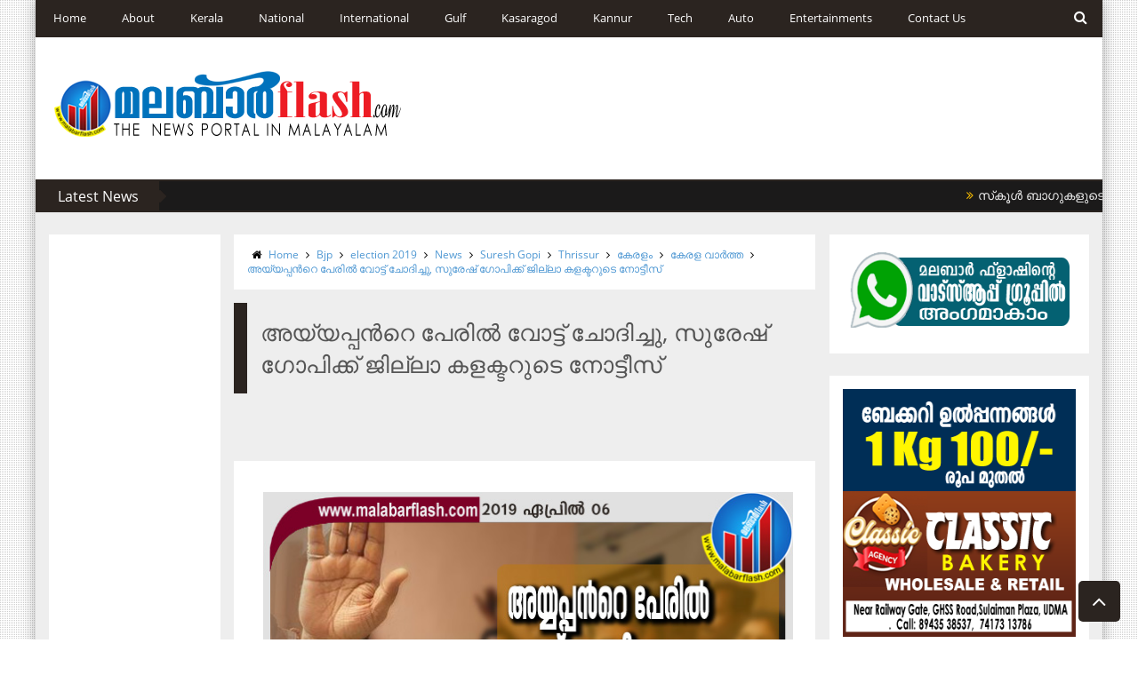

--- FILE ---
content_type: text/html; charset=UTF-8
request_url: https://old.malabarflash.com/2019/04/election2019.html
body_size: 64113
content:
<!DOCTYPE html>
<html class='v2' dir='ltr' xmlns='http://www.w3.org/1999/xhtml' xmlns:b='http://www.google.com/2005/gml/b' xmlns:data='http://www.google.com/2005/gml/data' xmlns:expr='http://www.google.com/2005/gml/expr'>
<head>
<link href='https://www.blogger.com/static/v1/widgets/335934321-css_bundle_v2.css' rel='stylesheet' type='text/css'/>
<!-- This code line insert necessary meta tags to the blog header -->
<meta content='text/html; charset=UTF-8' http-equiv='Content-Type'/>
<meta content='blogger' name='generator'/>
<link href='https://old.malabarflash.com/favicon.ico' rel='icon' type='image/x-icon'/>
<link href='https://old.malabarflash.com/2019/04/election2019.html' rel='canonical'/>
<link rel="alternate" type="application/atom+xml" title="MALABAR FLASH - Atom" href="https://old.malabarflash.com/feeds/posts/default" />
<link rel="alternate" type="application/rss+xml" title="MALABAR FLASH - RSS" href="https://old.malabarflash.com/feeds/posts/default?alt=rss" />
<link rel="service.post" type="application/atom+xml" title="MALABAR FLASH - Atom" href="https://www.blogger.com/feeds/6861429300281991127/posts/default" />

<link rel="alternate" type="application/atom+xml" title="MALABAR FLASH - Atom" href="https://old.malabarflash.com/feeds/1502969036615575424/comments/default" />
<!--Can't find substitution for tag [blog.ieCssRetrofitLinks]-->
<link href='https://blogger.googleusercontent.com/img/b/R29vZ2xl/AVvXsEjPcLOE_mXxA2UgB6jRNuNpQVvazMdjhMJeZwYWb0L4hBzE0K1Ptt6j-JAopnek65Y46f9HX16dexpjfx24I7TuoLc1Zq5dLGgao5gjqyAnZo627xX00lU3iqYf69QMcnUB-ClrtzxAUX8/s1600/election-news.jpg' rel='image_src'/>
<meta content='ധു​ബ്രി: ലോ​ക്സ​ഭാ തെ​ര​ഞ്ഞെ​ടു​പ്പി​ൽ മ​ത്സ​രി​ക്കാ​ൻ ആ​വ​ശ്യ​മാ​യ പ​ണം ക​ണ്ടെ​ത്താ​ൻ ക​ഴി​ഞ്ഞി​ല്ലെ​ങ്കി​ൽ വൃ​ക്ക വി​ൽ​ക്കാ​ൻ ത​യാ​റാ​യി സ്ഥാ​നാ​ർ​ഥി. ആ​സാ​മി​ലെ മൊ​ഡാ​തി സ്വ​ദേ​ശി​യാ​യ സ്വ​ത​ന്ത്ര​സ്ഥാ​നാ​ർ​ഥി സു​കു​ർ അ​ലി​യു​ടേ​താ​ണ് വി​ചി​ത്ര പ്ര​ഖ്യാ​പ​നം.[www.malabarflash.com]' name='description'/>
<meta content='https://old.malabarflash.com/2019/04/election2019.html' property='og:url'/>
<meta content='തെ​ര​ഞ്ഞെ​ടു​പ്പി​ൽ മ​ത്സ​രി​ക്കാ​ൻ പ​ണ​മി​ല്ല; വൃ​ക്ക വി​ൽ​ക്കാ​നും ത​യാ​റെ​ന്ന് സ്ഥാ​നാ​ർ​ഥി' property='og:title'/>
<meta content='ധു​ബ്രി: ലോ​ക്സ​ഭാ തെ​ര​ഞ്ഞെ​ടു​പ്പി​ൽ മ​ത്സ​രി​ക്കാ​ൻ ആ​വ​ശ്യ​മാ​യ പ​ണം ക​ണ്ടെ​ത്താ​ൻ ക​ഴി​ഞ്ഞി​ല്ലെ​ങ്കി​ൽ വൃ​ക്ക വി​ൽ​ക്കാ​ൻ ത​യാ​റാ​യി സ്ഥാ​നാ​ർ​ഥി. ആ​സാ​മി​ലെ മൊ​ഡാ​തി സ്വ​ദേ​ശി​യാ​യ സ്വ​ത​ന്ത്ര​സ്ഥാ​നാ​ർ​ഥി സു​കു​ർ അ​ലി​യു​ടേ​താ​ണ് വി​ചി​ത്ര പ്ര​ഖ്യാ​പ​നം.[www.malabarflash.com]' property='og:description'/>
<meta content='https://blogger.googleusercontent.com/img/b/R29vZ2xl/AVvXsEjPcLOE_mXxA2UgB6jRNuNpQVvazMdjhMJeZwYWb0L4hBzE0K1Ptt6j-JAopnek65Y46f9HX16dexpjfx24I7TuoLc1Zq5dLGgao5gjqyAnZo627xX00lU3iqYf69QMcnUB-ClrtzxAUX8/w1200-h630-p-k-no-nu/election-news.jpg' property='og:image'/>
<!-- font-awesome Icons [template icons][Start] -->
<link href='//netdna.bootstrapcdn.com/font-awesome/4.0.3/css/font-awesome.css' rel='stylesheet'/>
<!-- font-awesome Icons [End] -->
<!-- Resonsive Meta tag -->
<meta content='width=device-width, initial-scale=1, maximum-scale=1' name='viewport'/>
<!-- Resonsive Meta tag [End] -->
<!-- Web pages Titles [Start] -->
<title>
ത&#3398;&#8203;ര&#8203;ഞ&#3405;ഞ&#3398;&#8203;ട&#3393;&#8203;പ&#3405;പ&#3391;&#8203;ൽ മ&#8203;ത&#3405;സ&#8203;ര&#3391;&#8203;ക&#3405;ക&#3390;&#8203;ൻ പ&#8203;ണ&#8203;മ&#3391;&#8203;ല&#3405;ല; വ&#3395;&#8203;ക&#3405;ക വ&#3391;&#8203;ൽ&#8203;ക&#3405;ക&#3390;&#8203;ന&#3393;&#3330; ത&#8203;യ&#3390;&#8203;റ&#3398;&#8203;ന&#3405;ന&#3405; സ&#3405;ഥ&#3390;&#8203;ന&#3390;&#8203;ർ&#8203;ഥ&#3391; - MALABAR FLASH
</title>
<!-- Web pages Titles [End] -->
<meta content='ധു​ബ്രി: ലോ​ക്സ​ഭാ തെ​ര​ഞ്ഞെ​ടു​പ്പി​ൽ മ​ത്സ​രി​ക്കാ​ൻ ആ​വ​ശ്യ​മാ​യ പ​ണം ക​ണ്ടെ​ത്താ​ൻ ക​ഴി​ഞ്ഞി​ല്ലെ​ങ്കി​ൽ വൃ​ക്ക വി​ൽ​ക്കാ​ൻ ത​യാ​റാ​യി സ്ഥാ​നാ​ർ​ഥി. ആ​സാ​മി​ലെ മൊ​ഡാ​തി സ്വ​ദേ​ശി​യാ​യ സ്വ​ത​ന്ത്ര​സ്ഥാ​നാ​ർ​ഥി സു​കു​ർ അ​ലി​യു​ടേ​താ​ണ് വി​ചി​ത്ര പ്ര​ഖ്യാ​പ​നം.[www.malabarflash.com]' name='description'/>
<!-- Auto Redirect To Resonsive Desgin Script [Remove it and use Blogger Basic Sittings In case you need this][Start] -->
<script type='text/javascript'> 
//<![CDATA[
    var curl = window.location.href;
    if (curl.indexOf('m=1') != -1) {
        curl = curl.replace('m=1', 'm=0');
        window.location.href = curl;
    }
//]]>
</script>
<!-- Begin Open Graph -->
<meta content='തെ​ര​ഞ്ഞെ​ടു​പ്പി​ൽ മ​ത്സ​രി​ക്കാ​ൻ പ​ണ​മി​ല്ല; വൃ​ക്ക വി​ൽ​ക്കാ​നും ത​യാ​റെ​ന്ന് സ്ഥാ​നാ​ർ​ഥി' property='og:title'/>
<meta content='https://old.malabarflash.com/2019/04/election2019.html' property='og:url'/>
<meta content='article' property='og:type'/>
<meta content='MALABAR FLASH' property='og:site_name'/>
<meta content='https://blogger.googleusercontent.com/img/b/R29vZ2xl/AVvXsEjPcLOE_mXxA2UgB6jRNuNpQVvazMdjhMJeZwYWb0L4hBzE0K1Ptt6j-JAopnek65Y46f9HX16dexpjfx24I7TuoLc1Zq5dLGgao5gjqyAnZo627xX00lU3iqYf69QMcnUB-ClrtzxAUX8/s72-c/election-news.jpg' property='og:image'/>
<meta content='ധു​ബ്രി: ലോ​ക്സ​ഭാ തെ​ര​ഞ്ഞെ​ടു​പ്പി​ൽ മ​ത്സ​രി​ക്കാ​ൻ ആ​വ​ശ്യ​മാ​യ പ​ണം ക​ണ്ടെ​ത്താ​ൻ ക​ഴി​ഞ്ഞി​ല്ലെ​ങ്കി​ൽ വൃ​ക്ക വി​ൽ​ക്കാ​ൻ ത​യാ​റാ​യി സ്ഥാ​നാ​ർ​ഥി. ആ​സാ​മി​ലെ മൊ​ഡാ​തി സ്വ​ദേ​ശി​യാ​യ സ്വ​ത​ന്ത്ര​സ്ഥാ​നാ​ർ​ഥി സു​കു​ർ അ​ലി​യു​ടേ​താ​ണ് വി​ചി​ത്ര പ്ര​ഖ്യാ​പ​നം.[www.malabarflash.com]' name='og:description'/>
<meta content='Facebook App ID here' property='fb:app_id'/>
<meta content='Facebook Admins ID here' property='fb:admins'/>
<script async='async' src='//platform-api.sharethis.com/js/sharethis.js#property=5c2b744ed02b6e0010eca764' type='text/javascript'></script>
<!-- End Facebook Open Graph -->
<!-- Begin twitter card -->
<meta content='summary' name='twitter:card'/>
<meta content='@templateism' name='twitter:site'/>
<meta content='@templateism' name='twitter:creator'/>
<meta content='തെ​ര​ഞ്ഞെ​ടു​പ്പി​ൽ മ​ത്സ​രി​ക്കാ​ൻ പ​ണ​മി​ല്ല; വൃ​ക്ക വി​ൽ​ക്കാ​നും ത​യാ​റെ​ന്ന് സ്ഥാ​നാ​ർ​ഥി' name='twitter:title'/>
<meta content='ധു​ബ്രി: ലോ​ക്സ​ഭാ തെ​ര​ഞ്ഞെ​ടു​പ്പി​ൽ മ​ത്സ​രി​ക്കാ​ൻ ആ​വ​ശ്യ​മാ​യ പ​ണം ക​ണ്ടെ​ത്താ​ൻ ക​ഴി​ഞ്ഞി​ല്ലെ​ങ്കി​ൽ വൃ​ക്ക വി​ൽ​ക്കാ​ൻ ത​യാ​റാ​യി സ്ഥാ​നാ​ർ​ഥി. ആ​സാ​മി​ലെ മൊ​ഡാ​തി സ്വ​ദേ​ശി​യാ​യ സ്വ​ത​ന്ത്ര​സ്ഥാ​നാ​ർ​ഥി സു​കു​ർ അ​ലി​യു​ടേ​താ​ണ് വി​ചി​ത്ര പ്ര​ഖ്യാ​പ​നം.[www.malabarflash.com]' name='twitter:description'/>
<meta content='https://blogger.googleusercontent.com/img/b/R29vZ2xl/AVvXsEjPcLOE_mXxA2UgB6jRNuNpQVvazMdjhMJeZwYWb0L4hBzE0K1Ptt6j-JAopnek65Y46f9HX16dexpjfx24I7TuoLc1Zq5dLGgao5gjqyAnZo627xX00lU3iqYf69QMcnUB-ClrtzxAUX8/s72-c/election-news.jpg' name='twitter:image:src'/>
<meta content='https://old.malabarflash.com/' name='twitter:domain'/>
<!-- End twitter card -->
<style id='page-skin-1' type='text/css'><!--
/*
/* Variable definitions
====================
<Variable name="startSide" description="Side where text starts in blog language" type="automatic" default="right"/>
<Variable name="endSide" description="Side where text ends in blog language" type="automatic" default="left"/>
<Variable name="keycolor" description="Main Color" type="color" default="#F01E1E"/>
<Variable name="body.background" description="Background" type="background" color="#ffffff" default="$(color) url() repeat fixed top center"/>
<Variable name="main.color" description="Main Theme Color" type="color" default="#F01E1E"/>
<Group description="links color" selector="body">
<Variable name="link.color" description="link color" type="color" default="#38c"/>
<Variable name="link.color.hover" description="link color hover" type="color" default="#222"/>
</Group>
*/
/* Main Sittings
----------------------------------------------- */
@font-face {
font-family: 'open sans';
font-style: normal;
font-weight: 300;
src: local('open sans Light'), local('open sans-Light'), url(http://themes.googleusercontent.com/static/fonts/open sans/v8/HqHm7BVC_nzzTui2lzQTDT8E0i7KZn-EPnyo3HZu7kw.woff) format('woff');
}
@font-face {
font-family: 'open sans';
font-style: normal;
font-weight: 400;
src: local('open sans Regular'), local('open sans-Regular'), url(http://themes.googleusercontent.com/static/fonts/open sans/v8/-g5pDUSRgvxvOl5u-a_WHw.woff) format('woff');
}
@font-face {
font-family: 'open sans';
font-style: normal;
font-weight: 700;
src: local('open sans Bold'), local('open sans-Bold'), url(http://themes.googleusercontent.com/static/fonts/open sans/v8/bH7276GfdCjMjApa_dkG6T8E0i7KZn-EPnyo3HZu7kw.woff) format('woff');
}
@font-face {
font-family: 'Open Sans';
font-style: normal;
font-weight: 300;
src: local('Open Sans Light'), local('OpenSans-Light'), url(//themes.googleusercontent.com/static/fonts/opensans/v8/DXI1ORHCpsQm3Vp6mXoaTXhCUOGz7vYGh680lGh-uXM.woff) format('woff');
}
@font-face {
font-family: 'Open Sans';
font-style: normal;
font-weight: 400;
src: local('Open Sans'), local('OpenSans'), url(//themes.googleusercontent.com/static/fonts/opensans/v8/cJZKeOuBrn4kERxqtaUH3T8E0i7KZn-EPnyo3HZu7kw.woff) format('woff');
}
@font-face {
font-family: 'Open Sans';
font-style: normal;
font-weight: 600;
src: local('Open Sans Semibold'), local('OpenSans-Semibold'), url(//themes.googleusercontent.com/static/fonts/opensans/v8/MTP_ySUJH_bn48VBG8sNSnhCUOGz7vYGh680lGh-uXM.woff) format('woff');
}
@font-face {
font-family: 'Open Sans';
font-style: italic;
font-weight: 300;
src: local('Open Sans Light Italic'), local('OpenSansLight-Italic'), url(//themes.googleusercontent.com/static/fonts/opensans/v8/PRmiXeptR36kaC0GEAetxh_xHqYgAV9Bl_ZQbYUxnQU.woff) format('woff');
}
@font-face {
font-family: 'Open Sans';
font-style: italic;
font-weight: 400;
src: local('Open Sans Italic'), local('OpenSans-Italic'), url(//themes.googleusercontent.com/static/fonts/opensans/v8/xjAJXh38I15wypJXxuGMBobN6UDyHWBl620a-IRfuBk.woff) format('woff');
}
body {
font-family: open sans;
font-style: normal;
font-weight: 400;
font-size: 13px;
background: #ffffff none no-repeat scroll center center;
}
p, .item .post-body, .FollowByEmail .widget-content:before, .post-home .post-meta, .toe, .post-snippet, .Text {
font-family: 'Open Sans';
}
#overbg {
background: url(https://blogger.googleusercontent.com/img/b/R29vZ2xl/AVvXsEiLAY_4yaTMPAENpME9FBTumTGhfDA_Dfu6JEfZRAu689y9LyaQFzlQuucU2Ds6EJ31XmeIEXQaK6DsUzxySeeRqxRMlzDwLS41ZEFI51_wuYWj3v2ktsalDZdYLnNHh4BoCM-C7AcfBoI/s1600/pattern-1.png);
overflow: hidden;
}
ul a {
font-weight: 400;
}
body, .widget, .section {
padding: 0;
margin: 0;
}
html {
height: auto;
}
.clear {
clear: both;
}
iframe {
width: 99%;
}
* {
margin: 0;
padding: 0;
outline: 0;
transition: all 0.5s ease;
-webkit-transition: all 0.5s ease;
-moz-transition: all 0.5s ease;
-o-transition: all 0.5s ease;
}
div,span,applet,object,iframe,h1,h2,h3,h4,h5,h6,p,blockquote,pre,a,abbr,acronym,address,big,cite,code,del,dfn,em,font,img,ins,kbd,q,s,samp,small,strike,strong,sub,sup,tt,var,b,u,i,center,dl,dt,dd,ol,ul,li,fieldset,form,label,legend,table,caption,tbody,tfoot,thead,tr,th,td {
padding: 0;
border: 0;
outline: 0;
vertical-align: baseline;
background: transparent;
}
ins {
text-decoration: underline;
}
del {
text-decoration: line-through;
}
ul,
ol,
dl {
list-style-position: inside;
font-weight: 700;
}
blockquote {
background-color: #eee;
border-top: 5px solid #2b2420;
padding: 10px;
}
q:before,
q:after {
content: '';
}
abbr,
acronym {
border: 0;
}
caption,
th {
text-align: center;
}
q:before,
q:after {
content: '';
}
abbr,
acronym {
border: 0;
}
.quickedit {
display: none;
}
.blog-feeds,
.post-feeds {
display: none;
}
a, a:visited {
color: #4f98d3
}
a:hover {
color: #646464;
text-decoration: underline;
}
.upbt {
position: fixed;
bottom: 20px;
}
a {
text-decoration: none;
}
::-moz-selection {
background-color: #2b2420;
color: #fff;
}
::selection {
background-color: #2b2420;
color: #fff;
}
.list-label-widget-content ul li {
list-style: none;
padding: 0;
}
.list-label-widget-content ul {
padding: 0;
}
.list-label-widget-content ul li a {
display: block;
padding: 8px 5px;
border-bottom: 0;
color: #777;
border-bottom: 1px solid;
}
.list-label-widget-content ul li a:hover {
background-color: #2b2420;
color: #FFF !important;
text-decoration: none;
}
.list-label-widget-content ul li a:before {
content: "\f02c";
display: inline-block;
font-family: FontAwesome;
font-style: normal;
font-weight: normal;
line-height: 1;
-webkit-font-smoothing: antialiased;
-moz-osx-font-smoothing: grayscale;
}
.Label span {
display: none;
}
.cloud-label-widget-content span {
display: inline-block;
font-size: 100% !important;
min-height: 30px;
line-height: 2em;
margin-bottom: 5px;
}
.cloud-label-widget-content span a {
background-color: #DDD;
color: #111;
padding: 5px 15px;
}
.cloud-label-widget-content span a:hover {
background-color: #2b2420;
color: #fff;
text-decoration: none;
}
#header-wrapper {
overflow: hidden;
}
#header-content {
overflow: hidden;
padding: 30px 0;
border: 2px solid #2b2420;
}
#header-top {
overflow: hidden;
background-color: #1B1A1A;
border-bottom: 2px solid #2b2420;
}
.item #content {
margin-top: 15px;
}
#header-top, #header-top .woo {
height: 33px;
max-width: none !important;
}
#ad .widget {
line-height: 0;
}
.Header h1 {
color: #000;
font-size: 3.5em;
font-weight: 400;
margin: 0;
}
.Header h1:first-letter {
color: #2b2420;
}
.Header h1 a {
color: #000;
font-weight: 400;
}
.Header h1 a:hover {
opacity: .8;
}
.Header .description {
margin: 0;
font-size: 15px;
}
div#sbar {
height: 40px;
overflow: hidden;
background-color: #2b2420;
}
#menu ul li {
list-style: none;
display: inline-block;
padding: 0;
}
#nav {
padding: 0;
}
#menu ul li a {
height: 40px;
display: block;
padding: 0 20px;
line-height: 40px;
color: #fff;
}
#menu ul li a:hover {
background-color: #F8BD00 ;
color: #2b2420;
text-decoration: none;
}
div#search-header {
position: relative;
overflow: hidden;
}
#search-header button {
width: 50px;
height: 40px;
border: 0;
font-size: 1.2em;
background-color: #2b2420;
color: #fff;
cursor: pointer;
}
#shide {
position: absolute;
width: 100%;
top: -80px;
z-index: 9999999;
overflow: hidden;
}
#search-hide input {
border: 0;
width: 100%;
padding: 0 15px;
background-color: rgba(255, 255, 255, 1);
height: 40px;
font-family: open sans;
font-style: normal;
font-weight: 400;
font-size: 16px;
}
button.remove {
position: absolute;
top: 8px;
border: 0;
background-color: transparent;
font-size: 1.5em;
color: #555;
cursor: pointer;
}
/* default style */
.selectnav {
display: none;
}
/* small screen */
@media screen and (max-width: 800px) {
.js #nav { display: none; }
.js .selectnav { display: block; }
.selectnav {
border: 0;
width: 50%;
height: 30px;
padding: 0 10px;
margin-top: 5px;
font-family: open sans;
font-style: normal;
font-weight: 400;
font-size: 13px;
color: #251717;
border: 1px solid #CCC;
background-color: #FFF;
-webkit-border-radius: 4px;
-moz-border-radius: 4px;
border-radius: 4px;
}
#menu {
float: none !important;
}
}
.item .post-body img {
max-width: 97%;
height: auto;
}
#outer-wrapper {
margin: 0 auto;
overflow: hidden;
padding: 0 0 25px;
background-color: #EEE;
}
#outer-wrapper .woo {
margin: 10px auto;
}
#content {
padding: 10px 0;
overflow: hidden;
margin: 0 auto;}
#main-wrapper {
width: 58.5%;
}
#sidebar-wrapper {
width: 25%;
}
#sidebar-wrapper2{
width: 16.5%;
}
.recent-posts ul {
padding: 0;
}
.recent-posts .recent-box {
margin-bottom: 10px;
}
.sidebar .widget-content {
padding: 15px;
background-color: #fff;
}
.widget-title {
margin-bottom: 10px;
background: url(https://blogger.googleusercontent.com/img/b/R29vZ2xl/AVvXsEjrVSGBbeGDQsqS45Prv8H_aPOh3RJ6KF7zQg0qdgXAOtb8GRFmVvRbCeBSuveaVAvZnQ3D8habxrtzAFs2c5HrQ-GTlKWCsi2bckGUfHIccxXpaBH399R5Lg-9Gtaajoqq4NRwVkhCqc8/h120/dot.png);
}
.sidebar h2 {
background-color: #2b2420;
font-weight: 400;
display: inline-block;
position: relative;
font-size: 15px;
padding: 5px 10px;
color: #FFF;
}
.labelom .fa {
margin-right: 5px;
margin-left: 5px;
}
.labelom {
background-color: #ffffff;
padding: 15px;
margin-bottom: 15px;
font-size: 12px;
}
.post-header {
overflow: hidden;
margin-bottom: 25px;
}
.post-meta-in {
padding: 3px;
margin-bottom:10px;
}
.post-timestamp {
margin-right: 5px !important;
margin-left: 5px !important;
}
.item #blog-pager {
display: none;
}
.box {
overflow: hidden;
background-color: #fff;
margin: 0 auto;
max-width: 1200px;
-moz-box-shadow: 0 0 15px rgba(0,0,0,0.31);
-webkit-box-shadow: 0 0 15px rgba(0, 0, 0, 0.31);
box-shadow: 0 0 15px rgba(0, 0, 0, 0.31);
}
.home.box {
background-color: #fff;
}
.woo {
margin: 0 auto;
overflow: hidden;
position: relative;
}
#header-content .woo, #outer-wrapper .woo, #copyrights .woo {
margin: 0 15px;
}
.main .widget {
margin: 0 15px;
}
.item .post-body {
background-color: #FFF;
padding: 35px 20px;
width: initial;
margin-top: 8px;
line-height: 24px;
}
.item .post-title {
font-size: 2em;
border-color: #2b2420;
color: #555;
padding: 15px;
font-weight: 400;
margin-bottom: 15px;
}
ul, ol, dl {
font-weight: 400;
}
.popular-posts ul {
padding: 0;
list-style: none;
}
.popular-posts .item-thumbnail {
width: 70px;
height: 70px;
}
.popular-posts img {
width: 70px;
height: 70px;
}
img {
max-width: 100%;
}
.popular-posts .item-snippet {
line-height: 18px;
font-size: 11px;
}
.popular-posts .item-title {
line-height: 21px;
}
/* Start Follow by Email Widget */
.follow-by-email-inner td {
width: 100%;
}
.FollowByEmail .follow-by-email-inner {
margin-top:10px;
}
.FollowByEmail .follow-by-email-inner .follow-by-email-address {
height: 40px;
border: 0 !important;
background-color: #e6e6e6;
text-align: center;
font-family: open sans;
font-style: normal;
font-weight: 400;
font-size: 13px;
color: #000000;
}
.follow-by-email-submit {
background-color: #2b2420 !important;
width: 100% !important;
margin: 0 !important;
height: 40px !important;
min-width: 80px !important;
font-family: open sans !important;
font-style: normal !important;
font-weight: 400 !important;
font-size: 13px !important;
margin-top: 5px !important;
color: #ffffff !important;
}
.follow-by-email-address:focus {
outline: 0;
}
.FollowByEmail .widget-content:before {
content: "Subscribe here to get our newsletter, it is safe just Put your Email and click subscribe";
font-style: normal;
font-weight: 400;
font-size: 13px;
}
.email-icon {
position: absolute;
top: 12px;
color: #2b2420;
}
/* End Follow by Email Widget */
/* Scrollbar Style
----------------------------------------------- */
::-webkit-scrollbar {
width: 7px;
height:7px;
}
::-webkit-scrollbar-track {
background-color: #EEE;
}
::-webkit-scrollbar-thumb {
background-color: #2b2420;
}
::-webkit-scrollbar-thumb:window-inactive {
background: #2b2420;
}
::-webkit-scrollbar-thumb:hover {
background-color: #222;
}
/* Comments
----------------------------------------------- */
.comments .comments-content {
color: #555;
}
.comment-thread ol li.comment {
border-color: #2b2420;
}
.comments .avatar-image-container {
max-height: none;
width: 60px;
height: 60px;
}
.comments .avatar-image-container img {
border-radius: 50%;
max-width: 60px;
height: 60px;
z-index: 22;
position: relative;
}
.comment-header {
background-color: #756A6A;
display: inline-block;
padding: 5px;
text-transform: uppercase;
}
.comment-header a {
color: #fff;
font-weight: 400;
}
.comments .comment-block {
background-color: #F8F8F8;
padding: 15px;
}
.comments-horizontal {
list-style: none;
display: inline-block;
width: 100%;
padding: 0 !important;
}
.comments-horizontal li {
display: inline-block;
width: 50%;
}
.comments-horizontal li a {
background-color: #EEE;
padding: 15px 0;
width: 100%;
display: block;
text-align: center;
color: #222;
}
.comments-horizontal li.active a {
color: #ffffff;
background-color: #2b2420;
}
.comments-tabs {
margin-top: 25px;
background-color: #ffffff;
padding: 15px;
}
#facebook-comments {
margin-top: 25px;
}
.contact-form-name, .contact-form-email, .contact-form-email-message, .contact-form-widget {
max-width: none;
margin-bottom: 15px;
}
.contact-form-name, .contact-form-email, .contact-form-email-message {
background-color: #EBEBEB;
border: 0;
}
.contact-form-widget .form {
}
.contact-form-button-submit {
max-width: none;
width: 100%;
height: 35px;
border: 0;
background-image: none;
background-color: #2b2420;
cursor: pointer;
font-family: open sans;
font-style: normal;
font-weight: 400;
}
.contact-form-name:focus, .contact-form-email:focus, .contact-form-email-message:focus {
border: 0;
box-shadow: none;
}
.contact-form-name:hover, .contact-form-email:hover, .contact-form-email-message:hover {
border: 0;
}
.contact-form-button-submit:hover {
background-color: #222;
background-image: none;
border: 0;
}
.sidebar .contact-form-widget .form {
padding: 15px;
background-color: #FFF;
}
/* Social Icons
----------------------------------------------- */
.social-footer #social-sec ul#social a {
height: 30px;
width: 30px;
background-size: 30px 30px;
}
.social-footer #social-sec {
background-color: transparent;
}
#copyrights p {
margin-top: 5px;
}
#copyrights a {
color: #BBB7B7;
}
#copyrights a:hover {
color: #DDD;
}
#social-sec {
position: relative;
}
#social-sec li {
display: inline-block;
padding: 0;
}
#social-sec .widget ul {
padding: 0;
margin: 0;
}
.LinkList ul {
margin-bottom: 15px;
}
#social-sec ul#social a {
text-indent: -9999px;
display: block;
height: 33px;
width: 33px;
opacity: .7;
color: transparent;
background-size: 33px 33px;
-webkit-border-radius: 50%;
-moz-border-radius: 50%;
border-radius: 50%;
}
#social-sec ul#social a:hover {
opacity: 1;
}
a.facebook {
background-image: url(https://blogger.googleusercontent.com/img/b/R29vZ2xl/AVvXsEh72hCFWNVak2pc9RMs67d4ILFeoQ3R4FqNIBkwyfTWurNqrhlcoh_9cdS4yN89MY_u9_2K0CQuMsfM3B8ieJZ624gCv05efsRFqt_8BHTDSeMAwtuWpjKveagn2gep0YMDycv-NKBM1SW8/s1600/Facebook.png)
}
a.twitter {
background-image: url(https://blogger.googleusercontent.com/img/b/R29vZ2xl/AVvXsEihv9fnZqrGlxgVk1s2XfrggYV7uINwv7i8HpMDAHkeW0JW0zLK5r18ilauUhITmeKwvh5H9hk8rDewgWjhmzrCgNSV62-rz_IxrdsB63Epk1i3x4yKQTMusRu8pfqWNJv1FRX4e8a3T52N/s1600/Twitter.png)
}
a.gplus {
background-image: url(https://blogger.googleusercontent.com/img/b/R29vZ2xl/AVvXsEi5a62tY5J1N63Klg3WziHg5k7aXnlk9UJ8_MFLvjHt4fmtrDVNjswx3cm-hR-1nik9kdEHU8rtQ1I_cO9T2-G5wbl8QzoVqum5RRQBZ7x8B_WAmID3X3rkMzAUeGVgMJAwEoOgdXiiSwvs/s1600/Google+.png)
}
a.youtube {
background-image: url(https://blogger.googleusercontent.com/img/b/R29vZ2xl/AVvXsEgJrzTF9u_dve2SEkwCvBZBkKNgTqoLzDA_V8lQmESUscqgcJ30zLRZQCrGxDp1nn8Z8AqnHMP_x9Bd17O0nLpE1YR9aAad1DvNpmgOYZvxJGHVjQR90Ss5tWOXSbkiOXOMKHN3joYbLSct/s1600/Youtube.png)
}
a.instagram {
background-image: url(https://blogger.googleusercontent.com/img/b/R29vZ2xl/AVvXsEi2vuM3hKpk-iI3Q60A3R8u8JIc9ic1CjTCCQUOTyTKclX9FcPJnAm5Qsu9aXUX67eZ36gIlqt5WrAhhQ9RySW0jCqO0ANZpOGcBnejhaAGPJzbuk9-JaMyu0dxOy-kqWXZtb-6b4Pt6P_0/s1600/Instagram.png)
}
a.behance {
background-image: url(https://blogger.googleusercontent.com/img/b/R29vZ2xl/AVvXsEguM1MjzN0e2Ju5MpuLwwPJEmnmgYUR2I2n4cc3yMycBWcjeCFNuibVX2mX8IXM1Vh4Q1UCDpAvdJpD8F-Am0oVuM25R5nO4htidtpFNFtL__hfShGc6_L42WH21j9FUMS0utZRneOxu6Vo/s1600/Behance.png)
}
a.pinterest {
background-image: url(https://blogger.googleusercontent.com/img/b/R29vZ2xl/AVvXsEg1DZfGjzOQgwB_T1a34kyUj7KR0PCct6RFsiqbE6kRhHJUVe4PtvenTEjSmc_FmbUjJ06NFm-k6I9MU1a3vaIZKGCgFLJ64wHhb380Xdq9EAsVoLhXmQBkv2J2SzT-Qk_cypCM-FlPGUr2/s1600/Pinterest.png)
}
a.linkedin {
background-image: url(https://blogger.googleusercontent.com/img/b/R29vZ2xl/AVvXsEiIGnKR1xdoarLFVRlgsDaDWHHkIreKTjqjqfFABXjWTTkVj58e9nitQpvNJ4aQoWf-Wn_KqlU9a650_CtuFEdx7JizYINbfw58wLAR2rZ4QXjuf_0AMzkER_jmf-rXZ3zrZ03wGPuccf9Z/s1600/Linkedin.png)
}
a.skype {
background-image: url(https://blogger.googleusercontent.com/img/b/R29vZ2xl/AVvXsEiLHOJ1icAb7TXysXaHFK3s-Ng-RQKrBdejpwVZkaE4XkVvuUOyOxBiF6ZoNkb_k5tNN6-AuqezZCHpYSQ55uExs2S_Uc98gZafhuueGx3528gXAZqd5wAlHuaGkCvsFCni_sWmB5t2gLgK/s1600/Skype.png)
}
a.vimeo {
background-image: url(https://blogger.googleusercontent.com/img/b/R29vZ2xl/AVvXsEh0HO4qNTl_LR0sAL0NYFG2T5n6jVaOFlK5YX0ek40V8znZkkkZKnrcux2miCi3LZSXmmGFYcFokr_LKjifVPrYc02tFo3UOKrKToa9inYwXCxM-f3VzgluKCDqG66uYv_PcNo96ePgzrc/s1600/09_vimeo.png)
}
a.flickr {
background-image: url(https://blogger.googleusercontent.com/img/b/R29vZ2xl/AVvXsEhDwtsQ8ZbZe91zPZsT-EiO5eHhF3xcob7TCl_t0wfzJrOx73Y47oUkOIcvctyFMjYMI0e64V2U5KHrz9lrAEeqV6azUhRWBaAuASu8oAUfhEdFYBX_TAD_C2x7PJsWYrCB_85lc0nw8JdX/s1600/Flickr.png)
}
a.blogger {
background-image: url(https://blogger.googleusercontent.com/img/b/R29vZ2xl/AVvXsEj4Vp5tavsVMy4ebYmeVPdPX6M-zKsXtQX6KEJKRgVGSKJHO5W-31SWaBrLP_Npagwd_xw3U1jKkkkrz2f2auzzKZnqudekB2k57xQJWB45yZYH_Irs8TcMvCBTQnOA4koyYLUONX0uwfxB/s1600/Blogger.png)
}
a.digg {
background-image: url(https://blogger.googleusercontent.com/img/b/R29vZ2xl/AVvXsEhM0YAteQmShc52VuDJfh7eDBkHzZGQvEPutuF4R5V4eVmlXXH0qxvdLYowb1LmCAmbNUVwq0VWp-cNw3vJM7JMQ5Pett4ChzrU8FJQ4juaNa30GNOkaoCV0miQdoFhhQ1sbn-83zvYe_kR/s1600/Digg.png)
}
a.dribbble {
background-image: url(https://blogger.googleusercontent.com/img/b/R29vZ2xl/AVvXsEh2R2J5vMlPt36A89JQnr6Yd9dFmvjq5TV3PB4fdTgxU3oHoEcVf-zYgZvmnnRFkq8XQ4XAfu-7eDMffJJIaOPoxAqidnesFNHgy08qo3vCSlq6uqlLk5U1xDwrtUBsILkMN-7-zaJTNM3J/s1600/Dribbble.png)
}
a.github {
background-image: url(https://blogger.googleusercontent.com/img/b/R29vZ2xl/AVvXsEjXDdTKwVynGBWtcQg8SJHo3hBRqCPoZBUbxi-3W2sHYgYg2OX2w89e2uQVdsESbcfMTgX1gzkmAxsQOSCISuArsrJo8CeFm4NYPqTGOmPw3kGf1WoMnAsbyQQSkMHh1Bz_MM6pSrhminuD/s1600/Github.png)
}
a .Dribbble {
background-image: url(https://blogger.googleusercontent.com/img/b/R29vZ2xl/AVvXsEh2R2J5vMlPt36A89JQnr6Yd9dFmvjq5TV3PB4fdTgxU3oHoEcVf-zYgZvmnnRFkq8XQ4XAfu-7eDMffJJIaOPoxAqidnesFNHgy08qo3vCSlq6uqlLk5U1xDwrtUBsILkMN-7-zaJTNM3J/s1600/Dribbble.png)
}
a.foursquare {
background-image: url(https://blogger.googleusercontent.com/img/b/R29vZ2xl/AVvXsEgt2vEeZYXFuWbx8FMGgxNHuNE1sF3VxIbfI8uLkEDR2qrSqMzPxXcdL0jWBhWTXUKMI1vUddPvuEiIl7iAErdmsDlszo2kgR2qwi1dqHoptuP3EkXHYBxvmnqBzHyxcWlot-u9DMC_PJMy/s1600/Foursquare.png)
}
a.dropbox {
background-image: url(https://blogger.googleusercontent.com/img/b/R29vZ2xl/AVvXsEgzyCqYIbmIluKqK0fG7ctxKHEH23AsMAb4mn8knwEMEatLSatDXiZUEenyUwAmHDYUC5HHUnDxY79-c1ADRi7hyphenhyphennDkL2ioRS6L0iLImPwBEYUBetzgVCQyxH7vmQrLhNJvvSN22DbSOPvw/s1600/Dropbox.png)
}
a.rss {
background-image: url(https://blogger.googleusercontent.com/img/b/R29vZ2xl/AVvXsEhtVaXp3TMIqQHvhRyRUTF2FtJ_ORy2FIY-bILkX5L3T0cwNIqfIP3-D82o-MSoWwgpyogRnHmhbV0kYWa71zRR54snaXlbdf6OURmJS6tZGBN1ske2hSCepv9nIjBwYBblhWx6qrIBC0Hb/s1600/RSS.png)
}
a.grooveshark {
background-image: url(https://blogger.googleusercontent.com/img/b/R29vZ2xl/AVvXsEgvwZvUozfJAQReKhCpNEC3PRIwtiMAtG1dfbMV6HbQ1TDINRaWwB60RTTKKeMKhUbKMusbceRB-8UoKtXsirVXqEMvfFHZBSmkFMr98Jflf5zUa14WFxsjJCmgSS4hqSbQDeOQozRi0xFG/s1600/Grooveshark.png)
}
a.yelp {
background-image: url(https://blogger.googleusercontent.com/img/b/R29vZ2xl/AVvXsEgN_NWSGsWU260uYoUmieOlOmG0l0Zhg8TZOkj4_tDtXym1rN_qFugu5cPCDNQMHTlUjeD3pdmBdN8JRb_MBQ5KDThLrRIFiZt7xxdJguMj3NTI17iFqw_6lSCQ2UftSu4ePKlAvfjrhZk0/s1600/Yelp.png)
}
a.wordpress {
background-image: url(https://blogger.googleusercontent.com/img/b/R29vZ2xl/AVvXsEg9B4IJ9-iqnxyHjOvMkcpPpn6D5tuo8-EYYMsoOY_JKUke19CR6fDmd5Ryyb2ahV_7q7Ro-ze-aVUwORZ_ZFpIal3olfsk_gr_1EoShQ4e52ZAi7Q_fQtxy3TrtFnp6Ws4RWKNxi_NMy7b/s1600/WordPress.png)
}
a.skydrive {
background-image: url(https://blogger.googleusercontent.com/img/b/R29vZ2xl/AVvXsEgpEgZKu2xIxUen7Pp8oLiZQYKoksgdMDood7rr5l6MjZ1QW2_jT_3TdTCDAGvcXkVL4n9VwG-bcmk5YnjIy278uZdAUYTccOB6M_IH4KOV4k7tmZA2VsuyVSyTwLvyag987_ZVNgEiI5Zg/s1600/SkyDrive.png)
}
a.vine {
background-image: url(https://blogger.googleusercontent.com/img/b/R29vZ2xl/AVvXsEg0e5L-T3jPA1rVuvCzpV9OMBFXtVKESqtqlnKYFOcAav12GKxB27f1fW39njQcoHJRB47lqh1r6sGy4GHh5q7MfCe3PJQVu3rW7owa05bmS2TEMEqfdglEE4EX95W7JHp3Oy_G3uYz7oDY/s1600/Vine.png)
}
a.tumblr {
background-image: url(https://blogger.googleusercontent.com/img/b/R29vZ2xl/AVvXsEi4_FC6oNprBkMZkypCMYmX-6gKXGNUElF23b2yHV1f3VEPyjzO-KJaL-q5Oy7uPRFxxab15h7ET_XHMBfmTYDp8jjLFAd_BEtSWziXkTFQCCRwR5jKTpnfC3vT5klpfLGW21unv1wM337x/s1600/Tumblr.png)
}
a.Dribbble {
background-image: url(https://blogger.googleusercontent.com/img/b/R29vZ2xl/AVvXsEh2R2J5vMlPt36A89JQnr6Yd9dFmvjq5TV3PB4fdTgxU3oHoEcVf-zYgZvmnnRFkq8XQ4XAfu-7eDMffJJIaOPoxAqidnesFNHgy08qo3vCSlq6uqlLk5U1xDwrtUBsILkMN-7-zaJTNM3J/s1600/Dribbble.png)
}
a.TED {
background-image: url(https://blogger.googleusercontent.com/img/b/R29vZ2xl/AVvXsEiGxCgjvG6Li8TWOQ4AA07Ia6Bwn_fL6HNJmXJz55bvmdxyxsCyDHup_5U__iNimKg4n-wc51GC8_caDbJprKy6XyEqFv01Te1pGwN8HqvHoJNa-byIyE84uQyCF8u6dn4c_klFhhymMdub/s1600/TED.png)
}
a.vimeo {
background-image: url(https://blogger.googleusercontent.com/img/b/R29vZ2xl/AVvXsEgG9slCdjkQjg5ybC246pj9SvMM4GbRZw6cCA7odjYUYPF91hD8RdPXWWTflbHp_R6gnB90A8aojaxn07xuhBM4yG6ozv2xuchHFdCWLGnU6sq_5wgCRO4-Fdzxar1reayZEn0pcUS51jWA/s1600/Vimeo.png)
}
a.stumbleupon {
background-image: url(https://blogger.googleusercontent.com/img/b/R29vZ2xl/AVvXsEjZfPoRH5Dbx3GpbRrS7lklXvZh1w7CMDwdDIWXuD5MbPn3L88r3_zBSy6DAUKol8r5LkXsuOJ3Bwb67hKUcY1Or44nZatsxxIjyPbPbN0w0yDlj3MG4H-RVcpMjJ8DBJ2jaHIuNCEdTQKc/s1600/StumbleUpon.png)
}
a.spotify {
background-image: url(https://blogger.googleusercontent.com/img/b/R29vZ2xl/AVvXsEjwPfNbLuLwdaXLm5PFUHqC4L-R1FdgDljA9HuNbJXeY5lZ40-EoOcI1QSxai6sSo3bryMegid-82w3lwS_dQhpStIZBRbPf8xxmBgfjtB73NXLxIXVTmhoYVJuCtF_bnwXeI9lw161ROoi/s1600/Spotify.png)
}
a.soundcloud {
background-image: url(https://blogger.googleusercontent.com/img/b/R29vZ2xl/AVvXsEjAvoyTGqGXkinfbnSa6fJ3_YCk9UoxBDD8ut5vsncRoWJ78UxyaknIsRWr7jWMW_abkf_vmOnTkGNTjNOJ1RKXID6XaLXhyiJdf2u1ItOPo35QS8XOkDWEHoEzlym__BtzF8x37YvsMrcY/s1600/Soundcloud.png)
}
a.evernote {
background-image: url(https://blogger.googleusercontent.com/img/b/R29vZ2xl/AVvXsEhXSJomk8HBvbklK6S4yVWzeD1vuUG47Vsi8WWfugYcunxOHvMQnG2jNODHs6cI-bLIjRcz584_ukCBqJMYTFs5R3o2RG5Dz7Gdkx2X7iXv0BSK8aLD_P7hD9Epw-sA8LpYzjRRIebhk7Ha/s1600/Evernote.png)
}
a.reddit {
background-image: url(https://blogger.googleusercontent.com/img/b/R29vZ2xl/AVvXsEjxxM4JTt_kotx1bXxqNs96oyx8kZnRM5zPKveYG9nyhpolSjq-sjVICnyc5B65771JB2WSIUb1CESg_wbMX-GRxntKxj5Aca6e1EZsJPQkc-H67Vd3OTqTfn_UWtDqMmxp7RHtWbuuBL_L/s1600/reddit.png)
}
a.myspace {
background-image: url(https://blogger.googleusercontent.com/img/b/R29vZ2xl/AVvXsEhTXA1DC14Mkz0xcehz0iGlxl_QTmqPThwcW9BYEDra05fs7ym_HibV31IByTMSnMVxQWWVCZjpMW7v5hXSZRaLEXBD1Mceh-Lw4iVNMF8naZdHBl6WHt3swYe9GOI-qEcluhEOtHhZI90U/s1600/myspace.png)
}
a.lastfm {
background-image: url(https://blogger.googleusercontent.com/img/b/R29vZ2xl/AVvXsEg5fdeC14RLvxIWvYEOUfKpZHe_V5FaejYWhW9cphB2oMK2ThgqEO2K0ijKVU1_RgQw89ssTWM3CuKbKteuc4d_GIUW_Gdg2-J8gWjzW98NkJNW1LWIPYmdUYxM5-nNPRLmGyfU9aIHz0Ph/s1600/Lastfm.png)
}
a.kickstarter {
background-image: url(https://blogger.googleusercontent.com/img/b/R29vZ2xl/AVvXsEjhVE47Ip24gFN7Y-SNFTotOnPNF93oZfekrbCFjZsAOWXFnrC9pgmDEy5Bn3FAYghIn6JBZ0kGdH3CvFy5YfihVSInbQ2nHh-SoMdrlKxNGzM3LjQIM8RSFFEXsLoJESdA6mkERuMYMU44/s1600/Kickstarter.png)
}
a.iMDB {
background-image: url(https://blogger.googleusercontent.com/img/b/R29vZ2xl/AVvXsEj0SYDgI9GKUPejtbcAbwZdKW83UxFluJyqPsylnoXyP8MhlrtCGNhTAhSmbfdndll07a2aeT8fWQzAUhwIPm5d-Wz-PDYlDlUSP_3O9vupPJjCblHUJJapD9VVW7FlAobHoGY6ZnU_5yrY/s1600/iMDB.png)
}
/* This is the default Tooltipster theme (feel free to modify or duplicate and create multiple themes!): */
.tooltipster-default {
border-radius: 5px;
border: 2px solid #000;
background: #4c4c4c;
color: #fff;
}
/* Use this next selector to style things like font-size and line-height: */
.tooltipster-default .tooltipster-content {
font-family: Arial, sans-serif;
font-size: 14px;
line-height: 16px;
padding: 8px 10px;
overflow: hidden;
}
/* This next selector defines the color of the border on the outside of the arrow. This will automatically match the color and size of the border set on the main tooltip styles. Set display: none; if you would like a border around the tooltip but no border around the arrow */
.tooltipster-default .tooltipster-arrow .tooltipster-arrow-border {
/* border-color: ... !important; */
}
/* If you're using the icon option, use this next selector to style them */
.tooltipster-icon {
cursor: help;
margin-left: 4px;
}
/* This is the base styling required to make all Tooltipsters work */
.tooltipster-base {
padding: 0;
font-size: 0;
line-height: 0;
position: absolute;
left: 0;
top: 0;
z-index: 9999999;
pointer-events: none;
width: auto;
overflow: visible;
}
.tooltipster-base .tooltipster-content {
overflow: hidden;
}
/* These next classes handle the styles for the little arrow attached to the tooltip. By default, the arrow will inherit the same colors and border as what is set on the main tooltip itself. */
.tooltipster-arrow {
display: block;
text-align: center;
width: 100%;
height: 100%;
position: absolute;
top: 0;
left: 0;
z-index: -1;
}
.tooltipster-arrow span, .tooltipster-arrow-border {
display: block;
width: 0;
height: 0;
position: absolute;
}
.tooltipster-arrow-top span, .tooltipster-arrow-top-right span, .tooltipster-arrow-top-left span {
border-left: 8px solid transparent !important;
border-right: 8px solid transparent !important;
border-top: 8px solid;
bottom: -7px;
}
.tooltipster-arrow-top .tooltipster-arrow-border, .tooltipster-arrow-top-right .tooltipster-arrow-border, .tooltipster-arrow-top-left .tooltipster-arrow-border {
border-left: 9px solid transparent !important;
border-right: 9px solid transparent !important;
border-top: 9px solid;
bottom: -7px;
}
.tooltipster-arrow-bottom span, .tooltipster-arrow-bottom-right span, .tooltipster-arrow-bottom-left span {
border-left: 8px solid transparent !important;
border-right: 8px solid transparent !important;
border-bottom: 8px solid;
top: -7px;
}
.tooltipster-arrow-bottom .tooltipster-arrow-border, .tooltipster-arrow-bottom-right .tooltipster-arrow-border, .tooltipster-arrow-bottom-left .tooltipster-arrow-border {
border-left: 9px solid transparent !important;
border-right: 9px solid transparent !important;
border-bottom: 9px solid;
top: -7px;
}
.tooltipster-arrow-top span, .tooltipster-arrow-top .tooltipster-arrow-border, .tooltipster-arrow-bottom span, .tooltipster-arrow-bottom .tooltipster-arrow-border {
left: 0;
right: 0;
margin: 0 auto;
}
.tooltipster-arrow-top-left span, .tooltipster-arrow-bottom-left span {
left: 6px;
}
.tooltipster-arrow-top-left .tooltipster-arrow-border, .tooltipster-arrow-bottom-left .tooltipster-arrow-border {
left: 5px;
}
.tooltipster-arrow-top-right span,  .tooltipster-arrow-bottom-right span {
right: 6px;
}
.tooltipster-arrow-top-right .tooltipster-arrow-border, .tooltipster-arrow-bottom-right .tooltipster-arrow-border {
right: 5px;
}
.tooltipster-arrow-left span, .tooltipster-arrow-left .tooltipster-arrow-border {
border-top: 8px solid transparent !important;
border-bottom: 8px solid transparent !important;
border-left: 8px solid;
top: 50%;
margin-top: -7px;
right: -7px;
}
.tooltipster-arrow-left .tooltipster-arrow-border {
border-top: 9px solid transparent !important;
border-bottom: 9px solid transparent !important;
border-left: 9px solid;
margin-top: -8px;
}
.tooltipster-arrow-right span, .tooltipster-arrow-right .tooltipster-arrow-border {
border-top: 8px solid transparent !important;
border-bottom: 8px solid transparent !important;
border-right: 8px solid;
top: 50%;
margin-top: -7px;
left: -7px;
}
.tooltipster-arrow-right .tooltipster-arrow-border {
border-top: 9px solid transparent !important;
border-bottom: 9px solid transparent !important;
border-right: 9px solid;
margin-top: -8px;
}
/* Some CSS magic for the awesome animations - feel free to make your own custom animations and reference it in your Tooltipster settings! */
.tooltipster-fade {
opacity: 0;
-webkit-transition-property: opacity;
-moz-transition-property: opacity;
-o-transition-property: opacity;
-ms-transition-property: opacity;
transition-property: opacity;
}
.tooltipster-fade-show {
opacity: 1;
}
.tooltipster-grow {
-webkit-transform: scale(0,0);
-moz-transform: scale(0,0);
-o-transform: scale(0,0);
-ms-transform: scale(0,0);
transform: scale(0,0);
-webkit-transition-property: -webkit-transform;
-moz-transition-property: -moz-transform;
-o-transition-property: -o-transform;
-ms-transition-property: -ms-transform;
transition-property: transform;
-webkit-backface-visibility: hidden;
}
.tooltipster-grow-show {
-webkit-transform: scale(1,1);
-moz-transform: scale(1,1);
-o-transform: scale(1,1);
-ms-transform: scale(1,1);
transform: scale(1,1);
-webkit-transition-timing-function: cubic-bezier(0.175, 0.885, 0.320, 1);
-webkit-transition-timing-function: cubic-bezier(0.175, 0.885, 0.320, 1.15);
-moz-transition-timing-function: cubic-bezier(0.175, 0.885, 0.320, 1.15);
-ms-transition-timing-function: cubic-bezier(0.175, 0.885, 0.320, 1.15);
-o-transition-timing-function: cubic-bezier(0.175, 0.885, 0.320, 1.15);
transition-timing-function: cubic-bezier(0.175, 0.885, 0.320, 1.15);
}
.tooltipster-swing {
opacity: 0;
-webkit-transform: rotateZ(4deg);
-moz-transform: rotateZ(4deg);
-o-transform: rotateZ(4deg);
-ms-transform: rotateZ(4deg);
transform: rotateZ(4deg);
-webkit-transition-property: -webkit-transform, opacity;
-moz-transition-property: -moz-transform;
-o-transition-property: -o-transform;
-ms-transition-property: -ms-transform;
transition-property: transform;
}
.tooltipster-swing-show {
opacity: 1;
-webkit-transform: rotateZ(0deg);
-moz-transform: rotateZ(0deg);
-o-transform: rotateZ(0deg);
-ms-transform: rotateZ(0deg);
transform: rotateZ(0deg);
-webkit-transition-timing-function: cubic-bezier(0.230, 0.635, 0.495, 1);
-webkit-transition-timing-function: cubic-bezier(0.230, 0.635, 0.495, 2.4);
-moz-transition-timing-function: cubic-bezier(0.230, 0.635, 0.495, 2.4);
-ms-transition-timing-function: cubic-bezier(0.230, 0.635, 0.495, 2.4);
-o-transition-timing-function: cubic-bezier(0.230, 0.635, 0.495, 2.4);
transition-timing-function: cubic-bezier(0.230, 0.635, 0.495, 2.4);
}
.tooltipster-fall {
top: 0;
-webkit-transition-property: top;
-moz-transition-property: top;
-o-transition-property: top;
-ms-transition-property: top;
transition-property: top;
-webkit-transition-timing-function: cubic-bezier(0.175, 0.885, 0.320, 1);
-webkit-transition-timing-function: cubic-bezier(0.175, 0.885, 0.320, 1.15);
-moz-transition-timing-function: cubic-bezier(0.175, 0.885, 0.320, 1.15);
-ms-transition-timing-function: cubic-bezier(0.175, 0.885, 0.320, 1.15);
-o-transition-timing-function: cubic-bezier(0.175, 0.885, 0.320, 1.15);
transition-timing-function: cubic-bezier(0.175, 0.885, 0.320, 1.15);
}
.tooltipster-fall-show {
}
.tooltipster-fall.tooltipster-dying {
-webkit-transition-property: all;
-moz-transition-property: all;
-o-transition-property: all;
-ms-transition-property: all;
transition-property: all;
top: 0px !important;
opacity: 0;
}
.tooltipster-slide {
left: -40px;
-webkit-transition-property: left;
-moz-transition-property: left;
-o-transition-property: left;
-ms-transition-property: left;
transition-property: left;
-webkit-transition-timing-function: cubic-bezier(0.175, 0.885, 0.320, 1);
-webkit-transition-timing-function: cubic-bezier(0.175, 0.885, 0.320, 1.15);
-moz-transition-timing-function: cubic-bezier(0.175, 0.885, 0.320, 1.15);
-ms-transition-timing-function: cubic-bezier(0.175, 0.885, 0.320, 1.15);
-o-transition-timing-function: cubic-bezier(0.175, 0.885, 0.320, 1.15);
transition-timing-function: cubic-bezier(0.175, 0.885, 0.320, 1.15);
}
.tooltipster-slide.tooltipster-slide-show {
}
.tooltipster-slide.tooltipster-dying {
-webkit-transition-property: all;
-moz-transition-property: all;
-o-transition-property: all;
-ms-transition-property: all;
transition-property: all;
left: 0px !important;
opacity: 0;
}
/* CSS transition for when contenting is changing in a tooltip that is still open. The only properties that will NOT transition are: width, height, top, and left */
.tooltipster-content-changing {
opacity: 0.5;
-webkit-transform: scale(1.1, 1.1);
-moz-transform: scale(1.1, 1.1);
-o-transform: scale(1.1, 1.1);
-ms-transform: scale(1.1, 1.1);
transform: scale(1.1, 1.1);
}
.tooltipster-punk {
border-radius: 5px;
border-bottom: 3px solid #f71169;
background: #2a2a2a;
color: #fff;
}
.tooltipster-punk .tooltipster-content {
font-family: 'Courier', monospace;
font-size: 14px;
line-height: 16px;
padding: 8px 10px;
}
.post-home .post-title {
margin-bottom: 10px;
font-weight: 400;
}
.post-home .post-meta {
margin-bottom: 10px;
}
.toe {
}
.jump-link a {
background-color: #2b2420;
color: #fff;
padding: 5px 15px;
}
.jump-link a:hover {
background-color: #111;
text-decoration: none;
}
.status-msg-border {
display: none;
}
.status-msg-body {
position: relative;
}
.status-msg-wrap {
margin: 0;
width: 100%;
padding: 10px 0;
background-color: #474747;
color: #fff;
}
.status-msg-body:before {
display: inline-block;
font-family: FontAwesome;
font-style: normal;
font-weight: normal;
line-height: 1;
-webkit-font-smoothing: antialiased;
-moz-osx-font-smoothing: grayscale;
}
.status-msg-wrap a {
color: #ddd;
}
.loadbt {
background-color: #2b2420;
display: block;
color: #fff;
padding: 5px 0;
margin-top: 15px;
}
.loadbt:hover {
background-color: #222;
color: #fff;
}
.post-home .post-meta a, .post-home .post-meta .fa {
color: #777;
}
.index .post, .archive .post {
background-color: #fff;
margin-top: 20px;
box-shadow: 0 0 12px rgba(171, 139, 110, 0.38);
-webkit-box-shadow: 0 0 12px rgba(171, 139, 110, 0.38);
-khtml-box-shadow: 0 0 12px rgba(171,139,110,.38);
-moz-box-shadow: 0 0 12px rgba(171,139,110,.38);
-ms-box-shadow: 0 0 12px rgba(171,139,110,.38);
}
.jump-link {
position: absolute;
z-index: 5;
top: 20px;
}
.index .post-header, .archive .post-header {
display: none;
}
#footer-wrapper {
background-color: #151515;
color: #fff;
padding: 15px 0;
border-top: 5px solid #2b2420;
}
#footer-wrapper .footer {
width: 25%;
overflow: hidden;
}
#footer-wrapper .widget {
margin: 0 15px;
}
#footer-wrapper .widget ul {
padding: 0;
}
#footer-wrapper a {
color: #BBB7B7;
}
#footer-wrapper a:hover {
color: #DDD;
}
#footer-wrapper .widget h2 {
border-bottom: 5px solid #2b2420;
display: block;
border-left: 0;
border-right: 0;
color: #B9B9B9;
margin-bottom: 15px;
font-size: 16px;
padding: 10px 0;
font-weight: 400;
background-color: rgba(0, 0, 0, 0.04);
}
#footer-wrapper .contact-form-name, #footer-wrapper .contact-form-email, #footer-wrapper .contact-form-email-message {
background-color: #2B2929;
color: #FFF;
}
#footer-wrapper .FollowByEmail .follow-by-email-inner .follow-by-email-address {
background-color: #222;
color: #fff;
}
#footer-wrapper .cloud-label-widget-content span a {
background-color: #222;
}
#footer-wrapper .cloud-label-widget-content span a:hover {
background-color: #2b2420;
color: #fff;
}
#footer-wrapper #ArchiveList select {
background-color: #222;
color: #fff;
}
#copyrights {
padding: 10px 0;
background-color: #252525;
color: #FFF;
}
.upbt .fa {
background-color: #2b2420;
color: #fff;
padding: 10px 15px;
font-size: 2em;
border-radius: 5px;
}
.upbt .fa:hover {
background-color: #222;
}
#ArchiveList a {
line-height: 22px;
}
#ArchiveList select {
border: 0;
background-color: #EEE;
padding: 15px;
width: 100%;
font-family: open sans;
}
.sidebar .widget {
margin-bottom: 25px;
}
.index .post-outer {
position: relative;
overflow: hidden;
}
.index .post-outer:after {
content: no-close-quote;
position: absolute;
bottom: 0;
left: 0;
width: 100%;
height: 151px;
background: url(https://blogger.googleusercontent.com/img/b/R29vZ2xl/AVvXsEgkkhdR-3wtHY7TFJ_AAku5WdTCCjkDz5FBrcEfsK5QzA1CDjqhYidNs1LbkydNBU1RJxBC-hfaOGMz1TyBtEGEb7qyf80QIlA3u4BlMDrqXk_f3hRbpI9yMymPbZtsa6nFWgqdOQWvvek/s1600/gradient.png) repeat-x;
}
.archive .post-outer {
position: relative;
overflow: hidden;
}
.archive .post-outer:after {
content: no-close-quote;
position: absolute;
bottom: 0;
left: 0;
width: 100%;
height: 151px;
background: url(https://blogger.googleusercontent.com/img/b/R29vZ2xl/AVvXsEgkkhdR-3wtHY7TFJ_AAku5WdTCCjkDz5FBrcEfsK5QzA1CDjqhYidNs1LbkydNBU1RJxBC-hfaOGMz1TyBtEGEb7qyf80QIlA3u4BlMDrqXk_f3hRbpI9yMymPbZtsa6nFWgqdOQWvvek/s1600/gradient.png) repeat-x;
}
.post-snippet {
color: #BBB;
}
.post-home .post-title a {
color: #fff;
}
.post-home .post-meta a, .post-home .post-meta .fa {
color: #DDD;
}
.post-home .imageContainer {
width: 100%;
height: 300px;
float: none;
margin-bottom: 10px;
}
.post-home img {
float: none;
position: relative;
}
.post-info {
padding: 0 15px;
position: absolute;
z-index: 5;
bottom: 5px;
}
.error_page .sidebar {
display: none;
}
.error_page .home-link:hover {
padding: 10px 25px;
}
.error_page #main-wrapper {
width: 100%;
background-color: #474747;
}
.error_page .home-link {
background-color: #fff;
color: #111;
padding: 10px 25px;
display: inline-block;
}
.error_page .error-title span {
color: #fff;
font-size: 10em;
font-family: open sans;
}
.error_page .error-title {
text-align: center;
}
.error_page #outer-wrapper {
background-color: #474747;
}
.post-pager {
margin-bottom: 10px;
overflow: hidden;
padding: 0 !important;
}
.post-pager li.next {
padding: 0;
background: none;
margin: 0;
}
.post-pager li.next a {
padding-right: 24px;
}
.post-pager li.previous {
margin-top: 0;
margin-bottom: 0;
padding: 0;
background: none;
}
.post-pager li {
width: 50%;
display: inline;
float: right;
text-align: center;
}
.post-pager li a {
position: relative;
display: block;
outline: none;
text-decoration: none;
}
.post-pager li i {
color: #ccc;
font-size: 18px;
}
.post-pager li a strong {
display: block;
font-size: 20px;
color: #ccc;
font-weight: 700;
margin-bottom: 10px;
}
.post-pager li a span {
font-size: 15px;
color: #666;
margin: 0;
}
.post-pager li a:hover span,
.post-pager li a:hover i {
color: #222;
}
.post-pager li.previous i {
margin-top: 15%;
}
.post-pager li.next i {
margin-top: 15%;
}
.post-pager li.next i,
.post-pager li.previous i,
.post-pager li.next,
.post-pager li.previous {
-webkit-transition-property: background color;
-webkit-transition-duration: .4s;
-webkit-transition-timing-function: ease-out;
-moz-transition-property: background color;
-moz-transition-duration: .4s;
-moz-transition-timing-function: ease-out;
-o-transition-property: background color;
-o-transition-duration: .4s;
-o-transition-timing-function: ease-out;
transition-property: background color;
transition-duration: .4s;
transition-timing-function: ease-out;
}
.post-pager li {
padding-top: 15px!important;
margin-top: 10px !important;
}
#comments h4 {
font-weight: 400;
}
/* related posts styles */
#related-posts h2 {
margin-bottom: 10px;
font-weight: 400;
}
#related-posts {
overflow: hidden;
border-top: 1px solid #DDD;
margin-top: 20px;
padding-top: 10px;
margin-bottom: 5px;
background-color: #FFF;
padding: 25px;
}
#related-posts .related_img {
width: 100%;
height: 120px;
opacity: 1;
}
#related-posts .related_img:hover {
opacity: .7;
}
#related-posts a {
width: 30%;
}
/* end related posts style */
/* recent posts main style */
#label_with_thumbs li {
width: 100%;
display: inline-block;
padding: 0;
}
.imageContainer {
width: 70px;
height: 70px;
overflow: hidden;
}
.label_thumb {
position: relative;
max-width: none !important;
}
.label_title {
display: block;
font-size: 14px;
line-height: 23px;
margin-bottom: 7px;
}
.post-date {
font-size: 11px;
font-weight: normal;
color: #888 !important;
}
.post-date:before {
content: "\f073";
font-family: FontAwesome;
display: inline-block;
}
.recent-com {
color: #888 !important;
font-size: 11px;
}
.recent-com:before {
content: "\f0e6";
font-family: FontAwesome;
display: inline-block;
}
.toe {
overflow: hidden;
display: block;
margin-bottom: 5px;
}
li.recent-box:last-child {
border-bottom: 0 !important;
}
.post-summary {
line-height: 18px;
}
.ro {
margin-bottom: 15px;
overflow: hidden;
}
.recent {
background-color: #FFF;
overflow: hidden;
}
#recent1 {
width: 100%;
}
#recent2 {
width: 100%;
}
#recent2 .imageContainer {
width: 350px;
height: 300px;
float: none;
}
#recent2 .recent-box {
width: 48%;
overflow: hidden;
padding: 0;
color: #9B9B9B;
margin-bottom: 15px;
-webkit-box-sizing: border-box;
-moz-box-sizing: border-box;
box-sizing: border-box;
}
.recent .post-summary {
color: #9B9B9B;
}
#recent2 .label_title, #recent2 .toe, #recent2 .post-summary {
margin: 10px;
}
#recent2 .label_title {
font-size: 1.2em;
}
#recent1 .recent-box {
width: 50%;
display: inline-block;
margin-bottom: 8px;
-webkit-box-sizing: border-box;
-moz-box-sizing: border-box;
box-sizing: border-box;
padding: 0 10px;
}
#recent1 .recent-box .imageContainer {
width: 100%;
float: none;
height: 150px;
margin-bottom: 8px;
}
#recent3 .recent-box {
width: 50%;
display: inline-table;
margin-bottom: 8px;
}
#recent16 .recent-box {
width: 50%;
display: inline-table;
margin-bottom: 8px;
}
#recent4 .imageContainer {
width: 200px;
height: 150px;
}
#recent4 .recent-box {
width: 490px;
overflow: hidden;
padding: 0;
background-color: #444;
color: #9B9B9B;
height: 150px;
margin-bottom: 15px;
box-shadow: 0px 40px 20px -40px #858585;
-webkit-box-shadow: 0px 40px 20px -40px #858585;
-moz-box-shadow: 0px 40px 20px -40px rgb(133, 133, 133);
-o-box-shadow: 0px 40px 20px -40px rgb(133, 133, 133);
}
#recent4 .recent-box a {
color: #DDD;
}
#recent4 .label_title, #recent4 .toe, #recent4 .post-summary {
margin: 10px;
}
#recent4 .label_title {
font-size: 1.2em;
}
#recent4 .label_thumb:hover {
-webkit-transform: scale(1.1);
-moz-transform: scale(1.1);
-o-transform: scale(1.1);
}
#recent5, #recent6 {
width: 49%;
background-color: #FFF;
-webkit-box-sizing: border-box;
-moz-box-sizing: border-box;
box-sizing: border-box;
}
#recent5 .recent-box, #recent6 .recent-box, #recent7 .recent-box {
margin-bottom: 10px;
border-bottom: 1px solid #F1F1F1;
padding-bottom: 15px;
}
#recent5 .recent-box:first-child, #recent6 .recent-box:first-child, #recent7 .recent-box:first-child {
margin-bottom: 20px;
}
#recent5 .recent-box:first-child .imageContainer, #recent6 .recent-box:first-child .imageContainer {
float: none;
width: 100%;
height: 150px;
margin-bottom: 5px;
}
#recent5 ul, #recent6 ul {
padding-left: 10px;
padding-right: 10px;
padding-top: 0;
}
#recent5 .recent-box:first-child .imageContainer img:hover, #recent6 .recent-box:first-child .imageContainer img:hover {
-webkit-transform: scale(1.1);
-moz-transform: scale(1.1);
-o-transform: scale(1.1);
}
#recent5 .recent-box .post-summary, #recent6 .recent-box .post-summary, #recent7 .recent-box .post-summary {
display: none;
}
#recent5 .recent-box:first-child .post-summary, #recent6 .recent-box:first-child .post-summary, #recent7 .recent-box:first-child .post-summary {
display: block;
}
.cover {
direction: ltr;
margin: 25px 0;
background-color: #fff;
max-height: 450px;
}
#coverflow .next {
right: 0;
}
#coverflow .prev {
left: 0;
}
#coverflow button {
top: 220px;
position: absolute;
z-index: 55;
border: 0;
padding: 15px;
background-color: #2b2420;
color: #fff;
cursor: pointer;
opacity: 0;
}
#coverflow:hover button {
opacity: 1;
}
#coverflow .recent-box {
width: 395px;
height: 450px;
position: relative;
}
#coverflow .recent-box .imageContainer {
width: 395px;
height: 450px;
}
#coverflow .recent-box .label_title {
position: absolute;
z-index: 5;
color: #fff;
width: auto;
padding: 10px 0;
text-align: center;
left: 0;
right: 0;
bottom: 15px;
margin: 0 20px;
font-size: 1.4em;
line-height: 2em;
}
#coverflow .recent-box .label_title:before {
content: "";
}
#coverflow .recent-box:after {
content: no-close-quote;
position: absolute;
bottom: 0;
left: 0;
width: 100%;
height: 151px;
background: url(https://blogger.googleusercontent.com/img/b/R29vZ2xl/AVvXsEgkkhdR-3wtHY7TFJ_AAku5WdTCCjkDz5FBrcEfsK5QzA1CDjqhYidNs1LbkydNBU1RJxBC-hfaOGMz1TyBtEGEb7qyf80QIlA3u4BlMDrqXk_f3hRbpI9yMymPbZtsa6nFWgqdOQWvvek/s1600/gradient.png) repeat-x;
}
#coverflow .recent-box .toe {
position: absolute;
background-color: rgba(0, 0, 0, 0.55);
padding: 10px;
top: 10px;
}
#coverflow .recent-box .toe a {
color: #FFF !important;
}
.recent .title {
line-height: 32px;
color: #19232D;
margin-bottom: 10px;
text-align: center;
font-size: 16px;
background: url(https://blogger.googleusercontent.com/img/b/R29vZ2xl/AVvXsEjrVSGBbeGDQsqS45Prv8H_aPOh3RJ6KF7zQg0qdgXAOtb8GRFmVvRbCeBSuveaVAvZnQ3D8habxrtzAFs2c5HrQ-GTlKWCsi2bckGUfHIccxXpaBH399R5Lg-9Gtaajoqq4NRwVkhCqc8/h120/dot.png) rgba(0, 0, 0, 0.06);
}
.recent .title a {
color: #fff;
background-color: #2b2420;
display: inline-block;
padding: 3px 15px;
}
.recent a {
color: #111;
}
.recent .title a:hover {
text-decoration: underline;
}
.recent ul {
padding-top: 15px;
padding-bottom: 15px;
}
.label_title:before, .sidebar .LinkList li a:before, #footer-wrapper .LinkList li a:before, .popular-posts .item-title a:before {
display: inline-block;
font-family: FontAwesome;
font-style: normal;
font-weight: normal;
line-height: 1;
-webkit-font-smoothing: antialiased;
-moz-osx-font-smoothing: grayscale;
color: #F8BD00;
}
.LinkList ul {
list-style: none;
padding: 0;
}
.slider .label_title:before {
content: '';
display: block;
}
#recent2 .label_thumb:hover {
-webkit-transform: scale(1.1);
-moz-transform: scale(1.1);
-o-transform: scale(1.1);
}
#recent1 .label_thumb:hover {
-webkit-transform: scale(1.1);
-moz-transform: scale(1.1);
-o-transform: scale(1.1);
}
.recom {
padding: 5px 0;
}
/* News Ticker */
.ticker #label_with_thumbs li a:hover {
text-decoration: underline;
}
.ticker {
height: 38px;
position: absolute;
}
.ticker .widget {
margin: 0;
}
.ticker .post-date {
color: #DDD;
}
.ticker #label_with_thumbs li {
width: auto;
border: 0;
padding: 0;
display: block;
}
.ticker #label_with_thumbs li a {
color: #EEE;
}
.ticker .label_title {
display: block;
}
.ticker h2 {
background-color: #2b2420;
color: #fff;
padding: 6px 25px;
text-align: center;
font-weight: normal;
font-size: 16px;
}
.ticker h2:before {
display: inline-block;
font-family: FontAwesome;
font-style: normal;
font-weight: normal;
line-height: 1;
-webkit-font-smoothing: antialiased;
-moz-osx-font-smoothing: grayscale;
position: absolute;
background-color: #1B1A1A;
color: #2b2420;
padding: 5px 5px;
top: 0;
z-index: 55;
font-size: 25px;
}
.tickercontainer,
.tickercontainer .mask,
ul.newsticker {
-webkit-transition: all 0s linear;
-moz-transition: all 0s linear;
-o-transition: all 0s linear;
transition: all 0s linear;
list-style:none;
margin:0;
}
.tickercontainer {
margin: 0;
padding: 0;
overflow: hidden;
height: 38px;
}
.tickercontainer .mask {
position: relative;
overflow: hidden;
top: 4px;
height: 38px;
}
ul.newsticker {
position: relative;
list-style-type: none;
margin: 0;
padding: 0;
height: 38px;
}
ul.newsticker li {
margin: 0;
max-height: 39px;
}
.tickeroverlay-left {
display: none;
}
.tickeroverlay-right {
display: none;
}
.slider, .cover, #ticker ul#label_with_thumbs {
visibility: hidden;
}
/* Slider */
.slider {
max-height: 300px;
}
#main-up .woo {
background: url(https://blogger.googleusercontent.com/img/b/R29vZ2xl/AVvXsEhO5qVfvR8U4HUm-GU4j8m0DEOrjqb44cB5Ed7Werol6BEXPsx-mlNj1_M8WCrf4qTBa-TbP-7g4GVOD0qnzECuRtQ3cnpx0y8ioQOI0tZlSd0WqezQNL_hyphenhyphenDDyVJ6t9GtycaDjg1v4ATA/s1600/section_bg.png) no-repeat bottom center;
padding-bottom: 12px;
}
.slider {
position: relative;
overflow: auto;
width: 100% !important;
direction: ltr !important;
}
.slider ul#label_with_thumbs, .slider ul#label_with_thumbs li {
margin: 0 !important;
padding: 0 !important;
border: 0;
}
.slider ul li {
position: relative;
padding: 0;
}
.slider .imageContainer {
height: 300px;
width: 100%;
}
.slider .label_thumb {
width: 100%  !important;
height: 300px;
}
.slider .label_title {
z-index: 1;
text-align: center;
width: auto;
font-size: 1.3em;
opacity: 1;
color: #fff !important;
position: absolute;
font-weight: normal;
display: block;
left: 0;
right: 0;
bottom: 30px;
margin: 0;
}
#main-up .recent-box:after {
content: no-close-quote;
position: absolute;
bottom: 0;
left: 0;
width: 100%;
height: 151px;
background: url(https://blogger.googleusercontent.com/img/b/R29vZ2xl/AVvXsEgkkhdR-3wtHY7TFJ_AAku5WdTCCjkDz5FBrcEfsK5QzA1CDjqhYidNs1LbkydNBU1RJxBC-hfaOGMz1TyBtEGEb7qyf80QIlA3u4BlMDrqXk_f3hRbpI9yMymPbZtsa6nFWgqdOQWvvek/s1600/gradient.png) repeat-x;
}
.slideraro {
position: absolute;
z-index: 1;
top: 15px;
}
.slideraro a {
cursor: pointer;
background-color: rgba(0, 0, 0, 0.33);
padding: 10px 15px;
overflow: hidden;
display: block;
color: #FFF;
}
.slideraro a.unslider-arrow.prev:before {
display: inline-block;
font-family: FontAwesome;
font-style: normal;
font-weight: normal;
line-height: 1;
-webkit-font-smoothing: antialiased;
-moz-osx-font-smoothing: grayscale;
}
.slideraro a.unslider-arrow.next:before {
display: inline-block;
font-family: FontAwesome;
font-style: normal;
font-weight: normal;
line-height: 1;
-webkit-font-smoothing: antialiased;
-moz-osx-font-smoothing: grayscale;
}
.dots {
position: absolute;
top: 10px;
}
.dots li {
font-size: .0em;
display: inline-block;
width: 8px;
border-radius: 50px;
height: 8px;
padding: 2px;
border: 0;
cursor: pointer;
background-color: #2b2420;
}
.dots li.active {
background: #fff;
}
/* End Slider */
.videoBar-container {
width: 100% !important;
}
.videoBar-container td div {
width: 100% !important;
margin-top: 15px;
}
.videoBar-container td div img {
width: 100%;
height: auto;
}
table.gsc-branding-vertical td.gsc-branding-img-noclear {
display: none;
}
td.gsc-branding-text {
display: none;
}
.playing_gsvb {
width: 100% !important;
height: 100% !important;
top: 0 !important;
left: 0 !important;
position: fixed;
}
div.floatingPlayer_gsvb div.playerInnerBox_gsvb .player_gsvb {
width: 80%;
height: 500px;
margin: 30px auto;
}
.playerBox_gsvb div.alldone_gsvb {
display: none;
}
.title_gsvb {
display: none;
}
.recent-posts .imageContainer {
width: 100%;
height: 100px;
float: none;
margin: 0;
margin-bottom: 5px;
}
#ad .title {
display: none;
}
#blog-pager {
clear: both;
margin: 20px 0;
padding: 10px 0;
font-size: 15px;
}
#blog-pager-newer-link {
float: left;
}
#blog-pager-older-link {
float: right;
}
#blog-pager-older-link a,#blog-pager-newer-link a,a.home-link,.showpageNum a,.showpage a {
background: #2b2420;
color: #fff;
padding: 10px 10px 9px;
text-decoration: none;
}
#blog-pager-older-link a:hover,#blog-pager-newer-link a:hover,a.home-link:hover,.showpagePoint,.showpageNum a:hover,.showpage a:hover {
background: #000;
color: #fff;
padding: 10px 10px 9px;
text-shadow: 1px 0 1px #000;
}
.showpageOf {
background: #2b2420;
color: #fff;
padding: 10px 10px 9px;
}
/* Responsive Design
----------------------------------------------- */
@media screen and (min-width: 1200px) {
#facebook-comments1 {
display: block;
}
#facebook-comments2, #facebook-comments3, #facebook-comments4 {
display: none;
}
}
@media screen and (max-width: 1200px) {
#facebook-comments2 {
display: block;
}
#facebook-comments1, #facebook-comments3, #facebook-comments4 {
display: none;
}
.box {
max-width: 800px;
}
#main-wrapper {
width: 100%;
float: none !important;
clear: both;
}
#sidebar-wrapper {
width: 48%;
margin-top: 25px;
}
#sidebar-wrapper3 #sidebar-wrapper2 {
width: 48%;
margin-top: 25px;
display: block;
}
#sidebar-wrapper2 {
display:none;
}
#header-content #header {
float: none !important;
width: 250px;
margin: 0 auto 30px;
}
.Header h1, .Header .description, #header {
text-align: center;
}
#header-content #ad {
float: none !important;
width: 100%;
max-width: 728px;
margin: 0 auto;
}
}
@media screen and (max-width: 800px) {
#facebook-comments3 {
display: block;
}
#facebook-comments1, #facebook-comments2, #facebook-comments4 {
display: none;
}
.box {
max-width: 600px;
}
#coverflow {
max-width: 400px;
margin: 0 auto;
}
#footer-wrapper .footer {
width: 100%;
float: none !important;
margin-bottom: 10px;
}
}
@media screen and (max-width: 600px) {
#facebook-comments4 {
display: block;
}
#facebook-comments1, #facebook-comments3, #facebook-comments2 {
display: none;
}
.box {
max-width: 400px;
}
#sidebar-wrapper {
width: 100%;
float: none !important;
margin-top: 25px;
}
#sidebar-wrapper3 #sidebar-wrapper2 {
width: 100%;
float: none !important;
margin-top: 25px;
}
#social-sec {
float: none !important;
display: block;
}
#copyrights p {
float: none !important;
margin-bottom: 15px;
text-align: center;
}
.slider .imageContainer {
height: 200px;
}
#recent1 .recent-box {
width: 100%;
}
#recent1 ul {
padding: 0;
}
#recent2 .recent-box {
float: none !important;
width: 95%;
}
#recent5, #recent6 {
float: none !important;
width: 100%;
}
#recent3 .recent-box {
width: 100%;
display: inline-block;
}
.post-home .imageContainer {
height: 200px;
}
#related-posts a {
width: 100%;
}
}
@media screen and (max-width: 400px) {
#main-up, #coverflow {
display: none;
}
.recom .woo {
margin: 0 !important;
}
}

--></style>
<style id='template-skin-1' type='text/css'><!--
#layout div.layout-title {
font-family: cursive;
font-size: 15px;
}
#layout .social-sec .add_widget {
display: none;
}
#layout #loading {
padding-top: 80px;
}
#loading .add_widget {
display: none;
}
#layout .portfolio-sec .add_widget, #layout #sbar .add_widget {
display: none;
}
#layout #main-wrapper {
float: left;
width: 50%;
}
#layout #sidebar-wrapper {
float: left;
width: 25%;
}
#layout #sidebar-wrapper2 {
float: left;
width: 25%;
}
#layout #unwanted {
display: none;
}
#layout #recent1, #layout #recent2, #layout #recent3 {
width: 100%;
}
#layout #recent5, #layout #recent6 {
width: 50%;
float: left;
}
#layout #ticker, #layout #social-sec {
width: 100%;
}
#layout #header {
width: 30%;
float: left;
}
#layout #ad {
float: left;
width: 70%;
}
#layout #footer-wrapper .footer {
width: 25%;
float: left;
}
#layout #top:before {
content: "Malabarflash Dashboard";
background-color: #00ab6f;
color: #fff;
padding: 15px 0;
display: block;
font-size: 18px;
text-align: center;
margin: 0 4px;
font-family: open sans;
margin-top: 00px;
height: 21px;
font-weight: bold;
text-transform: capitalize;
}
#layout #style:before {
content: "A) Home Page Style";
background-color: #F13B3B;
color: #fff;
padding: 15px 0;
display: block;
font-size: 18px;
text-align: center;
margin: 0 4px;
}
#layout #style .widget:before {
content: "in this widget content write 'blog' or 'mag' for you home page style";
background-color: #5C5959;
color: #FFF;
padding: 5px 0;
display: block;
font-size: 14px;
margin-bottom: 8px;
text-align: center;
}
#layout #header-wrapper:before {
content: "B) Header";
background-color: #F13B3B;
color: #FFF;
padding: 15px 0;
display: block;
font-size: 18px;
text-align: center;
margin: 0 4px;
margin-bottom: 8px;
font-family: cursive;
}
#layout #header-top:before {
content: "c) News Ticker";
background-color: #F13B3B;
color: #FFF;
padding: 15px 0;
display: block;
font-size: 18px;
text-align: center;
margin: 0 4px;
font-family: cursive;
}
#layout #header-top .widget:before {
content: "in this widget content write 'recent' or Name of one Label for news ticker widget";
background-color: #5C5959;
color: #FFF;
padding: 5px 0;
display: block;
font-size: 14px;
margin-bottom: 8px;
text-align: center;
}
#layout #coverflow:before {
content: "D) Carousel Widget";
background-color: #F13B3B;
color: #FFF;
padding: 15px 0;
display: block;
font-size: 18px;
text-align: center;
margin: 0 4px;
font-family: cursive;
}
#layout #coverflow .widget:before {
content: "in this widget content write 'recent' or Name of one Label for Carousel Widget";
background-color: #5C5959;
color: #FFF;
padding: 5px 0;
display: block;
font-size: 14px;
margin-bottom: 8px;
text-align: center;
}
#layout #main-up:before {
content: "E) Slideshow Widget";
background-color: #F13B3B;
color: #FFF;
padding: 15px 0;
display: block;
font-size: 18px;
text-align: center;
margin: 0 4px;
font-family: cursive;
}
#layout #main-up .widget:before {
content: "in this widget content write 'recent' or Name of one Label for slideshow Widget";
background-color: #5C5959;
color: #FFF;
padding: 5px 0;
display: block;
font-size: 14px;
margin-bottom: 8px;
text-align: center;
}
#layout #main-up:before {
content: "F) Category Widgets";
background-color: #F13B3B;
color: #FFF;
padding: 15px 0;
display: block;
font-size: 18px;
text-align: center;
margin: 0 4px;
font-family: cursive;
}
#layout #main-up .widget:before {
content: "in category widgets contents write Name of one Label for recent post Widgets";
background-color: #5C5959;
color: #FFF;
padding: 5px 0;
display: block;
font-size: 14px;
margin-bottom: 8px;
text-align: center;
}
#layout #main:before {
content: "G) Posts Widget";
background-color: #F13B3B;
color: #FFF;
padding: 15px 0;
display: block;
font-size: 18px;
text-align: center;
margin: 0 4px;
font-family: cursive;
margin-bottom: 8px;
}
#layout #sidebar-wrapper:before {
content: "H) sidebar 1";
background-color: #F13B3B;
color: #FFF;
padding: 15px 0;
display: block;
font-size: 18px;
text-align: center;
margin: 0 4px;
font-family: cursive;
margin-bottom: 8px;
}
#layout #sidebar-wrapper2:before {
content: "I) sidebar 2";
background-color: #F13B3B;
color: #FFF;
padding: 15px 0;
display: block;
font-size: 18px;
text-align: center;
margin: 0 4px;
font-family: cursive;
margin-bottom: 8px;
}
#layout #footer-wrapper:before {
content: "J) footer columns";
background-color: #F13B3B;
color: #FFF;
padding: 15px 0;
display: block;
font-size: 18px;
text-align: center;
margin: 0 4px;
font-family: cursive;
margin-bottom: 8px;
}
#layout #social-sec:before {
content: "K) Social Icons";
background-color: #F13B3B;
color: #FFF;
padding: 15px 0;
display: block;
font-size: 18px;
text-align: center;
margin: 0 4px;
font-family: cursive;
margin-bottom: 8px;
}
#layout .widget {
box-shadow: 0 0 12px rgba(171, 139, 110, 0.38);
-webkit-box-shadow: 0 0 12px rgba(171, 139, 110, 0.38);
-khtml-box-shadow: 0 0 12px rgba(171,139,110,.38);
-moz-box-shadow: 0 0 12px rgba(171,139,110,.38);
-ms-box-shadow: 0 0 12px rgba(171,139,110,.38);
}
--></style>
<!-- Styles for LTR -->
<style>

.comment-thread ol li.comment {
    padding-left: 15px;
}
.status-msg-body:before {
  content: "\f0a4";
}

.cover span, .cover a, .cover p {
    direction: ltr;
}
.comment-thread ol li.comment {
    border-left-style: solid;
    border-left-width: 1px;
}

.item .post-title {
    border-left-style: solid;
    border-left-width: 15px;
}

.ticker ul.label_with_thumbs {
    float: right;
}

.ticker h2:before {
    content: "\f0da";
}

.slideraro a.unslider-arrow.prev:before {
    content: "\f054";
}

.slideraro a.unslider-arrow.next:before {
    content: "\f053";
}
#coverflow .recent-box .toe {
    left: 10px;
}
.dots {
	right: 2%;
}
.list-label-widget-content ul li a:before {
  margin-right: 5px;
}
.cloud-label-widget-content span {
    float: left;
    margin-right: 5px;
}
.selectnav {
    float: left;
    margin-left: 15px;
}
.post-meta-in {
    margin-left: 10px;
    float: left;
}
.popular-posts .item-thumbnail {
    float: left;
    margin: 0 5px 5px 0;
}
.popular-posts img {
    padding-right: 8px;
    padding-left: 0;
}
.comments-tabs .fa {
    margin-right: 5px;
}
.comments .avatar-image-container {
    margin-left: 15px;
}
.comment-header {
    margin-left: 15px !important;
}
.comments-horizontal li {
    float: left;
}
#copyrights p {
    float: left;
}
#social-sec {
    float: right;
    padding-left: 10px;
}

.status-msg-body:before {
  margin-right: 5px;
}
.post-home .imageContainer {
    margin-right: 0;
}
.post-pager li.previous {
    margin-right: -2px;
    margin-left: 0;
    float: left;
    border-right: 1px solid #ddd;
}
.post-pager li.previous a {
    padding-right: 24px;
}
.post-pager li.previous i {
    float: left;
    margin-left: 5%;
}
.post-pager li.next i {
    float: right;
    margin-right: 5%;
}
#related-posts a {
    margin-right: 15px !important;
}
.imageContainer {
   float: left;
   margin-right: 8px;
}

.label_title {
    padding-right: 5px;
}

.post-date {
    margin-right: 8px;
    float: left;
}

.post-date:before {
    margin-right: 5px;
    float: left;
 
}
.recent-com {
    float: left;
}

.recent-com:before {
  margin-right: 5px;
  float: left;
}
#recent2 .recent-box {
    float: left;
    margin-right: 5px;
}
#recent1 .recent-box .imageContainer {
    margin-right: 0;
}
#recent3 .label_title {
    margin-right: 15px;
}
#recent4 .recent-box {
    float: left;
    margin-left: 10px;
}
#coverflow .recent-box {
    margin-right: 5px;
}
.label_title:before, .sidebar .LinkList li a:before, #footer-wrapper .LinkList li a:before, .popular-posts .item-title a:before {
    margin-right: 5px;
    content: "\f101";
}
#footer-wrapper .LinkList ul li a:hover, .sidebar .LinkList ul li a:hover {
    margin-left: 10px;
}
.ticker #label_with_thumbs li {
    margin-left: 40px;
}
.slideraro a {
    margin-right: 5px;
    float: right;
}
.dots li {
    float: right;
    margin-left: 2px;
}
.upbt {
    right: 20px;
}
#header-content {
    border-left: 0;
    border-right: 0;
}
#header-content #ad {
    float: right;
}
#header-content #header {
    float: left;
}
#menu {
    float: left;
}
div#search-header {
    float: right;
}
#search-header button {
    float: right;
}
button.remove {
    right: 15px;
}
#sidebar-wrapper {
    float: right;
}
#main-wrapper {
    float: left;
}
#sidebar-wrapper2{
    float: left;
}
.post-meta-in .fa {
    margin-right: 5px;
}
.follow-by-email-inner td {
    float: right;
}
.email-icon {
    right: 15px;
}
.comments .comments-content .datetime {
    float: right;
}
.social-footer #social-sec {
    float: right;
}
.jump-link {
    right: 15px;
}
#recent5 {
    float: left;
}
#recent6 {
    float: right;
}
.list-label-widget-content ul li a:hover {
    padding-left: 15px;
}
#menu ul li {
    float: left;
}
#search-hide input {
    float: left;
}
.post-meta-in .post-labels {
    margin-left: 5px;
}
#footer-wrapper .footer {
    float: left;
}
#recent1 .recent-box {
    float: left;
}
.ticker {
    padding-right: 15px;
    float: left;
    left: 0;
}
.ticker h2 {
    float: left;
}
.ticker h2:before {
  right: -12px;
  padding-left: 0;
}
ul.newsticker li {
    float: left;
    padding-right: 15px;
}
.slider ul li { 
    float: left; 
}

.slideraro {
    left: 15px;
}


@media screen and (max-width: 1200px) {
    #sidebar-wrapper {
        float: right;
    }

    #sidebar-wrapper3 #sidebar-wrapper2 {
        float: left;
    }
}

</style>
<script type='text/javascript'>
        (function(i,s,o,g,r,a,m){i['GoogleAnalyticsObject']=r;i[r]=i[r]||function(){
        (i[r].q=i[r].q||[]).push(arguments)},i[r].l=1*new Date();a=s.createElement(o),
        m=s.getElementsByTagName(o)[0];a.async=1;a.src=g;m.parentNode.insertBefore(a,m)
        })(window,document,'script','https://www.google-analytics.com/analytics.js','ga');
        ga('create', 'UA-53449684-2', 'auto', 'blogger');
        ga('blogger.send', 'pageview');
      </script>
<script src='//code.jquery.com/jquery-1.10.2.min.js' type='text/javascript'></script>
<script type='text/javascript'> 
//<![CDATA[


// recent posts by label Script
function labelthumbs(e){document.write('<ul id="label_with_thumbs">');for(var t=0;t<numposts;t++){var n=e.feed.entry[t];var r=n.title.$t;var i;if(t==e.feed.entry.length)break;for(var o=0;o<n.link.length;o++){if(n.link[o].rel=="replies"&&n.link[o].type=="text/html"){var u=n.link[o].title;var f=n.link[o].href}if(n.link[o].rel=="alternate"){i=n.link[o].href;break}}var l;try{l=n.media$thumbnail.url}catch(h){s=n.content.$t;a=s.indexOf("<img");b=s.indexOf('src="',a);c=s.indexOf('"',b+5);d=s.substr(b+5,c-b-5);if(a!=-1&&b!=-1&&c!=-1&&d!=""){l=d}else l="https://blogger.googleusercontent.com/img/b/R29vZ2xl/AVvXsEh0uVQjKKM68N723oHfmA_tkvtyU5UbT-xmYc9nidMNbU1rUF8y9uVGTQgWQcXM_PxW-X8wdOz8FpQMRyk5jvyDvBLcbpKu2tihpiQKrEb7dxe8IzGNWfsvjkISN_mYRaaoNpKL4JfVPds/s1600/picture_not_available.png"}var p=n.published.$t;var v=p.substring(0,4);var m=p.substring(5,7);var g=p.substring(8,10);var y=new Array;y[1]="Jan";y[2]="Feb";y[3]="Mar";y[4]="Apr";y[5]="May";y[6]="June";y[7]="July";y[8]="Aug";y[9]="Sept";y[10]="Oct";y[11]="Nov";y[12]="Dec";document.write('<li class="recent-box">');if(showpostthumbnails==true)document.write('<div class="imageContainer"><a href="'+i+'" target ="_top"><img class="label_thumb" src="'+l+'" title="'+r+'" alt="'+r+'"/></a></div>');document.write('<a class="label_title" href="'+i+'" target ="_top">'+r+"</a>");var w="";var E=0;document.write("");p=n.published.$t;var S=[1,2,3,4,5,6,7,8,9,10,11,12];var x=["Jan","Feb","Mar","Apr","May","June","July","Aug","Sept","Oct","Nov","Dec"];var T=p.split("-")[2].substring(0,2);var N=p.split("-")[1];var C=p.split("-")[0];for(var k=0;k<S.length;k++){if(parseInt(N)==S[k]){N=x[k];break}}var L=T+" "+N+" "+C;if(showpostdate==true){document.write('<div class="toe"><a href="'+i+'" class="post-date">'+L+"</a>")}if(showcommentnum==true){if(E==1){w=w+" | "}if(u=="1 Comments")u="1 Comment";if(u=="0 Comments")u="No Comments";w=w+u;E=1;document.write('<a class="recent-com" href="'+f+'" target ="_top">'+u+"</a></div>");}if("content"in n){var A=n.content.$t}else if("summary"in n){var A=n.summary.$t}else var A="";var O=/<\S[^>]*>/g;A=A.replace(O,"");if(showpostsummary==true){if(A.length<numchars){document.write("");document.write(A);document.write("")}else{document.write("");A=A.substring(0,numchars);var M=A.lastIndexOf(" ");A=A.substring(0,M);document.write('<p class="post-summary">'+A+"...</p>")}}document.write("</li>");if(t!=numposts-1)document.write("")}document.write("</ul>")};$(document).ready(function() {$('.label_thumb').attr('src', function(i, src) {return src.replace( 's72-c', 's1600' );});});$(document).ready(function() {$('.label_thumb').attr('src', function(i, src) {return src.replace( 'default.jpg', 'mqdefault.jpg' );});});

// popular posts thumbnail and index posts
$(document).ready(function() {$('.popular-posts .item-thumbnail img, .post-home img').attr('src', function(i, src) {return src.replace( 's72-c', 's1600' );});});$(document).ready(function() {$('.popular-posts .item-thumbnail img, .post-home img').attr('src', function(i, src) {return src.replace( 'default.jpg', 'mqdefault.jpg' );});});


// related posts 
imgr=new Array();imgr[0]="https://blogger.googleusercontent.com/img/b/R29vZ2xl/AVvXsEgSN0vhCJEPLa4nDnquVFjostvq7bMEhQBYCdSaKMmbav5DuNG7m9rhkE5xzkZ9aINFq87ktHqDbvjWDNiDCKM75CvAUInmAqFudhXRU4KQzvbcdJ_T3_52BMlDq9fDDbwy4bI1COX3L3iO/s1600/no-thumbnail.png";showRandomImg=true;aBold=true;summaryPost=400;summaryTitle=20;numposts1=12;numposts2=4;function removeHtmlTag(strx,chop){var s=strx.split("<");for(var i=0;i<s.length;i++){if(s[i].indexOf(">")!=-1){s[i]=s[i].substring(s[i].indexOf(">")+1,s[i].length)}}s=s.join("");s=s.substring(0,chop-1);return s}
  function showrecentposts1(json){j=(showRandomImg)?Math.floor((imgr.length+1)*Math.random()):0;img=new Array();if(numposts2<=json.feed.entry.length){maxpost=numposts2}else{maxpost=json.feed.entry.length}for(var i=0;i<maxpost;i++){var entry=json.feed.entry[i];var posttitle=entry.title.$t;var pcm;var posturl;if(i==json.feed.entry.length)break;for(var k=0;k<entry.link.length;k++){if(entry.link[k].rel=='alternate'){posturl=entry.link[k].href;break}}for(var k=0;k<entry.link.length;k++){if(entry.link[k].rel=='replies'&&entry.link[k].type=='text/html'){pcm=entry.link[k].title.split(" ")[0];break}}if("content"in entry){var postcontent=entry.content.$t}else if("summary"in entry){var postcontent=entry.summary.$t}else var postcontent="";postdate=entry.published.$t;if(j>imgr.length-1)j=0;img[i]=imgr[j];s=postcontent;a=s.indexOf("<img");b=s.indexOf("src=\"",a);c=s.indexOf("\"",b+5);d=s.substr(b+5,c-b-5);if((a!=-1)&&(b!=-1)&&(c!=-1)&&(d!=""))img[i]=d;var month=[1,2,3,4,5,6,7,8,9,10,11,12];var month2=["Jan","Feb","Mar","Apr","May","Jun","Jul","Aug","Sep","Oct","Nov","Dec"];var day=postdate.split("-")[2].substring(0,2);var m=postdate.split("-")[1];var y=postdate.split("-")[0];for(var u2=0;u2<month.length;u2++){if(parseInt(m)==month[u2]){m=month2[u2];break}}var daystr=day+' '+m+' '+y;pcm='<a href="'+posturl+'">'+pcm+' comments</a>';var trtd='<div class="col_maskolis"><h2 class="posttitle"><a href="'+posturl+'">'+posttitle+'</a></h2><a href="'+posturl+'"><img class="related_img" src="'+img[i]+'"/></a><div class="clear"></div></div>';document.write(trtd);j++}}var relatedTitles=new Array();var relatedTitlesNum=0;var relatedUrls=new Array();var thumburl=new Array();function related_results_labels_thumbs(json){for(var i=0;i<json.feed.entry.length;i++){var entry=json.feed.entry[i];relatedTitles[relatedTitlesNum]=entry.title.$t;try{thumburl[relatedTitlesNum]=entry.gform_foot.url}catch(error){s=entry.content.$t;a=s.indexOf("<img");b=s.indexOf("src=\"",a);c=s.indexOf("\"",b+5);d=s.substr(b+5,c-b-5);if((a!=-1)&&(b!=-1)&&(c!=-1)&&(d!="")){thumburl[relatedTitlesNum]=d}else thumburl[relatedTitlesNum]='https://blogger.googleusercontent.com/img/b/R29vZ2xl/AVvXsEgSN0vhCJEPLa4nDnquVFjostvq7bMEhQBYCdSaKMmbav5DuNG7m9rhkE5xzkZ9aINFq87ktHqDbvjWDNiDCKM75CvAUInmAqFudhXRU4KQzvbcdJ_T3_52BMlDq9fDDbwy4bI1COX3L3iO/s1600/no-thumbnail.png'}if(relatedTitles[relatedTitlesNum].length>35)relatedTitles[relatedTitlesNum]=relatedTitles[relatedTitlesNum].substring(0,35)+"...";for(var k=0;k<entry.link.length;k++){if(entry.link[k].rel=='alternate'){relatedUrls[relatedTitlesNum]=entry.link[k].href;relatedTitlesNum++}}}}function removeRelatedDuplicates_thumbs(){var tmp=new Array(0);var tmp2=new Array(0);var tmp3=new Array(0);for(var i=0;i<relatedUrls.length;i++){if(!contains_thumbs(tmp,relatedUrls[i])){tmp.length+=1;tmp[tmp.length-1]=relatedUrls[i];tmp2.length+=1;tmp3.length+=1;tmp2[tmp2.length-1]=relatedTitles[i];tmp3[tmp3.length-1]=thumburl[i]}}relatedTitles=tmp2;relatedUrls=tmp;thumburl=tmp3}function contains_thumbs(a,e){for(var j=0;j<a.length;j++)if(a[j]==e)return true;return false}function printRelatedLabels_thumbs(){for(var i=0;i<relatedUrls.length;i++){if((relatedUrls[i]==currentposturl)||(!(relatedTitles[i]))){relatedUrls.splice(i,1);relatedTitles.splice(i,1);thumburl.splice(i,1);i--}}var r=Math.floor((relatedTitles.length-1)*Math.random());var i=0;if(relatedTitles.length>0)document.write('<h2>'+relatedpoststitle+'</h2>');document.write('<div style="clear: both;"/>');while(i<relatedTitles.length&&i<20&&i<maxresults){document.write('<a style="text-decoration:none;margin:0 0 10px 4px;float:right;');if(i!=0)document.write('"');else document.write('"');document.write(' href="'+relatedUrls[r]+'"><img class="related_img" src="'+thumburl[r]+'"/><br/><div id="related-title">'+relatedTitles[r]+'</div></a>');if(r<relatedTitles.length-1){r++}else{r=0}i++}document.write('</div>');relatedUrls.splice(0,relatedUrls.length);thumburl.splice(0,thumburl.length);relatedTitles.splice(0,relatedTitles.length)};



//]]>
</script>
<script type='text/javascript'>
function addLink() {
 var body_element = document.getElementsByTagName('body')[0];
 var selection;
 selection = window.getSelection();
 var pagelink = "<br/><br/> Read more at: <a href='"+document.location.href+"'>"+document.location.href+"</a><br/>"; // change this if you want
 var copytext = selection + pagelink;
 var newdiv = document.createElement('div');
 newdiv.style.position='absolute';
 newdiv.style.left='-99999px';
 body_element.appendChild(newdiv);
 newdiv.innerHTML = copytext;
 selection.selectAllChildren(newdiv);
 window.setTimeout(function() {
  body_element.removeChild(newdiv);
 },0);
}
document.oncopy = addLink;
</script>
<link href='https://www.blogger.com/dyn-css/authorization.css?targetBlogID=6861429300281991127&amp;zx=513d6e2f-6f72-4b29-af78-7aeab5d782b1' media='none' onload='if(media!=&#39;all&#39;)media=&#39;all&#39;' rel='stylesheet'/><noscript><link href='https://www.blogger.com/dyn-css/authorization.css?targetBlogID=6861429300281991127&amp;zx=513d6e2f-6f72-4b29-af78-7aeab5d782b1' rel='stylesheet'/></noscript>
<meta name='google-adsense-platform-account' content='ca-host-pub-1556223355139109'/>
<meta name='google-adsense-platform-domain' content='blogspot.com'/>

<!-- data-ad-client=ca-pub-2369585643249029 -->

</head>
<body class='item'>
<div id='overbg'>
<div id='top'></div>
<div class='Style section' id='style'><div class='widget HTML' data-version='1' id='HTML522'>
<div class='widget-content'>
</div>
</div></div>


  <div class="item
box">


<div id='fb-root'></div>
<script>(function(d, s, id) {
  var js, fjs = d.getElementsByTagName(s)[0];
  if (d.getElementById(id)) return;
  js = d.createElement(s); js.id = id;
  js.src = "//connect.facebook.net/en_GB/all.js#xfbml=1";
  fjs.parentNode.insertBefore(js, fjs);
}(document, 'script', 'facebook-jssdk'));</script>
<div id='header-wrapper'>
<div id='sbar'>
<div class='woo'>
<div id='menu'>
<div class='pages section' id='pages'><div class='widget PageList' data-version='1' id='PageList5'>
<div class='widget-content'>
<ul id='nav'>
<li><a href='https://old.malabarflash.com/'>Home</a></li>
<li><a href='https://old.malabarflash.com/p/about.html'>About</a></li>
<li><a href='http://www.malabarflash.com/search/label/Kerala'>Kerala</a></li>
<li><a href='http://www.malabarflash.com/search/label/National'>National</a></li>
<li><a href='http://www.malabarflash.com/search/label/International'>International</a></li>
<li><a href='http://www.malabarflash.com/search/label/Gulf'>Gulf</a></li>
<li><a href='http://www.malabarflash.com/search/label/Kasaragod'>Kasaragod</a></li>
<li><a href='http://www.malabarflash.com/search/label/Kannur'>Kannur</a></li>
<li><a href='http://www.malabarflash.com/search/label/Tech'>Tech</a></li>
<li><a href='http://www.malabarflash.com/search/label/Auto'>Auto</a></li>
<li><a href='http://www.malabarflash.com/search/label/Entertainments'>Entertainments</a></li>
<li><a href='https://old.malabarflash.com/p/contact.html'>Contact Us</a></li>
</ul>
</div>
</div></div>
</div>
<div id='search-header'>
<button><span><i class='fa fa-search'></i></span></button>
</div>
<div id='shide'>
<div id='search-hide'>
<form action='/search'>
<input id='feed-input' name='q' placeholder='Search here ...' size='40' type='text'/>
</form>
<button class='remove'><span><i class='fa fa-times'></i></span></button>
</div>
</div>
</div>
</div>
<div class='clear'></div>
<div id='header-content'>
<div class='woo'>
<div class='header section' id='header'><div class='widget Header' data-version='1' id='Header1'>
<div id='header-inner'>
<a href='https://old.malabarflash.com/' style='display: block'>
<img alt='MALABAR FLASH' height='100px; ' id='Header1_headerimg' src='https://blogger.googleusercontent.com/img/b/R29vZ2xl/AVvXsEjQOEbuNV46JKBX2Lxpj86IdqmYbTi_n6GAOlxqF_U_FlTaGhJ33gtNQNiwuaox7Oo47ww3aT0cGV6CD0na-w3sUiX-Z8QrcQ7Wyji2CZGtVEkZP_i_y1OjXkHblzLE9oe4e1CKmoS8zh4/s1600/Malabarflash+HEDDER.png' style='display: block' width='400px; '/>
</a>
</div>
</div></div>
<div class='ad no-items section' id='ad'></div>
</div>
</div>
<div class='clear'></div>
</div>
<div class='clear'></div>
<div id='header-top'>
<div class='woo'>
<div class='ticker section' id='ticker'><div class='widget HTML' data-version='1' id='HTML222'>
<h2 class='title'>Latest News</h2>
<div class='widget-content'>
<script type='text/javascript'>var numposts = 10;var showpostthumbnails = false;var showcommentnum = false;var showpostdate = false;var showpostsummary = false;var numchars = 100;</script>
<script src='/feeds/posts/default/-/News?published&alt=json-in-script&callback=labelthumbs' type='text/javascript'></script>
</div>
</div></div>
</div>
</div>
<div class='clear'></div>
<div class='clear'></div>
<div id='outer-wrapper'>
<div id='content'>
<div class='woo'>
<div id='sidebar-wrapper2'>
<div class='sidebar section' id='sidebar2'><div class='widget AdSense' data-version='1' id='AdSense1'>
<div class='widget-content'>
<script async src="https://pagead2.googlesyndication.com/pagead/js/adsbygoogle.js"></script>
<!-- onlinekasargod_sidebar2_AdSense1_1x1_as -->
<ins class="adsbygoogle"
     style="display:block"
     data-ad-client="ca-pub-2369585643249029"
     data-ad-host="ca-host-pub-1556223355139109"
     data-ad-slot="7765521175"
     data-ad-format="auto"
     data-full-width-responsive="true"></ins>
<script>
(adsbygoogle = window.adsbygoogle || []).push({});
</script>
<div class='clear'></div>
</div>
</div><div class='widget HTML' data-version='1' id='HTML5'>
<div class='widget-content'>
<script data-ad-client="ca-pub-2369585643249029" async src="https://pagead2.googlesyndication.com/pagead/js/adsbygoogle.js"></script>
</div>
<div class='clear'></div>
</div><div class='widget Image' data-version='1' id='Image5'>
<div class='widget-content'>
<a href='https://play.google.com/store/apps/details?id=com.malabarflash.anas'>
<img alt='' height='280' id='Image5_img' src='https://blogger.googleusercontent.com/img/b/R29vZ2xl/AVvXsEhHjPcuOf9hepvUtcO1cqrnvO4YPYAKT2Pr089bcKB8amk6buFzZp0hPFjwSUMRSRcRsnJvIy7ObFyt1QQiiWznFbQCsJKAjHkTndMRy6NY2f3O-bp6fevEoUqqtBtnwPbArzy5GWOSUms/s1600/aoo.png' width='200'/>
</a>
<br/>
</div>
<div class='clear'></div>
</div><div class='widget Image' data-version='1' id='Image6'>
<div class='widget-content'>
<a href='http://www.malabarflash.com/p/radio.html'>
<img alt='' height='189' id='Image6_img' src='https://blogger.googleusercontent.com/img/b/R29vZ2xl/AVvXsEiYzGMnASV8e_45gIAASPR_Y7WaU9fvwpXl-QBS3jpDKttZ-yIAoCL_sJD-F-u5HK5wo_TQj84paNjOltvn838sjs58JWUP00Lvq2d5tggLpvAptwD9G-DT4mtwoGVShdI7J1jv8NMW3Hc/s1600/Radio.png' width='200'/>
</a>
<br/>
</div>
<div class='clear'></div>
</div><div class='widget Image' data-version='1' id='Image4'>
<div class='widget-content'>
<img alt='' height='434' id='Image4_img' src='https://blogger.googleusercontent.com/img/b/R29vZ2xl/AVvXsEhtcEKnOk7PL-2uQD60nHRU78k80qOozQQvfOv28Y8HpD4WNHTyrhPC5zLYyjxkXz-ccFzKbrsHsNXzB0D2h2pP6SXY0E3-bQYoYK7Xjyoh_3I1fYTLv9u1hdsH9AvFch_DyVmh0UnrBMs/s1600/City+CYCLE.PNG' width='200'/>
<br/>
</div>
<div class='clear'></div>
</div><div class='widget Image' data-version='1' id='Image9'>
<div class='widget-content'>
<a href='http://www.lexicondesigns.in/'>
<img alt='' height='201' id='Image9_img' src='https://blogger.googleusercontent.com/img/b/R29vZ2xl/AVvXsEhJYQgQ7L05d8URoJGTSMZOBgMWsU7GwoggacCEfW9hgG5GvZ9_Y4xuvS9J6xiCUnQmoSP2B1I6QmzY4i7M3DoInVI5OEzxO09MYZcUCGXPHwI3aTZSstlprfsCDArNqZZjZSiTbBjyeb8/s1600/lexican.jpg' width='200'/>
</a>
<br/>
</div>
<div class='clear'></div>
</div>
</div>
</div>
<div id='main-wrapper'>
<div class='clear'></div>
<div class='main section' id='main'><div class='widget Blog' data-version='1' id='Blog1'>
<div class='blog-posts hfeed'>
<!--Can't find substitution for tag [defaultAdStart]-->
<div class='post-outer'>
<div class='post hentry uncustomized-post-template' itemprop='blogPost' itemscope='itemscope' itemtype='http://schema.org/BlogPosting'>
<meta content='https://blogger.googleusercontent.com/img/b/R29vZ2xl/AVvXsEjPcLOE_mXxA2UgB6jRNuNpQVvazMdjhMJeZwYWb0L4hBzE0K1Ptt6j-JAopnek65Y46f9HX16dexpjfx24I7TuoLc1Zq5dLGgao5gjqyAnZo627xX00lU3iqYf69QMcnUB-ClrtzxAUX8/s1600/election-news.jpg' itemprop='image_url'/>
<meta content='6861429300281991127' itemprop='blogId'/>
<meta content='1502969036615575424' itemprop='postId'/>
<div class='labelom'>
<span class='post-labels'>
<i class='fa fa-home'></i>
<a href='/'>Home</a>
<i class='fa fa-angle-right'></i>
<a href='https://old.malabarflash.com/search/label/election%202019' rel='tag'>election 2019</a>
<i class='fa fa-angle-right'></i>
<a href='https://old.malabarflash.com/search/label/National' rel='tag'>National</a>
<i class='fa fa-angle-right'></i>
<a href='https://old.malabarflash.com/search/label/News' rel='tag'>News</a>
<i class='fa fa-angle-right'></i>
<a href='https://old.malabarflash.com/search/label/%E0%B4%A6%E0%B5%87%E0%B4%B6%E0%B5%80%E0%B4%AF%E0%B4%82' rel='tag'>ദ&#3399;ശ&#3392;യ&#3330;</a>
<i class='fa fa-angle-right'></i>
<a href=''>ത&#3398;&#8203;ര&#8203;ഞ&#3405;ഞ&#3398;&#8203;ട&#3393;&#8203;പ&#3405;പ&#3391;&#8203;ൽ മ&#8203;ത&#3405;സ&#8203;ര&#3391;&#8203;ക&#3405;ക&#3390;&#8203;ൻ പ&#8203;ണ&#8203;മ&#3391;&#8203;ല&#3405;ല; വ&#3395;&#8203;ക&#3405;ക വ&#3391;&#8203;ൽ&#8203;ക&#3405;ക&#3390;&#8203;ന&#3393;&#3330; ത&#8203;യ&#3390;&#8203;റ&#3398;&#8203;ന&#3405;ന&#3405; സ&#3405;ഥ&#3390;&#8203;ന&#3390;&#8203;ർ&#8203;ഥ&#3391;</a>
</span>
</div>
<a name='1502969036615575424'></a>
<h2 class='post-title entry-title' itemprop='name'>
ത&#3398;&#8203;ര&#8203;ഞ&#3405;ഞ&#3398;&#8203;ട&#3393;&#8203;പ&#3405;പ&#3391;&#8203;ൽ മ&#8203;ത&#3405;സ&#8203;ര&#3391;&#8203;ക&#3405;ക&#3390;&#8203;ൻ പ&#8203;ണ&#8203;മ&#3391;&#8203;ല&#3405;ല; വ&#3395;&#8203;ക&#3405;ക വ&#3391;&#8203;ൽ&#8203;ക&#3405;ക&#3390;&#8203;ന&#3393;&#3330; ത&#8203;യ&#3390;&#8203;റ&#3398;&#8203;ന&#3405;ന&#3405; സ&#3405;ഥ&#3390;&#8203;ന&#3390;&#8203;ർ&#8203;ഥ&#3391;
</h2>
<div class='post-header'>
<div class='post-meta-in'>
<span class='post-author vcard'>
</span>
<span class='post-timestamp'>
</span>
</div>
<div class='post-header-line-1'></div>
</div>
<div class='post-body entry-content' id='post-body-1502969036615575424' itemprop='articleBody'>
<div dir="ltr" style="text-align: left;" trbidi="on">
<div class="separator" style="clear: both; text-align: center;">
<a href="https://blogger.googleusercontent.com/img/b/R29vZ2xl/AVvXsEjPcLOE_mXxA2UgB6jRNuNpQVvazMdjhMJeZwYWb0L4hBzE0K1Ptt6j-JAopnek65Y46f9HX16dexpjfx24I7TuoLc1Zq5dLGgao5gjqyAnZo627xX00lU3iqYf69QMcnUB-ClrtzxAUX8/s1600/election-news.jpg" imageanchor="1" style="margin-left: 1em; margin-right: 1em;"><img border="0" data-original-height="672" data-original-width="600" src="https://blogger.googleusercontent.com/img/b/R29vZ2xl/AVvXsEjPcLOE_mXxA2UgB6jRNuNpQVvazMdjhMJeZwYWb0L4hBzE0K1Ptt6j-JAopnek65Y46f9HX16dexpjfx24I7TuoLc1Zq5dLGgao5gjqyAnZo627xX00lU3iqYf69QMcnUB-ClrtzxAUX8/s1600/election-news.jpg" /></a></div>
<div class="separator" style="clear: both; text-align: center;">
</div>
<div class="separator" style="clear: both; text-align: center;">
</div>
<b><span style="color: #990000;">ധ&#3393;&#8203;ബ&#3405;ര&#3391;: ല&#3399;&#3390;&#8203;ക&#3405;സ&#8203;ഭ&#3390; ത&#3398;&#8203;ര&#8203;ഞ&#3405;ഞ&#3398;&#8203;ട&#3393;&#8203;പ&#3405;പ&#3391;&#8203;ൽ മ&#8203;ത&#3405;സ&#8203;ര&#3391;&#8203;ക&#3405;ക&#3390;&#8203;ൻ ആ&#8203;വ&#8203;ശ&#3405;യ&#8203;മ&#3390;&#8203;യ പ&#8203;ണ&#3330; ക&#8203;ണ&#3405;ട&#3398;&#8203;ത&#3405;ത&#3390;&#8203;ൻ ക&#8203;ഴ&#3391;&#8203;ഞ&#3405;ഞ&#3391;&#8203;ല&#3405;ല&#3398;&#8203;ങ&#3405;ക&#3391;&#8203;ൽ വ&#3395;&#8203;ക&#3405;ക വ&#3391;&#8203;ൽ&#8203;ക&#3405;ക&#3390;&#8203;ൻ ത&#8203;യ&#3390;&#8203;റ&#3390;&#8203;യ&#3391; സ&#3405;ഥ&#3390;&#8203;ന&#3390;&#8203;ർ&#8203;ഥ&#3391;. ആ&#8203;സ&#3390;&#8203;മ&#3391;&#8203;ല&#3398; മ&#3398;&#3390;&#8203;ഡ&#3390;&#8203;ത&#3391; സ&#3405;വ&#8203;ദ&#3399;&#8203;ശ&#3391;&#8203;യ&#3390;&#8203;യ സ&#3405;വ&#8203;ത&#8203;ന&#3405;ത&#3405;ര&#8203;സ&#3405;ഥ&#3390;&#8203;ന&#3390;&#8203;ർ&#8203;ഥ&#3391; സ&#3393;&#8203;ക&#3393;&#8203;ർ അ&#8203;ല&#3391;&#8203;യ&#3393;&#8203;ട&#3399;&#8203;ത&#3390;&#8203;ണ&#3405; വ&#3391;&#8203;ച&#3391;&#8203;ത&#3405;ര പ&#3405;ര&#8203;ഖ&#3405;യ&#3390;&#8203;പ&#8203;ന&#3330;.[www.malabarflash.com]</span></b><br />
<br />
വ&#3405;യ&#8203;ക&#3405;ത&#3391;&#8203;ത&#3390;&#8203;ത&#3405;പ&#8203;ര&#3405;യ&#8203;ങ&#3405;ങ&#8203;ൾ സ&#3330;&#8203;ര&#8203;ക&#3405;ഷ&#3391;&#8203;ക&#3405;ക&#3393;&#8203;ന&#3405;ന&#8203;ത&#3391;&#8203;ന&#3390;&#8203;യ&#3391; ന&#3399;&#8203;ത&#3390;&#8203;ക&#3405;ക&#8203;ൾ ര&#3390;&#8203;ഷ&#3405;ട&#3405;ര&#3392;&#8203;യ&#8203;ത&#3405;ത&#3391;&#8203;ല&#3391;&#8203;റ&#8203;ങ&#3405;ങ&#3393;&#8203;ന&#3405;ന&#8203;ത&#3393; ച&#3398;&#8203;റ&#3393;&#8203;പ&#3405;പ&#3330; മ&#3393;&#8203;ത&#8203;ൽ ഞ&#3390;&#8203;ൻ ക&#3390;&#8203;ണ&#3393;&#8203;ന&#3405;ന&#3393;&#8203;ണ&#3405;ട&#3405;. ആ&#8203;വ&#8203;ശ&#3405;യ&#8203;ക&#3405;ക&#3390;&#8203;ര&#3398; സ&#8203;ഹ&#3390;&#8203;യ&#3391;&#8203;ക&#3405;ക&#3390;&#8203;ൻ ആ&#8203;ര&#3393;&#3330; ത&#8203;യ&#3390;&#8203;റ&#8203;ല&#3405;ല. ഈ &#8203;പ&#8203;ര&#8203;ന&#3405;പ&#8203;ര&#3405;യ&#3330; അ&#8203;വ&#8203;സ&#3390;&#8203;ന&#3391;&#8203;പ&#3405;പ&#3391;&#8203;ക&#3405;ക&#8203;ണ&#3330;. ത&#3398;&#8203;ര&#8203;ഞ&#3405;ഞ&#3398;&#8203;ട&#3393;&#8203;പ&#3405;പ&#3391;&#8203;ൽ മ&#8203;ത&#3405;സ&#8203;ര&#3391;&#8203;ക&#3405;ക&#3393;&#8203;ന&#3405;ന&#8203;ത&#3391;&#8203;ന&#3393;&#8203;ള&#3405;ള പ&#8203;ണ&#3330; ക&#8203;ണ&#3405;ട&#3398;&#8203;ത&#3405;ത&#3390;&#8203;ൻ ക&#8203;ഴ&#3391;&#8203;ഞ&#3405;ഞ&#3391;&#8203;ല&#3405;ല&#3398;&#8203;ങ&#3405;ക&#3391;&#8203;ൽ വ&#3395;&#8203;ക&#3405;ക വ&#3391;&#8203;ൽ&#8203;ക&#3405;ക&#3390;&#8203;ന&#3393;&#3330; ഞ&#3390;&#8203;ൻ മ&#8203;ട&#3391;&#8203;ക&#3405;ക&#3391;&#8203;ല&#3405;ല- സ&#3393;&#8203;ക&#3393;&#8203;ർ പ&#8203;റ&#8203;ഞ&#3405;ഞ&#3393;. <br />
<br />
ക&#3393;&#8203;റ&#8203;ച&#3405;ച&#3393; വ&#8203;ർ&#8203;ഷ&#8203;ങ&#3405;ങ&#8203;ൾ&#8203;ക&#3405;ക&#3393; മ&#3393;&#8203;ന&#3405;പ&#3405;, ഷ&#3391;&#8203;ബ&#3390;&#8203;ല&#3391; ന&#8203;ദ&#3391;&#8203;ക&#3405;ക&#3393; പ&#3393;&#8203;റ&#8203;മ&#3399; മ&#3393;&#8203;ള ക&#3398;&#3390;&#8203;ണ&#3405;ട&#3393; പ&#3390;&#8203;ല&#3330; ന&#3391;&#8203;ർ&#8203;മ&#3391;&#8203;ക&#3405;ക&#3390;&#8203;ൻ പ&#8203;ണ&#3330; ക&#8203;ണ&#3405;ട&#3398;&#8203;ത&#3405;ത&#3393;&#8203;ന&#3405;ന&#8203;ത&#3391;&#8203;ന&#3390;&#8203;യ&#3391; ത&#8203;ന&#3405;&#8205;റ&#3398; ഭ&#3394;&#8203;മ&#3391;&#8203;യ&#3393;&#8203;ട&#3398; ഒ&#8203;ര&#3393; ഭ&#3390;&#8203;ഗ&#3330; വ&#3391;&#8203;റ&#3405;റ&#3393;&#3330; സ&#3393;&#8203;ക&#3393;&#8203;ർ വ&#3390;&#8203;ർ&#8203;ത&#3405;ത&#8203;ക&#8203;ള&#3391;&#8203;ൽ ഇ&#8203;ട&#3330;&#8203;പ&#3391;&#8203;ട&#3391;&#8203;ച&#3405;ച&#3391;&#8203;ര&#3393;&#8203;ന&#3405;ന&#3393;. സ&#3415;&#8203;ജ&#8203;ന&#3405;യ&#8203;മ&#3390;&#8203;യ&#3391; ക&#8203;ട&#8203;ത&#3405;ത&#3393;&#8203;ക&#3390;&#8203;ര&#8203;ന&#3405;&#8205;റ&#3398; ജ&#3399;&#3390;&#8203;ല&#3391;&#8203;യ&#3393;&#3330; ച&#3398;&#8203;യ&#3405;ത&#3391;&#8203;ര&#3393;&#8203;ന&#3405;ന&#3393;. ന&#3391;&#8203;ല&#8203;വ&#3391;&#8203;ൽ സ&#3393;&#8203;ക&#3393;&#8203;റ&#3391;&#8203;ന&#3393; ത&#3398;&#3390;&#8203;ഴ&#3391;&#8203;ല&#3391;&#8203;ല&#3405;ല. <br />
<br />
ആ&#8203;സ&#3390;&#8203;മ&#3391;&#8203;ൽ മ&#3394;&#8203;ന&#3405;ന&#3393; ഘ&#8203;ട&#3405;ട&#8203;ങ&#3405;ങ&#8203;ള&#3391;&#8203;ല&#3390;&#8203;യ&#3390;&#8203;ണ&#3393; ത&#3398;&#8203;ര&#8203;ഞ&#3405;ഞ&#3398;&#8203;ട&#3393;&#8203;പ&#3405;പ&#3405; ന&#8203;ട&#8203;ത&#3405;ത&#3393;&#8203;ന&#3405;ന&#8203;ത&#3405;. ഏ&#8203;പ&#3405;ര&#3391;&#8203;ൽ 11,18, 23 ത&#3391;&#8203;യ&#8203;ത&#3391;&#8203;ക&#8203;ള&#3391;&#8203;ല&#3390;&#8203;ണ&#3393; ത&#3398;&#8203;ര&#8203;ഞ&#3405;ഞ&#3398;&#8203;ട&#3393;&#8203;പ&#3405;പ&#3405;.</div>
<div style='clear: both;'></div>
</div>
<div class='post-footer'>
<div class='clear'></div>
<ul class='post-pager'>
<li class='next'>
<a class='newer-link' href='https://old.malabarflash.com/2019/04/notice-to-suresh-gopi.html' id='Blog1_blog-pager-newer-link' rel='next'></a>
</li>
<li class='previous'>
<a class='older-link' href='https://old.malabarflash.com/2019/04/mechant-navy-youth.html' id='Blog1_blog-pager-older-link' rel='previous'></a>
</li>
</ul>
<script type='text/javascript'> 
//<![CDATA[ 
(function($){    
    var newerLink = $('a.newer-link'); 
    var olderLink = $('a.older-link'); 
    $.get(newerLink.attr('href'), function (data) { 
     newerLink.html('<strong>Next</strong> <span>'+$(data).find('.post h2.post-title').text()+'</span>');    
    },"html"); 
    $.get(olderLink.attr('href'), function (data2) { 
     olderLink.html('<strong>previous</strong> <span>'+$(data2).find('.post h2.post-title').text()+'</span>');    
    },"html"); 
})(jQuery); 
//]]> 
</script>
<div id='related-posts'>
<div class='sharethis-inline-reaction-buttons'></div>
<div class='sharethis-inline-share-buttons'></div>
<script src='/feeds/posts/default/-/election 2019?alt=json-in-script&callback=related_results_labels_thumbs&max-results=5' type='text/javascript'></script>
<script src='/feeds/posts/default/-/National?alt=json-in-script&callback=related_results_labels_thumbs&max-results=5' type='text/javascript'></script>
<script src='/feeds/posts/default/-/News?alt=json-in-script&callback=related_results_labels_thumbs&max-results=5' type='text/javascript'></script>
<script src='/feeds/posts/default/-/ദേശീയം?alt=json-in-script&callback=related_results_labels_thumbs&max-results=5' type='text/javascript'></script>
<script type='text/javascript'>
var currentposturl="https://old.malabarflash.com/2019/04/election2019.html";
var maxresults=3;
var relatedpoststitle="<span>Related Posts</span>";
removeRelatedDuplicates_thumbs();
printRelatedLabels_thumbs();
</script>
</div><div class='clear'></div>
<div class='post-footer-line post-footer-line-1'>
</div>
<div class='post-footer-line post-footer-line-2'>
</div>
<div class='post-footer-line post-footer-line-3'>
</div>
</div>
</div>
<div class='comments-tabs' data-toggle='tabslet'>
<ul class='comments-horizontal'>
<li><a href='#comments'><i class='fa fa-comments'></i> Blog Comments</a></li>
<li><a href='#facebook-comments'><i class='fa fa-facebook'></i> Facebook Comments</a></li>
</ul>
<div class='comments' id='comments'>
<a name='comments'></a>
<h4>No comments:</h4>
<div id='Blog1_comments-block-wrapper'>
<dl class='avatar-comment-indent' id='comments-block'>
</dl>
</div>
<p class='comment-footer'>
<div class='comment-form'>
<a name='comment-form'></a>
<h4 id='comment-post-message'>Post a Comment</h4>
<p>
</p>
<a href='https://www.blogger.com/comment/frame/6861429300281991127?po=1502969036615575424&hl=en&saa=85391&origin=https://old.malabarflash.com' id='comment-editor-src'></a>
<iframe allowtransparency='true' class='blogger-iframe-colorize blogger-comment-from-post' frameborder='0' height='410' id='comment-editor' name='comment-editor' src='' width='100%'></iframe>
<!--Can't find substitution for tag [post.friendConnectJs]-->
<script src='https://www.blogger.com/static/v1/jsbin/2830521187-comment_from_post_iframe.js' type='text/javascript'></script>
<script type='text/javascript'>
      BLOG_CMT_createIframe('https://www.blogger.com/rpc_relay.html', '0');
    </script>
</div>
</p>
<div id='backlinks-container'>
<div id='Blog1_backlinks-container'>
</div>
</div>
</div>
<div id='facebook-comments'>
<div id='facebook-comments1'>
<div class='fb-comments' data-colorscheme='light' data-href='https://old.malabarflash.com/2019/04/election2019.html' data-numposts='5' data-width='620'></div>
</div>
<div id='facebook-comments2'>
<div class='fb-comments' data-colorscheme='light' data-href='https://old.malabarflash.com/2019/04/election2019.html' data-numposts='5' data-width='715'></div>
</div>
<div id='facebook-comments3'>
<div class='fb-comments' data-colorscheme='light' data-href='https://old.malabarflash.com/2019/04/election2019.html' data-numposts='5' data-width='510'></div>
</div>
<div id='facebook-comments4'>
<div class='fb-comments' data-colorscheme='light' data-href='https://old.malabarflash.com/2019/04/election2019.html' data-numposts='5' data-width='300'></div>
</div>
</div>
</div>
</div>
<!--Can't find substitution for tag [adEnd]-->
</div>
<div class='blog-pager' id='blog-pager'>
<span id='blog-pager-newer-link'>
<a class='blog-pager-newer-link' href='https://old.malabarflash.com/2019/04/notice-to-suresh-gopi.html' id='Blog1_blog-pager-newer-link' title='Newer Post'>Newer Post</a>
</span>
<span id='blog-pager-older-link'>
<a class='blog-pager-older-link' href='https://old.malabarflash.com/2019/04/mechant-navy-youth.html' id='Blog1_blog-pager-older-link' title='Older Post'>Older Post</a>
</span>
<a class='home-link' href='https://old.malabarflash.com/'>Home</a>
</div>
<div class='clear'></div>
<div class='post-feeds'>
<div class='feed-links'>
Subscribe to:
<a class='feed-link' href='https://old.malabarflash.com/feeds/1502969036615575424/comments/default' target='_blank' type='application/atom+xml'>Post Comments (Atom)</a>
</div>
</div>
</div></div>
</div>
<div id='sidebar-wrapper'>
<div class='sidebar section' id='sidebar'><div class='widget Image' data-version='1' id='Image8'>
<div class='widget-content'>
<a href='https://chat.whatsapp.com/BtjZg1sXzQd2oKyP8E542q'>
<img alt='' height='100' id='Image8_img' src='https://blogger.googleusercontent.com/img/b/R29vZ2xl/AVvXsEg8Fyu6L4b6DsQL_lqZgpae3o-azQCWzlVG3L8wJpd1WAC7s4wTxeWutvfjQUsinDRc1Du3YuUDCdItKY9xW2Tffhp5MelT3Iuz-Lt8vFPYH-O0YNGLfaph-AU-vh7sTy9iH7e5J9uUbrs/s1600/watsap.png' width='300'/>
</a>
<br/>
</div>
<div class='clear'></div>
</div><div class='widget Image' data-version='1' id='Image13'>
<div class='widget-content'>
<a href='https://www.facebook.com/classicagencyy/'>
<img alt='' height='279' id='Image13_img' src='https://blogger.googleusercontent.com/img/b/R29vZ2xl/AVvXsEjXzIA6JYeLK1mzpH8ElL2GJVbYLxQ0pBMjqCscQMLuozxZGLgoXfGrASskKFe13ertqxdkFmoOlQpAVp1Hy5igQfJtQhqxM7N0RcLXV2mNkWS4O3k6YS40rPjS2hzD2mc_jR2OXmrYvlE/s1600/CLASSIC+copy.png' width='300'/>
</a>
<br/>
</div>
<div class='clear'></div>
</div><div class='widget HTML' data-version='1' id='HTML88'>
<h2 class='title'>Follow us on facebook</h2>
<div class='widget-content'>
<iframe allowtransparency='true' frameborder='0' scrolling='no' src='//www.facebook.com/plugins/likebox.php?href=https://www.facebook.com/Malabarflashnewslive/&width=340px&height=258&colorscheme=light&show_faces=true&header=false&stream=false&show_border=false&appId=492409184153294' style='border:none; overflow:hidden; width:100%; height:258px;'></iframe>
</div>
<div class='clear'></div>
</div><div class='widget Image' data-version='1' id='Image10'>
<div class='widget-content'>
<img alt='' height='146' id='Image10_img' src='https://blogger.googleusercontent.com/img/b/R29vZ2xl/AVvXsEjcVYZAVaH35zO4VncdfL2Onv52q9gsPVPTgiH4CrNZGDmI4KyH91SsjaGGseU_f5pYhEQGfgQjaZEKRzaY3whNgFSFvMQ0WDJAtYykPgQnAkEs-aYFhHFqTy62-Hi93TXaILyfH4sbzk4/s1600/SYS.png' width='300'/>
<br/>
</div>
<div class='clear'></div>
</div><div class='widget PopularPosts' data-version='1' id='PopularPosts1'>
<h2>Popular Posts</h2>
<div class='widget-content popular-posts'>
<ul>
<li>
<div class='item-content'>
<div class='item-thumbnail'>
<a href='https://old.malabarflash.com/2013/08/molestation-case-second-father-in.html' target='_blank'>
<img alt='' border='0' height='72' src='https://blogger.googleusercontent.com/img/b/R29vZ2xl/AVvXsEga0Z9V5wTX_OsgcLGjtAauidXWVTdjzSV_t2Udei0bLaECxqs6SjFvOF22O6Y8uFyd9zrGRGzpPx7zxFcjy-dtmqewySz5c_XJzI8ixmHvIIAgZv_-xvS1_v2IWEGCaLJULuBZMfLHo5s8/s72-c/Rape.jpg' width='72'/>
</a>
</div>
<div class='item-title'><a href='https://old.malabarflash.com/2013/08/molestation-case-second-father-in.html'>13 ക&#3390;ര&#3391;യ&#3398; പ&#3392;ഡ&#3391;പ&#3405;പ&#3391;ച&#3405;ച രണ&#3405;ട&#3390;നച&#3405;ഛന&#3405;&#8205; പ&#3391;ട&#3391;യ&#3391;ല&#3405;&#8205;</a></div>
<div class='item-snippet'>   ക&#3393;മ&#3405;പള: 13 ക&#3390;ര&#3391;യ&#3390;യ പ&#3398;ണ&#3405;&#8205;ക&#3393;ട&#3405;ട&#3391;യ&#3398; ല&#3400;&#3330;ഗ&#3391;കമ&#3390;യ&#3391; പ&#3392;ഡ&#3391;പ&#3405;പ&#3391;ച&#3405;ച സ&#3330;ഭവത&#3405;ത&#3391;ല&#3405;&#8205; രണ&#3405;ട&#3390;നച&#3405;ഛന&#3398; പ&#3403;ല&#3392;സ&#3405; കസ&#3405;റ&#3405;റഡ&#3391;യ&#3391;ല&#3398;ട&#3393;ത&#3405;ത&#3393;. ക&#3393;ബണ&#3394;ര&#3391;ല&#3398; ബ&#3390;ലക&#3395;ഷ&#3405;ണന&#3405;&#8205; (48) ആണ&#3405;...</div>
</div>
<div style='clear: both;'></div>
</li>
<li>
<div class='item-content'>
<div class='item-thumbnail'>
<a href='https://old.malabarflash.com/2015/01/kerala-news_19.html' target='_blank'>
<img alt='' border='0' height='72' src='https://blogger.googleusercontent.com/img/b/R29vZ2xl/AVvXsEiKDG90cA2XsZaA2I7WwYAyVQsnSknSvSk-_S8zcNa1oGONRUXwW2spMpOY00GQC2-UPNMtXWMQzLCjz4ze7fgZs1jAZ0fFpct4w3LvahnG1ZY8OSRpr02M3fbVlfVfD5khOOK9lkMPTLJd/s72-c/Arrested.jpg' width='72'/>
</a>
</div>
<div class='item-title'><a href='https://old.malabarflash.com/2015/01/kerala-news_19.html'>പ&#3393;നര&#3405;&#8205;വ&#3391;വ&#3390;ഹത&#3405;ത&#3391;ന&#3405;റ&#3398; മറവ&#3391;ല&#3405;&#8205; പണവ&#3393;&#3330; സ&#3405;വര&#3405;&#8205;ണവ&#3393;&#3330; കവര&#3405;&#8205;ന&#3405;ന സ&#3405;ത&#3405;ര&#3392; അറസ&#3405;റ&#3405;റ&#3391;ല&#3405;&#8205;</a></div>
<div class='item-snippet'>   മ&#3394;വ&#3390;റ&#3405;റ&#3393;പ&#3393;ഴ: പ&#3393;നര&#3405;&#8205;വ&#3391;വ&#3390;ഹ&#3391;തര&#3390;ക&#3390;ന&#3405;&#8205; ആഗ&#3405;രഹ&#3391;ച&#3405;ച&#3405; പത&#3405;രങ&#3405;ങള&#3391;ല&#3405;&#8205; പരസ&#3405;യ&#3330; നല&#3405;&#8205;ക&#3393;ന&#3405;നവര&#3398; വശ&#3392;കര&#3391;ച&#3405;ച&#3405; പണ&#3330; തട&#3405;ട&#3391;യ&#3398;ട&#3393;ക&#3405;ക&#3393;ന&#3405;ന യ&#3393;വത&#3391;യ&#3398; മ&#3394;വ&#3390;റ&#3405;റ&#3393;പ&#3393;ഴ പ&#3402;ല&#3392;സ&#3405; ...</div>
</div>
<div style='clear: both;'></div>
</li>
<li>
<div class='item-content'>
<div class='item-thumbnail'>
<a href='https://old.malabarflash.com/2015/01/Kerala-news_91.html' target='_blank'>
<img alt='' border='0' height='72' src='https://blogger.googleusercontent.com/img/b/R29vZ2xl/AVvXsEgLGZppCOkcjny9aiJ4tdZsPHXd4XOs9QpohvemF7x0chXPEBwSqKaYjebz2K_uAcZ7fCM5qaXQAI_6mYK6i9JQrFw2H4F1ehUAL_-PRBFox91nvFitFfG6v5gMm6yxOIaTWToPzZk-DOH6/s72-c/lottorry.jpg' width='72'/>
</a>
</div>
<div class='item-title'><a href='https://old.malabarflash.com/2015/01/Kerala-news_91.html'>പ&#3398;ങ&#3405;ങള&#3393;ട&#3398; കല&#3405;യ&#3390;ണത&#3405;ത&#3391;ന&#3393; പണ&#3330; കട&#3330;വ&#3390;ങ&#3405;ങ&#3390;ന&#3405;&#8205; ന&#3398;ട&#3405;ട&#3403;ട&#3405;ടമ&#3403;ട&#3391;യ മ&#3403;ഹന&#3405;&#8205;ദ&#3390;സ&#3405;&#8204; ല&#3399;&#3390;ട&#3405;ടറ&#3391;യട&#3391;ച&#3405;ച&#3405; ക&#3399;&#3390;ട&#3392;ശ&#3405;വരന&#3390;യ&#3391;</a></div>
<div class='item-snippet'>   കറ&#3393;കച&#3405;ച&#3390;ല&#3405;&#8205;:&#160;പ&#3398;ങ&#3405;ങള&#3393;ട&#3398; കല&#3405;യ&#3390;ണത&#3405;ത&#3391;ന&#3393; പണ&#3330; കട&#3330;വ&#3390;ങ&#3405;ങ&#3390;ന&#3405;&#8205; ന&#3398;ട&#3405;ട&#3403;ട&#3405;ടമ&#3403;ട&#3391;യ മ&#3403;ഹനദ&#3390;സ&#3391;ന&#3405; കല&#3405;യ&#3390;ണത&#3405;തല&#3399;ന&#3405;ന&#3393; ഭ&#3390;ഗ&#3405;യദ&#3399;വതയ&#3393;ട&#3398; കട&#3390;ക&#3405;ഷ&#3330;. ക&#3390;ര&#3393;ണ&#3405;യ ഭ&#3390;ഗ&#3405;യക&#3405;ക&#3393;റ&#3391;...</div>
</div>
<div style='clear: both;'></div>
</li>
<li>
<div class='item-content'>
<div class='item-thumbnail'>
<a href='https://old.malabarflash.com/2013/08/Obit-moosa-haji.html' target='_blank'>
<img alt='' border='0' height='72' src='https://blogger.googleusercontent.com/img/b/R29vZ2xl/AVvXsEicvpb6TiNxYO5gpPnTmdww0Unhw5IkXpbD_uLUiFstwhIMFNuaew6MQ9YHX_S-cFqXfX0s6Y2v8hG5jY3PRbveAYwgBNA6lOueC95XgrPiMv2BojDfM0wFEEB93jocb7u1tDA_P9HaL-AB/s72-c/Moosa-haji.jpg' width='72'/>
</a>
</div>
<div class='item-title'><a href='https://old.malabarflash.com/2013/08/Obit-moosa-haji.html'>മന&#3405;ത&#3405;ര&#3391; പ&#3391;.ക&#3398; ക&#3393;ഞ&#3405;ഞ&#3390;ല&#3391;ക&#3393;ട&#3405;ട&#3391;യ&#3393;ട&#3398; ഭ&#3390;ര&#3405;യ&#3390;പ&#3391;ത&#3390;വ&#3405; ന&#3391;ര&#3405;യ&#3390;തന&#3390;യ&#3391;</a></div>
<div class='item-snippet'>   സ&#3393;ല&#3405;&#8205;ത&#3405;ത&#3390;ന&#3405;&#8205;ബത&#3405;ത&#3399;ര&#3391;: പ&#3415;ര പ&#3405;രമ&#3393;ഖന&#3393;&#3330; വ&#3391;വ&#3391;ധ സ&#3405;ഥ&#3390;പനങ&#3405;ങള&#3393;ട&#3398; ഭ&#3390;രവ&#3390;ഹ&#3391;യ&#3393;മ&#3390;യ സ&#3393;ല&#3405;&#8205;ത&#3405;ത&#3390;ന&#3405;&#8205;ബത&#3405;ത&#3399;ര&#3391; കക&#3405;ക&#3403;ടന&#3405;&#8205; മ&#3394;സ ഹ&#3390;ജ&#3391;(85) ന&#3391;ര&#3405;യ&#3390;തന&#3390;യ&#3391;. വ&#3405;യവസ&#3390;യ മന&#3405;ത&#3405;...</div>
</div>
<div style='clear: both;'></div>
</li>
<li>
<div class='item-content'>
<div class='item-thumbnail'>
<a href='https://old.malabarflash.com/2013/08/mumbai-rape-case.html' target='_blank'>
<img alt='' border='0' height='72' src='https://blogger.googleusercontent.com/img/b/R29vZ2xl/AVvXsEiRKNfDKipwqw6Bq3r4RIaz8Dx1RJVWWS9jWZKYJhFVuninbbtHHOIEWXuJ__6hPjbs2v8QM-FcNoRKR0eaZ-Uk9idV6EFOQSRzmHiIylzdlQ2O4xGzSIeUdf_Bke0suF5eOs9jvyGS7hxE/s72-c/00202_518010-300x249.jpg' width='72'/>
</a>
</div>
<div class='item-title'><a href='https://old.malabarflash.com/2013/08/mumbai-rape-case.html'>മ&#3393;&#3330;ബ&#3400; ക&#3394;ട&#3405;ടബല&#3390;ത&#3405;സ&#3330;ഗ&#3330;: അഞ&#3405;ച&#3405; പ&#3405;രത&#3391;കള&#3393;&#3330; അറസ&#3405;റ&#3405;റ&#3391;ല&#3405;&#8205;</a></div>
<div class='item-snippet'>   മ&#3393;&#3330;ബ&#3400;: മ&#3390;ധ&#3405;യമ ഫ&#3403;ട&#3405;ട&#3403;ഗ&#3405;ര&#3390;ഫറ&#3390;യ യ&#3393;വത&#3391;യ&#3398; ക&#3394;ട&#3405;ടബല&#3390;ത&#3405;സ&#3330;ഗ&#3330;ച&#3398;യ&#3405;ത ക&#3399;സ&#3391;ല&#3398; എല&#3405;ല&#3390; പ&#3405;രത&#3391;കള&#3398;യ&#3393;&#3330; പ&#3402;ല&#3392;സ&#3405; അറസ&#3405;റ&#3405;റ&#3405; ച&#3398;യ&#3405;ത&#3393;. ഡല&#3405;&#8205;ഹ&#3391;യ&#3391;ല&#3405;&#8205; ന&#3391;ന&#3405;ന&#3390;ണ&#3405; അഞ&#3405;ച&#3390;മന&#3398; പ...</div>
</div>
<div style='clear: both;'></div>
</li>
</ul>
<div class='clear'></div>
</div>
</div><div class='widget Image' data-version='1' id='Image7'>
<div class='widget-content'>
<a href='http://bhimajewellery.com/index.php?'>
<img alt='' height='151' id='Image7_img' src='https://blogger.googleusercontent.com/img/b/R29vZ2xl/AVvXsEhTAzqUI4gUT98XMXWnRa-FbZHhDMIfGA93yJqlHR3d4hNy3mcO0hmyoc-l94Gdri-L029v3lxmGU4fghDzlpm4l8w5XHtgZ_Sw7pAO09UhR7EdbyEIuxMgA3NWQOIbA3flxQSMkB4VVgk/s1600/BHIMA.PNG' width='300'/>
</a>
<br/>
</div>
<div class='clear'></div>
</div><div class='widget Image' data-version='1' id='Image3'>
<div class='widget-content'>
<img alt='' height='100' id='Image3_img' src='https://blogger.googleusercontent.com/img/b/R29vZ2xl/AVvXsEgf4ZVhJGfj32gZUzjMWaiAjFCp8rBr5u24yyhHF9vACIvJUQSPko-J-dKTsXI3yBNG4YRLV3vbqpfsrjvF_wdnvrXyRsEijSePxtQ6WnsGHMEUGwPBGTbWGxCAbghK_uKD5tapEBzP17Y/s1600/Advt-mf.png' width='300'/>
<br/>
</div>
<div class='clear'></div>
</div><div class='widget HTML' data-version='1' id='HTML3'>
<h2 class='title'>Side Ad</h2>
<div class='widget-content'>
<!-- Google Tag Manager -->
<script>(function(w,d,s,l,i){w[l]=w[l]||[];w[l].push({'gtm.start':
new Date().getTime(),event:'gtm.js'});var f=d.getElementsByTagName(s)[0],
j=d.createElement(s),dl=l!='dataLayer'?'&l='+l:'';j.async=true;j.src=
'https://www.googletagmanager.com/gtm.js?id='+i+dl;f.parentNode.insertBefore(j,f);
})(window,document,'script','dataLayer','GTM-T5PW933');</script>
<!-- End Google Tag Manager -->
</div>
<div class='clear'></div>
</div><div class='widget BlogArchive' data-version='1' id='BlogArchive1'>
<h2>Archive</h2>
<div class='widget-content'>
<div id='ArchiveList'>
<div id='BlogArchive1_ArchiveList'>
<select id='BlogArchive1_ArchiveMenu'>
<option value=''>Archive</option>
<option value='https://old.malabarflash.com/2020_01_25_archive.html'>Jan 25 (10)</option>
<option value='https://old.malabarflash.com/2020_01_24_archive.html'>Jan 24 (7)</option>
<option value='https://old.malabarflash.com/2020_01_23_archive.html'>Jan 23 (6)</option>
<option value='https://old.malabarflash.com/2020_01_22_archive.html'>Jan 22 (11)</option>
<option value='https://old.malabarflash.com/2020_01_21_archive.html'>Jan 21 (18)</option>
<option value='https://old.malabarflash.com/2020_01_20_archive.html'>Jan 20 (2)</option>
<option value='https://old.malabarflash.com/2020_01_19_archive.html'>Jan 19 (8)</option>
<option value='https://old.malabarflash.com/2020_01_18_archive.html'>Jan 18 (6)</option>
<option value='https://old.malabarflash.com/2020_01_17_archive.html'>Jan 17 (7)</option>
<option value='https://old.malabarflash.com/2020_01_16_archive.html'>Jan 16 (9)</option>
<option value='https://old.malabarflash.com/2020_01_15_archive.html'>Jan 15 (16)</option>
<option value='https://old.malabarflash.com/2020_01_14_archive.html'>Jan 14 (13)</option>
<option value='https://old.malabarflash.com/2020_01_13_archive.html'>Jan 13 (5)</option>
<option value='https://old.malabarflash.com/2020_01_12_archive.html'>Jan 12 (12)</option>
<option value='https://old.malabarflash.com/2020_01_11_archive.html'>Jan 11 (4)</option>
<option value='https://old.malabarflash.com/2020_01_10_archive.html'>Jan 10 (8)</option>
<option value='https://old.malabarflash.com/2020_01_09_archive.html'>Jan 09 (9)</option>
<option value='https://old.malabarflash.com/2020_01_08_archive.html'>Jan 08 (8)</option>
<option value='https://old.malabarflash.com/2020_01_07_archive.html'>Jan 07 (12)</option>
<option value='https://old.malabarflash.com/2020_01_06_archive.html'>Jan 06 (5)</option>
<option value='https://old.malabarflash.com/2020_01_05_archive.html'>Jan 05 (11)</option>
<option value='https://old.malabarflash.com/2020_01_04_archive.html'>Jan 04 (8)</option>
<option value='https://old.malabarflash.com/2020_01_03_archive.html'>Jan 03 (9)</option>
<option value='https://old.malabarflash.com/2020_01_02_archive.html'>Jan 02 (18)</option>
<option value='https://old.malabarflash.com/2020_01_01_archive.html'>Jan 01 (11)</option>
<option value='https://old.malabarflash.com/2019_12_31_archive.html'>Dec 31 (10)</option>
<option value='https://old.malabarflash.com/2019_12_30_archive.html'>Dec 30 (3)</option>
<option value='https://old.malabarflash.com/2019_12_29_archive.html'>Dec 29 (7)</option>
<option value='https://old.malabarflash.com/2019_12_28_archive.html'>Dec 28 (13)</option>
<option value='https://old.malabarflash.com/2019_12_27_archive.html'>Dec 27 (7)</option>
<option value='https://old.malabarflash.com/2019_12_26_archive.html'>Dec 26 (8)</option>
<option value='https://old.malabarflash.com/2019_12_25_archive.html'>Dec 25 (2)</option>
<option value='https://old.malabarflash.com/2019_12_24_archive.html'>Dec 24 (12)</option>
<option value='https://old.malabarflash.com/2019_12_23_archive.html'>Dec 23 (8)</option>
<option value='https://old.malabarflash.com/2019_12_22_archive.html'>Dec 22 (10)</option>
<option value='https://old.malabarflash.com/2019_12_21_archive.html'>Dec 21 (11)</option>
<option value='https://old.malabarflash.com/2019_12_20_archive.html'>Dec 20 (11)</option>
<option value='https://old.malabarflash.com/2019_12_19_archive.html'>Dec 19 (10)</option>
<option value='https://old.malabarflash.com/2019_12_18_archive.html'>Dec 18 (7)</option>
<option value='https://old.malabarflash.com/2019_12_17_archive.html'>Dec 17 (16)</option>
<option value='https://old.malabarflash.com/2019_12_16_archive.html'>Dec 16 (6)</option>
<option value='https://old.malabarflash.com/2019_12_15_archive.html'>Dec 15 (13)</option>
<option value='https://old.malabarflash.com/2019_12_14_archive.html'>Dec 14 (11)</option>
<option value='https://old.malabarflash.com/2019_12_13_archive.html'>Dec 13 (15)</option>
<option value='https://old.malabarflash.com/2019_12_12_archive.html'>Dec 12 (7)</option>
<option value='https://old.malabarflash.com/2019_12_11_archive.html'>Dec 11 (7)</option>
<option value='https://old.malabarflash.com/2019_12_10_archive.html'>Dec 10 (13)</option>
<option value='https://old.malabarflash.com/2019_12_09_archive.html'>Dec 09 (11)</option>
<option value='https://old.malabarflash.com/2019_12_08_archive.html'>Dec 08 (13)</option>
<option value='https://old.malabarflash.com/2019_12_07_archive.html'>Dec 07 (13)</option>
<option value='https://old.malabarflash.com/2019_12_06_archive.html'>Dec 06 (9)</option>
<option value='https://old.malabarflash.com/2019_12_05_archive.html'>Dec 05 (20)</option>
<option value='https://old.malabarflash.com/2019_12_04_archive.html'>Dec 04 (11)</option>
<option value='https://old.malabarflash.com/2019_12_03_archive.html'>Dec 03 (3)</option>
<option value='https://old.malabarflash.com/2019_12_02_archive.html'>Dec 02 (14)</option>
<option value='https://old.malabarflash.com/2019_12_01_archive.html'>Dec 01 (8)</option>
<option value='https://old.malabarflash.com/2019_11_30_archive.html'>Nov 30 (7)</option>
<option value='https://old.malabarflash.com/2019_11_29_archive.html'>Nov 29 (7)</option>
<option value='https://old.malabarflash.com/2019_11_28_archive.html'>Nov 28 (7)</option>
<option value='https://old.malabarflash.com/2019_11_27_archive.html'>Nov 27 (13)</option>
<option value='https://old.malabarflash.com/2019_11_26_archive.html'>Nov 26 (3)</option>
<option value='https://old.malabarflash.com/2019_11_25_archive.html'>Nov 25 (3)</option>
<option value='https://old.malabarflash.com/2019_11_24_archive.html'>Nov 24 (9)</option>
<option value='https://old.malabarflash.com/2019_11_23_archive.html'>Nov 23 (13)</option>
<option value='https://old.malabarflash.com/2019_11_22_archive.html'>Nov 22 (5)</option>
<option value='https://old.malabarflash.com/2019_11_21_archive.html'>Nov 21 (9)</option>
<option value='https://old.malabarflash.com/2019_11_20_archive.html'>Nov 20 (13)</option>
<option value='https://old.malabarflash.com/2019_11_19_archive.html'>Nov 19 (9)</option>
<option value='https://old.malabarflash.com/2019_11_18_archive.html'>Nov 18 (4)</option>
<option value='https://old.malabarflash.com/2019_11_17_archive.html'>Nov 17 (18)</option>
<option value='https://old.malabarflash.com/2019_11_16_archive.html'>Nov 16 (7)</option>
<option value='https://old.malabarflash.com/2019_11_15_archive.html'>Nov 15 (6)</option>
<option value='https://old.malabarflash.com/2019_11_14_archive.html'>Nov 14 (10)</option>
<option value='https://old.malabarflash.com/2019_11_13_archive.html'>Nov 13 (11)</option>
<option value='https://old.malabarflash.com/2019_11_12_archive.html'>Nov 12 (15)</option>
<option value='https://old.malabarflash.com/2019_11_11_archive.html'>Nov 11 (14)</option>
<option value='https://old.malabarflash.com/2019_11_10_archive.html'>Nov 10 (10)</option>
<option value='https://old.malabarflash.com/2019_11_09_archive.html'>Nov 09 (12)</option>
<option value='https://old.malabarflash.com/2019_11_08_archive.html'>Nov 08 (10)</option>
<option value='https://old.malabarflash.com/2019_11_07_archive.html'>Nov 07 (8)</option>
<option value='https://old.malabarflash.com/2019_11_06_archive.html'>Nov 06 (20)</option>
<option value='https://old.malabarflash.com/2019_11_05_archive.html'>Nov 05 (11)</option>
<option value='https://old.malabarflash.com/2019_11_04_archive.html'>Nov 04 (5)</option>
<option value='https://old.malabarflash.com/2019_11_03_archive.html'>Nov 03 (12)</option>
<option value='https://old.malabarflash.com/2019_11_02_archive.html'>Nov 02 (7)</option>
<option value='https://old.malabarflash.com/2019_11_01_archive.html'>Nov 01 (5)</option>
<option value='https://old.malabarflash.com/2019_10_31_archive.html'>Oct 31 (26)</option>
<option value='https://old.malabarflash.com/2019_10_30_archive.html'>Oct 30 (15)</option>
<option value='https://old.malabarflash.com/2019_10_29_archive.html'>Oct 29 (13)</option>
<option value='https://old.malabarflash.com/2019_10_28_archive.html'>Oct 28 (13)</option>
<option value='https://old.malabarflash.com/2019_10_27_archive.html'>Oct 27 (18)</option>
<option value='https://old.malabarflash.com/2019_10_26_archive.html'>Oct 26 (10)</option>
<option value='https://old.malabarflash.com/2019_10_25_archive.html'>Oct 25 (11)</option>
<option value='https://old.malabarflash.com/2019_10_24_archive.html'>Oct 24 (16)</option>
<option value='https://old.malabarflash.com/2019_10_23_archive.html'>Oct 23 (14)</option>
<option value='https://old.malabarflash.com/2019_10_22_archive.html'>Oct 22 (15)</option>
<option value='https://old.malabarflash.com/2019_10_21_archive.html'>Oct 21 (9)</option>
<option value='https://old.malabarflash.com/2019_10_20_archive.html'>Oct 20 (10)</option>
<option value='https://old.malabarflash.com/2019_10_19_archive.html'>Oct 19 (14)</option>
<option value='https://old.malabarflash.com/2019_10_18_archive.html'>Oct 18 (21)</option>
<option value='https://old.malabarflash.com/2019_10_17_archive.html'>Oct 17 (14)</option>
<option value='https://old.malabarflash.com/2019_10_16_archive.html'>Oct 16 (10)</option>
<option value='https://old.malabarflash.com/2019_10_15_archive.html'>Oct 15 (13)</option>
<option value='https://old.malabarflash.com/2019_10_14_archive.html'>Oct 14 (24)</option>
<option value='https://old.malabarflash.com/2019_10_13_archive.html'>Oct 13 (11)</option>
<option value='https://old.malabarflash.com/2019_10_12_archive.html'>Oct 12 (15)</option>
<option value='https://old.malabarflash.com/2019_10_11_archive.html'>Oct 11 (13)</option>
<option value='https://old.malabarflash.com/2019_10_10_archive.html'>Oct 10 (15)</option>
<option value='https://old.malabarflash.com/2019_10_09_archive.html'>Oct 09 (6)</option>
<option value='https://old.malabarflash.com/2019_10_08_archive.html'>Oct 08 (10)</option>
<option value='https://old.malabarflash.com/2019_10_07_archive.html'>Oct 07 (18)</option>
<option value='https://old.malabarflash.com/2019_10_06_archive.html'>Oct 06 (8)</option>
<option value='https://old.malabarflash.com/2019_10_05_archive.html'>Oct 05 (15)</option>
<option value='https://old.malabarflash.com/2019_10_04_archive.html'>Oct 04 (6)</option>
<option value='https://old.malabarflash.com/2019_10_03_archive.html'>Oct 03 (15)</option>
<option value='https://old.malabarflash.com/2019_10_02_archive.html'>Oct 02 (18)</option>
<option value='https://old.malabarflash.com/2019_10_01_archive.html'>Oct 01 (10)</option>
<option value='https://old.malabarflash.com/2019_09_30_archive.html'>Sep 30 (23)</option>
<option value='https://old.malabarflash.com/2019_09_29_archive.html'>Sep 29 (4)</option>
<option value='https://old.malabarflash.com/2019_09_28_archive.html'>Sep 28 (18)</option>
<option value='https://old.malabarflash.com/2019_09_27_archive.html'>Sep 27 (12)</option>
<option value='https://old.malabarflash.com/2019_09_26_archive.html'>Sep 26 (10)</option>
<option value='https://old.malabarflash.com/2019_09_25_archive.html'>Sep 25 (21)</option>
<option value='https://old.malabarflash.com/2019_09_24_archive.html'>Sep 24 (18)</option>
<option value='https://old.malabarflash.com/2019_09_23_archive.html'>Sep 23 (8)</option>
<option value='https://old.malabarflash.com/2019_09_22_archive.html'>Sep 22 (11)</option>
<option value='https://old.malabarflash.com/2019_09_21_archive.html'>Sep 21 (13)</option>
<option value='https://old.malabarflash.com/2019_09_20_archive.html'>Sep 20 (11)</option>
<option value='https://old.malabarflash.com/2019_09_19_archive.html'>Sep 19 (5)</option>
<option value='https://old.malabarflash.com/2019_09_18_archive.html'>Sep 18 (6)</option>
<option value='https://old.malabarflash.com/2019_09_17_archive.html'>Sep 17 (9)</option>
<option value='https://old.malabarflash.com/2019_09_16_archive.html'>Sep 16 (11)</option>
<option value='https://old.malabarflash.com/2019_09_15_archive.html'>Sep 15 (10)</option>
<option value='https://old.malabarflash.com/2019_09_14_archive.html'>Sep 14 (8)</option>
<option value='https://old.malabarflash.com/2019_09_13_archive.html'>Sep 13 (11)</option>
<option value='https://old.malabarflash.com/2019_09_12_archive.html'>Sep 12 (8)</option>
<option value='https://old.malabarflash.com/2019_09_11_archive.html'>Sep 11 (11)</option>
<option value='https://old.malabarflash.com/2019_09_10_archive.html'>Sep 10 (12)</option>
<option value='https://old.malabarflash.com/2019_09_09_archive.html'>Sep 09 (8)</option>
<option value='https://old.malabarflash.com/2019_09_08_archive.html'>Sep 08 (16)</option>
<option value='https://old.malabarflash.com/2019_09_07_archive.html'>Sep 07 (20)</option>
<option value='https://old.malabarflash.com/2019_09_06_archive.html'>Sep 06 (17)</option>
<option value='https://old.malabarflash.com/2019_09_05_archive.html'>Sep 05 (4)</option>
<option value='https://old.malabarflash.com/2019_09_04_archive.html'>Sep 04 (16)</option>
<option value='https://old.malabarflash.com/2019_09_03_archive.html'>Sep 03 (13)</option>
<option value='https://old.malabarflash.com/2019_09_02_archive.html'>Sep 02 (11)</option>
<option value='https://old.malabarflash.com/2019_09_01_archive.html'>Sep 01 (6)</option>
<option value='https://old.malabarflash.com/2019_08_31_archive.html'>Aug 31 (9)</option>
<option value='https://old.malabarflash.com/2019_08_30_archive.html'>Aug 30 (18)</option>
<option value='https://old.malabarflash.com/2019_08_29_archive.html'>Aug 29 (10)</option>
<option value='https://old.malabarflash.com/2019_08_28_archive.html'>Aug 28 (13)</option>
<option value='https://old.malabarflash.com/2019_08_27_archive.html'>Aug 27 (12)</option>
<option value='https://old.malabarflash.com/2019_08_26_archive.html'>Aug 26 (15)</option>
<option value='https://old.malabarflash.com/2019_08_25_archive.html'>Aug 25 (9)</option>
<option value='https://old.malabarflash.com/2019_08_24_archive.html'>Aug 24 (15)</option>
<option value='https://old.malabarflash.com/2019_08_23_archive.html'>Aug 23 (9)</option>
<option value='https://old.malabarflash.com/2019_08_22_archive.html'>Aug 22 (14)</option>
<option value='https://old.malabarflash.com/2019_08_21_archive.html'>Aug 21 (12)</option>
<option value='https://old.malabarflash.com/2019_08_20_archive.html'>Aug 20 (20)</option>
<option value='https://old.malabarflash.com/2019_08_19_archive.html'>Aug 19 (5)</option>
<option value='https://old.malabarflash.com/2019_08_18_archive.html'>Aug 18 (12)</option>
<option value='https://old.malabarflash.com/2019_08_17_archive.html'>Aug 17 (23)</option>
<option value='https://old.malabarflash.com/2019_08_16_archive.html'>Aug 16 (5)</option>
<option value='https://old.malabarflash.com/2019_08_15_archive.html'>Aug 15 (8)</option>
<option value='https://old.malabarflash.com/2019_08_14_archive.html'>Aug 14 (14)</option>
<option value='https://old.malabarflash.com/2019_08_13_archive.html'>Aug 13 (14)</option>
<option value='https://old.malabarflash.com/2019_08_12_archive.html'>Aug 12 (3)</option>
<option value='https://old.malabarflash.com/2019_08_11_archive.html'>Aug 11 (7)</option>
<option value='https://old.malabarflash.com/2019_08_10_archive.html'>Aug 10 (6)</option>
<option value='https://old.malabarflash.com/2019_08_09_archive.html'>Aug 09 (9)</option>
<option value='https://old.malabarflash.com/2019_08_08_archive.html'>Aug 08 (20)</option>
<option value='https://old.malabarflash.com/2019_08_07_archive.html'>Aug 07 (13)</option>
<option value='https://old.malabarflash.com/2019_08_06_archive.html'>Aug 06 (10)</option>
<option value='https://old.malabarflash.com/2019_08_05_archive.html'>Aug 05 (14)</option>
<option value='https://old.malabarflash.com/2019_08_04_archive.html'>Aug 04 (11)</option>
<option value='https://old.malabarflash.com/2019_08_03_archive.html'>Aug 03 (6)</option>
<option value='https://old.malabarflash.com/2019_08_02_archive.html'>Aug 02 (12)</option>
<option value='https://old.malabarflash.com/2019_08_01_archive.html'>Aug 01 (9)</option>
<option value='https://old.malabarflash.com/2019_07_31_archive.html'>Jul 31 (12)</option>
<option value='https://old.malabarflash.com/2019_07_30_archive.html'>Jul 30 (9)</option>
<option value='https://old.malabarflash.com/2019_07_29_archive.html'>Jul 29 (6)</option>
<option value='https://old.malabarflash.com/2019_07_28_archive.html'>Jul 28 (6)</option>
<option value='https://old.malabarflash.com/2019_07_27_archive.html'>Jul 27 (4)</option>
<option value='https://old.malabarflash.com/2019_07_26_archive.html'>Jul 26 (10)</option>
<option value='https://old.malabarflash.com/2019_07_25_archive.html'>Jul 25 (13)</option>
<option value='https://old.malabarflash.com/2019_07_24_archive.html'>Jul 24 (12)</option>
<option value='https://old.malabarflash.com/2019_07_23_archive.html'>Jul 23 (6)</option>
<option value='https://old.malabarflash.com/2019_07_22_archive.html'>Jul 22 (11)</option>
<option value='https://old.malabarflash.com/2019_07_20_archive.html'>Jul 20 (12)</option>
<option value='https://old.malabarflash.com/2019_07_19_archive.html'>Jul 19 (11)</option>
<option value='https://old.malabarflash.com/2019_07_18_archive.html'>Jul 18 (7)</option>
<option value='https://old.malabarflash.com/2019_07_17_archive.html'>Jul 17 (13)</option>
<option value='https://old.malabarflash.com/2019_07_16_archive.html'>Jul 16 (15)</option>
<option value='https://old.malabarflash.com/2019_07_15_archive.html'>Jul 15 (3)</option>
<option value='https://old.malabarflash.com/2019_07_14_archive.html'>Jul 14 (7)</option>
<option value='https://old.malabarflash.com/2019_07_13_archive.html'>Jul 13 (15)</option>
<option value='https://old.malabarflash.com/2019_07_12_archive.html'>Jul 12 (15)</option>
<option value='https://old.malabarflash.com/2019_07_11_archive.html'>Jul 11 (10)</option>
<option value='https://old.malabarflash.com/2019_07_10_archive.html'>Jul 10 (13)</option>
<option value='https://old.malabarflash.com/2019_07_09_archive.html'>Jul 09 (5)</option>
<option value='https://old.malabarflash.com/2019_07_08_archive.html'>Jul 08 (20)</option>
<option value='https://old.malabarflash.com/2019_07_07_archive.html'>Jul 07 (10)</option>
<option value='https://old.malabarflash.com/2019_07_06_archive.html'>Jul 06 (8)</option>
<option value='https://old.malabarflash.com/2019_07_05_archive.html'>Jul 05 (10)</option>
<option value='https://old.malabarflash.com/2019_07_04_archive.html'>Jul 04 (7)</option>
<option value='https://old.malabarflash.com/2019_07_03_archive.html'>Jul 03 (14)</option>
<option value='https://old.malabarflash.com/2019_07_02_archive.html'>Jul 02 (12)</option>
<option value='https://old.malabarflash.com/2019_07_01_archive.html'>Jul 01 (4)</option>
<option value='https://old.malabarflash.com/2019_06_30_archive.html'>Jun 30 (1)</option>
<option value='https://old.malabarflash.com/2019_06_28_archive.html'>Jun 28 (11)</option>
<option value='https://old.malabarflash.com/2019_06_27_archive.html'>Jun 27 (8)</option>
<option value='https://old.malabarflash.com/2019_06_26_archive.html'>Jun 26 (4)</option>
<option value='https://old.malabarflash.com/2019_06_25_archive.html'>Jun 25 (11)</option>
<option value='https://old.malabarflash.com/2019_06_24_archive.html'>Jun 24 (9)</option>
<option value='https://old.malabarflash.com/2019_06_23_archive.html'>Jun 23 (1)</option>
<option value='https://old.malabarflash.com/2019_06_22_archive.html'>Jun 22 (3)</option>
<option value='https://old.malabarflash.com/2019_06_21_archive.html'>Jun 21 (7)</option>
<option value='https://old.malabarflash.com/2019_06_20_archive.html'>Jun 20 (11)</option>
<option value='https://old.malabarflash.com/2019_06_19_archive.html'>Jun 19 (13)</option>
<option value='https://old.malabarflash.com/2019_06_18_archive.html'>Jun 18 (4)</option>
<option value='https://old.malabarflash.com/2019_06_17_archive.html'>Jun 17 (11)</option>
<option value='https://old.malabarflash.com/2019_06_16_archive.html'>Jun 16 (13)</option>
<option value='https://old.malabarflash.com/2019_06_15_archive.html'>Jun 15 (8)</option>
<option value='https://old.malabarflash.com/2019_06_14_archive.html'>Jun 14 (18)</option>
<option value='https://old.malabarflash.com/2019_06_13_archive.html'>Jun 13 (5)</option>
<option value='https://old.malabarflash.com/2019_06_12_archive.html'>Jun 12 (11)</option>
<option value='https://old.malabarflash.com/2019_06_11_archive.html'>Jun 11 (7)</option>
<option value='https://old.malabarflash.com/2019_06_10_archive.html'>Jun 10 (4)</option>
<option value='https://old.malabarflash.com/2019_06_09_archive.html'>Jun 09 (10)</option>
<option value='https://old.malabarflash.com/2019_06_08_archive.html'>Jun 08 (4)</option>
<option value='https://old.malabarflash.com/2019_06_07_archive.html'>Jun 07 (16)</option>
<option value='https://old.malabarflash.com/2019_06_06_archive.html'>Jun 06 (15)</option>
<option value='https://old.malabarflash.com/2019_06_05_archive.html'>Jun 05 (10)</option>
<option value='https://old.malabarflash.com/2019_06_04_archive.html'>Jun 04 (7)</option>
<option value='https://old.malabarflash.com/2019_06_03_archive.html'>Jun 03 (4)</option>
<option value='https://old.malabarflash.com/2019_06_02_archive.html'>Jun 02 (12)</option>
<option value='https://old.malabarflash.com/2019_06_01_archive.html'>Jun 01 (3)</option>
<option value='https://old.malabarflash.com/2019_05_31_archive.html'>May 31 (7)</option>
<option value='https://old.malabarflash.com/2019_05_30_archive.html'>May 30 (8)</option>
<option value='https://old.malabarflash.com/2019_05_29_archive.html'>May 29 (5)</option>
<option value='https://old.malabarflash.com/2019_05_28_archive.html'>May 28 (11)</option>
<option value='https://old.malabarflash.com/2019_05_27_archive.html'>May 27 (12)</option>
<option value='https://old.malabarflash.com/2019_05_26_archive.html'>May 26 (6)</option>
<option value='https://old.malabarflash.com/2019_05_25_archive.html'>May 25 (10)</option>
<option value='https://old.malabarflash.com/2019_05_24_archive.html'>May 24 (10)</option>
<option value='https://old.malabarflash.com/2019_05_23_archive.html'>May 23 (13)</option>
<option value='https://old.malabarflash.com/2019_05_22_archive.html'>May 22 (8)</option>
<option value='https://old.malabarflash.com/2019_05_21_archive.html'>May 21 (14)</option>
<option value='https://old.malabarflash.com/2019_05_20_archive.html'>May 20 (11)</option>
<option value='https://old.malabarflash.com/2019_05_19_archive.html'>May 19 (4)</option>
<option value='https://old.malabarflash.com/2019_05_18_archive.html'>May 18 (10)</option>
<option value='https://old.malabarflash.com/2019_05_17_archive.html'>May 17 (6)</option>
<option value='https://old.malabarflash.com/2019_05_16_archive.html'>May 16 (13)</option>
<option value='https://old.malabarflash.com/2019_05_15_archive.html'>May 15 (9)</option>
<option value='https://old.malabarflash.com/2019_05_14_archive.html'>May 14 (10)</option>
<option value='https://old.malabarflash.com/2019_05_13_archive.html'>May 13 (6)</option>
<option value='https://old.malabarflash.com/2019_05_12_archive.html'>May 12 (5)</option>
<option value='https://old.malabarflash.com/2019_05_11_archive.html'>May 11 (8)</option>
<option value='https://old.malabarflash.com/2019_05_10_archive.html'>May 10 (9)</option>
<option value='https://old.malabarflash.com/2019_05_09_archive.html'>May 09 (9)</option>
<option value='https://old.malabarflash.com/2019_05_08_archive.html'>May 08 (6)</option>
<option value='https://old.malabarflash.com/2019_05_07_archive.html'>May 07 (5)</option>
<option value='https://old.malabarflash.com/2019_05_06_archive.html'>May 06 (8)</option>
<option value='https://old.malabarflash.com/2019_05_05_archive.html'>May 05 (4)</option>
<option value='https://old.malabarflash.com/2019_05_04_archive.html'>May 04 (9)</option>
<option value='https://old.malabarflash.com/2019_05_03_archive.html'>May 03 (2)</option>
<option value='https://old.malabarflash.com/2019_05_02_archive.html'>May 02 (8)</option>
<option value='https://old.malabarflash.com/2019_05_01_archive.html'>May 01 (4)</option>
<option value='https://old.malabarflash.com/2019_04_30_archive.html'>Apr 30 (6)</option>
<option value='https://old.malabarflash.com/2019_04_29_archive.html'>Apr 29 (7)</option>
<option value='https://old.malabarflash.com/2019_04_28_archive.html'>Apr 28 (2)</option>
<option value='https://old.malabarflash.com/2019_04_27_archive.html'>Apr 27 (9)</option>
<option value='https://old.malabarflash.com/2019_04_26_archive.html'>Apr 26 (15)</option>
<option value='https://old.malabarflash.com/2019_04_25_archive.html'>Apr 25 (7)</option>
<option value='https://old.malabarflash.com/2019_04_24_archive.html'>Apr 24 (11)</option>
<option value='https://old.malabarflash.com/2019_04_23_archive.html'>Apr 23 (10)</option>
<option value='https://old.malabarflash.com/2019_04_22_archive.html'>Apr 22 (6)</option>
<option value='https://old.malabarflash.com/2019_04_21_archive.html'>Apr 21 (6)</option>
<option value='https://old.malabarflash.com/2019_04_20_archive.html'>Apr 20 (10)</option>
<option value='https://old.malabarflash.com/2019_04_19_archive.html'>Apr 19 (6)</option>
<option value='https://old.malabarflash.com/2019_04_18_archive.html'>Apr 18 (7)</option>
<option value='https://old.malabarflash.com/2019_04_17_archive.html'>Apr 17 (10)</option>
<option value='https://old.malabarflash.com/2019_04_16_archive.html'>Apr 16 (8)</option>
<option value='https://old.malabarflash.com/2019_04_15_archive.html'>Apr 15 (8)</option>
<option value='https://old.malabarflash.com/2019_04_14_archive.html'>Apr 14 (8)</option>
<option value='https://old.malabarflash.com/2019_04_13_archive.html'>Apr 13 (9)</option>
<option value='https://old.malabarflash.com/2019_04_12_archive.html'>Apr 12 (7)</option>
<option value='https://old.malabarflash.com/2019_04_11_archive.html'>Apr 11 (5)</option>
<option value='https://old.malabarflash.com/2019_04_10_archive.html'>Apr 10 (6)</option>
<option value='https://old.malabarflash.com/2019_04_09_archive.html'>Apr 09 (8)</option>
<option value='https://old.malabarflash.com/2019_04_08_archive.html'>Apr 08 (9)</option>
<option value='https://old.malabarflash.com/2019_04_07_archive.html'>Apr 07 (1)</option>
<option value='https://old.malabarflash.com/2019_04_06_archive.html'>Apr 06 (12)</option>
<option value='https://old.malabarflash.com/2019_04_05_archive.html'>Apr 05 (6)</option>
<option value='https://old.malabarflash.com/2019_04_04_archive.html'>Apr 04 (16)</option>
<option value='https://old.malabarflash.com/2019_04_03_archive.html'>Apr 03 (3)</option>
<option value='https://old.malabarflash.com/2019_04_02_archive.html'>Apr 02 (8)</option>
<option value='https://old.malabarflash.com/2019_04_01_archive.html'>Apr 01 (7)</option>
<option value='https://old.malabarflash.com/2019_03_31_archive.html'>Mar 31 (17)</option>
<option value='https://old.malabarflash.com/2019_03_30_archive.html'>Mar 30 (4)</option>
<option value='https://old.malabarflash.com/2019_03_29_archive.html'>Mar 29 (5)</option>
<option value='https://old.malabarflash.com/2019_03_28_archive.html'>Mar 28 (12)</option>
<option value='https://old.malabarflash.com/2019_03_27_archive.html'>Mar 27 (5)</option>
<option value='https://old.malabarflash.com/2019_03_26_archive.html'>Mar 26 (8)</option>
<option value='https://old.malabarflash.com/2019_03_25_archive.html'>Mar 25 (12)</option>
<option value='https://old.malabarflash.com/2019_03_24_archive.html'>Mar 24 (6)</option>
<option value='https://old.malabarflash.com/2019_03_23_archive.html'>Mar 23 (8)</option>
<option value='https://old.malabarflash.com/2019_03_22_archive.html'>Mar 22 (8)</option>
<option value='https://old.malabarflash.com/2019_03_21_archive.html'>Mar 21 (6)</option>
<option value='https://old.malabarflash.com/2019_03_20_archive.html'>Mar 20 (15)</option>
<option value='https://old.malabarflash.com/2019_03_19_archive.html'>Mar 19 (3)</option>
<option value='https://old.malabarflash.com/2019_03_18_archive.html'>Mar 18 (11)</option>
<option value='https://old.malabarflash.com/2019_03_17_archive.html'>Mar 17 (5)</option>
<option value='https://old.malabarflash.com/2019_03_16_archive.html'>Mar 16 (5)</option>
<option value='https://old.malabarflash.com/2019_03_15_archive.html'>Mar 15 (8)</option>
<option value='https://old.malabarflash.com/2019_03_14_archive.html'>Mar 14 (8)</option>
<option value='https://old.malabarflash.com/2019_03_13_archive.html'>Mar 13 (16)</option>
<option value='https://old.malabarflash.com/2019_03_12_archive.html'>Mar 12 (7)</option>
<option value='https://old.malabarflash.com/2019_03_11_archive.html'>Mar 11 (4)</option>
<option value='https://old.malabarflash.com/2019_03_10_archive.html'>Mar 10 (3)</option>
<option value='https://old.malabarflash.com/2019_03_09_archive.html'>Mar 09 (12)</option>
<option value='https://old.malabarflash.com/2019_03_08_archive.html'>Mar 08 (4)</option>
<option value='https://old.malabarflash.com/2019_03_07_archive.html'>Mar 07 (5)</option>
<option value='https://old.malabarflash.com/2019_03_06_archive.html'>Mar 06 (2)</option>
<option value='https://old.malabarflash.com/2019_03_05_archive.html'>Mar 05 (7)</option>
<option value='https://old.malabarflash.com/2019_03_04_archive.html'>Mar 04 (4)</option>
<option value='https://old.malabarflash.com/2019_03_03_archive.html'>Mar 03 (7)</option>
<option value='https://old.malabarflash.com/2019_03_02_archive.html'>Mar 02 (3)</option>
<option value='https://old.malabarflash.com/2019_03_01_archive.html'>Mar 01 (8)</option>
<option value='https://old.malabarflash.com/2019_02_28_archive.html'>Feb 28 (7)</option>
<option value='https://old.malabarflash.com/2019_02_27_archive.html'>Feb 27 (5)</option>
<option value='https://old.malabarflash.com/2019_02_26_archive.html'>Feb 26 (6)</option>
<option value='https://old.malabarflash.com/2019_02_25_archive.html'>Feb 25 (9)</option>
<option value='https://old.malabarflash.com/2019_02_24_archive.html'>Feb 24 (10)</option>
<option value='https://old.malabarflash.com/2019_02_23_archive.html'>Feb 23 (6)</option>
<option value='https://old.malabarflash.com/2019_02_22_archive.html'>Feb 22 (9)</option>
<option value='https://old.malabarflash.com/2019_02_21_archive.html'>Feb 21 (8)</option>
<option value='https://old.malabarflash.com/2019_02_20_archive.html'>Feb 20 (3)</option>
<option value='https://old.malabarflash.com/2019_02_19_archive.html'>Feb 19 (3)</option>
<option value='https://old.malabarflash.com/2019_02_18_archive.html'>Feb 18 (7)</option>
<option value='https://old.malabarflash.com/2019_02_17_archive.html'>Feb 17 (11)</option>
<option value='https://old.malabarflash.com/2019_02_16_archive.html'>Feb 16 (9)</option>
<option value='https://old.malabarflash.com/2019_02_15_archive.html'>Feb 15 (9)</option>
<option value='https://old.malabarflash.com/2019_02_14_archive.html'>Feb 14 (10)</option>
<option value='https://old.malabarflash.com/2019_02_13_archive.html'>Feb 13 (11)</option>
<option value='https://old.malabarflash.com/2019_02_12_archive.html'>Feb 12 (6)</option>
<option value='https://old.malabarflash.com/2019_02_11_archive.html'>Feb 11 (5)</option>
<option value='https://old.malabarflash.com/2019_02_09_archive.html'>Feb 09 (12)</option>
<option value='https://old.malabarflash.com/2019_02_08_archive.html'>Feb 08 (5)</option>
<option value='https://old.malabarflash.com/2019_02_07_archive.html'>Feb 07 (6)</option>
<option value='https://old.malabarflash.com/2019_02_06_archive.html'>Feb 06 (5)</option>
<option value='https://old.malabarflash.com/2019_02_05_archive.html'>Feb 05 (10)</option>
<option value='https://old.malabarflash.com/2019_02_04_archive.html'>Feb 04 (11)</option>
<option value='https://old.malabarflash.com/2019_02_03_archive.html'>Feb 03 (5)</option>
<option value='https://old.malabarflash.com/2019_02_02_archive.html'>Feb 02 (9)</option>
<option value='https://old.malabarflash.com/2019_02_01_archive.html'>Feb 01 (9)</option>
<option value='https://old.malabarflash.com/2019_01_31_archive.html'>Jan 31 (10)</option>
<option value='https://old.malabarflash.com/2019_01_30_archive.html'>Jan 30 (4)</option>
<option value='https://old.malabarflash.com/2019_01_28_archive.html'>Jan 28 (11)</option>
<option value='https://old.malabarflash.com/2019_01_27_archive.html'>Jan 27 (7)</option>
<option value='https://old.malabarflash.com/2019_01_26_archive.html'>Jan 26 (10)</option>
<option value='https://old.malabarflash.com/2019_01_25_archive.html'>Jan 25 (7)</option>
<option value='https://old.malabarflash.com/2019_01_24_archive.html'>Jan 24 (6)</option>
<option value='https://old.malabarflash.com/2019_01_23_archive.html'>Jan 23 (11)</option>
<option value='https://old.malabarflash.com/2019_01_22_archive.html'>Jan 22 (13)</option>
<option value='https://old.malabarflash.com/2019_01_21_archive.html'>Jan 21 (3)</option>
<option value='https://old.malabarflash.com/2019_01_20_archive.html'>Jan 20 (5)</option>
<option value='https://old.malabarflash.com/2019_01_19_archive.html'>Jan 19 (15)</option>
<option value='https://old.malabarflash.com/2019_01_18_archive.html'>Jan 18 (8)</option>
<option value='https://old.malabarflash.com/2019_01_17_archive.html'>Jan 17 (5)</option>
<option value='https://old.malabarflash.com/2019_01_16_archive.html'>Jan 16 (5)</option>
<option value='https://old.malabarflash.com/2019_01_15_archive.html'>Jan 15 (5)</option>
<option value='https://old.malabarflash.com/2019_01_14_archive.html'>Jan 14 (7)</option>
<option value='https://old.malabarflash.com/2019_01_13_archive.html'>Jan 13 (6)</option>
<option value='https://old.malabarflash.com/2019_01_12_archive.html'>Jan 12 (8)</option>
<option value='https://old.malabarflash.com/2019_01_11_archive.html'>Jan 11 (7)</option>
<option value='https://old.malabarflash.com/2019_01_09_archive.html'>Jan 09 (11)</option>
<option value='https://old.malabarflash.com/2019_01_08_archive.html'>Jan 08 (12)</option>
<option value='https://old.malabarflash.com/2019_01_07_archive.html'>Jan 07 (4)</option>
<option value='https://old.malabarflash.com/2019_01_06_archive.html'>Jan 06 (10)</option>
<option value='https://old.malabarflash.com/2019_01_05_archive.html'>Jan 05 (5)</option>
<option value='https://old.malabarflash.com/2019_01_04_archive.html'>Jan 04 (19)</option>
<option value='https://old.malabarflash.com/2019_01_03_archive.html'>Jan 03 (8)</option>
<option value='https://old.malabarflash.com/2019_01_02_archive.html'>Jan 02 (15)</option>
<option value='https://old.malabarflash.com/2019_01_01_archive.html'>Jan 01 (9)</option>
<option value='https://old.malabarflash.com/2018_12_31_archive.html'>Dec 31 (5)</option>
<option value='https://old.malabarflash.com/2018_12_30_archive.html'>Dec 30 (10)</option>
<option value='https://old.malabarflash.com/2018_12_29_archive.html'>Dec 29 (6)</option>
<option value='https://old.malabarflash.com/2018_12_28_archive.html'>Dec 28 (4)</option>
<option value='https://old.malabarflash.com/2018_12_27_archive.html'>Dec 27 (5)</option>
<option value='https://old.malabarflash.com/2018_12_26_archive.html'>Dec 26 (11)</option>
<option value='https://old.malabarflash.com/2018_12_24_archive.html'>Dec 24 (8)</option>
<option value='https://old.malabarflash.com/2018_12_23_archive.html'>Dec 23 (12)</option>
<option value='https://old.malabarflash.com/2018_12_22_archive.html'>Dec 22 (1)</option>
<option value='https://old.malabarflash.com/2018_12_21_archive.html'>Dec 21 (5)</option>
<option value='https://old.malabarflash.com/2018_12_20_archive.html'>Dec 20 (6)</option>
<option value='https://old.malabarflash.com/2018_12_19_archive.html'>Dec 19 (8)</option>
<option value='https://old.malabarflash.com/2018_12_18_archive.html'>Dec 18 (10)</option>
<option value='https://old.malabarflash.com/2018_12_17_archive.html'>Dec 17 (7)</option>
<option value='https://old.malabarflash.com/2018_12_16_archive.html'>Dec 16 (8)</option>
<option value='https://old.malabarflash.com/2018_12_15_archive.html'>Dec 15 (2)</option>
<option value='https://old.malabarflash.com/2018_12_14_archive.html'>Dec 14 (7)</option>
<option value='https://old.malabarflash.com/2018_12_13_archive.html'>Dec 13 (13)</option>
<option value='https://old.malabarflash.com/2018_12_12_archive.html'>Dec 12 (8)</option>
<option value='https://old.malabarflash.com/2018_12_11_archive.html'>Dec 11 (7)</option>
<option value='https://old.malabarflash.com/2018_12_10_archive.html'>Dec 10 (2)</option>
<option value='https://old.malabarflash.com/2018_12_09_archive.html'>Dec 09 (8)</option>
<option value='https://old.malabarflash.com/2018_12_08_archive.html'>Dec 08 (3)</option>
<option value='https://old.malabarflash.com/2018_12_07_archive.html'>Dec 07 (5)</option>
<option value='https://old.malabarflash.com/2018_12_06_archive.html'>Dec 06 (5)</option>
<option value='https://old.malabarflash.com/2018_12_05_archive.html'>Dec 05 (9)</option>
<option value='https://old.malabarflash.com/2018_12_04_archive.html'>Dec 04 (1)</option>
<option value='https://old.malabarflash.com/2018_12_03_archive.html'>Dec 03 (6)</option>
<option value='https://old.malabarflash.com/2018_12_02_archive.html'>Dec 02 (5)</option>
<option value='https://old.malabarflash.com/2018_12_01_archive.html'>Dec 01 (8)</option>
<option value='https://old.malabarflash.com/2018_11_30_archive.html'>Nov 30 (5)</option>
<option value='https://old.malabarflash.com/2018_11_29_archive.html'>Nov 29 (9)</option>
<option value='https://old.malabarflash.com/2018_11_27_archive.html'>Nov 27 (16)</option>
<option value='https://old.malabarflash.com/2018_11_26_archive.html'>Nov 26 (7)</option>
<option value='https://old.malabarflash.com/2018_11_25_archive.html'>Nov 25 (7)</option>
<option value='https://old.malabarflash.com/2018_11_24_archive.html'>Nov 24 (11)</option>
<option value='https://old.malabarflash.com/2018_11_23_archive.html'>Nov 23 (5)</option>
<option value='https://old.malabarflash.com/2018_11_22_archive.html'>Nov 22 (3)</option>
<option value='https://old.malabarflash.com/2018_11_21_archive.html'>Nov 21 (7)</option>
<option value='https://old.malabarflash.com/2018_11_20_archive.html'>Nov 20 (3)</option>
<option value='https://old.malabarflash.com/2018_11_19_archive.html'>Nov 19 (3)</option>
<option value='https://old.malabarflash.com/2018_11_17_archive.html'>Nov 17 (13)</option>
<option value='https://old.malabarflash.com/2018_11_16_archive.html'>Nov 16 (7)</option>
<option value='https://old.malabarflash.com/2018_11_15_archive.html'>Nov 15 (6)</option>
<option value='https://old.malabarflash.com/2018_11_14_archive.html'>Nov 14 (14)</option>
<option value='https://old.malabarflash.com/2018_11_13_archive.html'>Nov 13 (18)</option>
<option value='https://old.malabarflash.com/2018_11_12_archive.html'>Nov 12 (3)</option>
<option value='https://old.malabarflash.com/2018_11_11_archive.html'>Nov 11 (13)</option>
<option value='https://old.malabarflash.com/2018_11_10_archive.html'>Nov 10 (7)</option>
<option value='https://old.malabarflash.com/2018_11_09_archive.html'>Nov 09 (9)</option>
<option value='https://old.malabarflash.com/2018_11_08_archive.html'>Nov 08 (12)</option>
<option value='https://old.malabarflash.com/2018_11_07_archive.html'>Nov 07 (7)</option>
<option value='https://old.malabarflash.com/2018_11_06_archive.html'>Nov 06 (16)</option>
<option value='https://old.malabarflash.com/2018_11_05_archive.html'>Nov 05 (12)</option>
<option value='https://old.malabarflash.com/2018_11_04_archive.html'>Nov 04 (4)</option>
<option value='https://old.malabarflash.com/2018_11_03_archive.html'>Nov 03 (9)</option>
<option value='https://old.malabarflash.com/2018_11_02_archive.html'>Nov 02 (16)</option>
<option value='https://old.malabarflash.com/2018_11_01_archive.html'>Nov 01 (1)</option>
<option value='https://old.malabarflash.com/2018_10_31_archive.html'>Oct 31 (12)</option>
<option value='https://old.malabarflash.com/2018_10_30_archive.html'>Oct 30 (14)</option>
<option value='https://old.malabarflash.com/2018_10_29_archive.html'>Oct 29 (11)</option>
<option value='https://old.malabarflash.com/2018_10_28_archive.html'>Oct 28 (1)</option>
<option value='https://old.malabarflash.com/2018_10_27_archive.html'>Oct 27 (17)</option>
<option value='https://old.malabarflash.com/2018_10_26_archive.html'>Oct 26 (6)</option>
<option value='https://old.malabarflash.com/2018_10_25_archive.html'>Oct 25 (8)</option>
<option value='https://old.malabarflash.com/2018_10_24_archive.html'>Oct 24 (15)</option>
<option value='https://old.malabarflash.com/2018_10_23_archive.html'>Oct 23 (11)</option>
<option value='https://old.malabarflash.com/2018_10_22_archive.html'>Oct 22 (9)</option>
<option value='https://old.malabarflash.com/2018_10_21_archive.html'>Oct 21 (1)</option>
<option value='https://old.malabarflash.com/2018_10_20_archive.html'>Oct 20 (15)</option>
<option value='https://old.malabarflash.com/2018_10_19_archive.html'>Oct 19 (6)</option>
<option value='https://old.malabarflash.com/2018_10_17_archive.html'>Oct 17 (6)</option>
<option value='https://old.malabarflash.com/2018_10_16_archive.html'>Oct 16 (14)</option>
<option value='https://old.malabarflash.com/2018_10_15_archive.html'>Oct 15 (3)</option>
<option value='https://old.malabarflash.com/2018_10_14_archive.html'>Oct 14 (4)</option>
<option value='https://old.malabarflash.com/2018_10_13_archive.html'>Oct 13 (5)</option>
<option value='https://old.malabarflash.com/2018_10_12_archive.html'>Oct 12 (4)</option>
<option value='https://old.malabarflash.com/2018_10_10_archive.html'>Oct 10 (7)</option>
<option value='https://old.malabarflash.com/2018_10_09_archive.html'>Oct 09 (9)</option>
<option value='https://old.malabarflash.com/2018_10_08_archive.html'>Oct 08 (5)</option>
<option value='https://old.malabarflash.com/2018_10_07_archive.html'>Oct 07 (4)</option>
<option value='https://old.malabarflash.com/2018_10_06_archive.html'>Oct 06 (5)</option>
<option value='https://old.malabarflash.com/2018_10_05_archive.html'>Oct 05 (16)</option>
<option value='https://old.malabarflash.com/2018_10_04_archive.html'>Oct 04 (10)</option>
<option value='https://old.malabarflash.com/2018_10_03_archive.html'>Oct 03 (11)</option>
<option value='https://old.malabarflash.com/2018_10_02_archive.html'>Oct 02 (4)</option>
<option value='https://old.malabarflash.com/2018_10_01_archive.html'>Oct 01 (5)</option>
<option value='https://old.malabarflash.com/2018_09_30_archive.html'>Sep 30 (5)</option>
<option value='https://old.malabarflash.com/2018_09_29_archive.html'>Sep 29 (2)</option>
<option value='https://old.malabarflash.com/2018_09_28_archive.html'>Sep 28 (8)</option>
<option value='https://old.malabarflash.com/2018_09_27_archive.html'>Sep 27 (12)</option>
<option value='https://old.malabarflash.com/2018_09_26_archive.html'>Sep 26 (3)</option>
<option value='https://old.malabarflash.com/2018_09_25_archive.html'>Sep 25 (12)</option>
<option value='https://old.malabarflash.com/2018_09_24_archive.html'>Sep 24 (9)</option>
<option value='https://old.malabarflash.com/2018_09_23_archive.html'>Sep 23 (7)</option>
<option value='https://old.malabarflash.com/2018_09_22_archive.html'>Sep 22 (7)</option>
<option value='https://old.malabarflash.com/2018_09_21_archive.html'>Sep 21 (3)</option>
<option value='https://old.malabarflash.com/2018_09_20_archive.html'>Sep 20 (5)</option>
<option value='https://old.malabarflash.com/2018_09_19_archive.html'>Sep 19 (6)</option>
<option value='https://old.malabarflash.com/2018_09_18_archive.html'>Sep 18 (10)</option>
<option value='https://old.malabarflash.com/2018_09_17_archive.html'>Sep 17 (5)</option>
<option value='https://old.malabarflash.com/2018_09_16_archive.html'>Sep 16 (14)</option>
<option value='https://old.malabarflash.com/2018_09_15_archive.html'>Sep 15 (6)</option>
<option value='https://old.malabarflash.com/2018_09_14_archive.html'>Sep 14 (8)</option>
<option value='https://old.malabarflash.com/2018_09_13_archive.html'>Sep 13 (2)</option>
<option value='https://old.malabarflash.com/2018_09_12_archive.html'>Sep 12 (19)</option>
<option value='https://old.malabarflash.com/2018_09_11_archive.html'>Sep 11 (3)</option>
<option value='https://old.malabarflash.com/2018_09_10_archive.html'>Sep 10 (11)</option>
<option value='https://old.malabarflash.com/2018_09_09_archive.html'>Sep 09 (5)</option>
<option value='https://old.malabarflash.com/2018_09_08_archive.html'>Sep 08 (10)</option>
<option value='https://old.malabarflash.com/2018_09_07_archive.html'>Sep 07 (13)</option>
<option value='https://old.malabarflash.com/2018_09_06_archive.html'>Sep 06 (11)</option>
<option value='https://old.malabarflash.com/2018_09_05_archive.html'>Sep 05 (12)</option>
<option value='https://old.malabarflash.com/2018_09_04_archive.html'>Sep 04 (9)</option>
<option value='https://old.malabarflash.com/2018_09_03_archive.html'>Sep 03 (13)</option>
<option value='https://old.malabarflash.com/2018_09_02_archive.html'>Sep 02 (7)</option>
<option value='https://old.malabarflash.com/2018_09_01_archive.html'>Sep 01 (7)</option>
<option value='https://old.malabarflash.com/2018_08_31_archive.html'>Aug 31 (11)</option>
<option value='https://old.malabarflash.com/2018_08_30_archive.html'>Aug 30 (17)</option>
<option value='https://old.malabarflash.com/2018_08_29_archive.html'>Aug 29 (4)</option>
<option value='https://old.malabarflash.com/2018_08_28_archive.html'>Aug 28 (12)</option>
<option value='https://old.malabarflash.com/2018_08_27_archive.html'>Aug 27 (6)</option>
<option value='https://old.malabarflash.com/2018_08_26_archive.html'>Aug 26 (10)</option>
<option value='https://old.malabarflash.com/2018_08_25_archive.html'>Aug 25 (6)</option>
<option value='https://old.malabarflash.com/2018_08_24_archive.html'>Aug 24 (11)</option>
<option value='https://old.malabarflash.com/2018_08_23_archive.html'>Aug 23 (5)</option>
<option value='https://old.malabarflash.com/2018_08_22_archive.html'>Aug 22 (7)</option>
<option value='https://old.malabarflash.com/2018_08_21_archive.html'>Aug 21 (10)</option>
<option value='https://old.malabarflash.com/2018_08_20_archive.html'>Aug 20 (10)</option>
<option value='https://old.malabarflash.com/2018_08_19_archive.html'>Aug 19 (1)</option>
<option value='https://old.malabarflash.com/2018_08_18_archive.html'>Aug 18 (15)</option>
<option value='https://old.malabarflash.com/2018_08_17_archive.html'>Aug 17 (9)</option>
<option value='https://old.malabarflash.com/2018_08_16_archive.html'>Aug 16 (5)</option>
<option value='https://old.malabarflash.com/2018_08_15_archive.html'>Aug 15 (6)</option>
<option value='https://old.malabarflash.com/2018_08_14_archive.html'>Aug 14 (12)</option>
<option value='https://old.malabarflash.com/2018_08_13_archive.html'>Aug 13 (9)</option>
<option value='https://old.malabarflash.com/2018_08_12_archive.html'>Aug 12 (17)</option>
<option value='https://old.malabarflash.com/2018_08_11_archive.html'>Aug 11 (6)</option>
<option value='https://old.malabarflash.com/2018_08_10_archive.html'>Aug 10 (13)</option>
<option value='https://old.malabarflash.com/2018_08_09_archive.html'>Aug 09 (4)</option>
<option value='https://old.malabarflash.com/2018_08_08_archive.html'>Aug 08 (10)</option>
<option value='https://old.malabarflash.com/2018_08_07_archive.html'>Aug 07 (5)</option>
<option value='https://old.malabarflash.com/2018_08_06_archive.html'>Aug 06 (14)</option>
<option value='https://old.malabarflash.com/2018_08_05_archive.html'>Aug 05 (14)</option>
<option value='https://old.malabarflash.com/2018_08_04_archive.html'>Aug 04 (9)</option>
<option value='https://old.malabarflash.com/2018_08_03_archive.html'>Aug 03 (12)</option>
<option value='https://old.malabarflash.com/2018_08_02_archive.html'>Aug 02 (7)</option>
<option value='https://old.malabarflash.com/2018_08_01_archive.html'>Aug 01 (15)</option>
<option value='https://old.malabarflash.com/2018_07_31_archive.html'>Jul 31 (15)</option>
<option value='https://old.malabarflash.com/2018_07_30_archive.html'>Jul 30 (7)</option>
<option value='https://old.malabarflash.com/2018_07_29_archive.html'>Jul 29 (3)</option>
<option value='https://old.malabarflash.com/2018_07_28_archive.html'>Jul 28 (15)</option>
<option value='https://old.malabarflash.com/2018_07_27_archive.html'>Jul 27 (9)</option>
<option value='https://old.malabarflash.com/2018_07_26_archive.html'>Jul 26 (8)</option>
<option value='https://old.malabarflash.com/2018_07_25_archive.html'>Jul 25 (10)</option>
<option value='https://old.malabarflash.com/2018_07_24_archive.html'>Jul 24 (7)</option>
<option value='https://old.malabarflash.com/2018_07_23_archive.html'>Jul 23 (6)</option>
<option value='https://old.malabarflash.com/2018_07_22_archive.html'>Jul 22 (5)</option>
<option value='https://old.malabarflash.com/2018_07_21_archive.html'>Jul 21 (17)</option>
<option value='https://old.malabarflash.com/2018_07_20_archive.html'>Jul 20 (11)</option>
<option value='https://old.malabarflash.com/2018_07_19_archive.html'>Jul 19 (8)</option>
<option value='https://old.malabarflash.com/2018_07_18_archive.html'>Jul 18 (15)</option>
<option value='https://old.malabarflash.com/2018_07_17_archive.html'>Jul 17 (7)</option>
<option value='https://old.malabarflash.com/2018_07_16_archive.html'>Jul 16 (17)</option>
<option value='https://old.malabarflash.com/2018_07_15_archive.html'>Jul 15 (11)</option>
<option value='https://old.malabarflash.com/2018_07_14_archive.html'>Jul 14 (9)</option>
<option value='https://old.malabarflash.com/2018_07_13_archive.html'>Jul 13 (10)</option>
<option value='https://old.malabarflash.com/2018_07_12_archive.html'>Jul 12 (6)</option>
<option value='https://old.malabarflash.com/2018_07_11_archive.html'>Jul 11 (13)</option>
<option value='https://old.malabarflash.com/2018_07_10_archive.html'>Jul 10 (13)</option>
<option value='https://old.malabarflash.com/2018_07_09_archive.html'>Jul 09 (11)</option>
<option value='https://old.malabarflash.com/2018_07_08_archive.html'>Jul 08 (7)</option>
<option value='https://old.malabarflash.com/2018_07_07_archive.html'>Jul 07 (10)</option>
<option value='https://old.malabarflash.com/2018_07_06_archive.html'>Jul 06 (14)</option>
<option value='https://old.malabarflash.com/2018_07_05_archive.html'>Jul 05 (13)</option>
<option value='https://old.malabarflash.com/2018_07_04_archive.html'>Jul 04 (8)</option>
<option value='https://old.malabarflash.com/2018_07_03_archive.html'>Jul 03 (17)</option>
<option value='https://old.malabarflash.com/2018_07_02_archive.html'>Jul 02 (9)</option>
<option value='https://old.malabarflash.com/2018_07_01_archive.html'>Jul 01 (17)</option>
<option value='https://old.malabarflash.com/2018_06_30_archive.html'>Jun 30 (17)</option>
<option value='https://old.malabarflash.com/2018_06_29_archive.html'>Jun 29 (6)</option>
<option value='https://old.malabarflash.com/2018_06_28_archive.html'>Jun 28 (12)</option>
<option value='https://old.malabarflash.com/2018_06_27_archive.html'>Jun 27 (11)</option>
<option value='https://old.malabarflash.com/2018_06_26_archive.html'>Jun 26 (14)</option>
<option value='https://old.malabarflash.com/2018_06_25_archive.html'>Jun 25 (13)</option>
<option value='https://old.malabarflash.com/2018_06_24_archive.html'>Jun 24 (11)</option>
<option value='https://old.malabarflash.com/2018_06_23_archive.html'>Jun 23 (10)</option>
<option value='https://old.malabarflash.com/2018_06_22_archive.html'>Jun 22 (11)</option>
<option value='https://old.malabarflash.com/2018_06_21_archive.html'>Jun 21 (14)</option>
<option value='https://old.malabarflash.com/2018_06_20_archive.html'>Jun 20 (7)</option>
<option value='https://old.malabarflash.com/2018_06_19_archive.html'>Jun 19 (17)</option>
<option value='https://old.malabarflash.com/2018_06_18_archive.html'>Jun 18 (13)</option>
<option value='https://old.malabarflash.com/2018_06_17_archive.html'>Jun 17 (19)</option>
<option value='https://old.malabarflash.com/2018_06_16_archive.html'>Jun 16 (5)</option>
<option value='https://old.malabarflash.com/2018_06_15_archive.html'>Jun 15 (5)</option>
<option value='https://old.malabarflash.com/2018_06_14_archive.html'>Jun 14 (14)</option>
<option value='https://old.malabarflash.com/2018_06_13_archive.html'>Jun 13 (9)</option>
<option value='https://old.malabarflash.com/2018_06_12_archive.html'>Jun 12 (13)</option>
<option value='https://old.malabarflash.com/2018_06_11_archive.html'>Jun 11 (12)</option>
<option value='https://old.malabarflash.com/2018_06_10_archive.html'>Jun 10 (9)</option>
<option value='https://old.malabarflash.com/2018_06_09_archive.html'>Jun 09 (17)</option>
<option value='https://old.malabarflash.com/2018_06_08_archive.html'>Jun 08 (6)</option>
<option value='https://old.malabarflash.com/2018_06_07_archive.html'>Jun 07 (18)</option>
<option value='https://old.malabarflash.com/2018_06_06_archive.html'>Jun 06 (5)</option>
<option value='https://old.malabarflash.com/2018_06_05_archive.html'>Jun 05 (11)</option>
<option value='https://old.malabarflash.com/2018_06_04_archive.html'>Jun 04 (8)</option>
<option value='https://old.malabarflash.com/2018_06_03_archive.html'>Jun 03 (17)</option>
<option value='https://old.malabarflash.com/2018_06_02_archive.html'>Jun 02 (10)</option>
<option value='https://old.malabarflash.com/2018_06_01_archive.html'>Jun 01 (5)</option>
<option value='https://old.malabarflash.com/2018_05_31_archive.html'>May 31 (12)</option>
<option value='https://old.malabarflash.com/2018_05_30_archive.html'>May 30 (12)</option>
<option value='https://old.malabarflash.com/2018_05_29_archive.html'>May 29 (6)</option>
<option value='https://old.malabarflash.com/2018_05_28_archive.html'>May 28 (12)</option>
<option value='https://old.malabarflash.com/2018_05_27_archive.html'>May 27 (9)</option>
<option value='https://old.malabarflash.com/2018_05_26_archive.html'>May 26 (16)</option>
<option value='https://old.malabarflash.com/2018_05_25_archive.html'>May 25 (15)</option>
<option value='https://old.malabarflash.com/2018_05_24_archive.html'>May 24 (11)</option>
<option value='https://old.malabarflash.com/2018_05_23_archive.html'>May 23 (12)</option>
<option value='https://old.malabarflash.com/2018_05_22_archive.html'>May 22 (19)</option>
<option value='https://old.malabarflash.com/2018_05_21_archive.html'>May 21 (11)</option>
<option value='https://old.malabarflash.com/2018_05_20_archive.html'>May 20 (12)</option>
<option value='https://old.malabarflash.com/2018_05_19_archive.html'>May 19 (15)</option>
<option value='https://old.malabarflash.com/2018_05_18_archive.html'>May 18 (11)</option>
<option value='https://old.malabarflash.com/2018_05_17_archive.html'>May 17 (13)</option>
<option value='https://old.malabarflash.com/2018_05_15_archive.html'>May 15 (16)</option>
<option value='https://old.malabarflash.com/2018_05_14_archive.html'>May 14 (22)</option>
<option value='https://old.malabarflash.com/2018_05_13_archive.html'>May 13 (17)</option>
<option value='https://old.malabarflash.com/2018_05_12_archive.html'>May 12 (10)</option>
<option value='https://old.malabarflash.com/2018_05_11_archive.html'>May 11 (12)</option>
<option value='https://old.malabarflash.com/2018_05_10_archive.html'>May 10 (15)</option>
<option value='https://old.malabarflash.com/2018_05_09_archive.html'>May 09 (20)</option>
<option value='https://old.malabarflash.com/2018_05_08_archive.html'>May 08 (14)</option>
<option value='https://old.malabarflash.com/2018_05_07_archive.html'>May 07 (11)</option>
<option value='https://old.malabarflash.com/2018_05_06_archive.html'>May 06 (13)</option>
<option value='https://old.malabarflash.com/2018_05_05_archive.html'>May 05 (4)</option>
<option value='https://old.malabarflash.com/2018_05_04_archive.html'>May 04 (15)</option>
<option value='https://old.malabarflash.com/2018_05_03_archive.html'>May 03 (8)</option>
<option value='https://old.malabarflash.com/2018_05_02_archive.html'>May 02 (14)</option>
<option value='https://old.malabarflash.com/2018_05_01_archive.html'>May 01 (18)</option>
<option value='https://old.malabarflash.com/2018_04_30_archive.html'>Apr 30 (15)</option>
<option value='https://old.malabarflash.com/2018_04_29_archive.html'>Apr 29 (12)</option>
<option value='https://old.malabarflash.com/2018_04_28_archive.html'>Apr 28 (20)</option>
<option value='https://old.malabarflash.com/2018_04_27_archive.html'>Apr 27 (5)</option>
<option value='https://old.malabarflash.com/2018_04_26_archive.html'>Apr 26 (13)</option>
<option value='https://old.malabarflash.com/2018_04_25_archive.html'>Apr 25 (14)</option>
<option value='https://old.malabarflash.com/2018_04_24_archive.html'>Apr 24 (10)</option>
<option value='https://old.malabarflash.com/2018_04_23_archive.html'>Apr 23 (14)</option>
<option value='https://old.malabarflash.com/2018_04_22_archive.html'>Apr 22 (15)</option>
<option value='https://old.malabarflash.com/2018_04_21_archive.html'>Apr 21 (18)</option>
<option value='https://old.malabarflash.com/2018_04_20_archive.html'>Apr 20 (2)</option>
<option value='https://old.malabarflash.com/2018_04_19_archive.html'>Apr 19 (13)</option>
<option value='https://old.malabarflash.com/2018_04_18_archive.html'>Apr 18 (15)</option>
<option value='https://old.malabarflash.com/2018_04_17_archive.html'>Apr 17 (7)</option>
<option value='https://old.malabarflash.com/2018_04_16_archive.html'>Apr 16 (14)</option>
<option value='https://old.malabarflash.com/2018_04_15_archive.html'>Apr 15 (11)</option>
<option value='https://old.malabarflash.com/2018_04_14_archive.html'>Apr 14 (20)</option>
<option value='https://old.malabarflash.com/2018_04_13_archive.html'>Apr 13 (3)</option>
<option value='https://old.malabarflash.com/2018_04_12_archive.html'>Apr 12 (21)</option>
<option value='https://old.malabarflash.com/2018_04_11_archive.html'>Apr 11 (2)</option>
<option value='https://old.malabarflash.com/2018_04_10_archive.html'>Apr 10 (15)</option>
<option value='https://old.malabarflash.com/2018_04_09_archive.html'>Apr 09 (14)</option>
<option value='https://old.malabarflash.com/2018_04_08_archive.html'>Apr 08 (13)</option>
<option value='https://old.malabarflash.com/2018_04_07_archive.html'>Apr 07 (4)</option>
<option value='https://old.malabarflash.com/2018_04_06_archive.html'>Apr 06 (15)</option>
<option value='https://old.malabarflash.com/2018_04_05_archive.html'>Apr 05 (13)</option>
<option value='https://old.malabarflash.com/2018_04_04_archive.html'>Apr 04 (9)</option>
<option value='https://old.malabarflash.com/2018_04_03_archive.html'>Apr 03 (15)</option>
<option value='https://old.malabarflash.com/2018_04_02_archive.html'>Apr 02 (13)</option>
<option value='https://old.malabarflash.com/2018_04_01_archive.html'>Apr 01 (15)</option>
<option value='https://old.malabarflash.com/2018_03_31_archive.html'>Mar 31 (9)</option>
<option value='https://old.malabarflash.com/2018_03_30_archive.html'>Mar 30 (8)</option>
<option value='https://old.malabarflash.com/2018_03_29_archive.html'>Mar 29 (11)</option>
<option value='https://old.malabarflash.com/2018_03_28_archive.html'>Mar 28 (20)</option>
<option value='https://old.malabarflash.com/2018_03_27_archive.html'>Mar 27 (10)</option>
<option value='https://old.malabarflash.com/2018_03_26_archive.html'>Mar 26 (14)</option>
<option value='https://old.malabarflash.com/2018_03_25_archive.html'>Mar 25 (12)</option>
<option value='https://old.malabarflash.com/2018_03_24_archive.html'>Mar 24 (2)</option>
<option value='https://old.malabarflash.com/2018_03_23_archive.html'>Mar 23 (23)</option>
<option value='https://old.malabarflash.com/2018_03_22_archive.html'>Mar 22 (7)</option>
<option value='https://old.malabarflash.com/2018_03_21_archive.html'>Mar 21 (19)</option>
<option value='https://old.malabarflash.com/2018_03_20_archive.html'>Mar 20 (9)</option>
<option value='https://old.malabarflash.com/2018_03_19_archive.html'>Mar 19 (14)</option>
<option value='https://old.malabarflash.com/2018_03_18_archive.html'>Mar 18 (13)</option>
<option value='https://old.malabarflash.com/2018_03_17_archive.html'>Mar 17 (16)</option>
<option value='https://old.malabarflash.com/2018_03_16_archive.html'>Mar 16 (12)</option>
<option value='https://old.malabarflash.com/2018_03_15_archive.html'>Mar 15 (14)</option>
<option value='https://old.malabarflash.com/2018_03_14_archive.html'>Mar 14 (7)</option>
<option value='https://old.malabarflash.com/2018_03_13_archive.html'>Mar 13 (10)</option>
<option value='https://old.malabarflash.com/2018_03_12_archive.html'>Mar 12 (12)</option>
<option value='https://old.malabarflash.com/2018_03_11_archive.html'>Mar 11 (11)</option>
<option value='https://old.malabarflash.com/2018_03_10_archive.html'>Mar 10 (8)</option>
<option value='https://old.malabarflash.com/2018_03_09_archive.html'>Mar 09 (12)</option>
<option value='https://old.malabarflash.com/2018_03_08_archive.html'>Mar 08 (14)</option>
<option value='https://old.malabarflash.com/2018_03_07_archive.html'>Mar 07 (15)</option>
<option value='https://old.malabarflash.com/2018_03_06_archive.html'>Mar 06 (4)</option>
<option value='https://old.malabarflash.com/2018_03_05_archive.html'>Mar 05 (10)</option>
<option value='https://old.malabarflash.com/2018_03_04_archive.html'>Mar 04 (8)</option>
<option value='https://old.malabarflash.com/2018_03_03_archive.html'>Mar 03 (19)</option>
<option value='https://old.malabarflash.com/2018_03_02_archive.html'>Mar 02 (11)</option>
<option value='https://old.malabarflash.com/2018_03_01_archive.html'>Mar 01 (13)</option>
<option value='https://old.malabarflash.com/2018_02_28_archive.html'>Feb 28 (16)</option>
<option value='https://old.malabarflash.com/2018_02_27_archive.html'>Feb 27 (5)</option>
<option value='https://old.malabarflash.com/2018_02_26_archive.html'>Feb 26 (15)</option>
<option value='https://old.malabarflash.com/2018_02_25_archive.html'>Feb 25 (12)</option>
<option value='https://old.malabarflash.com/2018_02_24_archive.html'>Feb 24 (17)</option>
<option value='https://old.malabarflash.com/2018_02_23_archive.html'>Feb 23 (13)</option>
<option value='https://old.malabarflash.com/2018_02_22_archive.html'>Feb 22 (12)</option>
<option value='https://old.malabarflash.com/2018_02_21_archive.html'>Feb 21 (8)</option>
<option value='https://old.malabarflash.com/2018_02_20_archive.html'>Feb 20 (25)</option>
<option value='https://old.malabarflash.com/2018_02_19_archive.html'>Feb 19 (7)</option>
<option value='https://old.malabarflash.com/2018_02_18_archive.html'>Feb 18 (15)</option>
<option value='https://old.malabarflash.com/2018_02_17_archive.html'>Feb 17 (8)</option>
<option value='https://old.malabarflash.com/2018_02_16_archive.html'>Feb 16 (13)</option>
<option value='https://old.malabarflash.com/2018_02_15_archive.html'>Feb 15 (14)</option>
<option value='https://old.malabarflash.com/2018_02_14_archive.html'>Feb 14 (9)</option>
<option value='https://old.malabarflash.com/2018_02_13_archive.html'>Feb 13 (15)</option>
<option value='https://old.malabarflash.com/2018_02_12_archive.html'>Feb 12 (7)</option>
<option value='https://old.malabarflash.com/2018_02_10_archive.html'>Feb 10 (4)</option>
<option value='https://old.malabarflash.com/2018_02_09_archive.html'>Feb 09 (12)</option>
<option value='https://old.malabarflash.com/2018_02_08_archive.html'>Feb 08 (12)</option>
<option value='https://old.malabarflash.com/2018_02_07_archive.html'>Feb 07 (11)</option>
<option value='https://old.malabarflash.com/2018_02_06_archive.html'>Feb 06 (6)</option>
<option value='https://old.malabarflash.com/2018_02_05_archive.html'>Feb 05 (19)</option>
<option value='https://old.malabarflash.com/2018_02_04_archive.html'>Feb 04 (2)</option>
<option value='https://old.malabarflash.com/2018_02_03_archive.html'>Feb 03 (15)</option>
<option value='https://old.malabarflash.com/2018_02_02_archive.html'>Feb 02 (11)</option>
<option value='https://old.malabarflash.com/2018_02_01_archive.html'>Feb 01 (18)</option>
<option value='https://old.malabarflash.com/2018_01_31_archive.html'>Jan 31 (10)</option>
<option value='https://old.malabarflash.com/2018_01_30_archive.html'>Jan 30 (18)</option>
<option value='https://old.malabarflash.com/2018_01_29_archive.html'>Jan 29 (2)</option>
<option value='https://old.malabarflash.com/2018_01_28_archive.html'>Jan 28 (15)</option>
<option value='https://old.malabarflash.com/2018_01_27_archive.html'>Jan 27 (12)</option>
<option value='https://old.malabarflash.com/2018_01_26_archive.html'>Jan 26 (22)</option>
<option value='https://old.malabarflash.com/2018_01_25_archive.html'>Jan 25 (6)</option>
<option value='https://old.malabarflash.com/2018_01_24_archive.html'>Jan 24 (10)</option>
<option value='https://old.malabarflash.com/2018_01_23_archive.html'>Jan 23 (11)</option>
<option value='https://old.malabarflash.com/2018_01_22_archive.html'>Jan 22 (14)</option>
<option value='https://old.malabarflash.com/2018_01_21_archive.html'>Jan 21 (13)</option>
<option value='https://old.malabarflash.com/2018_01_20_archive.html'>Jan 20 (14)</option>
<option value='https://old.malabarflash.com/2018_01_19_archive.html'>Jan 19 (14)</option>
<option value='https://old.malabarflash.com/2018_01_18_archive.html'>Jan 18 (12)</option>
<option value='https://old.malabarflash.com/2018_01_17_archive.html'>Jan 17 (10)</option>
<option value='https://old.malabarflash.com/2018_01_16_archive.html'>Jan 16 (8)</option>
<option value='https://old.malabarflash.com/2018_01_15_archive.html'>Jan 15 (16)</option>
<option value='https://old.malabarflash.com/2018_01_14_archive.html'>Jan 14 (11)</option>
<option value='https://old.malabarflash.com/2018_01_12_archive.html'>Jan 12 (21)</option>
<option value='https://old.malabarflash.com/2018_01_11_archive.html'>Jan 11 (10)</option>
<option value='https://old.malabarflash.com/2018_01_10_archive.html'>Jan 10 (12)</option>
<option value='https://old.malabarflash.com/2018_01_09_archive.html'>Jan 09 (22)</option>
<option value='https://old.malabarflash.com/2018_01_08_archive.html'>Jan 08 (8)</option>
<option value='https://old.malabarflash.com/2018_01_07_archive.html'>Jan 07 (9)</option>
<option value='https://old.malabarflash.com/2018_01_06_archive.html'>Jan 06 (12)</option>
<option value='https://old.malabarflash.com/2018_01_05_archive.html'>Jan 05 (5)</option>
<option value='https://old.malabarflash.com/2018_01_04_archive.html'>Jan 04 (9)</option>
<option value='https://old.malabarflash.com/2018_01_03_archive.html'>Jan 03 (13)</option>
<option value='https://old.malabarflash.com/2018_01_02_archive.html'>Jan 02 (16)</option>
<option value='https://old.malabarflash.com/2018_01_01_archive.html'>Jan 01 (10)</option>
<option value='https://old.malabarflash.com/2017_12_31_archive.html'>Dec 31 (7)</option>
<option value='https://old.malabarflash.com/2017_12_30_archive.html'>Dec 30 (12)</option>
<option value='https://old.malabarflash.com/2017_12_29_archive.html'>Dec 29 (13)</option>
<option value='https://old.malabarflash.com/2017_12_28_archive.html'>Dec 28 (13)</option>
<option value='https://old.malabarflash.com/2017_12_27_archive.html'>Dec 27 (11)</option>
<option value='https://old.malabarflash.com/2017_12_26_archive.html'>Dec 26 (12)</option>
<option value='https://old.malabarflash.com/2017_12_25_archive.html'>Dec 25 (6)</option>
<option value='https://old.malabarflash.com/2017_12_24_archive.html'>Dec 24 (7)</option>
<option value='https://old.malabarflash.com/2017_12_23_archive.html'>Dec 23 (14)</option>
<option value='https://old.malabarflash.com/2017_12_22_archive.html'>Dec 22 (12)</option>
<option value='https://old.malabarflash.com/2017_12_21_archive.html'>Dec 21 (8)</option>
<option value='https://old.malabarflash.com/2017_12_20_archive.html'>Dec 20 (10)</option>
<option value='https://old.malabarflash.com/2017_12_19_archive.html'>Dec 19 (14)</option>
<option value='https://old.malabarflash.com/2017_12_18_archive.html'>Dec 18 (4)</option>
<option value='https://old.malabarflash.com/2017_12_17_archive.html'>Dec 17 (17)</option>
<option value='https://old.malabarflash.com/2017_12_16_archive.html'>Dec 16 (8)</option>
<option value='https://old.malabarflash.com/2017_12_15_archive.html'>Dec 15 (8)</option>
<option value='https://old.malabarflash.com/2017_12_14_archive.html'>Dec 14 (10)</option>
<option value='https://old.malabarflash.com/2017_12_13_archive.html'>Dec 13 (11)</option>
<option value='https://old.malabarflash.com/2017_12_12_archive.html'>Dec 12 (9)</option>
<option value='https://old.malabarflash.com/2017_12_11_archive.html'>Dec 11 (10)</option>
<option value='https://old.malabarflash.com/2017_12_10_archive.html'>Dec 10 (16)</option>
<option value='https://old.malabarflash.com/2017_12_09_archive.html'>Dec 09 (1)</option>
<option value='https://old.malabarflash.com/2017_12_08_archive.html'>Dec 08 (22)</option>
<option value='https://old.malabarflash.com/2017_12_07_archive.html'>Dec 07 (15)</option>
<option value='https://old.malabarflash.com/2017_12_06_archive.html'>Dec 06 (6)</option>
<option value='https://old.malabarflash.com/2017_12_05_archive.html'>Dec 05 (15)</option>
<option value='https://old.malabarflash.com/2017_12_04_archive.html'>Dec 04 (8)</option>
<option value='https://old.malabarflash.com/2017_12_03_archive.html'>Dec 03 (10)</option>
<option value='https://old.malabarflash.com/2017_12_02_archive.html'>Dec 02 (4)</option>
<option value='https://old.malabarflash.com/2017_12_01_archive.html'>Dec 01 (7)</option>
<option value='https://old.malabarflash.com/2017_11_29_archive.html'>Nov 29 (5)</option>
<option value='https://old.malabarflash.com/2017_11_28_archive.html'>Nov 28 (8)</option>
<option value='https://old.malabarflash.com/2017_11_27_archive.html'>Nov 27 (12)</option>
<option value='https://old.malabarflash.com/2017_11_26_archive.html'>Nov 26 (5)</option>
<option value='https://old.malabarflash.com/2017_11_25_archive.html'>Nov 25 (11)</option>
<option value='https://old.malabarflash.com/2017_11_24_archive.html'>Nov 24 (6)</option>
<option value='https://old.malabarflash.com/2017_11_23_archive.html'>Nov 23 (11)</option>
<option value='https://old.malabarflash.com/2017_11_22_archive.html'>Nov 22 (16)</option>
<option value='https://old.malabarflash.com/2017_11_21_archive.html'>Nov 21 (17)</option>
<option value='https://old.malabarflash.com/2017_11_20_archive.html'>Nov 20 (6)</option>
<option value='https://old.malabarflash.com/2017_11_19_archive.html'>Nov 19 (17)</option>
<option value='https://old.malabarflash.com/2017_11_18_archive.html'>Nov 18 (12)</option>
<option value='https://old.malabarflash.com/2017_11_17_archive.html'>Nov 17 (17)</option>
<option value='https://old.malabarflash.com/2017_11_16_archive.html'>Nov 16 (12)</option>
<option value='https://old.malabarflash.com/2017_11_15_archive.html'>Nov 15 (16)</option>
<option value='https://old.malabarflash.com/2017_11_14_archive.html'>Nov 14 (11)</option>
<option value='https://old.malabarflash.com/2017_11_13_archive.html'>Nov 13 (16)</option>
<option value='https://old.malabarflash.com/2017_11_12_archive.html'>Nov 12 (6)</option>
<option value='https://old.malabarflash.com/2017_11_11_archive.html'>Nov 11 (4)</option>
<option value='https://old.malabarflash.com/2017_11_10_archive.html'>Nov 10 (14)</option>
<option value='https://old.malabarflash.com/2017_11_09_archive.html'>Nov 09 (5)</option>
<option value='https://old.malabarflash.com/2017_11_08_archive.html'>Nov 08 (16)</option>
<option value='https://old.malabarflash.com/2017_11_07_archive.html'>Nov 07 (7)</option>
<option value='https://old.malabarflash.com/2017_11_06_archive.html'>Nov 06 (11)</option>
<option value='https://old.malabarflash.com/2017_11_05_archive.html'>Nov 05 (6)</option>
<option value='https://old.malabarflash.com/2017_11_04_archive.html'>Nov 04 (5)</option>
<option value='https://old.malabarflash.com/2017_11_03_archive.html'>Nov 03 (17)</option>
<option value='https://old.malabarflash.com/2017_11_02_archive.html'>Nov 02 (11)</option>
<option value='https://old.malabarflash.com/2017_11_01_archive.html'>Nov 01 (15)</option>
<option value='https://old.malabarflash.com/2017_10_31_archive.html'>Oct 31 (7)</option>
<option value='https://old.malabarflash.com/2017_10_30_archive.html'>Oct 30 (11)</option>
<option value='https://old.malabarflash.com/2017_10_29_archive.html'>Oct 29 (8)</option>
<option value='https://old.malabarflash.com/2017_10_28_archive.html'>Oct 28 (11)</option>
<option value='https://old.malabarflash.com/2017_10_27_archive.html'>Oct 27 (15)</option>
<option value='https://old.malabarflash.com/2017_10_26_archive.html'>Oct 26 (3)</option>
<option value='https://old.malabarflash.com/2017_10_25_archive.html'>Oct 25 (14)</option>
<option value='https://old.malabarflash.com/2017_10_24_archive.html'>Oct 24 (8)</option>
<option value='https://old.malabarflash.com/2017_10_23_archive.html'>Oct 23 (9)</option>
<option value='https://old.malabarflash.com/2017_10_22_archive.html'>Oct 22 (8)</option>
<option value='https://old.malabarflash.com/2017_10_21_archive.html'>Oct 21 (11)</option>
<option value='https://old.malabarflash.com/2017_10_20_archive.html'>Oct 20 (11)</option>
<option value='https://old.malabarflash.com/2017_10_19_archive.html'>Oct 19 (9)</option>
<option value='https://old.malabarflash.com/2017_10_18_archive.html'>Oct 18 (17)</option>
<option value='https://old.malabarflash.com/2017_10_17_archive.html'>Oct 17 (4)</option>
<option value='https://old.malabarflash.com/2017_10_16_archive.html'>Oct 16 (11)</option>
<option value='https://old.malabarflash.com/2017_10_15_archive.html'>Oct 15 (9)</option>
<option value='https://old.malabarflash.com/2017_10_14_archive.html'>Oct 14 (12)</option>
<option value='https://old.malabarflash.com/2017_10_13_archive.html'>Oct 13 (8)</option>
<option value='https://old.malabarflash.com/2017_10_12_archive.html'>Oct 12 (10)</option>
<option value='https://old.malabarflash.com/2017_10_11_archive.html'>Oct 11 (11)</option>
<option value='https://old.malabarflash.com/2017_10_10_archive.html'>Oct 10 (4)</option>
<option value='https://old.malabarflash.com/2017_10_09_archive.html'>Oct 09 (10)</option>
<option value='https://old.malabarflash.com/2017_10_08_archive.html'>Oct 08 (6)</option>
<option value='https://old.malabarflash.com/2017_10_07_archive.html'>Oct 07 (7)</option>
<option value='https://old.malabarflash.com/2017_10_06_archive.html'>Oct 06 (1)</option>
<option value='https://old.malabarflash.com/2017_10_05_archive.html'>Oct 05 (8)</option>
<option value='https://old.malabarflash.com/2017_10_04_archive.html'>Oct 04 (9)</option>
<option value='https://old.malabarflash.com/2017_10_03_archive.html'>Oct 03 (10)</option>
<option value='https://old.malabarflash.com/2017_10_02_archive.html'>Oct 02 (4)</option>
<option value='https://old.malabarflash.com/2017_10_01_archive.html'>Oct 01 (14)</option>
<option value='https://old.malabarflash.com/2017_09_30_archive.html'>Sep 30 (1)</option>
<option value='https://old.malabarflash.com/2017_09_29_archive.html'>Sep 29 (19)</option>
<option value='https://old.malabarflash.com/2017_09_28_archive.html'>Sep 28 (9)</option>
<option value='https://old.malabarflash.com/2017_09_27_archive.html'>Sep 27 (11)</option>
<option value='https://old.malabarflash.com/2017_09_26_archive.html'>Sep 26 (13)</option>
<option value='https://old.malabarflash.com/2017_09_25_archive.html'>Sep 25 (10)</option>
<option value='https://old.malabarflash.com/2017_09_24_archive.html'>Sep 24 (7)</option>
<option value='https://old.malabarflash.com/2017_09_23_archive.html'>Sep 23 (7)</option>
<option value='https://old.malabarflash.com/2017_09_22_archive.html'>Sep 22 (9)</option>
<option value='https://old.malabarflash.com/2017_09_21_archive.html'>Sep 21 (11)</option>
<option value='https://old.malabarflash.com/2017_09_20_archive.html'>Sep 20 (18)</option>
<option value='https://old.malabarflash.com/2017_09_19_archive.html'>Sep 19 (12)</option>
<option value='https://old.malabarflash.com/2017_09_18_archive.html'>Sep 18 (20)</option>
<option value='https://old.malabarflash.com/2017_09_17_archive.html'>Sep 17 (12)</option>
<option value='https://old.malabarflash.com/2017_09_16_archive.html'>Sep 16 (14)</option>
<option value='https://old.malabarflash.com/2017_09_15_archive.html'>Sep 15 (14)</option>
<option value='https://old.malabarflash.com/2017_09_14_archive.html'>Sep 14 (8)</option>
<option value='https://old.malabarflash.com/2017_09_13_archive.html'>Sep 13 (9)</option>
<option value='https://old.malabarflash.com/2017_09_12_archive.html'>Sep 12 (9)</option>
<option value='https://old.malabarflash.com/2017_09_11_archive.html'>Sep 11 (10)</option>
<option value='https://old.malabarflash.com/2017_09_10_archive.html'>Sep 10 (9)</option>
<option value='https://old.malabarflash.com/2017_09_09_archive.html'>Sep 09 (12)</option>
<option value='https://old.malabarflash.com/2017_09_08_archive.html'>Sep 08 (14)</option>
<option value='https://old.malabarflash.com/2017_09_07_archive.html'>Sep 07 (13)</option>
<option value='https://old.malabarflash.com/2017_09_06_archive.html'>Sep 06 (24)</option>
<option value='https://old.malabarflash.com/2017_09_05_archive.html'>Sep 05 (20)</option>
<option value='https://old.malabarflash.com/2017_09_04_archive.html'>Sep 04 (17)</option>
<option value='https://old.malabarflash.com/2017_09_03_archive.html'>Sep 03 (12)</option>
<option value='https://old.malabarflash.com/2017_09_02_archive.html'>Sep 02 (11)</option>
<option value='https://old.malabarflash.com/2017_09_01_archive.html'>Sep 01 (8)</option>
<option value='https://old.malabarflash.com/2017_08_31_archive.html'>Aug 31 (13)</option>
<option value='https://old.malabarflash.com/2017_08_30_archive.html'>Aug 30 (9)</option>
<option value='https://old.malabarflash.com/2017_08_29_archive.html'>Aug 29 (7)</option>
<option value='https://old.malabarflash.com/2017_08_28_archive.html'>Aug 28 (5)</option>
<option value='https://old.malabarflash.com/2017_08_27_archive.html'>Aug 27 (10)</option>
<option value='https://old.malabarflash.com/2017_08_26_archive.html'>Aug 26 (10)</option>
<option value='https://old.malabarflash.com/2017_08_25_archive.html'>Aug 25 (13)</option>
<option value='https://old.malabarflash.com/2017_08_24_archive.html'>Aug 24 (14)</option>
<option value='https://old.malabarflash.com/2017_08_23_archive.html'>Aug 23 (17)</option>
<option value='https://old.malabarflash.com/2017_08_22_archive.html'>Aug 22 (14)</option>
<option value='https://old.malabarflash.com/2017_08_21_archive.html'>Aug 21 (21)</option>
<option value='https://old.malabarflash.com/2017_08_20_archive.html'>Aug 20 (15)</option>
<option value='https://old.malabarflash.com/2017_08_19_archive.html'>Aug 19 (23)</option>
<option value='https://old.malabarflash.com/2017_08_18_archive.html'>Aug 18 (14)</option>
<option value='https://old.malabarflash.com/2017_08_17_archive.html'>Aug 17 (5)</option>
<option value='https://old.malabarflash.com/2017_08_16_archive.html'>Aug 16 (12)</option>
<option value='https://old.malabarflash.com/2017_08_15_archive.html'>Aug 15 (9)</option>
<option value='https://old.malabarflash.com/2017_08_14_archive.html'>Aug 14 (18)</option>
<option value='https://old.malabarflash.com/2017_08_13_archive.html'>Aug 13 (8)</option>
<option value='https://old.malabarflash.com/2017_08_12_archive.html'>Aug 12 (9)</option>
<option value='https://old.malabarflash.com/2017_08_11_archive.html'>Aug 11 (11)</option>
<option value='https://old.malabarflash.com/2017_08_10_archive.html'>Aug 10 (13)</option>
<option value='https://old.malabarflash.com/2017_08_09_archive.html'>Aug 09 (18)</option>
<option value='https://old.malabarflash.com/2017_08_08_archive.html'>Aug 08 (7)</option>
<option value='https://old.malabarflash.com/2017_08_07_archive.html'>Aug 07 (8)</option>
<option value='https://old.malabarflash.com/2017_08_06_archive.html'>Aug 06 (10)</option>
<option value='https://old.malabarflash.com/2017_08_05_archive.html'>Aug 05 (4)</option>
<option value='https://old.malabarflash.com/2017_08_04_archive.html'>Aug 04 (13)</option>
<option value='https://old.malabarflash.com/2017_08_03_archive.html'>Aug 03 (9)</option>
<option value='https://old.malabarflash.com/2017_08_02_archive.html'>Aug 02 (8)</option>
<option value='https://old.malabarflash.com/2017_08_01_archive.html'>Aug 01 (13)</option>
<option value='https://old.malabarflash.com/2017_07_31_archive.html'>Jul 31 (11)</option>
<option value='https://old.malabarflash.com/2017_07_30_archive.html'>Jul 30 (13)</option>
<option value='https://old.malabarflash.com/2017_07_29_archive.html'>Jul 29 (12)</option>
<option value='https://old.malabarflash.com/2017_07_28_archive.html'>Jul 28 (9)</option>
<option value='https://old.malabarflash.com/2017_07_27_archive.html'>Jul 27 (15)</option>
<option value='https://old.malabarflash.com/2017_07_26_archive.html'>Jul 26 (10)</option>
<option value='https://old.malabarflash.com/2017_07_25_archive.html'>Jul 25 (10)</option>
<option value='https://old.malabarflash.com/2017_07_24_archive.html'>Jul 24 (13)</option>
<option value='https://old.malabarflash.com/2017_07_23_archive.html'>Jul 23 (12)</option>
<option value='https://old.malabarflash.com/2017_07_22_archive.html'>Jul 22 (20)</option>
<option value='https://old.malabarflash.com/2017_07_21_archive.html'>Jul 21 (5)</option>
<option value='https://old.malabarflash.com/2017_07_20_archive.html'>Jul 20 (22)</option>
<option value='https://old.malabarflash.com/2017_07_19_archive.html'>Jul 19 (11)</option>
<option value='https://old.malabarflash.com/2017_07_18_archive.html'>Jul 18 (8)</option>
<option value='https://old.malabarflash.com/2017_07_17_archive.html'>Jul 17 (11)</option>
<option value='https://old.malabarflash.com/2017_07_16_archive.html'>Jul 16 (5)</option>
<option value='https://old.malabarflash.com/2017_07_15_archive.html'>Jul 15 (9)</option>
<option value='https://old.malabarflash.com/2017_07_14_archive.html'>Jul 14 (19)</option>
<option value='https://old.malabarflash.com/2017_07_13_archive.html'>Jul 13 (6)</option>
<option value='https://old.malabarflash.com/2017_07_12_archive.html'>Jul 12 (12)</option>
<option value='https://old.malabarflash.com/2017_07_11_archive.html'>Jul 11 (17)</option>
<option value='https://old.malabarflash.com/2017_07_10_archive.html'>Jul 10 (11)</option>
<option value='https://old.malabarflash.com/2017_07_09_archive.html'>Jul 09 (10)</option>
<option value='https://old.malabarflash.com/2017_07_08_archive.html'>Jul 08 (21)</option>
<option value='https://old.malabarflash.com/2017_07_07_archive.html'>Jul 07 (7)</option>
<option value='https://old.malabarflash.com/2017_07_06_archive.html'>Jul 06 (18)</option>
<option value='https://old.malabarflash.com/2017_07_05_archive.html'>Jul 05 (17)</option>
<option value='https://old.malabarflash.com/2017_07_04_archive.html'>Jul 04 (18)</option>
<option value='https://old.malabarflash.com/2017_07_03_archive.html'>Jul 03 (9)</option>
<option value='https://old.malabarflash.com/2017_07_02_archive.html'>Jul 02 (11)</option>
<option value='https://old.malabarflash.com/2017_07_01_archive.html'>Jul 01 (17)</option>
<option value='https://old.malabarflash.com/2017_06_30_archive.html'>Jun 30 (16)</option>
<option value='https://old.malabarflash.com/2017_06_29_archive.html'>Jun 29 (9)</option>
<option value='https://old.malabarflash.com/2017_06_28_archive.html'>Jun 28 (13)</option>
<option value='https://old.malabarflash.com/2017_06_27_archive.html'>Jun 27 (3)</option>
<option value='https://old.malabarflash.com/2017_06_26_archive.html'>Jun 26 (13)</option>
<option value='https://old.malabarflash.com/2017_06_25_archive.html'>Jun 25 (9)</option>
<option value='https://old.malabarflash.com/2017_06_24_archive.html'>Jun 24 (11)</option>
<option value='https://old.malabarflash.com/2017_06_23_archive.html'>Jun 23 (14)</option>
<option value='https://old.malabarflash.com/2017_06_22_archive.html'>Jun 22 (7)</option>
<option value='https://old.malabarflash.com/2017_06_21_archive.html'>Jun 21 (3)</option>
<option value='https://old.malabarflash.com/2017_06_20_archive.html'>Jun 20 (16)</option>
<option value='https://old.malabarflash.com/2017_06_19_archive.html'>Jun 19 (8)</option>
<option value='https://old.malabarflash.com/2017_06_18_archive.html'>Jun 18 (13)</option>
<option value='https://old.malabarflash.com/2017_06_17_archive.html'>Jun 17 (9)</option>
<option value='https://old.malabarflash.com/2017_06_16_archive.html'>Jun 16 (10)</option>
<option value='https://old.malabarflash.com/2017_06_15_archive.html'>Jun 15 (12)</option>
<option value='https://old.malabarflash.com/2017_06_14_archive.html'>Jun 14 (10)</option>
<option value='https://old.malabarflash.com/2017_06_13_archive.html'>Jun 13 (13)</option>
<option value='https://old.malabarflash.com/2017_06_12_archive.html'>Jun 12 (2)</option>
<option value='https://old.malabarflash.com/2017_06_11_archive.html'>Jun 11 (14)</option>
<option value='https://old.malabarflash.com/2017_06_10_archive.html'>Jun 10 (7)</option>
<option value='https://old.malabarflash.com/2017_06_09_archive.html'>Jun 09 (10)</option>
<option value='https://old.malabarflash.com/2017_06_08_archive.html'>Jun 08 (19)</option>
<option value='https://old.malabarflash.com/2017_06_07_archive.html'>Jun 07 (8)</option>
<option value='https://old.malabarflash.com/2017_06_06_archive.html'>Jun 06 (6)</option>
<option value='https://old.malabarflash.com/2017_06_05_archive.html'>Jun 05 (17)</option>
<option value='https://old.malabarflash.com/2017_06_04_archive.html'>Jun 04 (11)</option>
<option value='https://old.malabarflash.com/2017_06_03_archive.html'>Jun 03 (15)</option>
<option value='https://old.malabarflash.com/2017_06_02_archive.html'>Jun 02 (10)</option>
<option value='https://old.malabarflash.com/2017_06_01_archive.html'>Jun 01 (9)</option>
<option value='https://old.malabarflash.com/2017_05_31_archive.html'>May 31 (8)</option>
<option value='https://old.malabarflash.com/2017_05_30_archive.html'>May 30 (14)</option>
<option value='https://old.malabarflash.com/2017_05_29_archive.html'>May 29 (10)</option>
<option value='https://old.malabarflash.com/2017_05_28_archive.html'>May 28 (11)</option>
<option value='https://old.malabarflash.com/2017_05_27_archive.html'>May 27 (3)</option>
<option value='https://old.malabarflash.com/2017_05_26_archive.html'>May 26 (17)</option>
<option value='https://old.malabarflash.com/2017_05_25_archive.html'>May 25 (6)</option>
<option value='https://old.malabarflash.com/2017_05_24_archive.html'>May 24 (11)</option>
<option value='https://old.malabarflash.com/2017_05_23_archive.html'>May 23 (16)</option>
<option value='https://old.malabarflash.com/2017_05_22_archive.html'>May 22 (8)</option>
<option value='https://old.malabarflash.com/2017_05_21_archive.html'>May 21 (8)</option>
<option value='https://old.malabarflash.com/2017_05_20_archive.html'>May 20 (5)</option>
<option value='https://old.malabarflash.com/2017_05_19_archive.html'>May 19 (11)</option>
<option value='https://old.malabarflash.com/2017_05_18_archive.html'>May 18 (9)</option>
<option value='https://old.malabarflash.com/2017_05_17_archive.html'>May 17 (18)</option>
<option value='https://old.malabarflash.com/2017_05_16_archive.html'>May 16 (22)</option>
<option value='https://old.malabarflash.com/2017_05_15_archive.html'>May 15 (9)</option>
<option value='https://old.malabarflash.com/2017_05_14_archive.html'>May 14 (10)</option>
<option value='https://old.malabarflash.com/2017_05_13_archive.html'>May 13 (16)</option>
<option value='https://old.malabarflash.com/2017_05_12_archive.html'>May 12 (11)</option>
<option value='https://old.malabarflash.com/2017_05_11_archive.html'>May 11 (12)</option>
<option value='https://old.malabarflash.com/2017_05_10_archive.html'>May 10 (11)</option>
<option value='https://old.malabarflash.com/2017_05_09_archive.html'>May 09 (14)</option>
<option value='https://old.malabarflash.com/2017_05_08_archive.html'>May 08 (2)</option>
<option value='https://old.malabarflash.com/2017_05_07_archive.html'>May 07 (4)</option>
<option value='https://old.malabarflash.com/2017_05_06_archive.html'>May 06 (14)</option>
<option value='https://old.malabarflash.com/2017_05_05_archive.html'>May 05 (12)</option>
<option value='https://old.malabarflash.com/2017_05_04_archive.html'>May 04 (14)</option>
<option value='https://old.malabarflash.com/2017_05_03_archive.html'>May 03 (13)</option>
<option value='https://old.malabarflash.com/2017_05_02_archive.html'>May 02 (16)</option>
<option value='https://old.malabarflash.com/2017_05_01_archive.html'>May 01 (9)</option>
<option value='https://old.malabarflash.com/2017_04_30_archive.html'>Apr 30 (18)</option>
<option value='https://old.malabarflash.com/2017_04_29_archive.html'>Apr 29 (11)</option>
<option value='https://old.malabarflash.com/2017_04_28_archive.html'>Apr 28 (20)</option>
<option value='https://old.malabarflash.com/2017_04_27_archive.html'>Apr 27 (9)</option>
<option value='https://old.malabarflash.com/2017_04_26_archive.html'>Apr 26 (14)</option>
<option value='https://old.malabarflash.com/2017_04_25_archive.html'>Apr 25 (13)</option>
<option value='https://old.malabarflash.com/2017_04_24_archive.html'>Apr 24 (17)</option>
<option value='https://old.malabarflash.com/2017_04_23_archive.html'>Apr 23 (14)</option>
<option value='https://old.malabarflash.com/2017_04_22_archive.html'>Apr 22 (19)</option>
<option value='https://old.malabarflash.com/2017_04_21_archive.html'>Apr 21 (13)</option>
<option value='https://old.malabarflash.com/2017_04_20_archive.html'>Apr 20 (8)</option>
<option value='https://old.malabarflash.com/2017_04_19_archive.html'>Apr 19 (7)</option>
<option value='https://old.malabarflash.com/2017_04_18_archive.html'>Apr 18 (13)</option>
<option value='https://old.malabarflash.com/2017_04_17_archive.html'>Apr 17 (10)</option>
<option value='https://old.malabarflash.com/2017_04_16_archive.html'>Apr 16 (12)</option>
<option value='https://old.malabarflash.com/2017_04_15_archive.html'>Apr 15 (11)</option>
<option value='https://old.malabarflash.com/2017_04_14_archive.html'>Apr 14 (6)</option>
<option value='https://old.malabarflash.com/2017_04_13_archive.html'>Apr 13 (14)</option>
<option value='https://old.malabarflash.com/2017_04_12_archive.html'>Apr 12 (14)</option>
<option value='https://old.malabarflash.com/2017_04_11_archive.html'>Apr 11 (13)</option>
<option value='https://old.malabarflash.com/2017_04_10_archive.html'>Apr 10 (14)</option>
<option value='https://old.malabarflash.com/2017_04_09_archive.html'>Apr 09 (9)</option>
<option value='https://old.malabarflash.com/2017_04_08_archive.html'>Apr 08 (9)</option>
<option value='https://old.malabarflash.com/2017_04_07_archive.html'>Apr 07 (14)</option>
<option value='https://old.malabarflash.com/2017_04_06_archive.html'>Apr 06 (11)</option>
<option value='https://old.malabarflash.com/2017_04_05_archive.html'>Apr 05 (16)</option>
<option value='https://old.malabarflash.com/2017_04_04_archive.html'>Apr 04 (12)</option>
<option value='https://old.malabarflash.com/2017_04_03_archive.html'>Apr 03 (11)</option>
<option value='https://old.malabarflash.com/2017_04_02_archive.html'>Apr 02 (19)</option>
<option value='https://old.malabarflash.com/2017_04_01_archive.html'>Apr 01 (14)</option>
<option value='https://old.malabarflash.com/2017_03_31_archive.html'>Mar 31 (9)</option>
<option value='https://old.malabarflash.com/2017_03_30_archive.html'>Mar 30 (12)</option>
<option value='https://old.malabarflash.com/2017_03_29_archive.html'>Mar 29 (4)</option>
<option value='https://old.malabarflash.com/2017_03_28_archive.html'>Mar 28 (15)</option>
<option value='https://old.malabarflash.com/2017_03_27_archive.html'>Mar 27 (3)</option>
<option value='https://old.malabarflash.com/2017_03_26_archive.html'>Mar 26 (11)</option>
<option value='https://old.malabarflash.com/2017_03_25_archive.html'>Mar 25 (11)</option>
<option value='https://old.malabarflash.com/2017_03_24_archive.html'>Mar 24 (13)</option>
<option value='https://old.malabarflash.com/2017_03_23_archive.html'>Mar 23 (11)</option>
<option value='https://old.malabarflash.com/2017_03_22_archive.html'>Mar 22 (12)</option>
<option value='https://old.malabarflash.com/2017_03_21_archive.html'>Mar 21 (14)</option>
<option value='https://old.malabarflash.com/2017_03_20_archive.html'>Mar 20 (12)</option>
<option value='https://old.malabarflash.com/2017_03_19_archive.html'>Mar 19 (18)</option>
<option value='https://old.malabarflash.com/2017_03_18_archive.html'>Mar 18 (15)</option>
<option value='https://old.malabarflash.com/2017_03_17_archive.html'>Mar 17 (9)</option>
<option value='https://old.malabarflash.com/2017_03_16_archive.html'>Mar 16 (9)</option>
<option value='https://old.malabarflash.com/2017_03_15_archive.html'>Mar 15 (19)</option>
<option value='https://old.malabarflash.com/2017_03_14_archive.html'>Mar 14 (16)</option>
<option value='https://old.malabarflash.com/2017_03_13_archive.html'>Mar 13 (14)</option>
<option value='https://old.malabarflash.com/2017_03_12_archive.html'>Mar 12 (8)</option>
<option value='https://old.malabarflash.com/2017_03_11_archive.html'>Mar 11 (10)</option>
<option value='https://old.malabarflash.com/2017_03_10_archive.html'>Mar 10 (8)</option>
<option value='https://old.malabarflash.com/2017_03_09_archive.html'>Mar 09 (11)</option>
<option value='https://old.malabarflash.com/2017_03_08_archive.html'>Mar 08 (9)</option>
<option value='https://old.malabarflash.com/2017_03_07_archive.html'>Mar 07 (14)</option>
<option value='https://old.malabarflash.com/2017_03_06_archive.html'>Mar 06 (12)</option>
<option value='https://old.malabarflash.com/2017_03_05_archive.html'>Mar 05 (3)</option>
<option value='https://old.malabarflash.com/2017_03_04_archive.html'>Mar 04 (16)</option>
<option value='https://old.malabarflash.com/2017_03_03_archive.html'>Mar 03 (17)</option>
<option value='https://old.malabarflash.com/2017_03_02_archive.html'>Mar 02 (9)</option>
<option value='https://old.malabarflash.com/2017_03_01_archive.html'>Mar 01 (21)</option>
<option value='https://old.malabarflash.com/2017_02_28_archive.html'>Feb 28 (6)</option>
<option value='https://old.malabarflash.com/2017_02_27_archive.html'>Feb 27 (15)</option>
<option value='https://old.malabarflash.com/2017_02_26_archive.html'>Feb 26 (11)</option>
<option value='https://old.malabarflash.com/2017_02_25_archive.html'>Feb 25 (18)</option>
<option value='https://old.malabarflash.com/2017_02_24_archive.html'>Feb 24 (18)</option>
<option value='https://old.malabarflash.com/2017_02_23_archive.html'>Feb 23 (13)</option>
<option value='https://old.malabarflash.com/2017_02_22_archive.html'>Feb 22 (9)</option>
<option value='https://old.malabarflash.com/2017_02_21_archive.html'>Feb 21 (11)</option>
<option value='https://old.malabarflash.com/2017_02_20_archive.html'>Feb 20 (10)</option>
<option value='https://old.malabarflash.com/2017_02_19_archive.html'>Feb 19 (16)</option>
<option value='https://old.malabarflash.com/2017_02_18_archive.html'>Feb 18 (21)</option>
<option value='https://old.malabarflash.com/2017_02_17_archive.html'>Feb 17 (8)</option>
<option value='https://old.malabarflash.com/2017_02_16_archive.html'>Feb 16 (10)</option>
<option value='https://old.malabarflash.com/2017_02_15_archive.html'>Feb 15 (24)</option>
<option value='https://old.malabarflash.com/2017_02_14_archive.html'>Feb 14 (17)</option>
<option value='https://old.malabarflash.com/2017_02_13_archive.html'>Feb 13 (19)</option>
<option value='https://old.malabarflash.com/2017_02_12_archive.html'>Feb 12 (7)</option>
<option value='https://old.malabarflash.com/2017_02_11_archive.html'>Feb 11 (13)</option>
<option value='https://old.malabarflash.com/2017_02_10_archive.html'>Feb 10 (7)</option>
<option value='https://old.malabarflash.com/2017_02_09_archive.html'>Feb 09 (8)</option>
<option value='https://old.malabarflash.com/2017_02_08_archive.html'>Feb 08 (15)</option>
<option value='https://old.malabarflash.com/2017_02_07_archive.html'>Feb 07 (21)</option>
<option value='https://old.malabarflash.com/2017_02_06_archive.html'>Feb 06 (13)</option>
<option value='https://old.malabarflash.com/2017_02_05_archive.html'>Feb 05 (9)</option>
<option value='https://old.malabarflash.com/2017_02_04_archive.html'>Feb 04 (11)</option>
<option value='https://old.malabarflash.com/2017_02_03_archive.html'>Feb 03 (13)</option>
<option value='https://old.malabarflash.com/2017_02_02_archive.html'>Feb 02 (15)</option>
<option value='https://old.malabarflash.com/2017_02_01_archive.html'>Feb 01 (18)</option>
<option value='https://old.malabarflash.com/2017_01_31_archive.html'>Jan 31 (16)</option>
<option value='https://old.malabarflash.com/2017_01_30_archive.html'>Jan 30 (22)</option>
<option value='https://old.malabarflash.com/2017_01_29_archive.html'>Jan 29 (30)</option>
<option value='https://old.malabarflash.com/2017_01_28_archive.html'>Jan 28 (10)</option>
<option value='https://old.malabarflash.com/2017_01_27_archive.html'>Jan 27 (12)</option>
<option value='https://old.malabarflash.com/2017_01_26_archive.html'>Jan 26 (21)</option>
<option value='https://old.malabarflash.com/2017_01_25_archive.html'>Jan 25 (7)</option>
<option value='https://old.malabarflash.com/2017_01_24_archive.html'>Jan 24 (9)</option>
<option value='https://old.malabarflash.com/2017_01_23_archive.html'>Jan 23 (6)</option>
<option value='https://old.malabarflash.com/2017_01_22_archive.html'>Jan 22 (8)</option>
<option value='https://old.malabarflash.com/2017_01_21_archive.html'>Jan 21 (7)</option>
<option value='https://old.malabarflash.com/2017_01_20_archive.html'>Jan 20 (14)</option>
<option value='https://old.malabarflash.com/2017_01_19_archive.html'>Jan 19 (17)</option>
<option value='https://old.malabarflash.com/2017_01_18_archive.html'>Jan 18 (23)</option>
<option value='https://old.malabarflash.com/2017_01_17_archive.html'>Jan 17 (15)</option>
<option value='https://old.malabarflash.com/2017_01_16_archive.html'>Jan 16 (18)</option>
<option value='https://old.malabarflash.com/2017_01_15_archive.html'>Jan 15 (19)</option>
<option value='https://old.malabarflash.com/2017_01_14_archive.html'>Jan 14 (9)</option>
<option value='https://old.malabarflash.com/2017_01_13_archive.html'>Jan 13 (22)</option>
<option value='https://old.malabarflash.com/2017_01_12_archive.html'>Jan 12 (10)</option>
<option value='https://old.malabarflash.com/2017_01_11_archive.html'>Jan 11 (5)</option>
<option value='https://old.malabarflash.com/2017_01_10_archive.html'>Jan 10 (12)</option>
<option value='https://old.malabarflash.com/2017_01_09_archive.html'>Jan 09 (11)</option>
<option value='https://old.malabarflash.com/2017_01_08_archive.html'>Jan 08 (3)</option>
<option value='https://old.malabarflash.com/2017_01_07_archive.html'>Jan 07 (10)</option>
<option value='https://old.malabarflash.com/2017_01_06_archive.html'>Jan 06 (13)</option>
<option value='https://old.malabarflash.com/2017_01_05_archive.html'>Jan 05 (14)</option>
<option value='https://old.malabarflash.com/2017_01_04_archive.html'>Jan 04 (10)</option>
<option value='https://old.malabarflash.com/2017_01_03_archive.html'>Jan 03 (14)</option>
<option value='https://old.malabarflash.com/2017_01_02_archive.html'>Jan 02 (7)</option>
<option value='https://old.malabarflash.com/2017_01_01_archive.html'>Jan 01 (10)</option>
<option value='https://old.malabarflash.com/2016_12_31_archive.html'>Dec 31 (12)</option>
<option value='https://old.malabarflash.com/2016_12_30_archive.html'>Dec 30 (1)</option>
<option value='https://old.malabarflash.com/2016_12_29_archive.html'>Dec 29 (19)</option>
<option value='https://old.malabarflash.com/2016_12_28_archive.html'>Dec 28 (11)</option>
<option value='https://old.malabarflash.com/2016_12_27_archive.html'>Dec 27 (16)</option>
<option value='https://old.malabarflash.com/2016_12_26_archive.html'>Dec 26 (10)</option>
<option value='https://old.malabarflash.com/2016_12_25_archive.html'>Dec 25 (2)</option>
<option value='https://old.malabarflash.com/2016_12_24_archive.html'>Dec 24 (15)</option>
<option value='https://old.malabarflash.com/2016_12_23_archive.html'>Dec 23 (18)</option>
<option value='https://old.malabarflash.com/2016_12_22_archive.html'>Dec 22 (13)</option>
<option value='https://old.malabarflash.com/2016_12_21_archive.html'>Dec 21 (7)</option>
<option value='https://old.malabarflash.com/2016_12_20_archive.html'>Dec 20 (11)</option>
<option value='https://old.malabarflash.com/2016_12_19_archive.html'>Dec 19 (13)</option>
<option value='https://old.malabarflash.com/2016_12_18_archive.html'>Dec 18 (16)</option>
<option value='https://old.malabarflash.com/2016_12_17_archive.html'>Dec 17 (12)</option>
<option value='https://old.malabarflash.com/2016_12_16_archive.html'>Dec 16 (15)</option>
<option value='https://old.malabarflash.com/2016_12_15_archive.html'>Dec 15 (4)</option>
<option value='https://old.malabarflash.com/2016_12_14_archive.html'>Dec 14 (17)</option>
<option value='https://old.malabarflash.com/2016_12_12_archive.html'>Dec 12 (8)</option>
<option value='https://old.malabarflash.com/2016_12_11_archive.html'>Dec 11 (4)</option>
<option value='https://old.malabarflash.com/2016_12_10_archive.html'>Dec 10 (11)</option>
<option value='https://old.malabarflash.com/2016_12_09_archive.html'>Dec 09 (11)</option>
<option value='https://old.malabarflash.com/2016_12_08_archive.html'>Dec 08 (4)</option>
<option value='https://old.malabarflash.com/2016_12_07_archive.html'>Dec 07 (7)</option>
<option value='https://old.malabarflash.com/2016_12_06_archive.html'>Dec 06 (15)</option>
<option value='https://old.malabarflash.com/2016_12_05_archive.html'>Dec 05 (11)</option>
<option value='https://old.malabarflash.com/2016_12_04_archive.html'>Dec 04 (10)</option>
<option value='https://old.malabarflash.com/2016_12_03_archive.html'>Dec 03 (5)</option>
<option value='https://old.malabarflash.com/2016_12_02_archive.html'>Dec 02 (12)</option>
<option value='https://old.malabarflash.com/2016_12_01_archive.html'>Dec 01 (15)</option>
<option value='https://old.malabarflash.com/2016_11_30_archive.html'>Nov 30 (17)</option>
<option value='https://old.malabarflash.com/2016_11_29_archive.html'>Nov 29 (14)</option>
<option value='https://old.malabarflash.com/2016_11_28_archive.html'>Nov 28 (9)</option>
<option value='https://old.malabarflash.com/2016_11_27_archive.html'>Nov 27 (10)</option>
<option value='https://old.malabarflash.com/2016_11_26_archive.html'>Nov 26 (17)</option>
<option value='https://old.malabarflash.com/2016_11_25_archive.html'>Nov 25 (9)</option>
<option value='https://old.malabarflash.com/2016_11_24_archive.html'>Nov 24 (11)</option>
<option value='https://old.malabarflash.com/2016_11_23_archive.html'>Nov 23 (10)</option>
<option value='https://old.malabarflash.com/2016_11_22_archive.html'>Nov 22 (22)</option>
<option value='https://old.malabarflash.com/2016_11_21_archive.html'>Nov 21 (11)</option>
<option value='https://old.malabarflash.com/2016_11_20_archive.html'>Nov 20 (4)</option>
<option value='https://old.malabarflash.com/2016_11_19_archive.html'>Nov 19 (25)</option>
<option value='https://old.malabarflash.com/2016_11_18_archive.html'>Nov 18 (6)</option>
<option value='https://old.malabarflash.com/2016_11_17_archive.html'>Nov 17 (16)</option>
<option value='https://old.malabarflash.com/2016_11_16_archive.html'>Nov 16 (7)</option>
<option value='https://old.malabarflash.com/2016_11_15_archive.html'>Nov 15 (11)</option>
<option value='https://old.malabarflash.com/2016_11_14_archive.html'>Nov 14 (17)</option>
<option value='https://old.malabarflash.com/2016_11_13_archive.html'>Nov 13 (8)</option>
<option value='https://old.malabarflash.com/2016_11_12_archive.html'>Nov 12 (7)</option>
<option value='https://old.malabarflash.com/2016_11_11_archive.html'>Nov 11 (10)</option>
<option value='https://old.malabarflash.com/2016_11_10_archive.html'>Nov 10 (6)</option>
<option value='https://old.malabarflash.com/2016_11_09_archive.html'>Nov 09 (14)</option>
<option value='https://old.malabarflash.com/2016_11_08_archive.html'>Nov 08 (21)</option>
<option value='https://old.malabarflash.com/2016_11_07_archive.html'>Nov 07 (6)</option>
<option value='https://old.malabarflash.com/2016_11_06_archive.html'>Nov 06 (1)</option>
<option value='https://old.malabarflash.com/2016_11_05_archive.html'>Nov 05 (20)</option>
<option value='https://old.malabarflash.com/2016_11_04_archive.html'>Nov 04 (12)</option>
<option value='https://old.malabarflash.com/2016_11_03_archive.html'>Nov 03 (10)</option>
<option value='https://old.malabarflash.com/2016_11_02_archive.html'>Nov 02 (5)</option>
<option value='https://old.malabarflash.com/2016_11_01_archive.html'>Nov 01 (10)</option>
<option value='https://old.malabarflash.com/2016_10_31_archive.html'>Oct 31 (10)</option>
<option value='https://old.malabarflash.com/2016_10_30_archive.html'>Oct 30 (9)</option>
<option value='https://old.malabarflash.com/2016_10_29_archive.html'>Oct 29 (1)</option>
<option value='https://old.malabarflash.com/2016_10_28_archive.html'>Oct 28 (6)</option>
<option value='https://old.malabarflash.com/2016_10_27_archive.html'>Oct 27 (6)</option>
<option value='https://old.malabarflash.com/2016_10_26_archive.html'>Oct 26 (13)</option>
<option value='https://old.malabarflash.com/2016_10_25_archive.html'>Oct 25 (17)</option>
<option value='https://old.malabarflash.com/2016_10_24_archive.html'>Oct 24 (20)</option>
<option value='https://old.malabarflash.com/2016_10_23_archive.html'>Oct 23 (15)</option>
<option value='https://old.malabarflash.com/2016_10_22_archive.html'>Oct 22 (10)</option>
<option value='https://old.malabarflash.com/2016_10_21_archive.html'>Oct 21 (18)</option>
<option value='https://old.malabarflash.com/2016_10_20_archive.html'>Oct 20 (16)</option>
<option value='https://old.malabarflash.com/2016_10_19_archive.html'>Oct 19 (22)</option>
<option value='https://old.malabarflash.com/2016_10_18_archive.html'>Oct 18 (13)</option>
<option value='https://old.malabarflash.com/2016_10_17_archive.html'>Oct 17 (24)</option>
<option value='https://old.malabarflash.com/2016_10_16_archive.html'>Oct 16 (15)</option>
<option value='https://old.malabarflash.com/2016_10_15_archive.html'>Oct 15 (13)</option>
<option value='https://old.malabarflash.com/2016_10_14_archive.html'>Oct 14 (17)</option>
<option value='https://old.malabarflash.com/2016_10_13_archive.html'>Oct 13 (18)</option>
<option value='https://old.malabarflash.com/2016_10_12_archive.html'>Oct 12 (19)</option>
<option value='https://old.malabarflash.com/2016_10_11_archive.html'>Oct 11 (23)</option>
<option value='https://old.malabarflash.com/2016_10_10_archive.html'>Oct 10 (18)</option>
<option value='https://old.malabarflash.com/2016_10_09_archive.html'>Oct 09 (27)</option>
<option value='https://old.malabarflash.com/2016_10_08_archive.html'>Oct 08 (17)</option>
<option value='https://old.malabarflash.com/2016_10_07_archive.html'>Oct 07 (21)</option>
<option value='https://old.malabarflash.com/2016_10_06_archive.html'>Oct 06 (17)</option>
<option value='https://old.malabarflash.com/2016_10_05_archive.html'>Oct 05 (18)</option>
<option value='https://old.malabarflash.com/2016_10_04_archive.html'>Oct 04 (16)</option>
<option value='https://old.malabarflash.com/2016_10_03_archive.html'>Oct 03 (21)</option>
<option value='https://old.malabarflash.com/2016_10_02_archive.html'>Oct 02 (15)</option>
<option value='https://old.malabarflash.com/2016_10_01_archive.html'>Oct 01 (9)</option>
<option value='https://old.malabarflash.com/2016_09_30_archive.html'>Sep 30 (17)</option>
<option value='https://old.malabarflash.com/2016_09_29_archive.html'>Sep 29 (22)</option>
<option value='https://old.malabarflash.com/2016_09_28_archive.html'>Sep 28 (24)</option>
<option value='https://old.malabarflash.com/2016_09_27_archive.html'>Sep 27 (27)</option>
<option value='https://old.malabarflash.com/2016_09_26_archive.html'>Sep 26 (10)</option>
<option value='https://old.malabarflash.com/2016_09_25_archive.html'>Sep 25 (20)</option>
<option value='https://old.malabarflash.com/2016_09_24_archive.html'>Sep 24 (14)</option>
<option value='https://old.malabarflash.com/2016_09_23_archive.html'>Sep 23 (28)</option>
<option value='https://old.malabarflash.com/2016_09_22_archive.html'>Sep 22 (17)</option>
<option value='https://old.malabarflash.com/2016_09_21_archive.html'>Sep 21 (23)</option>
<option value='https://old.malabarflash.com/2016_09_20_archive.html'>Sep 20 (18)</option>
<option value='https://old.malabarflash.com/2016_09_19_archive.html'>Sep 19 (7)</option>
<option value='https://old.malabarflash.com/2016_09_18_archive.html'>Sep 18 (16)</option>
<option value='https://old.malabarflash.com/2016_09_17_archive.html'>Sep 17 (15)</option>
<option value='https://old.malabarflash.com/2016_09_16_archive.html'>Sep 16 (11)</option>
<option value='https://old.malabarflash.com/2016_09_15_archive.html'>Sep 15 (11)</option>
<option value='https://old.malabarflash.com/2016_09_14_archive.html'>Sep 14 (7)</option>
<option value='https://old.malabarflash.com/2016_09_13_archive.html'>Sep 13 (7)</option>
<option value='https://old.malabarflash.com/2016_09_12_archive.html'>Sep 12 (5)</option>
<option value='https://old.malabarflash.com/2016_09_11_archive.html'>Sep 11 (17)</option>
<option value='https://old.malabarflash.com/2016_09_10_archive.html'>Sep 10 (9)</option>
<option value='https://old.malabarflash.com/2016_09_09_archive.html'>Sep 09 (19)</option>
<option value='https://old.malabarflash.com/2016_09_08_archive.html'>Sep 08 (11)</option>
<option value='https://old.malabarflash.com/2016_09_07_archive.html'>Sep 07 (14)</option>
<option value='https://old.malabarflash.com/2016_09_06_archive.html'>Sep 06 (27)</option>
<option value='https://old.malabarflash.com/2016_09_05_archive.html'>Sep 05 (13)</option>
<option value='https://old.malabarflash.com/2016_09_04_archive.html'>Sep 04 (16)</option>
<option value='https://old.malabarflash.com/2016_09_03_archive.html'>Sep 03 (10)</option>
<option value='https://old.malabarflash.com/2016_09_02_archive.html'>Sep 02 (9)</option>
<option value='https://old.malabarflash.com/2016_09_01_archive.html'>Sep 01 (14)</option>
<option value='https://old.malabarflash.com/2016_08_31_archive.html'>Aug 31 (20)</option>
<option value='https://old.malabarflash.com/2016_08_30_archive.html'>Aug 30 (9)</option>
<option value='https://old.malabarflash.com/2016_08_29_archive.html'>Aug 29 (16)</option>
<option value='https://old.malabarflash.com/2016_08_28_archive.html'>Aug 28 (13)</option>
<option value='https://old.malabarflash.com/2016_08_27_archive.html'>Aug 27 (8)</option>
<option value='https://old.malabarflash.com/2016_08_26_archive.html'>Aug 26 (3)</option>
<option value='https://old.malabarflash.com/2016_08_25_archive.html'>Aug 25 (11)</option>
<option value='https://old.malabarflash.com/2016_08_24_archive.html'>Aug 24 (14)</option>
<option value='https://old.malabarflash.com/2016_08_23_archive.html'>Aug 23 (12)</option>
<option value='https://old.malabarflash.com/2016_08_22_archive.html'>Aug 22 (9)</option>
<option value='https://old.malabarflash.com/2016_08_21_archive.html'>Aug 21 (5)</option>
<option value='https://old.malabarflash.com/2016_08_20_archive.html'>Aug 20 (14)</option>
<option value='https://old.malabarflash.com/2016_08_19_archive.html'>Aug 19 (12)</option>
<option value='https://old.malabarflash.com/2016_08_18_archive.html'>Aug 18 (22)</option>
<option value='https://old.malabarflash.com/2016_08_17_archive.html'>Aug 17 (13)</option>
<option value='https://old.malabarflash.com/2016_08_16_archive.html'>Aug 16 (9)</option>
<option value='https://old.malabarflash.com/2016_08_15_archive.html'>Aug 15 (7)</option>
<option value='https://old.malabarflash.com/2016_08_14_archive.html'>Aug 14 (12)</option>
<option value='https://old.malabarflash.com/2016_08_13_archive.html'>Aug 13 (13)</option>
<option value='https://old.malabarflash.com/2016_08_12_archive.html'>Aug 12 (14)</option>
<option value='https://old.malabarflash.com/2016_08_11_archive.html'>Aug 11 (9)</option>
<option value='https://old.malabarflash.com/2016_08_10_archive.html'>Aug 10 (6)</option>
<option value='https://old.malabarflash.com/2016_08_09_archive.html'>Aug 09 (25)</option>
<option value='https://old.malabarflash.com/2016_08_08_archive.html'>Aug 08 (11)</option>
<option value='https://old.malabarflash.com/2016_08_07_archive.html'>Aug 07 (17)</option>
<option value='https://old.malabarflash.com/2016_08_06_archive.html'>Aug 06 (14)</option>
<option value='https://old.malabarflash.com/2016_08_05_archive.html'>Aug 05 (14)</option>
<option value='https://old.malabarflash.com/2016_08_04_archive.html'>Aug 04 (19)</option>
<option value='https://old.malabarflash.com/2016_08_03_archive.html'>Aug 03 (12)</option>
<option value='https://old.malabarflash.com/2016_08_02_archive.html'>Aug 02 (6)</option>
<option value='https://old.malabarflash.com/2016_08_01_archive.html'>Aug 01 (15)</option>
<option value='https://old.malabarflash.com/2016_07_31_archive.html'>Jul 31 (13)</option>
<option value='https://old.malabarflash.com/2016_07_30_archive.html'>Jul 30 (11)</option>
<option value='https://old.malabarflash.com/2016_07_29_archive.html'>Jul 29 (16)</option>
<option value='https://old.malabarflash.com/2016_07_28_archive.html'>Jul 28 (16)</option>
<option value='https://old.malabarflash.com/2016_07_27_archive.html'>Jul 27 (25)</option>
<option value='https://old.malabarflash.com/2016_07_26_archive.html'>Jul 26 (21)</option>
<option value='https://old.malabarflash.com/2016_07_25_archive.html'>Jul 25 (9)</option>
<option value='https://old.malabarflash.com/2016_07_24_archive.html'>Jul 24 (6)</option>
<option value='https://old.malabarflash.com/2016_07_23_archive.html'>Jul 23 (9)</option>
<option value='https://old.malabarflash.com/2016_07_22_archive.html'>Jul 22 (24)</option>
<option value='https://old.malabarflash.com/2016_07_21_archive.html'>Jul 21 (14)</option>
<option value='https://old.malabarflash.com/2016_07_20_archive.html'>Jul 20 (16)</option>
<option value='https://old.malabarflash.com/2016_07_19_archive.html'>Jul 19 (17)</option>
<option value='https://old.malabarflash.com/2016_07_18_archive.html'>Jul 18 (12)</option>
<option value='https://old.malabarflash.com/2016_07_17_archive.html'>Jul 17 (20)</option>
<option value='https://old.malabarflash.com/2016_07_16_archive.html'>Jul 16 (12)</option>
<option value='https://old.malabarflash.com/2016_07_15_archive.html'>Jul 15 (14)</option>
<option value='https://old.malabarflash.com/2016_07_14_archive.html'>Jul 14 (16)</option>
<option value='https://old.malabarflash.com/2016_07_13_archive.html'>Jul 13 (13)</option>
<option value='https://old.malabarflash.com/2016_07_12_archive.html'>Jul 12 (15)</option>
<option value='https://old.malabarflash.com/2016_07_11_archive.html'>Jul 11 (18)</option>
<option value='https://old.malabarflash.com/2016_07_10_archive.html'>Jul 10 (24)</option>
<option value='https://old.malabarflash.com/2016_07_09_archive.html'>Jul 09 (13)</option>
<option value='https://old.malabarflash.com/2016_07_08_archive.html'>Jul 08 (21)</option>
<option value='https://old.malabarflash.com/2016_07_07_archive.html'>Jul 07 (16)</option>
<option value='https://old.malabarflash.com/2016_07_06_archive.html'>Jul 06 (7)</option>
<option value='https://old.malabarflash.com/2016_07_05_archive.html'>Jul 05 (10)</option>
<option value='https://old.malabarflash.com/2016_07_04_archive.html'>Jul 04 (21)</option>
<option value='https://old.malabarflash.com/2016_07_03_archive.html'>Jul 03 (31)</option>
<option value='https://old.malabarflash.com/2016_07_02_archive.html'>Jul 02 (15)</option>
<option value='https://old.malabarflash.com/2016_07_01_archive.html'>Jul 01 (24)</option>
<option value='https://old.malabarflash.com/2016_06_30_archive.html'>Jun 30 (20)</option>
<option value='https://old.malabarflash.com/2016_06_29_archive.html'>Jun 29 (19)</option>
<option value='https://old.malabarflash.com/2016_06_28_archive.html'>Jun 28 (11)</option>
<option value='https://old.malabarflash.com/2016_06_27_archive.html'>Jun 27 (21)</option>
<option value='https://old.malabarflash.com/2016_06_26_archive.html'>Jun 26 (23)</option>
<option value='https://old.malabarflash.com/2016_06_25_archive.html'>Jun 25 (21)</option>
<option value='https://old.malabarflash.com/2016_06_24_archive.html'>Jun 24 (21)</option>
<option value='https://old.malabarflash.com/2016_06_23_archive.html'>Jun 23 (22)</option>
<option value='https://old.malabarflash.com/2016_06_22_archive.html'>Jun 22 (26)</option>
<option value='https://old.malabarflash.com/2016_06_21_archive.html'>Jun 21 (24)</option>
<option value='https://old.malabarflash.com/2016_06_20_archive.html'>Jun 20 (17)</option>
<option value='https://old.malabarflash.com/2016_06_19_archive.html'>Jun 19 (28)</option>
<option value='https://old.malabarflash.com/2016_06_18_archive.html'>Jun 18 (17)</option>
<option value='https://old.malabarflash.com/2016_06_17_archive.html'>Jun 17 (24)</option>
<option value='https://old.malabarflash.com/2016_06_16_archive.html'>Jun 16 (19)</option>
<option value='https://old.malabarflash.com/2016_06_15_archive.html'>Jun 15 (14)</option>
<option value='https://old.malabarflash.com/2016_06_14_archive.html'>Jun 14 (36)</option>
<option value='https://old.malabarflash.com/2016_06_13_archive.html'>Jun 13 (20)</option>
<option value='https://old.malabarflash.com/2016_06_12_archive.html'>Jun 12 (24)</option>
<option value='https://old.malabarflash.com/2016_06_11_archive.html'>Jun 11 (22)</option>
<option value='https://old.malabarflash.com/2016_06_10_archive.html'>Jun 10 (18)</option>
<option value='https://old.malabarflash.com/2016_06_09_archive.html'>Jun 09 (28)</option>
<option value='https://old.malabarflash.com/2016_06_08_archive.html'>Jun 08 (34)</option>
<option value='https://old.malabarflash.com/2016_06_07_archive.html'>Jun 07 (30)</option>
<option value='https://old.malabarflash.com/2016_06_06_archive.html'>Jun 06 (17)</option>
<option value='https://old.malabarflash.com/2016_06_05_archive.html'>Jun 05 (17)</option>
<option value='https://old.malabarflash.com/2016_06_04_archive.html'>Jun 04 (17)</option>
<option value='https://old.malabarflash.com/2016_06_03_archive.html'>Jun 03 (18)</option>
<option value='https://old.malabarflash.com/2016_06_02_archive.html'>Jun 02 (21)</option>
<option value='https://old.malabarflash.com/2016_06_01_archive.html'>Jun 01 (14)</option>
<option value='https://old.malabarflash.com/2016_05_31_archive.html'>May 31 (14)</option>
<option value='https://old.malabarflash.com/2016_05_30_archive.html'>May 30 (19)</option>
<option value='https://old.malabarflash.com/2016_05_29_archive.html'>May 29 (26)</option>
<option value='https://old.malabarflash.com/2016_05_28_archive.html'>May 28 (16)</option>
<option value='https://old.malabarflash.com/2016_05_27_archive.html'>May 27 (18)</option>
<option value='https://old.malabarflash.com/2016_05_26_archive.html'>May 26 (22)</option>
<option value='https://old.malabarflash.com/2016_05_25_archive.html'>May 25 (28)</option>
<option value='https://old.malabarflash.com/2016_05_24_archive.html'>May 24 (14)</option>
<option value='https://old.malabarflash.com/2016_05_23_archive.html'>May 23 (10)</option>
<option value='https://old.malabarflash.com/2016_05_22_archive.html'>May 22 (9)</option>
<option value='https://old.malabarflash.com/2016_05_21_archive.html'>May 21 (8)</option>
<option value='https://old.malabarflash.com/2016_05_20_archive.html'>May 20 (4)</option>
<option value='https://old.malabarflash.com/2016_05_19_archive.html'>May 19 (11)</option>
<option value='https://old.malabarflash.com/2016_05_18_archive.html'>May 18 (7)</option>
<option value='https://old.malabarflash.com/2016_05_17_archive.html'>May 17 (9)</option>
<option value='https://old.malabarflash.com/2016_05_16_archive.html'>May 16 (11)</option>
<option value='https://old.malabarflash.com/2016_05_15_archive.html'>May 15 (9)</option>
<option value='https://old.malabarflash.com/2016_05_14_archive.html'>May 14 (11)</option>
<option value='https://old.malabarflash.com/2016_05_13_archive.html'>May 13 (4)</option>
<option value='https://old.malabarflash.com/2016_05_12_archive.html'>May 12 (13)</option>
<option value='https://old.malabarflash.com/2016_05_11_archive.html'>May 11 (5)</option>
<option value='https://old.malabarflash.com/2016_05_10_archive.html'>May 10 (16)</option>
<option value='https://old.malabarflash.com/2016_05_09_archive.html'>May 09 (5)</option>
<option value='https://old.malabarflash.com/2016_05_08_archive.html'>May 08 (5)</option>
<option value='https://old.malabarflash.com/2016_05_07_archive.html'>May 07 (3)</option>
<option value='https://old.malabarflash.com/2016_05_06_archive.html'>May 06 (9)</option>
<option value='https://old.malabarflash.com/2016_05_05_archive.html'>May 05 (11)</option>
<option value='https://old.malabarflash.com/2016_05_04_archive.html'>May 04 (14)</option>
<option value='https://old.malabarflash.com/2016_05_03_archive.html'>May 03 (10)</option>
<option value='https://old.malabarflash.com/2016_05_02_archive.html'>May 02 (12)</option>
<option value='https://old.malabarflash.com/2016_05_01_archive.html'>May 01 (12)</option>
<option value='https://old.malabarflash.com/2016_04_30_archive.html'>Apr 30 (10)</option>
<option value='https://old.malabarflash.com/2016_04_29_archive.html'>Apr 29 (10)</option>
<option value='https://old.malabarflash.com/2016_04_28_archive.html'>Apr 28 (10)</option>
<option value='https://old.malabarflash.com/2016_04_27_archive.html'>Apr 27 (12)</option>
<option value='https://old.malabarflash.com/2016_04_26_archive.html'>Apr 26 (15)</option>
<option value='https://old.malabarflash.com/2016_04_25_archive.html'>Apr 25 (10)</option>
<option value='https://old.malabarflash.com/2016_04_24_archive.html'>Apr 24 (12)</option>
<option value='https://old.malabarflash.com/2016_04_23_archive.html'>Apr 23 (2)</option>
<option value='https://old.malabarflash.com/2016_04_22_archive.html'>Apr 22 (26)</option>
<option value='https://old.malabarflash.com/2016_04_21_archive.html'>Apr 21 (7)</option>
<option value='https://old.malabarflash.com/2016_04_20_archive.html'>Apr 20 (4)</option>
<option value='https://old.malabarflash.com/2016_04_19_archive.html'>Apr 19 (19)</option>
<option value='https://old.malabarflash.com/2016_04_18_archive.html'>Apr 18 (10)</option>
<option value='https://old.malabarflash.com/2016_04_17_archive.html'>Apr 17 (5)</option>
<option value='https://old.malabarflash.com/2016_04_16_archive.html'>Apr 16 (15)</option>
<option value='https://old.malabarflash.com/2016_04_15_archive.html'>Apr 15 (6)</option>
<option value='https://old.malabarflash.com/2016_04_14_archive.html'>Apr 14 (10)</option>
<option value='https://old.malabarflash.com/2016_04_13_archive.html'>Apr 13 (10)</option>
<option value='https://old.malabarflash.com/2016_04_12_archive.html'>Apr 12 (16)</option>
<option value='https://old.malabarflash.com/2016_04_11_archive.html'>Apr 11 (5)</option>
<option value='https://old.malabarflash.com/2016_04_10_archive.html'>Apr 10 (12)</option>
<option value='https://old.malabarflash.com/2016_04_09_archive.html'>Apr 09 (8)</option>
<option value='https://old.malabarflash.com/2016_04_08_archive.html'>Apr 08 (4)</option>
<option value='https://old.malabarflash.com/2016_04_07_archive.html'>Apr 07 (4)</option>
<option value='https://old.malabarflash.com/2016_04_06_archive.html'>Apr 06 (12)</option>
<option value='https://old.malabarflash.com/2016_04_05_archive.html'>Apr 05 (10)</option>
<option value='https://old.malabarflash.com/2016_04_04_archive.html'>Apr 04 (7)</option>
<option value='https://old.malabarflash.com/2016_04_03_archive.html'>Apr 03 (13)</option>
<option value='https://old.malabarflash.com/2016_04_02_archive.html'>Apr 02 (22)</option>
<option value='https://old.malabarflash.com/2016_04_01_archive.html'>Apr 01 (13)</option>
<option value='https://old.malabarflash.com/2016_03_31_archive.html'>Mar 31 (4)</option>
<option value='https://old.malabarflash.com/2016_03_30_archive.html'>Mar 30 (15)</option>
<option value='https://old.malabarflash.com/2016_03_29_archive.html'>Mar 29 (15)</option>
<option value='https://old.malabarflash.com/2016_03_28_archive.html'>Mar 28 (3)</option>
<option value='https://old.malabarflash.com/2016_03_27_archive.html'>Mar 27 (5)</option>
<option value='https://old.malabarflash.com/2016_03_26_archive.html'>Mar 26 (15)</option>
<option value='https://old.malabarflash.com/2016_03_25_archive.html'>Mar 25 (9)</option>
<option value='https://old.malabarflash.com/2016_03_24_archive.html'>Mar 24 (13)</option>
<option value='https://old.malabarflash.com/2016_03_23_archive.html'>Mar 23 (12)</option>
<option value='https://old.malabarflash.com/2016_03_22_archive.html'>Mar 22 (9)</option>
<option value='https://old.malabarflash.com/2016_03_21_archive.html'>Mar 21 (4)</option>
<option value='https://old.malabarflash.com/2016_03_20_archive.html'>Mar 20 (3)</option>
<option value='https://old.malabarflash.com/2016_03_19_archive.html'>Mar 19 (4)</option>
<option value='https://old.malabarflash.com/2016_03_18_archive.html'>Mar 18 (10)</option>
<option value='https://old.malabarflash.com/2016_03_17_archive.html'>Mar 17 (8)</option>
<option value='https://old.malabarflash.com/2016_03_16_archive.html'>Mar 16 (14)</option>
<option value='https://old.malabarflash.com/2016_03_15_archive.html'>Mar 15 (10)</option>
<option value='https://old.malabarflash.com/2016_03_14_archive.html'>Mar 14 (6)</option>
<option value='https://old.malabarflash.com/2016_03_13_archive.html'>Mar 13 (10)</option>
<option value='https://old.malabarflash.com/2016_03_12_archive.html'>Mar 12 (4)</option>
<option value='https://old.malabarflash.com/2016_03_11_archive.html'>Mar 11 (15)</option>
<option value='https://old.malabarflash.com/2016_03_10_archive.html'>Mar 10 (10)</option>
<option value='https://old.malabarflash.com/2016_03_09_archive.html'>Mar 09 (6)</option>
<option value='https://old.malabarflash.com/2016_03_08_archive.html'>Mar 08 (8)</option>
<option value='https://old.malabarflash.com/2016_03_07_archive.html'>Mar 07 (16)</option>
<option value='https://old.malabarflash.com/2016_03_06_archive.html'>Mar 06 (9)</option>
<option value='https://old.malabarflash.com/2016_03_05_archive.html'>Mar 05 (11)</option>
<option value='https://old.malabarflash.com/2016_03_04_archive.html'>Mar 04 (15)</option>
<option value='https://old.malabarflash.com/2016_03_03_archive.html'>Mar 03 (15)</option>
<option value='https://old.malabarflash.com/2016_03_02_archive.html'>Mar 02 (8)</option>
<option value='https://old.malabarflash.com/2016_03_01_archive.html'>Mar 01 (19)</option>
<option value='https://old.malabarflash.com/2016_02_29_archive.html'>Feb 29 (10)</option>
<option value='https://old.malabarflash.com/2016_02_28_archive.html'>Feb 28 (7)</option>
<option value='https://old.malabarflash.com/2016_02_27_archive.html'>Feb 27 (12)</option>
<option value='https://old.malabarflash.com/2016_02_26_archive.html'>Feb 26 (7)</option>
<option value='https://old.malabarflash.com/2016_02_25_archive.html'>Feb 25 (14)</option>
<option value='https://old.malabarflash.com/2016_02_24_archive.html'>Feb 24 (11)</option>
<option value='https://old.malabarflash.com/2016_02_23_archive.html'>Feb 23 (11)</option>
<option value='https://old.malabarflash.com/2016_02_22_archive.html'>Feb 22 (11)</option>
<option value='https://old.malabarflash.com/2016_02_21_archive.html'>Feb 21 (15)</option>
<option value='https://old.malabarflash.com/2016_02_20_archive.html'>Feb 20 (9)</option>
<option value='https://old.malabarflash.com/2016_02_19_archive.html'>Feb 19 (13)</option>
<option value='https://old.malabarflash.com/2016_02_18_archive.html'>Feb 18 (19)</option>
<option value='https://old.malabarflash.com/2016_02_17_archive.html'>Feb 17 (11)</option>
<option value='https://old.malabarflash.com/2016_02_16_archive.html'>Feb 16 (13)</option>
<option value='https://old.malabarflash.com/2016_02_15_archive.html'>Feb 15 (16)</option>
<option value='https://old.malabarflash.com/2016_02_14_archive.html'>Feb 14 (12)</option>
<option value='https://old.malabarflash.com/2016_02_13_archive.html'>Feb 13 (10)</option>
<option value='https://old.malabarflash.com/2016_02_12_archive.html'>Feb 12 (11)</option>
<option value='https://old.malabarflash.com/2016_02_11_archive.html'>Feb 11 (16)</option>
<option value='https://old.malabarflash.com/2016_02_10_archive.html'>Feb 10 (6)</option>
<option value='https://old.malabarflash.com/2016_02_09_archive.html'>Feb 09 (9)</option>
<option value='https://old.malabarflash.com/2016_02_08_archive.html'>Feb 08 (11)</option>
<option value='https://old.malabarflash.com/2016_02_07_archive.html'>Feb 07 (6)</option>
<option value='https://old.malabarflash.com/2016_02_06_archive.html'>Feb 06 (8)</option>
<option value='https://old.malabarflash.com/2016_02_05_archive.html'>Feb 05 (3)</option>
<option value='https://old.malabarflash.com/2016_02_04_archive.html'>Feb 04 (12)</option>
<option value='https://old.malabarflash.com/2016_02_03_archive.html'>Feb 03 (14)</option>
<option value='https://old.malabarflash.com/2016_02_02_archive.html'>Feb 02 (10)</option>
<option value='https://old.malabarflash.com/2016_02_01_archive.html'>Feb 01 (15)</option>
<option value='https://old.malabarflash.com/2016_01_31_archive.html'>Jan 31 (15)</option>
<option value='https://old.malabarflash.com/2016_01_30_archive.html'>Jan 30 (10)</option>
<option value='https://old.malabarflash.com/2016_01_29_archive.html'>Jan 29 (17)</option>
<option value='https://old.malabarflash.com/2016_01_28_archive.html'>Jan 28 (12)</option>
<option value='https://old.malabarflash.com/2016_01_27_archive.html'>Jan 27 (12)</option>
<option value='https://old.malabarflash.com/2016_01_26_archive.html'>Jan 26 (8)</option>
<option value='https://old.malabarflash.com/2016_01_25_archive.html'>Jan 25 (14)</option>
<option value='https://old.malabarflash.com/2016_01_24_archive.html'>Jan 24 (21)</option>
<option value='https://old.malabarflash.com/2016_01_23_archive.html'>Jan 23 (19)</option>
<option value='https://old.malabarflash.com/2016_01_22_archive.html'>Jan 22 (20)</option>
<option value='https://old.malabarflash.com/2016_01_21_archive.html'>Jan 21 (11)</option>
<option value='https://old.malabarflash.com/2016_01_20_archive.html'>Jan 20 (11)</option>
<option value='https://old.malabarflash.com/2016_01_19_archive.html'>Jan 19 (17)</option>
<option value='https://old.malabarflash.com/2016_01_18_archive.html'>Jan 18 (16)</option>
<option value='https://old.malabarflash.com/2016_01_17_archive.html'>Jan 17 (20)</option>
<option value='https://old.malabarflash.com/2016_01_16_archive.html'>Jan 16 (14)</option>
<option value='https://old.malabarflash.com/2016_01_15_archive.html'>Jan 15 (9)</option>
<option value='https://old.malabarflash.com/2016_01_14_archive.html'>Jan 14 (16)</option>
<option value='https://old.malabarflash.com/2016_01_13_archive.html'>Jan 13 (12)</option>
<option value='https://old.malabarflash.com/2016_01_12_archive.html'>Jan 12 (18)</option>
<option value='https://old.malabarflash.com/2016_01_11_archive.html'>Jan 11 (12)</option>
<option value='https://old.malabarflash.com/2016_01_10_archive.html'>Jan 10 (10)</option>
<option value='https://old.malabarflash.com/2016_01_09_archive.html'>Jan 09 (10)</option>
<option value='https://old.malabarflash.com/2016_01_08_archive.html'>Jan 08 (18)</option>
<option value='https://old.malabarflash.com/2016_01_07_archive.html'>Jan 07 (9)</option>
<option value='https://old.malabarflash.com/2016_01_06_archive.html'>Jan 06 (7)</option>
<option value='https://old.malabarflash.com/2016_01_05_archive.html'>Jan 05 (5)</option>
<option value='https://old.malabarflash.com/2016_01_04_archive.html'>Jan 04 (19)</option>
<option value='https://old.malabarflash.com/2016_01_03_archive.html'>Jan 03 (8)</option>
<option value='https://old.malabarflash.com/2016_01_02_archive.html'>Jan 02 (20)</option>
<option value='https://old.malabarflash.com/2016_01_01_archive.html'>Jan 01 (7)</option>
<option value='https://old.malabarflash.com/2015_12_31_archive.html'>Dec 31 (17)</option>
<option value='https://old.malabarflash.com/2015_12_30_archive.html'>Dec 30 (13)</option>
<option value='https://old.malabarflash.com/2015_12_29_archive.html'>Dec 29 (15)</option>
<option value='https://old.malabarflash.com/2015_12_28_archive.html'>Dec 28 (12)</option>
<option value='https://old.malabarflash.com/2015_12_27_archive.html'>Dec 27 (19)</option>
<option value='https://old.malabarflash.com/2015_12_25_archive.html'>Dec 25 (4)</option>
<option value='https://old.malabarflash.com/2015_12_23_archive.html'>Dec 23 (2)</option>
<option value='https://old.malabarflash.com/2015_12_22_archive.html'>Dec 22 (3)</option>
<option value='https://old.malabarflash.com/2015_12_21_archive.html'>Dec 21 (6)</option>
<option value='https://old.malabarflash.com/2015_12_20_archive.html'>Dec 20 (4)</option>
<option value='https://old.malabarflash.com/2015_12_19_archive.html'>Dec 19 (9)</option>
<option value='https://old.malabarflash.com/2015_12_18_archive.html'>Dec 18 (8)</option>
<option value='https://old.malabarflash.com/2015_12_17_archive.html'>Dec 17 (10)</option>
<option value='https://old.malabarflash.com/2015_12_16_archive.html'>Dec 16 (15)</option>
<option value='https://old.malabarflash.com/2015_12_15_archive.html'>Dec 15 (7)</option>
<option value='https://old.malabarflash.com/2015_12_14_archive.html'>Dec 14 (5)</option>
<option value='https://old.malabarflash.com/2015_12_13_archive.html'>Dec 13 (4)</option>
<option value='https://old.malabarflash.com/2015_12_12_archive.html'>Dec 12 (15)</option>
<option value='https://old.malabarflash.com/2015_12_11_archive.html'>Dec 11 (5)</option>
<option value='https://old.malabarflash.com/2015_12_10_archive.html'>Dec 10 (10)</option>
<option value='https://old.malabarflash.com/2015_12_09_archive.html'>Dec 09 (13)</option>
<option value='https://old.malabarflash.com/2015_12_08_archive.html'>Dec 08 (9)</option>
<option value='https://old.malabarflash.com/2015_12_07_archive.html'>Dec 07 (4)</option>
<option value='https://old.malabarflash.com/2015_12_06_archive.html'>Dec 06 (13)</option>
<option value='https://old.malabarflash.com/2015_12_05_archive.html'>Dec 05 (2)</option>
<option value='https://old.malabarflash.com/2015_12_04_archive.html'>Dec 04 (8)</option>
<option value='https://old.malabarflash.com/2015_12_03_archive.html'>Dec 03 (8)</option>
<option value='https://old.malabarflash.com/2015_12_02_archive.html'>Dec 02 (14)</option>
<option value='https://old.malabarflash.com/2015_12_01_archive.html'>Dec 01 (7)</option>
<option value='https://old.malabarflash.com/2015_11_30_archive.html'>Nov 30 (10)</option>
<option value='https://old.malabarflash.com/2015_11_29_archive.html'>Nov 29 (11)</option>
<option value='https://old.malabarflash.com/2015_11_28_archive.html'>Nov 28 (9)</option>
<option value='https://old.malabarflash.com/2015_11_27_archive.html'>Nov 27 (14)</option>
<option value='https://old.malabarflash.com/2015_11_26_archive.html'>Nov 26 (13)</option>
<option value='https://old.malabarflash.com/2015_11_25_archive.html'>Nov 25 (15)</option>
<option value='https://old.malabarflash.com/2015_11_24_archive.html'>Nov 24 (14)</option>
<option value='https://old.malabarflash.com/2015_11_23_archive.html'>Nov 23 (15)</option>
<option value='https://old.malabarflash.com/2015_11_22_archive.html'>Nov 22 (6)</option>
<option value='https://old.malabarflash.com/2015_11_21_archive.html'>Nov 21 (12)</option>
<option value='https://old.malabarflash.com/2015_11_20_archive.html'>Nov 20 (8)</option>
<option value='https://old.malabarflash.com/2015_11_19_archive.html'>Nov 19 (12)</option>
<option value='https://old.malabarflash.com/2015_11_18_archive.html'>Nov 18 (18)</option>
<option value='https://old.malabarflash.com/2015_11_17_archive.html'>Nov 17 (10)</option>
<option value='https://old.malabarflash.com/2015_11_16_archive.html'>Nov 16 (21)</option>
<option value='https://old.malabarflash.com/2015_11_15_archive.html'>Nov 15 (7)</option>
<option value='https://old.malabarflash.com/2015_11_14_archive.html'>Nov 14 (11)</option>
<option value='https://old.malabarflash.com/2015_11_13_archive.html'>Nov 13 (18)</option>
<option value='https://old.malabarflash.com/2015_11_12_archive.html'>Nov 12 (20)</option>
<option value='https://old.malabarflash.com/2015_11_11_archive.html'>Nov 11 (16)</option>
<option value='https://old.malabarflash.com/2015_11_10_archive.html'>Nov 10 (14)</option>
<option value='https://old.malabarflash.com/2015_11_09_archive.html'>Nov 09 (16)</option>
<option value='https://old.malabarflash.com/2015_11_08_archive.html'>Nov 08 (19)</option>
<option value='https://old.malabarflash.com/2015_11_07_archive.html'>Nov 07 (17)</option>
<option value='https://old.malabarflash.com/2015_11_06_archive.html'>Nov 06 (15)</option>
<option value='https://old.malabarflash.com/2015_11_05_archive.html'>Nov 05 (9)</option>
<option value='https://old.malabarflash.com/2015_11_04_archive.html'>Nov 04 (17)</option>
<option value='https://old.malabarflash.com/2015_11_03_archive.html'>Nov 03 (11)</option>
<option value='https://old.malabarflash.com/2015_11_02_archive.html'>Nov 02 (14)</option>
<option value='https://old.malabarflash.com/2015_11_01_archive.html'>Nov 01 (15)</option>
<option value='https://old.malabarflash.com/2015_10_31_archive.html'>Oct 31 (9)</option>
<option value='https://old.malabarflash.com/2015_10_30_archive.html'>Oct 30 (9)</option>
<option value='https://old.malabarflash.com/2015_10_29_archive.html'>Oct 29 (18)</option>
<option value='https://old.malabarflash.com/2015_10_28_archive.html'>Oct 28 (17)</option>
<option value='https://old.malabarflash.com/2015_10_27_archive.html'>Oct 27 (17)</option>
<option value='https://old.malabarflash.com/2015_10_26_archive.html'>Oct 26 (5)</option>
<option value='https://old.malabarflash.com/2015_10_25_archive.html'>Oct 25 (15)</option>
<option value='https://old.malabarflash.com/2015_10_24_archive.html'>Oct 24 (10)</option>
<option value='https://old.malabarflash.com/2015_10_23_archive.html'>Oct 23 (8)</option>
<option value='https://old.malabarflash.com/2015_10_22_archive.html'>Oct 22 (8)</option>
<option value='https://old.malabarflash.com/2015_10_21_archive.html'>Oct 21 (16)</option>
<option value='https://old.malabarflash.com/2015_10_20_archive.html'>Oct 20 (12)</option>
<option value='https://old.malabarflash.com/2015_10_19_archive.html'>Oct 19 (9)</option>
<option value='https://old.malabarflash.com/2015_10_18_archive.html'>Oct 18 (13)</option>
<option value='https://old.malabarflash.com/2015_10_17_archive.html'>Oct 17 (16)</option>
<option value='https://old.malabarflash.com/2015_10_16_archive.html'>Oct 16 (14)</option>
<option value='https://old.malabarflash.com/2015_10_15_archive.html'>Oct 15 (15)</option>
<option value='https://old.malabarflash.com/2015_10_14_archive.html'>Oct 14 (24)</option>
<option value='https://old.malabarflash.com/2015_10_13_archive.html'>Oct 13 (19)</option>
<option value='https://old.malabarflash.com/2015_10_12_archive.html'>Oct 12 (14)</option>
<option value='https://old.malabarflash.com/2015_10_11_archive.html'>Oct 11 (14)</option>
<option value='https://old.malabarflash.com/2015_10_10_archive.html'>Oct 10 (18)</option>
<option value='https://old.malabarflash.com/2015_10_09_archive.html'>Oct 09 (15)</option>
<option value='https://old.malabarflash.com/2015_10_08_archive.html'>Oct 08 (13)</option>
<option value='https://old.malabarflash.com/2015_10_07_archive.html'>Oct 07 (20)</option>
<option value='https://old.malabarflash.com/2015_10_06_archive.html'>Oct 06 (15)</option>
<option value='https://old.malabarflash.com/2015_10_05_archive.html'>Oct 05 (22)</option>
<option value='https://old.malabarflash.com/2015_10_04_archive.html'>Oct 04 (10)</option>
<option value='https://old.malabarflash.com/2015_10_03_archive.html'>Oct 03 (24)</option>
<option value='https://old.malabarflash.com/2015_10_02_archive.html'>Oct 02 (19)</option>
<option value='https://old.malabarflash.com/2015_10_01_archive.html'>Oct 01 (10)</option>
<option value='https://old.malabarflash.com/2015_09_30_archive.html'>Sep 30 (17)</option>
<option value='https://old.malabarflash.com/2015_09_29_archive.html'>Sep 29 (20)</option>
<option value='https://old.malabarflash.com/2015_09_28_archive.html'>Sep 28 (8)</option>
<option value='https://old.malabarflash.com/2015_09_27_archive.html'>Sep 27 (8)</option>
<option value='https://old.malabarflash.com/2015_09_26_archive.html'>Sep 26 (13)</option>
<option value='https://old.malabarflash.com/2015_09_25_archive.html'>Sep 25 (8)</option>
<option value='https://old.malabarflash.com/2015_09_24_archive.html'>Sep 24 (14)</option>
<option value='https://old.malabarflash.com/2015_09_23_archive.html'>Sep 23 (11)</option>
<option value='https://old.malabarflash.com/2015_09_22_archive.html'>Sep 22 (17)</option>
<option value='https://old.malabarflash.com/2015_09_21_archive.html'>Sep 21 (14)</option>
<option value='https://old.malabarflash.com/2015_09_20_archive.html'>Sep 20 (14)</option>
<option value='https://old.malabarflash.com/2015_09_19_archive.html'>Sep 19 (10)</option>
<option value='https://old.malabarflash.com/2015_09_18_archive.html'>Sep 18 (16)</option>
<option value='https://old.malabarflash.com/2015_09_17_archive.html'>Sep 17 (13)</option>
<option value='https://old.malabarflash.com/2015_09_16_archive.html'>Sep 16 (18)</option>
<option value='https://old.malabarflash.com/2015_09_15_archive.html'>Sep 15 (15)</option>
<option value='https://old.malabarflash.com/2015_09_14_archive.html'>Sep 14 (9)</option>
<option value='https://old.malabarflash.com/2015_09_13_archive.html'>Sep 13 (15)</option>
<option value='https://old.malabarflash.com/2015_09_12_archive.html'>Sep 12 (18)</option>
<option value='https://old.malabarflash.com/2015_09_11_archive.html'>Sep 11 (9)</option>
<option value='https://old.malabarflash.com/2015_09_10_archive.html'>Sep 10 (24)</option>
<option value='https://old.malabarflash.com/2015_09_09_archive.html'>Sep 09 (23)</option>
<option value='https://old.malabarflash.com/2015_09_08_archive.html'>Sep 08 (20)</option>
<option value='https://old.malabarflash.com/2015_09_07_archive.html'>Sep 07 (11)</option>
<option value='https://old.malabarflash.com/2015_09_06_archive.html'>Sep 06 (7)</option>
<option value='https://old.malabarflash.com/2015_09_05_archive.html'>Sep 05 (9)</option>
<option value='https://old.malabarflash.com/2015_09_04_archive.html'>Sep 04 (12)</option>
<option value='https://old.malabarflash.com/2015_09_03_archive.html'>Sep 03 (10)</option>
<option value='https://old.malabarflash.com/2015_09_02_archive.html'>Sep 02 (14)</option>
<option value='https://old.malabarflash.com/2015_09_01_archive.html'>Sep 01 (15)</option>
<option value='https://old.malabarflash.com/2015_08_31_archive.html'>Aug 31 (17)</option>
<option value='https://old.malabarflash.com/2015_08_30_archive.html'>Aug 30 (18)</option>
<option value='https://old.malabarflash.com/2015_08_29_archive.html'>Aug 29 (12)</option>
<option value='https://old.malabarflash.com/2015_08_28_archive.html'>Aug 28 (7)</option>
<option value='https://old.malabarflash.com/2015_08_27_archive.html'>Aug 27 (18)</option>
<option value='https://old.malabarflash.com/2015_08_26_archive.html'>Aug 26 (14)</option>
<option value='https://old.malabarflash.com/2015_08_25_archive.html'>Aug 25 (18)</option>
<option value='https://old.malabarflash.com/2015_08_24_archive.html'>Aug 24 (9)</option>
<option value='https://old.malabarflash.com/2015_08_23_archive.html'>Aug 23 (12)</option>
<option value='https://old.malabarflash.com/2015_08_22_archive.html'>Aug 22 (18)</option>
<option value='https://old.malabarflash.com/2015_08_21_archive.html'>Aug 21 (13)</option>
<option value='https://old.malabarflash.com/2015_08_20_archive.html'>Aug 20 (14)</option>
<option value='https://old.malabarflash.com/2015_08_19_archive.html'>Aug 19 (16)</option>
<option value='https://old.malabarflash.com/2015_08_18_archive.html'>Aug 18 (16)</option>
<option value='https://old.malabarflash.com/2015_08_17_archive.html'>Aug 17 (11)</option>
<option value='https://old.malabarflash.com/2015_08_16_archive.html'>Aug 16 (9)</option>
<option value='https://old.malabarflash.com/2015_08_15_archive.html'>Aug 15 (14)</option>
<option value='https://old.malabarflash.com/2015_08_14_archive.html'>Aug 14 (22)</option>
<option value='https://old.malabarflash.com/2015_08_13_archive.html'>Aug 13 (13)</option>
<option value='https://old.malabarflash.com/2015_08_12_archive.html'>Aug 12 (14)</option>
<option value='https://old.malabarflash.com/2015_08_11_archive.html'>Aug 11 (7)</option>
<option value='https://old.malabarflash.com/2015_08_10_archive.html'>Aug 10 (17)</option>
<option value='https://old.malabarflash.com/2015_08_09_archive.html'>Aug 09 (14)</option>
<option value='https://old.malabarflash.com/2015_08_08_archive.html'>Aug 08 (13)</option>
<option value='https://old.malabarflash.com/2015_08_07_archive.html'>Aug 07 (9)</option>
<option value='https://old.malabarflash.com/2015_08_06_archive.html'>Aug 06 (12)</option>
<option value='https://old.malabarflash.com/2015_08_05_archive.html'>Aug 05 (14)</option>
<option value='https://old.malabarflash.com/2015_08_04_archive.html'>Aug 04 (16)</option>
<option value='https://old.malabarflash.com/2015_08_03_archive.html'>Aug 03 (17)</option>
<option value='https://old.malabarflash.com/2015_08_02_archive.html'>Aug 02 (9)</option>
<option value='https://old.malabarflash.com/2015_08_01_archive.html'>Aug 01 (14)</option>
<option value='https://old.malabarflash.com/2015_07_31_archive.html'>Jul 31 (16)</option>
<option value='https://old.malabarflash.com/2015_07_30_archive.html'>Jul 30 (13)</option>
<option value='https://old.malabarflash.com/2015_07_29_archive.html'>Jul 29 (20)</option>
<option value='https://old.malabarflash.com/2015_07_28_archive.html'>Jul 28 (7)</option>
<option value='https://old.malabarflash.com/2015_07_27_archive.html'>Jul 27 (14)</option>
<option value='https://old.malabarflash.com/2015_07_26_archive.html'>Jul 26 (8)</option>
<option value='https://old.malabarflash.com/2015_07_25_archive.html'>Jul 25 (14)</option>
<option value='https://old.malabarflash.com/2015_07_24_archive.html'>Jul 24 (15)</option>
<option value='https://old.malabarflash.com/2015_07_23_archive.html'>Jul 23 (13)</option>
<option value='https://old.malabarflash.com/2015_07_22_archive.html'>Jul 22 (16)</option>
<option value='https://old.malabarflash.com/2015_07_21_archive.html'>Jul 21 (10)</option>
<option value='https://old.malabarflash.com/2015_07_20_archive.html'>Jul 20 (19)</option>
<option value='https://old.malabarflash.com/2015_07_19_archive.html'>Jul 19 (7)</option>
<option value='https://old.malabarflash.com/2015_07_18_archive.html'>Jul 18 (6)</option>
<option value='https://old.malabarflash.com/2015_07_17_archive.html'>Jul 17 (17)</option>
<option value='https://old.malabarflash.com/2015_07_16_archive.html'>Jul 16 (11)</option>
<option value='https://old.malabarflash.com/2015_07_15_archive.html'>Jul 15 (9)</option>
<option value='https://old.malabarflash.com/2015_07_14_archive.html'>Jul 14 (16)</option>
<option value='https://old.malabarflash.com/2015_07_13_archive.html'>Jul 13 (7)</option>
<option value='https://old.malabarflash.com/2015_07_12_archive.html'>Jul 12 (16)</option>
<option value='https://old.malabarflash.com/2015_07_11_archive.html'>Jul 11 (11)</option>
<option value='https://old.malabarflash.com/2015_07_10_archive.html'>Jul 10 (10)</option>
<option value='https://old.malabarflash.com/2015_07_09_archive.html'>Jul 09 (11)</option>
<option value='https://old.malabarflash.com/2015_07_08_archive.html'>Jul 08 (13)</option>
<option value='https://old.malabarflash.com/2015_07_07_archive.html'>Jul 07 (12)</option>
<option value='https://old.malabarflash.com/2015_07_06_archive.html'>Jul 06 (13)</option>
<option value='https://old.malabarflash.com/2015_07_05_archive.html'>Jul 05 (14)</option>
<option value='https://old.malabarflash.com/2015_07_04_archive.html'>Jul 04 (22)</option>
<option value='https://old.malabarflash.com/2015_07_03_archive.html'>Jul 03 (11)</option>
<option value='https://old.malabarflash.com/2015_07_02_archive.html'>Jul 02 (24)</option>
<option value='https://old.malabarflash.com/2015_07_01_archive.html'>Jul 01 (10)</option>
<option value='https://old.malabarflash.com/2015_06_30_archive.html'>Jun 30 (11)</option>
<option value='https://old.malabarflash.com/2015_06_29_archive.html'>Jun 29 (18)</option>
<option value='https://old.malabarflash.com/2015_06_28_archive.html'>Jun 28 (6)</option>
<option value='https://old.malabarflash.com/2015_06_27_archive.html'>Jun 27 (15)</option>
<option value='https://old.malabarflash.com/2015_06_26_archive.html'>Jun 26 (14)</option>
<option value='https://old.malabarflash.com/2015_06_25_archive.html'>Jun 25 (12)</option>
<option value='https://old.malabarflash.com/2015_06_24_archive.html'>Jun 24 (17)</option>
<option value='https://old.malabarflash.com/2015_06_23_archive.html'>Jun 23 (23)</option>
<option value='https://old.malabarflash.com/2015_06_22_archive.html'>Jun 22 (16)</option>
<option value='https://old.malabarflash.com/2015_06_21_archive.html'>Jun 21 (17)</option>
<option value='https://old.malabarflash.com/2015_06_20_archive.html'>Jun 20 (16)</option>
<option value='https://old.malabarflash.com/2015_06_19_archive.html'>Jun 19 (8)</option>
<option value='https://old.malabarflash.com/2015_06_18_archive.html'>Jun 18 (15)</option>
<option value='https://old.malabarflash.com/2015_06_17_archive.html'>Jun 17 (6)</option>
<option value='https://old.malabarflash.com/2015_06_16_archive.html'>Jun 16 (12)</option>
<option value='https://old.malabarflash.com/2015_06_15_archive.html'>Jun 15 (17)</option>
<option value='https://old.malabarflash.com/2015_06_14_archive.html'>Jun 14 (16)</option>
<option value='https://old.malabarflash.com/2015_06_13_archive.html'>Jun 13 (7)</option>
<option value='https://old.malabarflash.com/2015_06_12_archive.html'>Jun 12 (10)</option>
<option value='https://old.malabarflash.com/2015_06_11_archive.html'>Jun 11 (21)</option>
<option value='https://old.malabarflash.com/2015_06_10_archive.html'>Jun 10 (20)</option>
<option value='https://old.malabarflash.com/2015_06_09_archive.html'>Jun 09 (19)</option>
<option value='https://old.malabarflash.com/2015_06_08_archive.html'>Jun 08 (14)</option>
<option value='https://old.malabarflash.com/2015_06_07_archive.html'>Jun 07 (15)</option>
<option value='https://old.malabarflash.com/2015_06_06_archive.html'>Jun 06 (22)</option>
<option value='https://old.malabarflash.com/2015_06_05_archive.html'>Jun 05 (21)</option>
<option value='https://old.malabarflash.com/2015_06_04_archive.html'>Jun 04 (25)</option>
<option value='https://old.malabarflash.com/2015_06_03_archive.html'>Jun 03 (22)</option>
<option value='https://old.malabarflash.com/2015_06_02_archive.html'>Jun 02 (22)</option>
<option value='https://old.malabarflash.com/2015_06_01_archive.html'>Jun 01 (11)</option>
<option value='https://old.malabarflash.com/2015_05_31_archive.html'>May 31 (12)</option>
<option value='https://old.malabarflash.com/2015_05_30_archive.html'>May 30 (6)</option>
<option value='https://old.malabarflash.com/2015_05_29_archive.html'>May 29 (21)</option>
<option value='https://old.malabarflash.com/2015_05_28_archive.html'>May 28 (18)</option>
<option value='https://old.malabarflash.com/2015_05_27_archive.html'>May 27 (13)</option>
<option value='https://old.malabarflash.com/2015_05_26_archive.html'>May 26 (16)</option>
<option value='https://old.malabarflash.com/2015_05_25_archive.html'>May 25 (9)</option>
<option value='https://old.malabarflash.com/2015_05_24_archive.html'>May 24 (19)</option>
<option value='https://old.malabarflash.com/2015_05_23_archive.html'>May 23 (21)</option>
<option value='https://old.malabarflash.com/2015_05_22_archive.html'>May 22 (12)</option>
<option value='https://old.malabarflash.com/2015_05_21_archive.html'>May 21 (11)</option>
<option value='https://old.malabarflash.com/2015_05_20_archive.html'>May 20 (16)</option>
<option value='https://old.malabarflash.com/2015_05_19_archive.html'>May 19 (18)</option>
<option value='https://old.malabarflash.com/2015_05_18_archive.html'>May 18 (7)</option>
<option value='https://old.malabarflash.com/2015_05_17_archive.html'>May 17 (9)</option>
<option value='https://old.malabarflash.com/2015_05_16_archive.html'>May 16 (15)</option>
<option value='https://old.malabarflash.com/2015_05_15_archive.html'>May 15 (11)</option>
<option value='https://old.malabarflash.com/2015_05_14_archive.html'>May 14 (14)</option>
<option value='https://old.malabarflash.com/2015_05_13_archive.html'>May 13 (13)</option>
<option value='https://old.malabarflash.com/2015_05_12_archive.html'>May 12 (20)</option>
<option value='https://old.malabarflash.com/2015_05_11_archive.html'>May 11 (5)</option>
<option value='https://old.malabarflash.com/2015_05_10_archive.html'>May 10 (15)</option>
<option value='https://old.malabarflash.com/2015_05_09_archive.html'>May 09 (16)</option>
<option value='https://old.malabarflash.com/2015_05_08_archive.html'>May 08 (13)</option>
<option value='https://old.malabarflash.com/2015_05_07_archive.html'>May 07 (14)</option>
<option value='https://old.malabarflash.com/2015_05_06_archive.html'>May 06 (21)</option>
<option value='https://old.malabarflash.com/2015_05_05_archive.html'>May 05 (13)</option>
<option value='https://old.malabarflash.com/2015_05_04_archive.html'>May 04 (11)</option>
<option value='https://old.malabarflash.com/2015_05_03_archive.html'>May 03 (15)</option>
<option value='https://old.malabarflash.com/2015_05_02_archive.html'>May 02 (10)</option>
<option value='https://old.malabarflash.com/2015_05_01_archive.html'>May 01 (13)</option>
<option value='https://old.malabarflash.com/2015_04_30_archive.html'>Apr 30 (12)</option>
<option value='https://old.malabarflash.com/2015_04_29_archive.html'>Apr 29 (19)</option>
<option value='https://old.malabarflash.com/2015_04_28_archive.html'>Apr 28 (13)</option>
<option value='https://old.malabarflash.com/2015_04_27_archive.html'>Apr 27 (19)</option>
<option value='https://old.malabarflash.com/2015_04_26_archive.html'>Apr 26 (12)</option>
<option value='https://old.malabarflash.com/2015_04_25_archive.html'>Apr 25 (10)</option>
<option value='https://old.malabarflash.com/2015_04_24_archive.html'>Apr 24 (14)</option>
<option value='https://old.malabarflash.com/2015_04_23_archive.html'>Apr 23 (17)</option>
<option value='https://old.malabarflash.com/2015_04_22_archive.html'>Apr 22 (16)</option>
<option value='https://old.malabarflash.com/2015_04_21_archive.html'>Apr 21 (9)</option>
<option value='https://old.malabarflash.com/2015_04_20_archive.html'>Apr 20 (17)</option>
<option value='https://old.malabarflash.com/2015_04_19_archive.html'>Apr 19 (12)</option>
<option value='https://old.malabarflash.com/2015_04_18_archive.html'>Apr 18 (13)</option>
<option value='https://old.malabarflash.com/2015_04_17_archive.html'>Apr 17 (12)</option>
<option value='https://old.malabarflash.com/2015_04_16_archive.html'>Apr 16 (13)</option>
<option value='https://old.malabarflash.com/2015_04_15_archive.html'>Apr 15 (18)</option>
<option value='https://old.malabarflash.com/2015_04_14_archive.html'>Apr 14 (17)</option>
<option value='https://old.malabarflash.com/2015_04_13_archive.html'>Apr 13 (14)</option>
<option value='https://old.malabarflash.com/2015_04_12_archive.html'>Apr 12 (20)</option>
<option value='https://old.malabarflash.com/2015_04_11_archive.html'>Apr 11 (10)</option>
<option value='https://old.malabarflash.com/2015_04_10_archive.html'>Apr 10 (23)</option>
<option value='https://old.malabarflash.com/2015_04_09_archive.html'>Apr 09 (11)</option>
<option value='https://old.malabarflash.com/2015_04_08_archive.html'>Apr 08 (13)</option>
<option value='https://old.malabarflash.com/2015_04_07_archive.html'>Apr 07 (10)</option>
<option value='https://old.malabarflash.com/2015_04_06_archive.html'>Apr 06 (12)</option>
<option value='https://old.malabarflash.com/2015_04_05_archive.html'>Apr 05 (12)</option>
<option value='https://old.malabarflash.com/2015_04_04_archive.html'>Apr 04 (15)</option>
<option value='https://old.malabarflash.com/2015_04_03_archive.html'>Apr 03 (12)</option>
<option value='https://old.malabarflash.com/2015_04_02_archive.html'>Apr 02 (18)</option>
<option value='https://old.malabarflash.com/2015_04_01_archive.html'>Apr 01 (13)</option>
<option value='https://old.malabarflash.com/2015_03_31_archive.html'>Mar 31 (16)</option>
<option value='https://old.malabarflash.com/2015_03_30_archive.html'>Mar 30 (14)</option>
<option value='https://old.malabarflash.com/2015_03_29_archive.html'>Mar 29 (11)</option>
<option value='https://old.malabarflash.com/2015_03_28_archive.html'>Mar 28 (13)</option>
<option value='https://old.malabarflash.com/2015_03_27_archive.html'>Mar 27 (15)</option>
<option value='https://old.malabarflash.com/2015_03_26_archive.html'>Mar 26 (8)</option>
<option value='https://old.malabarflash.com/2015_03_25_archive.html'>Mar 25 (18)</option>
<option value='https://old.malabarflash.com/2015_03_24_archive.html'>Mar 24 (9)</option>
<option value='https://old.malabarflash.com/2015_03_23_archive.html'>Mar 23 (15)</option>
<option value='https://old.malabarflash.com/2015_03_22_archive.html'>Mar 22 (12)</option>
<option value='https://old.malabarflash.com/2015_03_21_archive.html'>Mar 21 (21)</option>
<option value='https://old.malabarflash.com/2015_03_20_archive.html'>Mar 20 (18)</option>
<option value='https://old.malabarflash.com/2015_03_19_archive.html'>Mar 19 (15)</option>
<option value='https://old.malabarflash.com/2015_03_18_archive.html'>Mar 18 (22)</option>
<option value='https://old.malabarflash.com/2015_03_17_archive.html'>Mar 17 (14)</option>
<option value='https://old.malabarflash.com/2015_03_16_archive.html'>Mar 16 (21)</option>
<option value='https://old.malabarflash.com/2015_03_15_archive.html'>Mar 15 (15)</option>
<option value='https://old.malabarflash.com/2015_03_14_archive.html'>Mar 14 (12)</option>
<option value='https://old.malabarflash.com/2015_03_13_archive.html'>Mar 13 (15)</option>
<option value='https://old.malabarflash.com/2015_03_12_archive.html'>Mar 12 (10)</option>
<option value='https://old.malabarflash.com/2015_03_11_archive.html'>Mar 11 (18)</option>
<option value='https://old.malabarflash.com/2015_03_06_archive.html'>Mar 06 (12)</option>
<option value='https://old.malabarflash.com/2015_03_05_archive.html'>Mar 05 (21)</option>
<option value='https://old.malabarflash.com/2015_03_04_archive.html'>Mar 04 (19)</option>
<option value='https://old.malabarflash.com/2015_03_03_archive.html'>Mar 03 (22)</option>
<option value='https://old.malabarflash.com/2015_03_02_archive.html'>Mar 02 (16)</option>
<option value='https://old.malabarflash.com/2015_03_01_archive.html'>Mar 01 (13)</option>
<option value='https://old.malabarflash.com/2015_02_28_archive.html'>Feb 28 (11)</option>
<option value='https://old.malabarflash.com/2015_02_27_archive.html'>Feb 27 (16)</option>
<option value='https://old.malabarflash.com/2015_02_26_archive.html'>Feb 26 (14)</option>
<option value='https://old.malabarflash.com/2015_02_25_archive.html'>Feb 25 (20)</option>
<option value='https://old.malabarflash.com/2015_02_24_archive.html'>Feb 24 (16)</option>
<option value='https://old.malabarflash.com/2015_02_23_archive.html'>Feb 23 (14)</option>
<option value='https://old.malabarflash.com/2015_02_22_archive.html'>Feb 22 (7)</option>
<option value='https://old.malabarflash.com/2015_02_21_archive.html'>Feb 21 (16)</option>
<option value='https://old.malabarflash.com/2015_02_20_archive.html'>Feb 20 (19)</option>
<option value='https://old.malabarflash.com/2015_02_19_archive.html'>Feb 19 (21)</option>
<option value='https://old.malabarflash.com/2015_02_18_archive.html'>Feb 18 (18)</option>
<option value='https://old.malabarflash.com/2015_02_17_archive.html'>Feb 17 (15)</option>
<option value='https://old.malabarflash.com/2015_02_16_archive.html'>Feb 16 (12)</option>
<option value='https://old.malabarflash.com/2015_02_15_archive.html'>Feb 15 (16)</option>
<option value='https://old.malabarflash.com/2015_02_14_archive.html'>Feb 14 (22)</option>
<option value='https://old.malabarflash.com/2015_02_13_archive.html'>Feb 13 (11)</option>
<option value='https://old.malabarflash.com/2015_02_12_archive.html'>Feb 12 (11)</option>
<option value='https://old.malabarflash.com/2015_02_11_archive.html'>Feb 11 (21)</option>
<option value='https://old.malabarflash.com/2015_02_10_archive.html'>Feb 10 (21)</option>
<option value='https://old.malabarflash.com/2015_02_09_archive.html'>Feb 09 (15)</option>
<option value='https://old.malabarflash.com/2015_02_08_archive.html'>Feb 08 (23)</option>
<option value='https://old.malabarflash.com/2015_02_07_archive.html'>Feb 07 (15)</option>
<option value='https://old.malabarflash.com/2015_02_06_archive.html'>Feb 06 (17)</option>
<option value='https://old.malabarflash.com/2015_02_05_archive.html'>Feb 05 (11)</option>
<option value='https://old.malabarflash.com/2015_02_04_archive.html'>Feb 04 (18)</option>
<option value='https://old.malabarflash.com/2015_02_03_archive.html'>Feb 03 (14)</option>
<option value='https://old.malabarflash.com/2015_02_02_archive.html'>Feb 02 (18)</option>
<option value='https://old.malabarflash.com/2015_02_01_archive.html'>Feb 01 (21)</option>
<option value='https://old.malabarflash.com/2015_01_31_archive.html'>Jan 31 (20)</option>
<option value='https://old.malabarflash.com/2015_01_30_archive.html'>Jan 30 (16)</option>
<option value='https://old.malabarflash.com/2015_01_29_archive.html'>Jan 29 (22)</option>
<option value='https://old.malabarflash.com/2015_01_28_archive.html'>Jan 28 (22)</option>
<option value='https://old.malabarflash.com/2015_01_27_archive.html'>Jan 27 (16)</option>
<option value='https://old.malabarflash.com/2015_01_26_archive.html'>Jan 26 (17)</option>
<option value='https://old.malabarflash.com/2015_01_25_archive.html'>Jan 25 (12)</option>
<option value='https://old.malabarflash.com/2015_01_24_archive.html'>Jan 24 (19)</option>
<option value='https://old.malabarflash.com/2015_01_23_archive.html'>Jan 23 (20)</option>
<option value='https://old.malabarflash.com/2015_01_22_archive.html'>Jan 22 (11)</option>
<option value='https://old.malabarflash.com/2015_01_21_archive.html'>Jan 21 (20)</option>
<option value='https://old.malabarflash.com/2015_01_20_archive.html'>Jan 20 (16)</option>
<option value='https://old.malabarflash.com/2015_01_19_archive.html'>Jan 19 (25)</option>
<option value='https://old.malabarflash.com/2015_01_18_archive.html'>Jan 18 (16)</option>
<option value='https://old.malabarflash.com/2015_01_17_archive.html'>Jan 17 (18)</option>
<option value='https://old.malabarflash.com/2015_01_16_archive.html'>Jan 16 (16)</option>
<option value='https://old.malabarflash.com/2015_01_15_archive.html'>Jan 15 (17)</option>
<option value='https://old.malabarflash.com/2015_01_14_archive.html'>Jan 14 (20)</option>
<option value='https://old.malabarflash.com/2015_01_13_archive.html'>Jan 13 (18)</option>
<option value='https://old.malabarflash.com/2015_01_12_archive.html'>Jan 12 (16)</option>
<option value='https://old.malabarflash.com/2015_01_11_archive.html'>Jan 11 (12)</option>
<option value='https://old.malabarflash.com/2015_01_10_archive.html'>Jan 10 (14)</option>
<option value='https://old.malabarflash.com/2015_01_09_archive.html'>Jan 09 (15)</option>
<option value='https://old.malabarflash.com/2015_01_08_archive.html'>Jan 08 (16)</option>
<option value='https://old.malabarflash.com/2015_01_07_archive.html'>Jan 07 (24)</option>
<option value='https://old.malabarflash.com/2015_01_06_archive.html'>Jan 06 (13)</option>
<option value='https://old.malabarflash.com/2015_01_05_archive.html'>Jan 05 (9)</option>
<option value='https://old.malabarflash.com/2015_01_04_archive.html'>Jan 04 (6)</option>
<option value='https://old.malabarflash.com/2015_01_03_archive.html'>Jan 03 (3)</option>
<option value='https://old.malabarflash.com/2015_01_02_archive.html'>Jan 02 (20)</option>
<option value='https://old.malabarflash.com/2015_01_01_archive.html'>Jan 01 (11)</option>
<option value='https://old.malabarflash.com/2014_12_31_archive.html'>Dec 31 (2)</option>
<option value='https://old.malabarflash.com/2014_12_30_archive.html'>Dec 30 (14)</option>
<option value='https://old.malabarflash.com/2014_12_29_archive.html'>Dec 29 (15)</option>
<option value='https://old.malabarflash.com/2014_12_28_archive.html'>Dec 28 (12)</option>
<option value='https://old.malabarflash.com/2014_12_27_archive.html'>Dec 27 (11)</option>
<option value='https://old.malabarflash.com/2014_12_26_archive.html'>Dec 26 (14)</option>
<option value='https://old.malabarflash.com/2014_12_25_archive.html'>Dec 25 (8)</option>
<option value='https://old.malabarflash.com/2014_12_24_archive.html'>Dec 24 (10)</option>
<option value='https://old.malabarflash.com/2014_12_23_archive.html'>Dec 23 (10)</option>
<option value='https://old.malabarflash.com/2014_12_22_archive.html'>Dec 22 (15)</option>
<option value='https://old.malabarflash.com/2014_12_21_archive.html'>Dec 21 (18)</option>
<option value='https://old.malabarflash.com/2014_12_20_archive.html'>Dec 20 (14)</option>
<option value='https://old.malabarflash.com/2014_12_19_archive.html'>Dec 19 (16)</option>
<option value='https://old.malabarflash.com/2014_12_18_archive.html'>Dec 18 (13)</option>
<option value='https://old.malabarflash.com/2014_12_17_archive.html'>Dec 17 (14)</option>
<option value='https://old.malabarflash.com/2014_12_16_archive.html'>Dec 16 (8)</option>
<option value='https://old.malabarflash.com/2014_12_15_archive.html'>Dec 15 (16)</option>
<option value='https://old.malabarflash.com/2014_12_14_archive.html'>Dec 14 (16)</option>
<option value='https://old.malabarflash.com/2014_12_13_archive.html'>Dec 13 (17)</option>
<option value='https://old.malabarflash.com/2014_12_12_archive.html'>Dec 12 (9)</option>
<option value='https://old.malabarflash.com/2014_12_11_archive.html'>Dec 11 (16)</option>
<option value='https://old.malabarflash.com/2014_12_10_archive.html'>Dec 10 (14)</option>
<option value='https://old.malabarflash.com/2014_12_09_archive.html'>Dec 09 (20)</option>
<option value='https://old.malabarflash.com/2014_12_08_archive.html'>Dec 08 (22)</option>
<option value='https://old.malabarflash.com/2014_12_07_archive.html'>Dec 07 (13)</option>
<option value='https://old.malabarflash.com/2014_12_06_archive.html'>Dec 06 (13)</option>
<option value='https://old.malabarflash.com/2014_12_05_archive.html'>Dec 05 (14)</option>
<option value='https://old.malabarflash.com/2014_12_04_archive.html'>Dec 04 (19)</option>
<option value='https://old.malabarflash.com/2014_12_03_archive.html'>Dec 03 (20)</option>
<option value='https://old.malabarflash.com/2014_12_02_archive.html'>Dec 02 (25)</option>
<option value='https://old.malabarflash.com/2014_12_01_archive.html'>Dec 01 (9)</option>
<option value='https://old.malabarflash.com/2014_11_30_archive.html'>Nov 30 (13)</option>
<option value='https://old.malabarflash.com/2014_11_29_archive.html'>Nov 29 (9)</option>
<option value='https://old.malabarflash.com/2014_11_28_archive.html'>Nov 28 (18)</option>
<option value='https://old.malabarflash.com/2014_11_27_archive.html'>Nov 27 (13)</option>
<option value='https://old.malabarflash.com/2014_11_26_archive.html'>Nov 26 (15)</option>
<option value='https://old.malabarflash.com/2014_11_25_archive.html'>Nov 25 (17)</option>
<option value='https://old.malabarflash.com/2014_11_24_archive.html'>Nov 24 (13)</option>
<option value='https://old.malabarflash.com/2014_11_23_archive.html'>Nov 23 (8)</option>
<option value='https://old.malabarflash.com/2014_11_22_archive.html'>Nov 22 (9)</option>
<option value='https://old.malabarflash.com/2014_11_21_archive.html'>Nov 21 (13)</option>
<option value='https://old.malabarflash.com/2014_11_20_archive.html'>Nov 20 (19)</option>
<option value='https://old.malabarflash.com/2014_11_19_archive.html'>Nov 19 (6)</option>
<option value='https://old.malabarflash.com/2014_11_18_archive.html'>Nov 18 (13)</option>
<option value='https://old.malabarflash.com/2014_11_17_archive.html'>Nov 17 (7)</option>
<option value='https://old.malabarflash.com/2014_11_16_archive.html'>Nov 16 (13)</option>
<option value='https://old.malabarflash.com/2014_11_15_archive.html'>Nov 15 (20)</option>
<option value='https://old.malabarflash.com/2014_11_14_archive.html'>Nov 14 (11)</option>
<option value='https://old.malabarflash.com/2014_11_13_archive.html'>Nov 13 (19)</option>
<option value='https://old.malabarflash.com/2014_11_12_archive.html'>Nov 12 (14)</option>
<option value='https://old.malabarflash.com/2014_11_11_archive.html'>Nov 11 (20)</option>
<option value='https://old.malabarflash.com/2014_11_10_archive.html'>Nov 10 (7)</option>
<option value='https://old.malabarflash.com/2014_11_09_archive.html'>Nov 09 (9)</option>
<option value='https://old.malabarflash.com/2014_11_08_archive.html'>Nov 08 (11)</option>
<option value='https://old.malabarflash.com/2014_11_07_archive.html'>Nov 07 (6)</option>
<option value='https://old.malabarflash.com/2014_11_06_archive.html'>Nov 06 (11)</option>
<option value='https://old.malabarflash.com/2014_11_05_archive.html'>Nov 05 (6)</option>
<option value='https://old.malabarflash.com/2014_11_04_archive.html'>Nov 04 (9)</option>
<option value='https://old.malabarflash.com/2014_11_03_archive.html'>Nov 03 (11)</option>
<option value='https://old.malabarflash.com/2014_11_02_archive.html'>Nov 02 (8)</option>
<option value='https://old.malabarflash.com/2014_11_01_archive.html'>Nov 01 (18)</option>
<option value='https://old.malabarflash.com/2014_10_31_archive.html'>Oct 31 (23)</option>
<option value='https://old.malabarflash.com/2014_10_30_archive.html'>Oct 30 (14)</option>
<option value='https://old.malabarflash.com/2014_10_29_archive.html'>Oct 29 (17)</option>
<option value='https://old.malabarflash.com/2014_10_28_archive.html'>Oct 28 (11)</option>
<option value='https://old.malabarflash.com/2014_10_27_archive.html'>Oct 27 (19)</option>
<option value='https://old.malabarflash.com/2014_10_26_archive.html'>Oct 26 (7)</option>
<option value='https://old.malabarflash.com/2014_10_25_archive.html'>Oct 25 (14)</option>
<option value='https://old.malabarflash.com/2014_10_24_archive.html'>Oct 24 (10)</option>
<option value='https://old.malabarflash.com/2014_10_23_archive.html'>Oct 23 (22)</option>
<option value='https://old.malabarflash.com/2014_10_22_archive.html'>Oct 22 (23)</option>
<option value='https://old.malabarflash.com/2014_10_21_archive.html'>Oct 21 (16)</option>
<option value='https://old.malabarflash.com/2014_10_20_archive.html'>Oct 20 (15)</option>
<option value='https://old.malabarflash.com/2014_10_19_archive.html'>Oct 19 (10)</option>
<option value='https://old.malabarflash.com/2014_10_18_archive.html'>Oct 18 (17)</option>
<option value='https://old.malabarflash.com/2014_10_17_archive.html'>Oct 17 (15)</option>
<option value='https://old.malabarflash.com/2014_10_16_archive.html'>Oct 16 (14)</option>
<option value='https://old.malabarflash.com/2014_10_15_archive.html'>Oct 15 (9)</option>
<option value='https://old.malabarflash.com/2014_10_14_archive.html'>Oct 14 (19)</option>
<option value='https://old.malabarflash.com/2014_10_13_archive.html'>Oct 13 (22)</option>
<option value='https://old.malabarflash.com/2014_10_12_archive.html'>Oct 12 (15)</option>
<option value='https://old.malabarflash.com/2014_10_11_archive.html'>Oct 11 (18)</option>
<option value='https://old.malabarflash.com/2014_10_10_archive.html'>Oct 10 (17)</option>
<option value='https://old.malabarflash.com/2014_10_09_archive.html'>Oct 09 (17)</option>
<option value='https://old.malabarflash.com/2014_10_08_archive.html'>Oct 08 (22)</option>
<option value='https://old.malabarflash.com/2014_10_07_archive.html'>Oct 07 (19)</option>
<option value='https://old.malabarflash.com/2014_10_06_archive.html'>Oct 06 (20)</option>
<option value='https://old.malabarflash.com/2014_10_05_archive.html'>Oct 05 (9)</option>
<option value='https://old.malabarflash.com/2014_10_04_archive.html'>Oct 04 (16)</option>
<option value='https://old.malabarflash.com/2014_10_03_archive.html'>Oct 03 (21)</option>
<option value='https://old.malabarflash.com/2014_10_02_archive.html'>Oct 02 (13)</option>
<option value='https://old.malabarflash.com/2014_10_01_archive.html'>Oct 01 (25)</option>
<option value='https://old.malabarflash.com/2014_09_30_archive.html'>Sep 30 (21)</option>
<option value='https://old.malabarflash.com/2014_09_29_archive.html'>Sep 29 (7)</option>
<option value='https://old.malabarflash.com/2014_09_28_archive.html'>Sep 28 (11)</option>
<option value='https://old.malabarflash.com/2014_09_27_archive.html'>Sep 27 (25)</option>
<option value='https://old.malabarflash.com/2014_09_26_archive.html'>Sep 26 (15)</option>
<option value='https://old.malabarflash.com/2014_09_25_archive.html'>Sep 25 (18)</option>
<option value='https://old.malabarflash.com/2014_09_24_archive.html'>Sep 24 (18)</option>
<option value='https://old.malabarflash.com/2014_09_23_archive.html'>Sep 23 (22)</option>
<option value='https://old.malabarflash.com/2014_09_22_archive.html'>Sep 22 (28)</option>
<option value='https://old.malabarflash.com/2014_09_21_archive.html'>Sep 21 (16)</option>
<option value='https://old.malabarflash.com/2014_09_20_archive.html'>Sep 20 (26)</option>
<option value='https://old.malabarflash.com/2014_09_19_archive.html'>Sep 19 (26)</option>
<option value='https://old.malabarflash.com/2014_09_18_archive.html'>Sep 18 (23)</option>
<option value='https://old.malabarflash.com/2014_09_17_archive.html'>Sep 17 (21)</option>
<option value='https://old.malabarflash.com/2014_09_16_archive.html'>Sep 16 (15)</option>
<option value='https://old.malabarflash.com/2014_09_15_archive.html'>Sep 15 (16)</option>
<option value='https://old.malabarflash.com/2014_09_14_archive.html'>Sep 14 (19)</option>
<option value='https://old.malabarflash.com/2014_09_13_archive.html'>Sep 13 (16)</option>
<option value='https://old.malabarflash.com/2014_09_12_archive.html'>Sep 12 (22)</option>
<option value='https://old.malabarflash.com/2014_09_11_archive.html'>Sep 11 (16)</option>
<option value='https://old.malabarflash.com/2014_09_10_archive.html'>Sep 10 (17)</option>
<option value='https://old.malabarflash.com/2014_09_09_archive.html'>Sep 09 (23)</option>
<option value='https://old.malabarflash.com/2014_09_08_archive.html'>Sep 08 (16)</option>
<option value='https://old.malabarflash.com/2014_09_07_archive.html'>Sep 07 (11)</option>
<option value='https://old.malabarflash.com/2014_09_06_archive.html'>Sep 06 (25)</option>
<option value='https://old.malabarflash.com/2014_09_05_archive.html'>Sep 05 (16)</option>
<option value='https://old.malabarflash.com/2014_09_04_archive.html'>Sep 04 (15)</option>
<option value='https://old.malabarflash.com/2014_09_03_archive.html'>Sep 03 (24)</option>
<option value='https://old.malabarflash.com/2014_09_02_archive.html'>Sep 02 (22)</option>
<option value='https://old.malabarflash.com/2014_09_01_archive.html'>Sep 01 (16)</option>
<option value='https://old.malabarflash.com/2014_08_31_archive.html'>Aug 31 (17)</option>
<option value='https://old.malabarflash.com/2014_08_30_archive.html'>Aug 30 (23)</option>
<option value='https://old.malabarflash.com/2014_08_29_archive.html'>Aug 29 (18)</option>
<option value='https://old.malabarflash.com/2014_08_28_archive.html'>Aug 28 (25)</option>
<option value='https://old.malabarflash.com/2014_08_27_archive.html'>Aug 27 (22)</option>
<option value='https://old.malabarflash.com/2014_08_26_archive.html'>Aug 26 (22)</option>
<option value='https://old.malabarflash.com/2014_08_25_archive.html'>Aug 25 (24)</option>
<option value='https://old.malabarflash.com/2014_08_24_archive.html'>Aug 24 (10)</option>
<option value='https://old.malabarflash.com/2014_08_23_archive.html'>Aug 23 (17)</option>
<option value='https://old.malabarflash.com/2014_08_22_archive.html'>Aug 22 (25)</option>
<option value='https://old.malabarflash.com/2014_08_21_archive.html'>Aug 21 (23)</option>
<option value='https://old.malabarflash.com/2014_08_20_archive.html'>Aug 20 (26)</option>
<option value='https://old.malabarflash.com/2014_08_19_archive.html'>Aug 19 (20)</option>
<option value='https://old.malabarflash.com/2014_08_18_archive.html'>Aug 18 (22)</option>
<option value='https://old.malabarflash.com/2014_08_17_archive.html'>Aug 17 (6)</option>
<option value='https://old.malabarflash.com/2014_08_16_archive.html'>Aug 16 (14)</option>
<option value='https://old.malabarflash.com/2014_08_15_archive.html'>Aug 15 (26)</option>
<option value='https://old.malabarflash.com/2014_08_14_archive.html'>Aug 14 (38)</option>
<option value='https://old.malabarflash.com/2014_08_13_archive.html'>Aug 13 (24)</option>
<option value='https://old.malabarflash.com/2014_08_12_archive.html'>Aug 12 (22)</option>
<option value='https://old.malabarflash.com/2014_08_11_archive.html'>Aug 11 (20)</option>
<option value='https://old.malabarflash.com/2014_08_10_archive.html'>Aug 10 (14)</option>
<option value='https://old.malabarflash.com/2014_08_09_archive.html'>Aug 09 (24)</option>
<option value='https://old.malabarflash.com/2014_08_08_archive.html'>Aug 08 (31)</option>
<option value='https://old.malabarflash.com/2014_08_07_archive.html'>Aug 07 (24)</option>
<option value='https://old.malabarflash.com/2014_08_06_archive.html'>Aug 06 (40)</option>
<option value='https://old.malabarflash.com/2014_08_05_archive.html'>Aug 05 (28)</option>
<option value='https://old.malabarflash.com/2014_08_04_archive.html'>Aug 04 (27)</option>
<option value='https://old.malabarflash.com/2014_08_03_archive.html'>Aug 03 (20)</option>
<option value='https://old.malabarflash.com/2014_08_02_archive.html'>Aug 02 (19)</option>
<option value='https://old.malabarflash.com/2014_08_01_archive.html'>Aug 01 (24)</option>
<option value='https://old.malabarflash.com/2014_07_31_archive.html'>Jul 31 (14)</option>
<option value='https://old.malabarflash.com/2014_07_30_archive.html'>Jul 30 (25)</option>
<option value='https://old.malabarflash.com/2014_07_29_archive.html'>Jul 29 (26)</option>
<option value='https://old.malabarflash.com/2014_07_28_archive.html'>Jul 28 (20)</option>
<option value='https://old.malabarflash.com/2014_07_27_archive.html'>Jul 27 (25)</option>
<option value='https://old.malabarflash.com/2014_07_26_archive.html'>Jul 26 (12)</option>
<option value='https://old.malabarflash.com/2014_07_25_archive.html'>Jul 25 (40)</option>
<option value='https://old.malabarflash.com/2014_07_24_archive.html'>Jul 24 (27)</option>
<option value='https://old.malabarflash.com/2014_07_23_archive.html'>Jul 23 (16)</option>
<option value='https://old.malabarflash.com/2014_07_22_archive.html'>Jul 22 (27)</option>
<option value='https://old.malabarflash.com/2014_07_21_archive.html'>Jul 21 (24)</option>
<option value='https://old.malabarflash.com/2014_07_20_archive.html'>Jul 20 (14)</option>
<option value='https://old.malabarflash.com/2014_07_19_archive.html'>Jul 19 (22)</option>
<option value='https://old.malabarflash.com/2014_07_18_archive.html'>Jul 18 (27)</option>
<option value='https://old.malabarflash.com/2014_07_17_archive.html'>Jul 17 (24)</option>
<option value='https://old.malabarflash.com/2014_07_16_archive.html'>Jul 16 (22)</option>
<option value='https://old.malabarflash.com/2014_07_15_archive.html'>Jul 15 (24)</option>
<option value='https://old.malabarflash.com/2014_07_14_archive.html'>Jul 14 (19)</option>
<option value='https://old.malabarflash.com/2014_07_13_archive.html'>Jul 13 (16)</option>
<option value='https://old.malabarflash.com/2014_07_12_archive.html'>Jul 12 (19)</option>
<option value='https://old.malabarflash.com/2014_07_11_archive.html'>Jul 11 (27)</option>
<option value='https://old.malabarflash.com/2014_07_10_archive.html'>Jul 10 (33)</option>
<option value='https://old.malabarflash.com/2014_07_09_archive.html'>Jul 09 (26)</option>
<option value='https://old.malabarflash.com/2014_07_08_archive.html'>Jul 08 (19)</option>
<option value='https://old.malabarflash.com/2014_07_07_archive.html'>Jul 07 (17)</option>
<option value='https://old.malabarflash.com/2014_07_06_archive.html'>Jul 06 (18)</option>
<option value='https://old.malabarflash.com/2014_07_05_archive.html'>Jul 05 (28)</option>
<option value='https://old.malabarflash.com/2014_07_04_archive.html'>Jul 04 (30)</option>
<option value='https://old.malabarflash.com/2014_07_03_archive.html'>Jul 03 (21)</option>
<option value='https://old.malabarflash.com/2014_07_02_archive.html'>Jul 02 (21)</option>
<option value='https://old.malabarflash.com/2014_07_01_archive.html'>Jul 01 (11)</option>
<option value='https://old.malabarflash.com/2014_06_30_archive.html'>Jun 30 (27)</option>
<option value='https://old.malabarflash.com/2014_06_29_archive.html'>Jun 29 (19)</option>
<option value='https://old.malabarflash.com/2014_06_28_archive.html'>Jun 28 (16)</option>
<option value='https://old.malabarflash.com/2014_06_27_archive.html'>Jun 27 (30)</option>
<option value='https://old.malabarflash.com/2014_06_26_archive.html'>Jun 26 (23)</option>
<option value='https://old.malabarflash.com/2014_06_25_archive.html'>Jun 25 (23)</option>
<option value='https://old.malabarflash.com/2014_06_24_archive.html'>Jun 24 (21)</option>
<option value='https://old.malabarflash.com/2014_06_23_archive.html'>Jun 23 (28)</option>
<option value='https://old.malabarflash.com/2014_06_22_archive.html'>Jun 22 (22)</option>
<option value='https://old.malabarflash.com/2014_06_21_archive.html'>Jun 21 (30)</option>
<option value='https://old.malabarflash.com/2014_06_20_archive.html'>Jun 20 (20)</option>
<option value='https://old.malabarflash.com/2014_06_19_archive.html'>Jun 19 (26)</option>
<option value='https://old.malabarflash.com/2014_06_18_archive.html'>Jun 18 (29)</option>
<option value='https://old.malabarflash.com/2014_06_17_archive.html'>Jun 17 (31)</option>
<option value='https://old.malabarflash.com/2014_06_16_archive.html'>Jun 16 (20)</option>
<option value='https://old.malabarflash.com/2014_06_15_archive.html'>Jun 15 (22)</option>
<option value='https://old.malabarflash.com/2014_06_14_archive.html'>Jun 14 (20)</option>
<option value='https://old.malabarflash.com/2014_06_13_archive.html'>Jun 13 (26)</option>
<option value='https://old.malabarflash.com/2014_06_12_archive.html'>Jun 12 (31)</option>
<option value='https://old.malabarflash.com/2014_06_11_archive.html'>Jun 11 (21)</option>
<option value='https://old.malabarflash.com/2014_06_10_archive.html'>Jun 10 (25)</option>
<option value='https://old.malabarflash.com/2014_06_09_archive.html'>Jun 09 (32)</option>
<option value='https://old.malabarflash.com/2014_06_08_archive.html'>Jun 08 (17)</option>
<option value='https://old.malabarflash.com/2014_06_07_archive.html'>Jun 07 (24)</option>
<option value='https://old.malabarflash.com/2014_06_06_archive.html'>Jun 06 (22)</option>
<option value='https://old.malabarflash.com/2014_06_05_archive.html'>Jun 05 (18)</option>
<option value='https://old.malabarflash.com/2014_06_04_archive.html'>Jun 04 (18)</option>
<option value='https://old.malabarflash.com/2014_06_03_archive.html'>Jun 03 (23)</option>
<option value='https://old.malabarflash.com/2014_06_02_archive.html'>Jun 02 (28)</option>
<option value='https://old.malabarflash.com/2014_06_01_archive.html'>Jun 01 (15)</option>
<option value='https://old.malabarflash.com/2014_05_31_archive.html'>May 31 (17)</option>
<option value='https://old.malabarflash.com/2014_05_30_archive.html'>May 30 (36)</option>
<option value='https://old.malabarflash.com/2014_05_29_archive.html'>May 29 (10)</option>
<option value='https://old.malabarflash.com/2014_05_28_archive.html'>May 28 (15)</option>
<option value='https://old.malabarflash.com/2014_05_27_archive.html'>May 27 (29)</option>
<option value='https://old.malabarflash.com/2014_05_26_archive.html'>May 26 (24)</option>
<option value='https://old.malabarflash.com/2014_05_25_archive.html'>May 25 (19)</option>
<option value='https://old.malabarflash.com/2014_05_24_archive.html'>May 24 (28)</option>
<option value='https://old.malabarflash.com/2014_05_23_archive.html'>May 23 (30)</option>
<option value='https://old.malabarflash.com/2014_05_22_archive.html'>May 22 (25)</option>
<option value='https://old.malabarflash.com/2014_05_21_archive.html'>May 21 (28)</option>
<option value='https://old.malabarflash.com/2014_05_20_archive.html'>May 20 (32)</option>
<option value='https://old.malabarflash.com/2014_05_19_archive.html'>May 19 (21)</option>
<option value='https://old.malabarflash.com/2014_05_18_archive.html'>May 18 (15)</option>
<option value='https://old.malabarflash.com/2014_05_17_archive.html'>May 17 (12)</option>
<option value='https://old.malabarflash.com/2014_05_16_archive.html'>May 16 (23)</option>
<option value='https://old.malabarflash.com/2014_05_15_archive.html'>May 15 (19)</option>
<option value='https://old.malabarflash.com/2014_05_14_archive.html'>May 14 (27)</option>
<option value='https://old.malabarflash.com/2014_05_13_archive.html'>May 13 (24)</option>
<option value='https://old.malabarflash.com/2014_05_12_archive.html'>May 12 (26)</option>
<option value='https://old.malabarflash.com/2014_05_11_archive.html'>May 11 (15)</option>
<option value='https://old.malabarflash.com/2014_05_10_archive.html'>May 10 (17)</option>
<option value='https://old.malabarflash.com/2014_05_09_archive.html'>May 09 (31)</option>
<option value='https://old.malabarflash.com/2014_05_08_archive.html'>May 08 (17)</option>
<option value='https://old.malabarflash.com/2014_05_07_archive.html'>May 07 (18)</option>
<option value='https://old.malabarflash.com/2014_05_06_archive.html'>May 06 (21)</option>
<option value='https://old.malabarflash.com/2014_05_05_archive.html'>May 05 (18)</option>
<option value='https://old.malabarflash.com/2014_05_04_archive.html'>May 04 (20)</option>
<option value='https://old.malabarflash.com/2014_05_03_archive.html'>May 03 (24)</option>
<option value='https://old.malabarflash.com/2014_05_02_archive.html'>May 02 (28)</option>
<option value='https://old.malabarflash.com/2014_05_01_archive.html'>May 01 (2)</option>
<option value='https://old.malabarflash.com/2014_04_30_archive.html'>Apr 30 (27)</option>
<option value='https://old.malabarflash.com/2014_04_29_archive.html'>Apr 29 (22)</option>
<option value='https://old.malabarflash.com/2014_04_28_archive.html'>Apr 28 (27)</option>
<option value='https://old.malabarflash.com/2014_04_27_archive.html'>Apr 27 (14)</option>
<option value='https://old.malabarflash.com/2014_04_26_archive.html'>Apr 26 (23)</option>
<option value='https://old.malabarflash.com/2014_04_25_archive.html'>Apr 25 (13)</option>
<option value='https://old.malabarflash.com/2014_04_24_archive.html'>Apr 24 (14)</option>
<option value='https://old.malabarflash.com/2014_04_23_archive.html'>Apr 23 (17)</option>
<option value='https://old.malabarflash.com/2014_04_22_archive.html'>Apr 22 (26)</option>
<option value='https://old.malabarflash.com/2014_04_21_archive.html'>Apr 21 (22)</option>
<option value='https://old.malabarflash.com/2014_04_20_archive.html'>Apr 20 (15)</option>
<option value='https://old.malabarflash.com/2014_04_19_archive.html'>Apr 19 (22)</option>
<option value='https://old.malabarflash.com/2014_04_18_archive.html'>Apr 18 (19)</option>
<option value='https://old.malabarflash.com/2014_04_17_archive.html'>Apr 17 (18)</option>
<option value='https://old.malabarflash.com/2014_04_16_archive.html'>Apr 16 (21)</option>
<option value='https://old.malabarflash.com/2014_04_15_archive.html'>Apr 15 (7)</option>
<option value='https://old.malabarflash.com/2014_04_14_archive.html'>Apr 14 (10)</option>
<option value='https://old.malabarflash.com/2014_04_13_archive.html'>Apr 13 (4)</option>
<option value='https://old.malabarflash.com/2014_04_12_archive.html'>Apr 12 (18)</option>
<option value='https://old.malabarflash.com/2014_04_11_archive.html'>Apr 11 (21)</option>
<option value='https://old.malabarflash.com/2014_04_10_archive.html'>Apr 10 (13)</option>
<option value='https://old.malabarflash.com/2014_04_09_archive.html'>Apr 09 (21)</option>
<option value='https://old.malabarflash.com/2014_04_08_archive.html'>Apr 08 (30)</option>
<option value='https://old.malabarflash.com/2014_04_07_archive.html'>Apr 07 (24)</option>
<option value='https://old.malabarflash.com/2014_04_06_archive.html'>Apr 06 (14)</option>
<option value='https://old.malabarflash.com/2014_04_05_archive.html'>Apr 05 (23)</option>
<option value='https://old.malabarflash.com/2014_04_04_archive.html'>Apr 04 (17)</option>
<option value='https://old.malabarflash.com/2014_04_03_archive.html'>Apr 03 (17)</option>
<option value='https://old.malabarflash.com/2014_04_02_archive.html'>Apr 02 (21)</option>
<option value='https://old.malabarflash.com/2014_04_01_archive.html'>Apr 01 (20)</option>
<option value='https://old.malabarflash.com/2014_03_31_archive.html'>Mar 31 (14)</option>
<option value='https://old.malabarflash.com/2014_03_30_archive.html'>Mar 30 (12)</option>
<option value='https://old.malabarflash.com/2014_03_29_archive.html'>Mar 29 (18)</option>
<option value='https://old.malabarflash.com/2014_03_28_archive.html'>Mar 28 (14)</option>
<option value='https://old.malabarflash.com/2014_03_27_archive.html'>Mar 27 (27)</option>
<option value='https://old.malabarflash.com/2014_03_26_archive.html'>Mar 26 (23)</option>
<option value='https://old.malabarflash.com/2014_03_25_archive.html'>Mar 25 (26)</option>
<option value='https://old.malabarflash.com/2014_03_24_archive.html'>Mar 24 (28)</option>
<option value='https://old.malabarflash.com/2014_03_23_archive.html'>Mar 23 (15)</option>
<option value='https://old.malabarflash.com/2014_03_22_archive.html'>Mar 22 (18)</option>
<option value='https://old.malabarflash.com/2014_03_21_archive.html'>Mar 21 (23)</option>
<option value='https://old.malabarflash.com/2014_03_20_archive.html'>Mar 20 (22)</option>
<option value='https://old.malabarflash.com/2014_03_19_archive.html'>Mar 19 (16)</option>
<option value='https://old.malabarflash.com/2014_03_18_archive.html'>Mar 18 (20)</option>
<option value='https://old.malabarflash.com/2014_03_17_archive.html'>Mar 17 (9)</option>
<option value='https://old.malabarflash.com/2014_03_16_archive.html'>Mar 16 (8)</option>
<option value='https://old.malabarflash.com/2014_03_15_archive.html'>Mar 15 (14)</option>
<option value='https://old.malabarflash.com/2014_03_14_archive.html'>Mar 14 (18)</option>
<option value='https://old.malabarflash.com/2014_03_13_archive.html'>Mar 13 (13)</option>
<option value='https://old.malabarflash.com/2014_03_12_archive.html'>Mar 12 (21)</option>
<option value='https://old.malabarflash.com/2014_03_11_archive.html'>Mar 11 (20)</option>
<option value='https://old.malabarflash.com/2014_03_10_archive.html'>Mar 10 (16)</option>
<option value='https://old.malabarflash.com/2014_03_09_archive.html'>Mar 09 (20)</option>
<option value='https://old.malabarflash.com/2014_03_08_archive.html'>Mar 08 (14)</option>
<option value='https://old.malabarflash.com/2014_03_07_archive.html'>Mar 07 (11)</option>
<option value='https://old.malabarflash.com/2014_03_06_archive.html'>Mar 06 (25)</option>
<option value='https://old.malabarflash.com/2014_03_05_archive.html'>Mar 05 (29)</option>
<option value='https://old.malabarflash.com/2014_03_04_archive.html'>Mar 04 (23)</option>
<option value='https://old.malabarflash.com/2014_03_03_archive.html'>Mar 03 (24)</option>
<option value='https://old.malabarflash.com/2014_03_02_archive.html'>Mar 02 (13)</option>
<option value='https://old.malabarflash.com/2014_03_01_archive.html'>Mar 01 (23)</option>
<option value='https://old.malabarflash.com/2014_02_28_archive.html'>Feb 28 (19)</option>
<option value='https://old.malabarflash.com/2014_02_27_archive.html'>Feb 27 (8)</option>
<option value='https://old.malabarflash.com/2014_02_26_archive.html'>Feb 26 (18)</option>
<option value='https://old.malabarflash.com/2014_02_25_archive.html'>Feb 25 (11)</option>
<option value='https://old.malabarflash.com/2014_02_24_archive.html'>Feb 24 (23)</option>
<option value='https://old.malabarflash.com/2014_02_23_archive.html'>Feb 23 (13)</option>
<option value='https://old.malabarflash.com/2014_02_22_archive.html'>Feb 22 (24)</option>
<option value='https://old.malabarflash.com/2014_02_21_archive.html'>Feb 21 (15)</option>
<option value='https://old.malabarflash.com/2014_02_20_archive.html'>Feb 20 (22)</option>
<option value='https://old.malabarflash.com/2014_02_19_archive.html'>Feb 19 (29)</option>
<option value='https://old.malabarflash.com/2014_02_18_archive.html'>Feb 18 (18)</option>
<option value='https://old.malabarflash.com/2014_02_17_archive.html'>Feb 17 (31)</option>
<option value='https://old.malabarflash.com/2014_02_16_archive.html'>Feb 16 (11)</option>
<option value='https://old.malabarflash.com/2014_02_15_archive.html'>Feb 15 (19)</option>
<option value='https://old.malabarflash.com/2014_02_14_archive.html'>Feb 14 (16)</option>
<option value='https://old.malabarflash.com/2014_02_13_archive.html'>Feb 13 (9)</option>
<option value='https://old.malabarflash.com/2014_02_12_archive.html'>Feb 12 (34)</option>
<option value='https://old.malabarflash.com/2014_02_11_archive.html'>Feb 11 (29)</option>
<option value='https://old.malabarflash.com/2014_02_10_archive.html'>Feb 10 (36)</option>
<option value='https://old.malabarflash.com/2014_02_09_archive.html'>Feb 09 (8)</option>
<option value='https://old.malabarflash.com/2014_02_08_archive.html'>Feb 08 (27)</option>
<option value='https://old.malabarflash.com/2014_02_07_archive.html'>Feb 07 (26)</option>
<option value='https://old.malabarflash.com/2014_02_06_archive.html'>Feb 06 (25)</option>
<option value='https://old.malabarflash.com/2014_02_05_archive.html'>Feb 05 (25)</option>
<option value='https://old.malabarflash.com/2014_02_04_archive.html'>Feb 04 (17)</option>
<option value='https://old.malabarflash.com/2014_02_03_archive.html'>Feb 03 (16)</option>
<option value='https://old.malabarflash.com/2014_02_02_archive.html'>Feb 02 (12)</option>
<option value='https://old.malabarflash.com/2014_02_01_archive.html'>Feb 01 (16)</option>
<option value='https://old.malabarflash.com/2014_01_31_archive.html'>Jan 31 (24)</option>
<option value='https://old.malabarflash.com/2014_01_30_archive.html'>Jan 30 (19)</option>
<option value='https://old.malabarflash.com/2014_01_29_archive.html'>Jan 29 (29)</option>
<option value='https://old.malabarflash.com/2014_01_28_archive.html'>Jan 28 (20)</option>
<option value='https://old.malabarflash.com/2014_01_27_archive.html'>Jan 27 (21)</option>
<option value='https://old.malabarflash.com/2014_01_26_archive.html'>Jan 26 (14)</option>
<option value='https://old.malabarflash.com/2014_01_25_archive.html'>Jan 25 (30)</option>
<option value='https://old.malabarflash.com/2014_01_24_archive.html'>Jan 24 (18)</option>
<option value='https://old.malabarflash.com/2014_01_23_archive.html'>Jan 23 (26)</option>
<option value='https://old.malabarflash.com/2014_01_22_archive.html'>Jan 22 (26)</option>
<option value='https://old.malabarflash.com/2014_01_21_archive.html'>Jan 21 (23)</option>
<option value='https://old.malabarflash.com/2014_01_20_archive.html'>Jan 20 (17)</option>
<option value='https://old.malabarflash.com/2014_01_19_archive.html'>Jan 19 (13)</option>
<option value='https://old.malabarflash.com/2014_01_18_archive.html'>Jan 18 (21)</option>
<option value='https://old.malabarflash.com/2014_01_17_archive.html'>Jan 17 (27)</option>
<option value='https://old.malabarflash.com/2014_01_16_archive.html'>Jan 16 (22)</option>
<option value='https://old.malabarflash.com/2014_01_15_archive.html'>Jan 15 (23)</option>
<option value='https://old.malabarflash.com/2014_01_14_archive.html'>Jan 14 (26)</option>
<option value='https://old.malabarflash.com/2014_01_13_archive.html'>Jan 13 (17)</option>
<option value='https://old.malabarflash.com/2014_01_12_archive.html'>Jan 12 (5)</option>
<option value='https://old.malabarflash.com/2014_01_11_archive.html'>Jan 11 (20)</option>
<option value='https://old.malabarflash.com/2014_01_10_archive.html'>Jan 10 (13)</option>
<option value='https://old.malabarflash.com/2014_01_09_archive.html'>Jan 09 (23)</option>
<option value='https://old.malabarflash.com/2014_01_08_archive.html'>Jan 08 (33)</option>
<option value='https://old.malabarflash.com/2014_01_07_archive.html'>Jan 07 (26)</option>
<option value='https://old.malabarflash.com/2014_01_06_archive.html'>Jan 06 (24)</option>
<option value='https://old.malabarflash.com/2014_01_05_archive.html'>Jan 05 (11)</option>
<option value='https://old.malabarflash.com/2014_01_04_archive.html'>Jan 04 (20)</option>
<option value='https://old.malabarflash.com/2014_01_03_archive.html'>Jan 03 (30)</option>
<option value='https://old.malabarflash.com/2014_01_02_archive.html'>Jan 02 (25)</option>
<option value='https://old.malabarflash.com/2014_01_01_archive.html'>Jan 01 (26)</option>
<option value='https://old.malabarflash.com/2013_12_31_archive.html'>Dec 31 (30)</option>
<option value='https://old.malabarflash.com/2013_12_30_archive.html'>Dec 30 (40)</option>
<option value='https://old.malabarflash.com/2013_12_29_archive.html'>Dec 29 (17)</option>
<option value='https://old.malabarflash.com/2013_12_28_archive.html'>Dec 28 (29)</option>
<option value='https://old.malabarflash.com/2013_12_27_archive.html'>Dec 27 (27)</option>
<option value='https://old.malabarflash.com/2013_12_26_archive.html'>Dec 26 (20)</option>
<option value='https://old.malabarflash.com/2013_12_25_archive.html'>Dec 25 (28)</option>
<option value='https://old.malabarflash.com/2013_12_24_archive.html'>Dec 24 (34)</option>
<option value='https://old.malabarflash.com/2013_12_23_archive.html'>Dec 23 (20)</option>
<option value='https://old.malabarflash.com/2013_12_22_archive.html'>Dec 22 (12)</option>
<option value='https://old.malabarflash.com/2013_12_21_archive.html'>Dec 21 (32)</option>
<option value='https://old.malabarflash.com/2013_12_20_archive.html'>Dec 20 (39)</option>
<option value='https://old.malabarflash.com/2013_12_19_archive.html'>Dec 19 (26)</option>
<option value='https://old.malabarflash.com/2013_12_18_archive.html'>Dec 18 (21)</option>
<option value='https://old.malabarflash.com/2013_12_17_archive.html'>Dec 17 (28)</option>
<option value='https://old.malabarflash.com/2013_12_16_archive.html'>Dec 16 (28)</option>
<option value='https://old.malabarflash.com/2013_12_15_archive.html'>Dec 15 (15)</option>
<option value='https://old.malabarflash.com/2013_12_14_archive.html'>Dec 14 (20)</option>
<option value='https://old.malabarflash.com/2013_12_13_archive.html'>Dec 13 (28)</option>
<option value='https://old.malabarflash.com/2013_12_12_archive.html'>Dec 12 (23)</option>
<option value='https://old.malabarflash.com/2013_12_11_archive.html'>Dec 11 (29)</option>
<option value='https://old.malabarflash.com/2013_12_10_archive.html'>Dec 10 (24)</option>
<option value='https://old.malabarflash.com/2013_12_09_archive.html'>Dec 09 (22)</option>
<option value='https://old.malabarflash.com/2013_12_08_archive.html'>Dec 08 (17)</option>
<option value='https://old.malabarflash.com/2013_12_07_archive.html'>Dec 07 (26)</option>
<option value='https://old.malabarflash.com/2013_12_06_archive.html'>Dec 06 (34)</option>
<option value='https://old.malabarflash.com/2013_12_05_archive.html'>Dec 05 (30)</option>
<option value='https://old.malabarflash.com/2013_12_04_archive.html'>Dec 04 (17)</option>
<option value='https://old.malabarflash.com/2013_12_03_archive.html'>Dec 03 (36)</option>
<option value='https://old.malabarflash.com/2013_12_02_archive.html'>Dec 02 (19)</option>
<option value='https://old.malabarflash.com/2013_12_01_archive.html'>Dec 01 (9)</option>
<option value='https://old.malabarflash.com/2013_11_30_archive.html'>Nov 30 (24)</option>
<option value='https://old.malabarflash.com/2013_11_29_archive.html'>Nov 29 (27)</option>
<option value='https://old.malabarflash.com/2013_11_28_archive.html'>Nov 28 (18)</option>
<option value='https://old.malabarflash.com/2013_11_27_archive.html'>Nov 27 (15)</option>
<option value='https://old.malabarflash.com/2013_11_26_archive.html'>Nov 26 (28)</option>
<option value='https://old.malabarflash.com/2013_11_25_archive.html'>Nov 25 (25)</option>
<option value='https://old.malabarflash.com/2013_11_24_archive.html'>Nov 24 (15)</option>
<option value='https://old.malabarflash.com/2013_11_23_archive.html'>Nov 23 (25)</option>
<option value='https://old.malabarflash.com/2013_11_22_archive.html'>Nov 22 (29)</option>
<option value='https://old.malabarflash.com/2013_11_21_archive.html'>Nov 21 (21)</option>
<option value='https://old.malabarflash.com/2013_11_20_archive.html'>Nov 20 (17)</option>
<option value='https://old.malabarflash.com/2013_11_19_archive.html'>Nov 19 (19)</option>
<option value='https://old.malabarflash.com/2013_11_18_archive.html'>Nov 18 (11)</option>
<option value='https://old.malabarflash.com/2013_11_17_archive.html'>Nov 17 (14)</option>
<option value='https://old.malabarflash.com/2013_11_16_archive.html'>Nov 16 (27)</option>
<option value='https://old.malabarflash.com/2013_11_15_archive.html'>Nov 15 (32)</option>
<option value='https://old.malabarflash.com/2013_11_14_archive.html'>Nov 14 (27)</option>
<option value='https://old.malabarflash.com/2013_11_13_archive.html'>Nov 13 (13)</option>
<option value='https://old.malabarflash.com/2013_11_12_archive.html'>Nov 12 (28)</option>
<option value='https://old.malabarflash.com/2013_11_11_archive.html'>Nov 11 (19)</option>
<option value='https://old.malabarflash.com/2013_11_10_archive.html'>Nov 10 (13)</option>
<option value='https://old.malabarflash.com/2013_11_09_archive.html'>Nov 09 (19)</option>
<option value='https://old.malabarflash.com/2013_11_08_archive.html'>Nov 08 (19)</option>
<option value='https://old.malabarflash.com/2013_11_07_archive.html'>Nov 07 (27)</option>
<option value='https://old.malabarflash.com/2013_11_06_archive.html'>Nov 06 (17)</option>
<option value='https://old.malabarflash.com/2013_11_05_archive.html'>Nov 05 (22)</option>
<option value='https://old.malabarflash.com/2013_11_04_archive.html'>Nov 04 (24)</option>
<option value='https://old.malabarflash.com/2013_11_03_archive.html'>Nov 03 (22)</option>
<option value='https://old.malabarflash.com/2013_11_02_archive.html'>Nov 02 (21)</option>
<option value='https://old.malabarflash.com/2013_11_01_archive.html'>Nov 01 (33)</option>
<option value='https://old.malabarflash.com/2013_10_31_archive.html'>Oct 31 (24)</option>
<option value='https://old.malabarflash.com/2013_10_30_archive.html'>Oct 30 (24)</option>
<option value='https://old.malabarflash.com/2013_10_29_archive.html'>Oct 29 (27)</option>
<option value='https://old.malabarflash.com/2013_10_28_archive.html'>Oct 28 (9)</option>
<option value='https://old.malabarflash.com/2013_10_27_archive.html'>Oct 27 (16)</option>
<option value='https://old.malabarflash.com/2013_10_26_archive.html'>Oct 26 (27)</option>
<option value='https://old.malabarflash.com/2013_10_25_archive.html'>Oct 25 (17)</option>
<option value='https://old.malabarflash.com/2013_10_24_archive.html'>Oct 24 (37)</option>
<option value='https://old.malabarflash.com/2013_10_23_archive.html'>Oct 23 (36)</option>
<option value='https://old.malabarflash.com/2013_10_22_archive.html'>Oct 22 (32)</option>
<option value='https://old.malabarflash.com/2013_10_21_archive.html'>Oct 21 (17)</option>
<option value='https://old.malabarflash.com/2013_10_20_archive.html'>Oct 20 (22)</option>
<option value='https://old.malabarflash.com/2013_10_19_archive.html'>Oct 19 (18)</option>
<option value='https://old.malabarflash.com/2013_10_18_archive.html'>Oct 18 (25)</option>
<option value='https://old.malabarflash.com/2013_10_17_archive.html'>Oct 17 (24)</option>
<option value='https://old.malabarflash.com/2013_10_16_archive.html'>Oct 16 (21)</option>
<option value='https://old.malabarflash.com/2013_10_15_archive.html'>Oct 15 (39)</option>
<option value='https://old.malabarflash.com/2013_10_14_archive.html'>Oct 14 (16)</option>
<option value='https://old.malabarflash.com/2013_10_13_archive.html'>Oct 13 (9)</option>
<option value='https://old.malabarflash.com/2013_10_12_archive.html'>Oct 12 (20)</option>
<option value='https://old.malabarflash.com/2013_10_11_archive.html'>Oct 11 (27)</option>
<option value='https://old.malabarflash.com/2013_10_10_archive.html'>Oct 10 (25)</option>
<option value='https://old.malabarflash.com/2013_10_09_archive.html'>Oct 09 (23)</option>
<option value='https://old.malabarflash.com/2013_10_08_archive.html'>Oct 08 (22)</option>
<option value='https://old.malabarflash.com/2013_10_07_archive.html'>Oct 07 (32)</option>
<option value='https://old.malabarflash.com/2013_10_06_archive.html'>Oct 06 (17)</option>
<option value='https://old.malabarflash.com/2013_10_05_archive.html'>Oct 05 (32)</option>
<option value='https://old.malabarflash.com/2013_10_04_archive.html'>Oct 04 (25)</option>
<option value='https://old.malabarflash.com/2013_10_03_archive.html'>Oct 03 (39)</option>
<option value='https://old.malabarflash.com/2013_10_02_archive.html'>Oct 02 (7)</option>
<option value='https://old.malabarflash.com/2013_10_01_archive.html'>Oct 01 (17)</option>
<option value='https://old.malabarflash.com/2013_09_30_archive.html'>Sep 30 (27)</option>
<option value='https://old.malabarflash.com/2013_09_29_archive.html'>Sep 29 (16)</option>
<option value='https://old.malabarflash.com/2013_09_28_archive.html'>Sep 28 (31)</option>
<option value='https://old.malabarflash.com/2013_09_27_archive.html'>Sep 27 (25)</option>
<option value='https://old.malabarflash.com/2013_09_26_archive.html'>Sep 26 (30)</option>
<option value='https://old.malabarflash.com/2013_09_25_archive.html'>Sep 25 (27)</option>
<option value='https://old.malabarflash.com/2013_09_24_archive.html'>Sep 24 (24)</option>
<option value='https://old.malabarflash.com/2013_09_23_archive.html'>Sep 23 (30)</option>
<option value='https://old.malabarflash.com/2013_09_22_archive.html'>Sep 22 (12)</option>
<option value='https://old.malabarflash.com/2013_09_21_archive.html'>Sep 21 (33)</option>
<option value='https://old.malabarflash.com/2013_09_20_archive.html'>Sep 20 (34)</option>
<option value='https://old.malabarflash.com/2013_09_19_archive.html'>Sep 19 (27)</option>
<option value='https://old.malabarflash.com/2013_09_18_archive.html'>Sep 18 (34)</option>
<option value='https://old.malabarflash.com/2013_09_17_archive.html'>Sep 17 (20)</option>
<option value='https://old.malabarflash.com/2013_09_16_archive.html'>Sep 16 (17)</option>
<option value='https://old.malabarflash.com/2013_09_15_archive.html'>Sep 15 (30)</option>
<option value='https://old.malabarflash.com/2013_09_14_archive.html'>Sep 14 (24)</option>
<option value='https://old.malabarflash.com/2013_09_13_archive.html'>Sep 13 (27)</option>
<option value='https://old.malabarflash.com/2013_09_12_archive.html'>Sep 12 (31)</option>
<option value='https://old.malabarflash.com/2013_09_11_archive.html'>Sep 11 (30)</option>
<option value='https://old.malabarflash.com/2013_09_10_archive.html'>Sep 10 (29)</option>
<option value='https://old.malabarflash.com/2013_09_09_archive.html'>Sep 09 (28)</option>
<option value='https://old.malabarflash.com/2013_09_08_archive.html'>Sep 08 (21)</option>
<option value='https://old.malabarflash.com/2013_09_07_archive.html'>Sep 07 (42)</option>
<option value='https://old.malabarflash.com/2013_09_06_archive.html'>Sep 06 (30)</option>
<option value='https://old.malabarflash.com/2013_09_05_archive.html'>Sep 05 (39)</option>
<option value='https://old.malabarflash.com/2013_09_04_archive.html'>Sep 04 (12)</option>
<option value='https://old.malabarflash.com/2013_09_03_archive.html'>Sep 03 (33)</option>
<option value='https://old.malabarflash.com/2013_09_02_archive.html'>Sep 02 (26)</option>
<option value='https://old.malabarflash.com/2013_09_01_archive.html'>Sep 01 (21)</option>
<option value='https://old.malabarflash.com/2013_08_31_archive.html'>Aug 31 (26)</option>
<option value='https://old.malabarflash.com/2013_08_30_archive.html'>Aug 30 (30)</option>
<option value='https://old.malabarflash.com/2013_08_29_archive.html'>Aug 29 (29)</option>
<option value='https://old.malabarflash.com/2013_08_28_archive.html'>Aug 28 (13)</option>
<option value='https://old.malabarflash.com/2013_08_27_archive.html'>Aug 27 (32)</option>
<option value='https://old.malabarflash.com/2013_08_26_archive.html'>Aug 26 (35)</option>
<option value='https://old.malabarflash.com/2013_08_25_archive.html'>Aug 25 (21)</option>
<option value='https://old.malabarflash.com/2013_08_24_archive.html'>Aug 24 (29)</option>
<option value='https://old.malabarflash.com/2013_08_23_archive.html'>Aug 23 (31)</option>
<option value='https://old.malabarflash.com/2013_08_22_archive.html'>Aug 22 (31)</option>
<option value='https://old.malabarflash.com/2013_08_21_archive.html'>Aug 21 (22)</option>
<option value='https://old.malabarflash.com/2013_08_20_archive.html'>Aug 20 (26)</option>
<option value='https://old.malabarflash.com/2013_08_19_archive.html'>Aug 19 (21)</option>
<option value='https://old.malabarflash.com/2013_08_18_archive.html'>Aug 18 (20)</option>
<option value='https://old.malabarflash.com/2013_08_17_archive.html'>Aug 17 (24)</option>
<option value='https://old.malabarflash.com/2013_08_16_archive.html'>Aug 16 (30)</option>
<option value='https://old.malabarflash.com/2013_08_15_archive.html'>Aug 15 (19)</option>
<option value='https://old.malabarflash.com/2013_08_14_archive.html'>Aug 14 (27)</option>
<option value='https://old.malabarflash.com/2013_08_13_archive.html'>Aug 13 (27)</option>
<option value='https://old.malabarflash.com/2013_08_12_archive.html'>Aug 12 (27)</option>
<option value='https://old.malabarflash.com/2013_08_11_archive.html'>Aug 11 (15)</option>
<option value='https://old.malabarflash.com/2013_08_10_archive.html'>Aug 10 (36)</option>
<option value='https://old.malabarflash.com/2013_08_09_archive.html'>Aug 09 (31)</option>
<option value='https://old.malabarflash.com/2013_08_08_archive.html'>Aug 08 (22)</option>
<option value='https://old.malabarflash.com/2013_08_07_archive.html'>Aug 07 (23)</option>
<option value='https://old.malabarflash.com/2013_08_06_archive.html'>Aug 06 (11)</option>
<option value='https://old.malabarflash.com/2013_08_05_archive.html'>Aug 05 (24)</option>
<option value='https://old.malabarflash.com/2013_08_04_archive.html'>Aug 04 (15)</option>
<option value='https://old.malabarflash.com/2013_08_03_archive.html'>Aug 03 (20)</option>
<option value='https://old.malabarflash.com/2013_08_02_archive.html'>Aug 02 (28)</option>
<option value='https://old.malabarflash.com/2013_08_01_archive.html'>Aug 01 (16)</option>
<option value='https://old.malabarflash.com/2013_07_31_archive.html'>Jul 31 (22)</option>
<option value='https://old.malabarflash.com/2013_07_30_archive.html'>Jul 30 (24)</option>
<option value='https://old.malabarflash.com/2013_07_29_archive.html'>Jul 29 (21)</option>
<option value='https://old.malabarflash.com/2013_07_28_archive.html'>Jul 28 (21)</option>
<option value='https://old.malabarflash.com/2013_07_27_archive.html'>Jul 27 (30)</option>
<option value='https://old.malabarflash.com/2013_07_26_archive.html'>Jul 26 (28)</option>
<option value='https://old.malabarflash.com/2013_07_25_archive.html'>Jul 25 (36)</option>
<option value='https://old.malabarflash.com/2013_07_24_archive.html'>Jul 24 (35)</option>
<option value='https://old.malabarflash.com/2013_07_23_archive.html'>Jul 23 (26)</option>
<option value='https://old.malabarflash.com/2013_07_22_archive.html'>Jul 22 (21)</option>
<option value='https://old.malabarflash.com/2013_07_21_archive.html'>Jul 21 (25)</option>
<option value='https://old.malabarflash.com/2013_07_20_archive.html'>Jul 20 (17)</option>
<option value='https://old.malabarflash.com/2013_07_19_archive.html'>Jul 19 (20)</option>
<option value='https://old.malabarflash.com/2013_07_18_archive.html'>Jul 18 (29)</option>
<option value='https://old.malabarflash.com/2013_07_17_archive.html'>Jul 17 (20)</option>
<option value='https://old.malabarflash.com/2013_07_16_archive.html'>Jul 16 (19)</option>
<option value='https://old.malabarflash.com/2013_07_15_archive.html'>Jul 15 (21)</option>
<option value='https://old.malabarflash.com/2013_07_14_archive.html'>Jul 14 (31)</option>
<option value='https://old.malabarflash.com/2013_07_13_archive.html'>Jul 13 (25)</option>
<option value='https://old.malabarflash.com/2013_07_12_archive.html'>Jul 12 (12)</option>
<option value='https://old.malabarflash.com/2013_07_11_archive.html'>Jul 11 (19)</option>
<option value='https://old.malabarflash.com/2013_07_10_archive.html'>Jul 10 (17)</option>
<option value='https://old.malabarflash.com/2013_07_09_archive.html'>Jul 09 (13)</option>
<option value='https://old.malabarflash.com/2013_07_08_archive.html'>Jul 08 (23)</option>
<option value='https://old.malabarflash.com/2013_07_07_archive.html'>Jul 07 (26)</option>
<option value='https://old.malabarflash.com/2013_07_06_archive.html'>Jul 06 (21)</option>
<option value='https://old.malabarflash.com/2013_07_05_archive.html'>Jul 05 (28)</option>
<option value='https://old.malabarflash.com/2013_07_04_archive.html'>Jul 04 (20)</option>
<option value='https://old.malabarflash.com/2013_07_03_archive.html'>Jul 03 (16)</option>
<option value='https://old.malabarflash.com/2013_07_02_archive.html'>Jul 02 (19)</option>
<option value='https://old.malabarflash.com/2013_07_01_archive.html'>Jul 01 (14)</option>
<option value='https://old.malabarflash.com/2013_06_30_archive.html'>Jun 30 (13)</option>
<option value='https://old.malabarflash.com/2013_06_29_archive.html'>Jun 29 (19)</option>
<option value='https://old.malabarflash.com/2013_06_28_archive.html'>Jun 28 (21)</option>
<option value='https://old.malabarflash.com/2013_06_27_archive.html'>Jun 27 (24)</option>
<option value='https://old.malabarflash.com/2013_06_26_archive.html'>Jun 26 (28)</option>
<option value='https://old.malabarflash.com/2013_06_25_archive.html'>Jun 25 (20)</option>
<option value='https://old.malabarflash.com/2013_06_24_archive.html'>Jun 24 (24)</option>
<option value='https://old.malabarflash.com/2013_06_23_archive.html'>Jun 23 (29)</option>
<option value='https://old.malabarflash.com/2013_06_22_archive.html'>Jun 22 (26)</option>
<option value='https://old.malabarflash.com/2013_06_21_archive.html'>Jun 21 (37)</option>
<option value='https://old.malabarflash.com/2013_06_20_archive.html'>Jun 20 (17)</option>
<option value='https://old.malabarflash.com/2013_06_19_archive.html'>Jun 19 (19)</option>
<option value='https://old.malabarflash.com/2013_06_18_archive.html'>Jun 18 (18)</option>
<option value='https://old.malabarflash.com/2013_06_17_archive.html'>Jun 17 (20)</option>
<option value='https://old.malabarflash.com/2013_06_16_archive.html'>Jun 16 (11)</option>
<option value='https://old.malabarflash.com/2013_06_15_archive.html'>Jun 15 (20)</option>
<option value='https://old.malabarflash.com/2013_06_14_archive.html'>Jun 14 (18)</option>
<option value='https://old.malabarflash.com/2013_06_13_archive.html'>Jun 13 (27)</option>
<option value='https://old.malabarflash.com/2013_06_12_archive.html'>Jun 12 (15)</option>
<option value='https://old.malabarflash.com/2013_06_11_archive.html'>Jun 11 (14)</option>
<option value='https://old.malabarflash.com/2013_06_10_archive.html'>Jun 10 (21)</option>
<option value='https://old.malabarflash.com/2013_06_09_archive.html'>Jun 09 (21)</option>
<option value='https://old.malabarflash.com/2013_06_08_archive.html'>Jun 08 (21)</option>
<option value='https://old.malabarflash.com/2013_06_07_archive.html'>Jun 07 (23)</option>
<option value='https://old.malabarflash.com/2013_06_06_archive.html'>Jun 06 (32)</option>
<option value='https://old.malabarflash.com/2013_06_05_archive.html'>Jun 05 (34)</option>
<option value='https://old.malabarflash.com/2013_06_04_archive.html'>Jun 04 (29)</option>
<option value='https://old.malabarflash.com/2013_06_03_archive.html'>Jun 03 (19)</option>
<option value='https://old.malabarflash.com/2013_06_02_archive.html'>Jun 02 (32)</option>
<option value='https://old.malabarflash.com/2013_06_01_archive.html'>Jun 01 (19)</option>
<option value='https://old.malabarflash.com/2013_05_31_archive.html'>May 31 (25)</option>
<option value='https://old.malabarflash.com/2013_05_30_archive.html'>May 30 (30)</option>
<option value='https://old.malabarflash.com/2013_05_29_archive.html'>May 29 (31)</option>
<option value='https://old.malabarflash.com/2013_05_28_archive.html'>May 28 (35)</option>
<option value='https://old.malabarflash.com/2013_05_27_archive.html'>May 27 (24)</option>
<option value='https://old.malabarflash.com/2013_05_26_archive.html'>May 26 (26)</option>
<option value='https://old.malabarflash.com/2013_05_25_archive.html'>May 25 (18)</option>
<option value='https://old.malabarflash.com/2013_05_24_archive.html'>May 24 (24)</option>
<option value='https://old.malabarflash.com/2013_05_23_archive.html'>May 23 (14)</option>
<option value='https://old.malabarflash.com/2013_05_22_archive.html'>May 22 (18)</option>
<option value='https://old.malabarflash.com/2013_05_21_archive.html'>May 21 (21)</option>
<option value='https://old.malabarflash.com/2013_05_20_archive.html'>May 20 (16)</option>
<option value='https://old.malabarflash.com/2013_05_19_archive.html'>May 19 (17)</option>
<option value='https://old.malabarflash.com/2013_05_18_archive.html'>May 18 (19)</option>
<option value='https://old.malabarflash.com/2013_05_17_archive.html'>May 17 (30)</option>
<option value='https://old.malabarflash.com/2013_05_16_archive.html'>May 16 (31)</option>
<option value='https://old.malabarflash.com/2013_05_15_archive.html'>May 15 (28)</option>
<option value='https://old.malabarflash.com/2013_05_14_archive.html'>May 14 (20)</option>
<option value='https://old.malabarflash.com/2013_05_13_archive.html'>May 13 (19)</option>
<option value='https://old.malabarflash.com/2013_05_12_archive.html'>May 12 (19)</option>
<option value='https://old.malabarflash.com/2013_05_11_archive.html'>May 11 (26)</option>
<option value='https://old.malabarflash.com/2013_05_10_archive.html'>May 10 (23)</option>
<option value='https://old.malabarflash.com/2013_05_09_archive.html'>May 09 (21)</option>
<option value='https://old.malabarflash.com/2013_05_08_archive.html'>May 08 (28)</option>
<option value='https://old.malabarflash.com/2013_05_07_archive.html'>May 07 (13)</option>
<option value='https://old.malabarflash.com/2013_05_06_archive.html'>May 06 (25)</option>
<option value='https://old.malabarflash.com/2013_05_05_archive.html'>May 05 (23)</option>
<option value='https://old.malabarflash.com/2013_05_04_archive.html'>May 04 (28)</option>
<option value='https://old.malabarflash.com/2013_05_03_archive.html'>May 03 (19)</option>
<option value='https://old.malabarflash.com/2013_05_02_archive.html'>May 02 (14)</option>
<option value='https://old.malabarflash.com/2013_05_01_archive.html'>May 01 (11)</option>
<option value='https://old.malabarflash.com/2013_04_30_archive.html'>Apr 30 (18)</option>
<option value='https://old.malabarflash.com/2013_04_29_archive.html'>Apr 29 (21)</option>
<option value='https://old.malabarflash.com/2013_04_28_archive.html'>Apr 28 (15)</option>
<option value='https://old.malabarflash.com/2013_04_27_archive.html'>Apr 27 (21)</option>
<option value='https://old.malabarflash.com/2013_04_26_archive.html'>Apr 26 (14)</option>
<option value='https://old.malabarflash.com/2013_04_25_archive.html'>Apr 25 (21)</option>
<option value='https://old.malabarflash.com/2013_04_24_archive.html'>Apr 24 (21)</option>
<option value='https://old.malabarflash.com/2013_04_23_archive.html'>Apr 23 (27)</option>
<option value='https://old.malabarflash.com/2013_04_22_archive.html'>Apr 22 (20)</option>
<option value='https://old.malabarflash.com/2013_04_21_archive.html'>Apr 21 (15)</option>
<option value='https://old.malabarflash.com/2013_04_20_archive.html'>Apr 20 (41)</option>
<option value='https://old.malabarflash.com/2013_04_19_archive.html'>Apr 19 (28)</option>
<option value='https://old.malabarflash.com/2013_04_18_archive.html'>Apr 18 (37)</option>
<option value='https://old.malabarflash.com/2013_04_17_archive.html'>Apr 17 (25)</option>
<option value='https://old.malabarflash.com/2013_04_16_archive.html'>Apr 16 (23)</option>
<option value='https://old.malabarflash.com/2013_04_15_archive.html'>Apr 15 (30)</option>
<option value='https://old.malabarflash.com/2013_04_14_archive.html'>Apr 14 (22)</option>
<option value='https://old.malabarflash.com/2013_04_13_archive.html'>Apr 13 (26)</option>
<option value='https://old.malabarflash.com/2013_04_12_archive.html'>Apr 12 (30)</option>
<option value='https://old.malabarflash.com/2013_04_11_archive.html'>Apr 11 (31)</option>
<option value='https://old.malabarflash.com/2013_04_10_archive.html'>Apr 10 (32)</option>
<option value='https://old.malabarflash.com/2013_04_09_archive.html'>Apr 09 (28)</option>
<option value='https://old.malabarflash.com/2013_04_08_archive.html'>Apr 08 (38)</option>
<option value='https://old.malabarflash.com/2013_04_07_archive.html'>Apr 07 (30)</option>
<option value='https://old.malabarflash.com/2013_04_06_archive.html'>Apr 06 (33)</option>
<option value='https://old.malabarflash.com/2013_04_05_archive.html'>Apr 05 (57)</option>
<option value='https://old.malabarflash.com/2013_04_04_archive.html'>Apr 04 (59)</option>
<option value='https://old.malabarflash.com/2013_04_03_archive.html'>Apr 03 (53)</option>
<option value='https://old.malabarflash.com/2013_04_02_archive.html'>Apr 02 (30)</option>
<option value='https://old.malabarflash.com/2013_04_01_archive.html'>Apr 01 (43)</option>
<option value='https://old.malabarflash.com/2013_03_31_archive.html'>Mar 31 (31)</option>
<option value='https://old.malabarflash.com/2013_03_30_archive.html'>Mar 30 (21)</option>
<option value='https://old.malabarflash.com/2013_03_29_archive.html'>Mar 29 (19)</option>
<option value='https://old.malabarflash.com/2013_03_28_archive.html'>Mar 28 (23)</option>
<option value='https://old.malabarflash.com/2013_03_27_archive.html'>Mar 27 (28)</option>
<option value='https://old.malabarflash.com/2013_03_26_archive.html'>Mar 26 (18)</option>
<option value='https://old.malabarflash.com/2013_03_25_archive.html'>Mar 25 (24)</option>
<option value='https://old.malabarflash.com/2013_03_24_archive.html'>Mar 24 (36)</option>
<option value='https://old.malabarflash.com/2013_03_23_archive.html'>Mar 23 (27)</option>
<option value='https://old.malabarflash.com/2013_03_22_archive.html'>Mar 22 (21)</option>
<option value='https://old.malabarflash.com/2013_03_21_archive.html'>Mar 21 (42)</option>
<option value='https://old.malabarflash.com/2013_03_20_archive.html'>Mar 20 (22)</option>
<option value='https://old.malabarflash.com/2013_03_19_archive.html'>Mar 19 (27)</option>
<option value='https://old.malabarflash.com/2013_03_18_archive.html'>Mar 18 (32)</option>
<option value='https://old.malabarflash.com/2013_03_17_archive.html'>Mar 17 (21)</option>
<option value='https://old.malabarflash.com/2013_03_16_archive.html'>Mar 16 (27)</option>
<option value='https://old.malabarflash.com/2013_03_15_archive.html'>Mar 15 (30)</option>
<option value='https://old.malabarflash.com/2013_03_14_archive.html'>Mar 14 (37)</option>
<option value='https://old.malabarflash.com/2013_03_13_archive.html'>Mar 13 (19)</option>
<option value='https://old.malabarflash.com/2013_03_12_archive.html'>Mar 12 (20)</option>
<option value='https://old.malabarflash.com/2013_03_11_archive.html'>Mar 11 (24)</option>
<option value='https://old.malabarflash.com/2013_03_10_archive.html'>Mar 10 (42)</option>
<option value='https://old.malabarflash.com/2013_03_09_archive.html'>Mar 09 (29)</option>
<option value='https://old.malabarflash.com/2013_03_08_archive.html'>Mar 08 (35)</option>
<option value='https://old.malabarflash.com/2013_03_07_archive.html'>Mar 07 (13)</option>
<option value='https://old.malabarflash.com/2013_03_06_archive.html'>Mar 06 (35)</option>
<option value='https://old.malabarflash.com/2013_03_05_archive.html'>Mar 05 (25)</option>
<option value='https://old.malabarflash.com/2013_03_04_archive.html'>Mar 04 (38)</option>
<option value='https://old.malabarflash.com/2013_03_03_archive.html'>Mar 03 (31)</option>
<option value='https://old.malabarflash.com/2013_03_02_archive.html'>Mar 02 (38)</option>
<option value='https://old.malabarflash.com/2013_03_01_archive.html'>Mar 01 (17)</option>
<option value='https://old.malabarflash.com/2013_02_28_archive.html'>Feb 28 (18)</option>
<option value='https://old.malabarflash.com/2013_02_27_archive.html'>Feb 27 (24)</option>
<option value='https://old.malabarflash.com/2013_02_26_archive.html'>Feb 26 (16)</option>
<option value='https://old.malabarflash.com/2013_02_25_archive.html'>Feb 25 (30)</option>
<option value='https://old.malabarflash.com/2013_02_24_archive.html'>Feb 24 (22)</option>
<option value='https://old.malabarflash.com/2013_02_23_archive.html'>Feb 23 (25)</option>
<option value='https://old.malabarflash.com/2013_02_22_archive.html'>Feb 22 (27)</option>
<option value='https://old.malabarflash.com/2013_02_21_archive.html'>Feb 21 (13)</option>
<option value='https://old.malabarflash.com/2013_02_20_archive.html'>Feb 20 (27)</option>
<option value='https://old.malabarflash.com/2013_02_19_archive.html'>Feb 19 (21)</option>
<option value='https://old.malabarflash.com/2013_02_18_archive.html'>Feb 18 (19)</option>
<option value='https://old.malabarflash.com/2013_02_17_archive.html'>Feb 17 (37)</option>
<option value='https://old.malabarflash.com/2013_02_16_archive.html'>Feb 16 (6)</option>
</select>
</div>
</div>
<div class='clear'></div>
</div>
</div><div class='widget HTML' data-version='1' id='HTML8'>
<div class='widget-content'>
<script async src="https://pagead2.googlesyndication.com/pagead/js/adsbygoogle.js"></script>
<!-- MALABAR 2019 -->
<ins class="adsbygoogle"
     style="display:block"
     data-ad-client="ca-pub-2369585643249029"
     data-ad-slot="2579932667"
     data-ad-format="auto"
     data-full-width-responsive="true"></ins>
<script>
     (adsbygoogle = window.adsbygoogle || []).push({});
</script>
</div>
<div class='clear'></div>
</div></div>
</div>
<div id='sidebar-wrapper3'></div>
</div>
</div>
</div>
<div class='clear'></div>
<div id='footer-wrapper'>
<div class='woo'>
<div class='footer footer1'>
<div class='footter-w section' id='footter-w1'><div class='widget HTML' data-version='1' id='HTML1'>
<h2 class='title'>About Malabarflash</h2>
<div class='widget-content'>
<img alt="Malabarflash-Logo" src="https://blogger.googleusercontent.com/img/b/R29vZ2xl/AVvXsEhP3ejFF7_TIcMojlcQ66Hd1kVKEUGyOVnW7sszy7xRGnGdcpiduW_MED4V9rAotv_r0qrZYeFE2LOd9oXmrs4g0B5Qad1kEGqCokUReX_vAGrnSnc-y1J2vTsEUs9yCPQlCGh6QCd9S8s/s1600/Malabarflash+HEDDER+%25281%2529.png" / /><br /><br />പ&#3405;ര&#3390;ദ&#3399;ശ&#3391;ക മനസ&#3405;സ&#3391;ന&#3405;റ&#3398; മ&#3390;ധ&#3405;യമ ജ&#3390;ഗ&#3405;രത സര&#3405;&#8205;ഗ&#3390;ത&#3405;മകമ&#3390;യ പ&#3405;ര&#3390;ദ&#3399;ശ&#3391;കത കണ&#3405;ണ&#3391; ച&#3399;ര&#3399;ണ&#3405;ടത&#3405; സമര&#3403;ത&#3405;സ&#3393;ഖമ&#3390;യ സ&#3390;ര&#3405;&#8205;വ&#3405;വദ&#3399;ശ&#3392;യതയ&#3391;ല&#3399;ക&#3405;ക&#3390;ണ&#3405; എന&#3405;ന ത&#3391;ര&#3391;ച&#3405;ചറ&#3391;വ&#3390;ണ&#3405; ഇലക&#3405;&#8204;ട&#3405;ര&#3399;&#3390;ണ&#3391;ക&#3405; മ&#3390;ധ&#3405;യമ ര&#3330;ഗത&#3405;ത&#3398; ഈ സ&#3330;ര&#3330;ഭത&#3405;ത&#3391;ന&#3405; ഞങ&#3405;ങള&#3405;&#8205;ക&#3405;ക&#3405; പ&#3405;രച&#3403;ദനമ&#3390;ക&#3393;ന&#3405;നത&#3405;
</div>
<div class='clear'></div>
</div></div>
</div>
<div class='footer footer2'>
<div class='footter-w section' id='footter-w2'><div class='widget HTML' data-version='1' id='HTML4'>
<div class='widget-content'>
<!-- Go to www.addthis.com/dashboard to customize your tools -->
                <div class="addthis_inline_share_toolbox"></div>
</div>
<div class='clear'></div>
</div><div class='widget LinkList' data-version='1' id='LinkList1'>
<h2>Links</h2>
<div class='widget-content'>
<ul>
<li><a href='/p/contact.html'>Advertise with Us</a></li>
</ul>
<div class='clear'></div>
</div>
</div></div>
</div>
<div class='footer footer3'>
<div class='footter-w section' id='footter-w3'><div class='widget PopularPosts' data-version='1' id='PopularPosts2'>
<h2>Popular Posts</h2>
<div class='widget-content popular-posts'>
<ul>
<li>
<div class='item-thumbnail-only'>
<div class='item-thumbnail'>
<a href='https://old.malabarflash.com/2013/04/Hakeem-bathery-passesway.html' target='_blank'>
<img alt='' border='0' height='72' src='https://blogger.googleusercontent.com/img/b/R29vZ2xl/AVvXsEjr0WihAfSgxQk_REu_TrPaqvVCwHBbwqVEz1I4hbpY4ReTt2ItvN0S-zAuzAn9ZHHN_WAVdlvU3X9k1BgsXo4suLxAPnP47PHnxGucXTKP1z5ks6Gf__1aSPRzp4OFtYTIqdkHfRrFMvZ4/s72-c/Hakeem+Bathery.jpg' width='72'/>
</a>
</div>
<div class='item-title'><a href='https://old.malabarflash.com/2013/04/Hakeem-bathery-passesway.html'>മ&#3393;ന&#3405;&#8205; ഡ&#3391;വ&#3400;.എസ&#3405;.പ&#3391; ഹക&#3405;ക&#3391;&#3330; ബത&#3405;ത&#3399;ര&#3391; അന&#3405;തര&#3391;ച&#3405;ച&#3393;</a></div>
</div>
<div style='clear: both;'></div>
</li>
<li>
<div class='item-thumbnail-only'>
<div class='item-thumbnail'>
<a href='https://old.malabarflash.com/2013/04/kerala-news_14.html' target='_blank'>
<img alt='' border='0' height='72' src='https://blogger.googleusercontent.com/img/b/R29vZ2xl/AVvXsEjLuKNdcE05uiCan4Pnr4HROSvI1Wgkovc2TLPotF4JH8EW96Ko-Kwt8a2WDgiyNW5qeqZPsCZgi52eUwV7i8E_pWyoVadsuCRL8IkHI3sy-z_APZa4nPxNZqWt08Ejk1IF8XrDzmuPzvrL/s72-c/MA-baby.jpg' width='72'/>
</a>
</div>
<div class='item-title'><a href='https://old.malabarflash.com/2013/04/kerala-news_14.html'>എ&#3330;.എ.ബ&#3399;ബ&#3391;യ&#3398; ആശ&#3393;പത&#3405;ര&#3391;യ&#3391;ല&#3405;&#8205; പ&#3405;രവ&#3399;ശ&#3391;പ&#3405;പ&#3391;ച&#3405;ച&#3393;</a></div>
</div>
<div style='clear: both;'></div>
</li>
</ul>
<div class='clear'></div>
</div>
</div></div>
</div>
<div class='footer footer4'>
<div class='footter-w section' id='footter-w4'><div class='widget HTML' data-version='1' id='HTML2'>
<div class='widget-content'>
<!-- Go to www.addthis.com/dashboard to customize your tools --> <script type="text/javascript" src="//s7.addthis.com/js/300/addthis_widget.js#pubid=ra-525ee0c901a2c45d"></script>
</div>
<div class='clear'></div>
</div><div class='widget ContactForm' data-version='1' id='ContactForm2'>
<h2 class='title'>Contact Form</h2>
<div class='contact-form-widget'>
<div class='form'>
<form name='contact-form'>
<p></p>
Name
<br/>
<input class='contact-form-name' id='ContactForm2_contact-form-name' name='name' size='30' type='text' value=''/>
<p></p>
Email
<span style='font-weight: bolder;'>*</span>
<br/>
<input class='contact-form-email' id='ContactForm2_contact-form-email' name='email' size='30' type='text' value=''/>
<p></p>
Message
<span style='font-weight: bolder;'>*</span>
<br/>
<textarea class='contact-form-email-message' cols='25' id='ContactForm2_contact-form-email-message' name='email-message' rows='5'></textarea>
<p></p>
<input class='contact-form-button contact-form-button-submit' id='ContactForm2_contact-form-submit' type='button' value='Send'/>
<p></p>
<div style='text-align: center; max-width: 222px; width: 100%'>
<p class='contact-form-error-message' id='ContactForm2_contact-form-error-message'></p>
<p class='contact-form-success-message' id='ContactForm2_contact-form-success-message'></p>
</div>
</form>
</div>
</div>
<div class='clear'></div>
</div></div>
</div>
</div>
</div>
<div class='clear'></div>
<div id='copyrights'>
<div class='woo'>
<a class='upbt' href='#top'><i class='fa fa-angle-up'></i></a>
<p> Copyright &#169; 2019 MALABAR FLASH | Design & Maintained by <a href='https://www.kstudiodigitalmedia.com/' id='mycontent'>KSDM</a>
</p>
<div class='social-footer'>
<!-- Social icons widget -->
<div class='social-sec no-items section' id='social-sec'>
</div>
</div>
</div>
</div>


     </div>


  
<div class='recent-posts-1' style='display:none'>
<script type='text/javascript'>var numposts = 10;var showpostthumbnails = true;var showcommentnum = false;var showpostdate = false;var showpostsummary = false;var numchars = 100;</script>
<script src='/feeds/posts/default?published&alt=json-in-script&callback=labelthumbs' type='text/javascript'></script>
</div>
<script type='text/javascript'>
 //<![CDATA[

$(document).ready(function() {

$('.recent-posts-1').appendTo(".recent-posts");
$('.box .recent-posts-1').css("display", "block");

});

  //]]>
</script>
<div style='display: none'>
<div class='unwanted section' id='unwanted'><div class='widget Attribution' data-version='1' id='Attribution1'>
<div class='widget-content' style='text-align: center;'>
Powered by <a href='https://www.blogger.com' target='_blank'>Blogger</a>.
</div>
<div class='clear'></div>
</div><div class='widget Navbar' data-version='1' id='Navbar1'><script type="text/javascript">
    function setAttributeOnload(object, attribute, val) {
      if(window.addEventListener) {
        window.addEventListener('load',
          function(){ object[attribute] = val; }, false);
      } else {
        window.attachEvent('onload', function(){ object[attribute] = val; });
      }
    }
  </script>
<div id="navbar-iframe-container"></div>
<script type="text/javascript" src="https://apis.google.com/js/platform.js"></script>
<script type="text/javascript">
      gapi.load("gapi.iframes:gapi.iframes.style.bubble", function() {
        if (gapi.iframes && gapi.iframes.getContext) {
          gapi.iframes.getContext().openChild({
              url: 'https://www.blogger.com/navbar/6861429300281991127?po\x3d1502969036615575424\x26origin\x3dhttps://old.malabarflash.com',
              where: document.getElementById("navbar-iframe-container"),
              id: "navbar-iframe"
          });
        }
      });
    </script><script type="text/javascript">
(function() {
var script = document.createElement('script');
script.type = 'text/javascript';
script.src = '//pagead2.googlesyndication.com/pagead/js/google_top_exp.js';
var head = document.getElementsByTagName('head')[0];
if (head) {
head.appendChild(script);
}})();
</script>
</div></div>
</div>
<script type='text/javascript'> 
//<![CDATA[

// jCarouselLite plugin
(function($){$.fn.jCarouselLite=function(o){o=$.extend({btnPrev:null,btnNext:null,btnGo:null,mouseWheel:false,auto:null,speed:200,easing:null,vertical:false,circular:true,visible:3,start:0,scroll:1,beforeStart:null,afterEnd:null},o||{});return this.each(function(){var b=false,animCss=o.vertical?"top":"left",sizeCss=o.vertical?"height":"width";var c=$(this),ul=$("ul",c),tLi=$("li",ul),tl=tLi.size(),v=o.visible;if(o.circular){ul.prepend(tLi.slice(tl-v-1+1).clone()).append(tLi.slice(0,v).clone());o.start+=v}var f=$("li",ul),itemLength=f.size(),curr=o.start;c.css("visibility","visible");f.css({overflow:"hidden",float:o.vertical?"none":"left"});ul.css({margin:"0",padding:"0",position:"relative","list-style-type":"none","z-index":"1"});c.css({overflow:"hidden",position:"relative","z-index":"2",left:"0px"});var g=o.vertical?height(f):width(f);var h=g*itemLength;var j=g*v;f.css({width:f.width(),height:f.height()});ul.css(sizeCss,h+"px").css(animCss,-(curr*g));c.css(sizeCss,j+"px");if(o.btnPrev)$(o.btnPrev).click(function(){return go(curr-o.scroll)});if(o.btnNext)$(o.btnNext).click(function(){return go(curr+o.scroll)});if(o.btnGo)$.each(o.btnGo,function(i,a){$(a).click(function(){return go(o.circular?o.visible+i:i)})});if(o.mouseWheel&&c.mousewheel)c.mousewheel(function(e,d){return d>0?go(curr-o.scroll):go(curr+o.scroll)});if(o.auto)setInterval(function(){go(curr+o.scroll)},o.auto+o.speed);function vis(){return f.slice(curr).slice(0,v)};function go(a){if(!b){if(o.beforeStart)o.beforeStart.call(this,vis());if(o.circular){if(a<=o.start-v-1){ul.css(animCss,-((itemLength-(v*2))*g)+"px");curr=a==o.start-v-1?itemLength-(v*2)-1:itemLength-(v*2)-o.scroll}else if(a>=itemLength-v+1){ul.css(animCss,-((v)*g)+"px");curr=a==itemLength-v+1?v+1:v+o.scroll}else curr=a}else{if(a<0||a>itemLength-v)return;else curr=a}b=true;ul.animate(animCss=="left"?{left:-(curr*g)}:{top:-(curr*g)},o.speed,o.easing,function(){if(o.afterEnd)o.afterEnd.call(this,vis());b=false});if(!o.circular){$(o.btnPrev+","+o.btnNext).removeClass("disabled");$((curr-o.scroll<0&&o.btnPrev)||(curr+o.scroll>itemLength-v&&o.btnNext)||[]).addClass("disabled")}}return false}})};function css(a,b){return parseInt($.css(a[0],b))||0};function width(a){return a[0].offsetWidth+css(a,'marginLeft')+css(a,'marginRight')};function height(a){return a[0].offsetHeight+css(a,'marginTop')+css(a,'marginBottom')}})(jQuery);
$(function() {
    $(".cover").jCarouselLite({
        btnNext: ".next",
        btnPrev: ".prev",
        auto: 4000,
        speed: 800
    });
});

/*
 * Plugin Name: Resize Image to Parent Container
 *
 * Author: Christian Varga
 * Author URI: http://christianvarga.com
 * Plugin Source: https://github.com/levymetal/jquery-resize-image-to-parent/
 *
 */
 
(function(e){e.fn.resizeToParent=function(t){function r(e){e.css({width:"",height:"","margin-left":"","margin-top":""});var n=e.parents(t.parent).width();var r=e.parents(t.parent).height();var i=e.width();var s=e.height();var o=i/n;if(s/o<r){e.css({width:"auto",height:r});i=i/(s/r);s=r}else{e.css({height:"auto",width:n});i=n;s=s/o}var u=(i-n)/-2;var a=(s-r)/-2;e.css({"margin-left":u,"margin-top":a})}var n={parent:"div",delay:100};var t=e.extend(n,t);var i;var s=this;e(window).on("resize",function(){clearTimeout(i);i=setTimeout(function(){s.each(function(){r(e(this))})},t.delay)});return this.each(function(){var t=e(this);t.attr("src",t.attr("src"));t.load(function(){r(t)});if(this.complete){r(t)}})}})(jQuery);$(".imageContainer img").resizeToParent();

/**
 * Tabslet jQuery plugin
 *
 * @copyright Copyright 2012, Dimitris Krestos
 * @license   Apache License, Version 2.0 (http://www.opensource.org/licenses/apache2.0.php)
 * @link    http://vdw.staytuned.gr
 * @version   v1.3.0
 */

(function($,window,undefined){$.fn.tabslet=function(options){var defaults={mouseevent:"click",attribute:"href",animation:false,autorotate:false,delay:6000,active:1,controls:{prev:".prev",next:".next"}};var options=$.extend(defaults,options);$(this).each(function(){var $this=$(this);$this.find("> div").hide();$this.find("> div").eq(options.active-1).show();$this.find("> ul li").eq(options.active-1).addClass("active");var fn=eval(function(){$(this).trigger("_before");$this.find("> ul li").removeClass("active");$(this).addClass("active");$this.find("> div").hide();var currentTab=$(this).find("a").attr(options.attribute);if(options.animation){$this.find(currentTab).animate({opacity:"show"},"slow",function(){$(this).trigger("_after")})}else{$this.find(currentTab).show();$(this).trigger("_after")}return false});var init=eval("$this.find('> ul li')."+options.mouseevent+"(fn)");init;var elements=$this.find("> ul li"),i=options.active-1;function forward(){i=++i%elements.length;options.mouseevent=="hover"?elements.eq(i).trigger("mouseover"):elements.eq(i).click();var t=setTimeout(forward,options.delay);$this.mouseover(function(){clearTimeout(t)})}if(options.autorotate){setTimeout(forward,0)}function move(direction){if(direction=="forward"){i=++i%elements.length}if(direction=="backward"){i=--i%elements.length}elements.eq(i).click()}$(this).find(options.controls.next).click(function(){move("forward")});$(this).find(options.controls.prev).click(function(){move("backward")})})};$(document).ready(function(){$('[data-toggle="tabslet"]').tabslet()})})(jQuery);$('#contentom').tabslet();


// template Jquery Codes
$( ".sidebar .widget h2" ).wrap( "<div class='widget-title'/>" );$('.error_page #main-wrapper').prepend('<div class="error-title"><span>404</span>');$(".FollowByEmail .follow-by-email-inner .follow-by-email-address").after("<div class='email-icon'><i class='fa fa-envelope'/></div>");


if ($(window).width() < 1200) {
   $( "#sidebar-wrapper2" ).clone().prependTo( "#sidebar-wrapper3" );
}

// Tooltipster v3.1.4
(function(e,t,n){function r(t,n){this.bodyOverflowX;this.callbacks={hide:[],show:[]};this.checkInterval=null;this.content;this.$el=e(t);this.$elProxy;this.elProxyPosition;this.enabled=true;this.options=e.extend({},a,n);this.mouseIsOverProxy=false;this.namespace="tooltipster-"+Math.round(Math.random()*1e5);this.status="hidden";this.timerHide=null;this.timerShow=null;this.$tooltip;this.options.iconTheme=this.options.iconTheme.replace(".","");this.options.theme=this.options.theme.replace(".","");this.init()}function i(t,n){var r=true;e.each(t,function(e,i){if(typeof n[e]==="undefined"||t[e]!==n[e]){r=false;return false}});return r}function s(){return!l&&f}function o(){var e=n.body||n.documentElement,t=e.style,r="transition";if(typeof t[r]=="string"){return true}v=["Moz","Webkit","Khtml","O","ms"],r=r.charAt(0).toUpperCase()+r.substr(1);for(var i=0;i<v.length;i++){if(typeof t[v[i]+r]=="string"){return true}}return false}var u="tooltipster",a={animation:"fade",arrow:true,arrowColor:"",autoClose:true,content:null,contentAsHTML:false,contentCloning:true,delay:200,fixedWidth:0,maxWidth:0,functionInit:function(e,t){},functionBefore:function(e,t){t()},functionReady:function(e,t){},functionAfter:function(e){},icon:"(?)",iconCloning:true,iconDesktop:false,iconTouch:false,iconTheme:"tooltipster-icon",interactive:false,interactiveTolerance:350,offsetX:0,offsetY:0,onlyOne:false,position:"top",positionTracker:false,speed:350,timer:0,theme:"tooltipster-default",touchDevices:true,trigger:"hover",updateAnimation:true};r.prototype={init:function(){var t=this;if(n.querySelector){if(t.options.content!==null){t.setContent(t.options.content)}else{var r=t.$el.attr("title");if(typeof r==="undefined")r=null;t.setContent(r)}var i=t.options.functionInit.call(t.$el,t.$el,t.content);if(typeof i!=="undefined")t.setContent(i);t.$el.removeAttr("title").addClass("tooltipstered");if(!f&&t.options.iconDesktop||f&&t.options.iconTouch){if(typeof t.options.icon==="string"){t.$elProxy=e('<span class="'+t.options.iconTheme+'"></span>');t.$elProxy.text(t.options.icon)}else{if(t.options.iconCloning)t.$elProxy=t.options.icon.clone(true);else t.$elProxy=t.options.icon}t.$elProxy.insertAfter(t.$el)}else{t.$elProxy=t.$el}if(t.options.trigger=="hover"){t.$elProxy.on("mouseenter."+t.namespace,function(){if(!s()||t.options.touchDevices){t.mouseIsOverProxy=true;t.showTooltip()}}).on("mouseleave."+t.namespace,function(){if(!s()||t.options.touchDevices){t.mouseIsOverProxy=false}});if(f&&t.options.touchDevices){t.$elProxy.on("touchstart."+t.namespace,function(){t.showTooltipNow()})}}else if(t.options.trigger=="click"){t.$elProxy.on("click."+t.namespace,function(){if(!s()||t.options.touchDevices){t.showTooltip()}})}}},showTooltip:function(){var e=this;if(e.status!="shown"&&e.status!="appearing"){if(e.options.delay){e.timerShow=setTimeout(function(){if(e.options.trigger=="click"||e.options.trigger=="hover"&&e.mouseIsOverProxy){e.showTooltipNow()}},e.options.delay)}else e.showTooltipNow()}},showTooltipNow:function(n){var r=this;r.options.functionBefore.call(r.$el,r.$el,function(){if(r.enabled&&r.content!==null){if(n)r.callbacks.show.push(n);r.callbacks.hide=[];clearTimeout(r.timerShow);r.timerShow=null;clearTimeout(r.timerHide);r.timerHide=null;if(r.options.onlyOne){e(".tooltipstered").not(r.$el).each(function(t,n){var r=e(n),i=r[u]("status"),s=r[u]("option","autoClose");if(i!=="hidden"&&i!=="disappearing"&&s){r[u]("hide")}})}var i=function(){r.status="shown";e.each(r.callbacks.show,function(e,t){t.call(r.$el)});r.callbacks.show=[]};if(r.status!=="hidden"){var s=0;if(r.status==="disappearing"){r.status="appearing";if(o()){r.$tooltip.clearQueue().removeClass("tooltipster-dying").addClass("tooltipster-"+r.options.animation+"-show");if(r.options.speed>0)r.$tooltip.delay(r.options.speed);r.$tooltip.queue(i)}else{r.$tooltip.stop().fadeIn(i)}}else if(r.status==="shown"){i()}}else{r.status="appearing";var s=r.options.speed;r.bodyOverflowX=e("body").css("overflow-x");e("body").css("overflow-x","hidden");var a="tooltipster-"+r.options.animation,l="-webkit-transition-duration: "+r.options.speed+"ms; -webkit-animation-duration: "+r.options.speed+"ms; -moz-transition-duration: "+r.options.speed+"ms; -moz-animation-duration: "+r.options.speed+"ms; -o-transition-duration: "+r.options.speed+"ms; -o-animation-duration: "+r.options.speed+"ms; -ms-transition-duration: "+r.options.speed+"ms; -ms-animation-duration: "+r.options.speed+"ms; transition-duration: "+r.options.speed+"ms; animation-duration: "+r.options.speed+"ms;",c=r.options.fixedWidth>0?"width:"+Math.round(r.options.fixedWidth)+"px;":"",h=r.options.maxWidth>0?"max-width:"+Math.round(r.options.maxWidth)+"px;":"",p=r.options.interactive?"pointer-events: auto;":"";r.$tooltip=e('<div class="tooltipster-base '+r.options.theme+'" style="'+c+" "+h+" "+p+" "+l+'"><div class="tooltipster-content"></div></div>');if(o())r.$tooltip.addClass(a);r.insertContent();r.$tooltip.appendTo("body");r.positionTooltip();r.options.functionReady.call(r.$el,r.$el,r.$tooltip);if(o()){r.$tooltip.addClass(a+"-show");if(r.options.speed>0)r.$tooltip.delay(r.options.speed);r.$tooltip.queue(i)}else{r.$tooltip.css("display","none").fadeIn(r.options.speed,i)}r.setCheckInterval();e(t).on("scroll."+r.namespace+" resize."+r.namespace,function(){r.positionTooltip()});if(r.options.autoClose){e("body").off("."+r.namespace);if(r.options.trigger=="hover"){if(f){setTimeout(function(){e("body").on("touchstart."+r.namespace,function(){r.hideTooltip()})},0)}if(r.options.interactive){if(f){r.$tooltip.on("touchstart."+r.namespace,function(e){e.stopPropagation()})}var d=null;r.$elProxy.add(r.$tooltip).on("mouseleave."+r.namespace+"-autoClose",function(){clearTimeout(d);d=setTimeout(function(){r.hideTooltip()},r.options.interactiveTolerance)}).on("mouseenter."+r.namespace+"-autoClose",function(){clearTimeout(d)})}else{r.$elProxy.on("mouseleave."+r.namespace+"-autoClose",function(){r.hideTooltip()})}}else if(r.options.trigger=="click"){setTimeout(function(){e("body").on("click."+r.namespace+" touchstart."+r.namespace,function(){r.hideTooltip()})},0);if(r.options.interactive){r.$tooltip.on("click."+r.namespace+" touchstart."+r.namespace,function(e){e.stopPropagation()})}}}}if(r.options.timer>0){r.timerHide=setTimeout(function(){r.timerHide=null;r.hideTooltip()},r.options.timer+s)}}})},setCheckInterval:function(){var t=this;t.checkInterval=setInterval(function(){if(e("body").find(t.$el).length===0||e("body").find(t.$elProxy).length===0||t.status=="hidden"||e("body").find(t.$tooltip).length===0){if(t.status=="shown"||t.status=="appearing")t.hideTooltip();t.cancelCheckInterval()}else{if(t.options.positionTracker){var n=t.positionInfo(t.$elProxy),r=false;if(i(n.dimension,t.elProxyPosition.dimension)){if(t.$elProxy.css("position")==="fixed"){if(i(n.position,t.elProxyPosition.position))r=true}else{if(i(n.offset,t.elProxyPosition.offset))r=true}}if(!r){t.positionTooltip()}}}},200)},cancelCheckInterval:function(){clearInterval(this.checkInterval);this.checkInterval=null},hideTooltip:function(n){var r=this;if(n)r.callbacks.hide.push(n);r.callbacks.show=[];clearTimeout(r.timerShow);r.timerShow=null;clearTimeout(r.timerHide);r.timerHide=null;var i=function(){e.each(r.callbacks.hide,function(e,t){t.call(r.$el)});r.callbacks.hide=[]};if(r.status=="shown"||r.status=="appearing"){r.status="disappearing";var s=function(){r.status="hidden";if(typeof r.content=="object"&&r.content!==null){r.content.detach()}r.$tooltip.remove();r.$tooltip=null;e(t).off("."+r.namespace);e("body").off("."+r.namespace).css("overflow-x",r.bodyOverflowX);e("body").off("."+r.namespace);r.$elProxy.off("."+r.namespace+"-autoClose");r.options.functionAfter.call(r.$el,r.$el);i()};if(o()){r.$tooltip.clearQueue().removeClass("tooltipster-"+r.options.animation+"-show").addClass("tooltipster-dying");if(r.options.speed>0)r.$tooltip.delay(r.options.speed);r.$tooltip.queue(s)}else{r.$tooltip.stop().fadeOut(r.options.speed,s)}}else if(r.status=="hidden"){i()}},setContent:function(e){if(typeof e==="object"&&e!==null&&this.options.contentCloning){e=e.clone(true)}this.content=e},insertContent:function(){var e=this,t=this.$tooltip.find(".tooltipster-content");if(typeof e.content==="string"&&!e.options.contentAsHTML){t.text(e.content)}else{t.empty().append(e.content)}},updateTooltip:function(e){var t=this;t.setContent(e);if(t.content!==null){if(t.status!=="hidden"){t.insertContent();t.positionTooltip();if(t.options.updateAnimation){if(o()){t.$tooltip.css({width:"","-webkit-transition":"all "+t.options.speed+"ms, width 0ms, height 0ms, left 0ms, top 0ms","-moz-transition":"all "+t.options.speed+"ms, width 0ms, height 0ms, left 0ms, top 0ms","-o-transition":"all "+t.options.speed+"ms, width 0ms, height 0ms, left 0ms, top 0ms","-ms-transition":"all "+t.options.speed+"ms, width 0ms, height 0ms, left 0ms, top 0ms",transition:"all "+t.options.speed+"ms, width 0ms, height 0ms, left 0ms, top 0ms"}).addClass("tooltipster-content-changing");setTimeout(function(){if(t.status!="hidden"){t.$tooltip.removeClass("tooltipster-content-changing");setTimeout(function(){if(t.status!=="hidden"){t.$tooltip.css({"-webkit-transition":t.options.speed+"ms","-moz-transition":t.options.speed+"ms","-o-transition":t.options.speed+"ms","-ms-transition":t.options.speed+"ms",transition:t.options.speed+"ms"})}},t.options.speed)}},t.options.speed)}else{t.$tooltip.fadeTo(t.options.speed,.5,function(){if(t.status!="hidden"){t.$tooltip.fadeTo(t.options.speed,1)}})}}}}else{t.hideTooltip()}},positionInfo:function(e){return{dimension:{height:e.outerHeight(false),width:e.outerWidth(false)},offset:e.offset(),position:{left:parseInt(e.css("left")),top:parseInt(e.css("top"))}}},positionTooltip:function(){var n=this;if(e("body").find(n.$tooltip).length!==0){n.$tooltip.css("width","");n.elProxyPosition=n.positionInfo(n.$elProxy);var r=null,i=e(t).width(),s=n.elProxyPosition,o=n.$tooltip.outerWidth(false),u=n.$tooltip.innerWidth()+1,a=n.$tooltip.outerHeight(false);if(n.$elProxy.is("area")){var f=n.$elProxy.attr("shape"),l=n.$elProxy.parent().attr("name"),c=e('img[usemap="#'+l+'"]'),h=c.offset().left,p=c.offset().top,d=n.$elProxy.attr("coords")!==undefined?n.$elProxy.attr("coords").split(","):undefined;if(f=="circle"){var v=parseInt(d[0]),m=parseInt(d[1]),g=parseInt(d[2]);s.dimension.height=g*2;s.dimension.width=g*2;s.offset.top=p+m-g;s.offset.left=h+v-g}else if(f=="rect"){var v=parseInt(d[0]),m=parseInt(d[1]),y=parseInt(d[2]),b=parseInt(d[3]);s.dimension.height=b-m;s.dimension.width=y-v;s.offset.top=p+m;s.offset.left=h+v}else if(f=="poly"){var w=[],E=[],S=0,x=0,T=0,N=0,C="even";for(var k=0;k<d.length;k++){var L=parseInt(d[k]);if(C=="even"){if(L>T){T=L;if(k===0){S=T}}if(L<S){S=L}C="odd"}else{if(L>N){N=L;if(k==1){x=N}}if(L<x){x=L}C="even"}}s.dimension.height=N-x;s.dimension.width=T-S;s.offset.top=p+x;s.offset.left=h+S}else{s.dimension.height=c.outerHeight(false);s.dimension.width=c.outerWidth(false);s.offset.top=p;s.offset.left=h}}if(n.options.fixedWidth===0){n.$tooltip.css({width:Math.round(u)+"px","padding-left":"0px","padding-right":"0px"})}var A=0,O=0,M=0,_=parseInt(n.options.offsetY),D=parseInt(n.options.offsetX),P=n.options.position;function H(){var n=e(t).scrollLeft();if(A-n<0){r=A-n;A=n}if(A+o-n>i){r=A-(i+n-o);A=i+n-o}}function B(n,r){if(s.offset.top-e(t).scrollTop()-a-_-12<0&&r.indexOf("top")>-1){P=n}if(s.offset.top+s.dimension.height+a+12+_>e(t).scrollTop()+e(t).height()&&r.indexOf("bottom")>-1){P=n;M=s.offset.top-a-_-12}}if(P=="top"){var j=s.offset.left+o-(s.offset.left+s.dimension.width);A=s.offset.left+D-j/2;M=s.offset.top-a-_-12;H();B("bottom","top")}if(P=="top-left"){A=s.offset.left+D;M=s.offset.top-a-_-12;H();B("bottom-left","top-left")}if(P=="top-right"){A=s.offset.left+s.dimension.width+D-o;M=s.offset.top-a-_-12;H();B("bottom-right","top-right")}if(P=="bottom"){var j=s.offset.left+o-(s.offset.left+s.dimension.width);A=s.offset.left-j/2+D;M=s.offset.top+s.dimension.height+_+12;H();B("top","bottom")}if(P=="bottom-left"){A=s.offset.left+D;M=s.offset.top+s.dimension.height+_+12;H();B("top-left","bottom-left")}if(P=="bottom-right"){A=s.offset.left+s.dimension.width+D-o;M=s.offset.top+s.dimension.height+_+12;H();B("top-right","bottom-right")}if(P=="left"){A=s.offset.left-D-o-12;O=s.offset.left+D+s.dimension.width+12;var F=s.offset.top+a-(s.offset.top+s.dimension.height);M=s.offset.top-F/2-_;if(A<0&&O+o>i){var I=parseFloat(n.$tooltip.css("border-width"))*2,q=o+A-I;n.$tooltip.css("width",q+"px");a=n.$tooltip.outerHeight(false);A=s.offset.left-D-q-12-I;F=s.offset.top+a-(s.offset.top+s.dimension.height);M=s.offset.top-F/2-_}else if(A<0){A=s.offset.left+D+s.dimension.width+12;r="left"}}if(P=="right"){A=s.offset.left+D+s.dimension.width+12;O=s.offset.left-D-o-12;var F=s.offset.top+a-(s.offset.top+s.dimension.height);M=s.offset.top-F/2-_;if(A+o>i&&O<0){var I=parseFloat(n.$tooltip.css("border-width"))*2,q=i-A-I;n.$tooltip.css("width",q+"px");a=n.$tooltip.outerHeight(false);F=s.offset.top+a-(s.offset.top+s.dimension.height);M=s.offset.top-F/2-_}else if(A+o>i){A=s.offset.left-D-o-12;r="right"}}if(n.options.arrow){var R="tooltipster-arrow-"+P;if(n.options.arrowColor.length<1){var U=n.$tooltip.css("background-color")}else{var U=n.options.arrowColor}if(!r){r=""}else if(r=="left"){R="tooltipster-arrow-right";r=""}else if(r=="right"){R="tooltipster-arrow-left";r=""}else{r="left:"+Math.round(r)+"px;"}if(P=="top"||P=="top-left"||P=="top-right"){var z=parseFloat(n.$tooltip.css("border-bottom-width")),W=n.$tooltip.css("border-bottom-color")}else if(P=="bottom"||P=="bottom-left"||P=="bottom-right"){var z=parseFloat(n.$tooltip.css("border-top-width")),W=n.$tooltip.css("border-top-color")}else if(P=="left"){var z=parseFloat(n.$tooltip.css("border-right-width")),W=n.$tooltip.css("border-right-color")}else if(P=="right"){var z=parseFloat(n.$tooltip.css("border-left-width")),W=n.$tooltip.css("border-left-color")}else{var z=parseFloat(n.$tooltip.css("border-bottom-width")),W=n.$tooltip.css("border-bottom-color")}if(z>1){z++}var X="";if(z!==0){var V="",$="border-color: "+W+";";if(R.indexOf("bottom")!==-1){V="margin-top: -"+Math.round(z)+"px;"}else if(R.indexOf("top")!==-1){V="margin-bottom: -"+Math.round(z)+"px;"}else if(R.indexOf("left")!==-1){V="margin-right: -"+Math.round(z)+"px;"}else if(R.indexOf("right")!==-1){V="margin-left: -"+Math.round(z)+"px;"}X='<span class="tooltipster-arrow-border" style="'+V+" "+$+';"></span>'}n.$tooltip.find(".tooltipster-arrow").remove();var J='<div class="'+R+' tooltipster-arrow" style="'+r+'">'+X+'<span style="border-color:'+U+';"></span></div>';n.$tooltip.append(J)}n.$tooltip.css({top:Math.round(M)+"px",left:Math.round(A)+"px"})}}};e.fn[u]=function(){var t=arguments;if(this.length===0){if(typeof t[0]==="string"){var n=true;switch(t[0]){case"setDefaults":e.extend(a,t[1]);break;default:n=false;break}if(n)return true;else return this}else{return this}}else{if(typeof t[0]==="string"){var i="#*$~&";this.each(function(){var n=e(this).data("tooltipster");if(n){switch(t[0]){case"content":case"update":if(typeof t[1]==="undefined"){i=n.content;return false}else{n.updateTooltip(t[1]);break};case"destroy":n.hideTooltip();if(n.$el[0]!==n.$elProxy[0])n.$elProxy.remove();var r=typeof n.content==="string"?n.content:e("<div></div>").append(n.content).html();n.$el.removeClass("tooltipstered").attr("title",r).removeData("tooltipster").off("."+n.namespace);break;case"disable":n.hideTooltip();n.enabled=false;break;case"elementIcon":i=n.$el[0]!==n.$elProxy[0]?n.$elProxy[0]:undefined;return false;case"elementTooltip":i=n.$tooltip?n.$tooltip[0]:undefined;return false;case"enable":n.enabled=true;break;case"hide":n.hideTooltip(t[1]);break;case"option":i=n.options[t[1]];return false;case"reposition":n.positionTooltip();break;case"show":n.showTooltipNow(t[1]);break;case"status":i=n.status;return false;default:throw new Error('Unknown method .tooltipster("'+t[0]+'")');break}}else{throw new Error("You called Tooltipster's \""+t[0]+'" method on an uninitialized element')}});return i!=="#*$~&"?i:this}else{return this.each(function(){if(!e(this).data("tooltipster")){e(this).data("tooltipster",new r(this,t[0]))}})}}};var f=!!("ontouchstart"in t);var l=false;e("body").one("mousemove",function(){l=true})})(jQuery,window,document);$(document).ready(function(){$("#social-sec ul#social a").tooltipster({theme:"tooltipster-punk"})});


// Back To Top Button
$(document).ready(function(){$(function(){$(window).scroll(function(){if($(this).scrollTop()>100){$("a.upbt").fadeIn()}else{$("a.upbt").fadeOut()}});$("a.upbt").click(function(){$("body,html").animate({scrollTop:0},800);return false})})});


$(document).on('click','#search-header button',function(){
  $( "#shide" ).animate({top:'0px'},"slow");
      });
$(document).on('click','button.remove',function(){
  $( "#shide" ).animate({top:'-80px'},"slow");
      });


/*
 SelectNav.js (v. 0.1)
 Converts your <ul>/<ol> navigation into a dropdown list for small screens
 https://github.com/lukaszfiszer/selectnav.js
*/
window.selectnav=function(){"use strict";var e=function(e,t){function c(e){var t;if(!e)e=window.event;if(e.target)t=e.target;else if(e.srcElement)t=e.srcElement;if(t.nodeType===3)t=t.parentNode;if(t.value)window.location.href=t.value}function h(e){var t=e.nodeName.toLowerCase();return t==="ul"||t==="ol"}function p(e){for(var t=1;document.getElementById("selectnav"+t);t++);return e?"selectnav"+t:"selectnav"+(t-1)}function d(e){a++;var t=e.children.length,n="",l="",c=a-1;if(!t){return}if(c){while(c--){l+=o}l+=" "}for(var v=0;v<t;v++){var m=e.children[v].children[0];if(typeof m!=="undefined"){var g=m.innerText||m.textContent;var y="";if(r){y=m.className.search(r)!==-1||m.parentNode.className.search(r)!==-1?f:""}if(i&&!y){y=m.href===document.URL?f:""}n+='<option value="'+m.href+'" '+y+">"+l+g+"</option>";if(s){var b=e.children[v].children[1];if(b&&h(b)){n+=d(b)}}}}if(a===1&&u){n='<option value="">'+u+"</option>"+n}if(a===1){n='<select class="selectnav" id="'+p(true)+'">'+n+"</select>"}a--;return n}e=document.getElementById(e);if(!e){return}if(!h(e)){return}if(!("insertAdjacentHTML"in window.document.documentElement)){return}document.documentElement.className+=" js";var n=t||{},r=n.activeclass||"active",i=typeof n.autoselect==="boolean"?n.autoselect:true,s=typeof n.nested==="boolean"?n.nested:true,o=n.indent||"?",u=n.label||"- Navigation -",a=0,f=" selected ";e.insertAdjacentHTML("afterend",d(e));var l=document.getElementById(p());if(l.addEventListener){l.addEventListener("change",c)}if(l.attachEvent){l.attachEvent("onchange",c)}return l};return function(t,n){e(t,n)}}();selectnav('nav');


// News Ticker plugin

/*!
 * webTicker 2.1.1
 * Examples and documentation at: 
 * http://jonmifsud.com/open-source/jquery/jquery-webticker/
 * 2011 Jonathan Mifsud
 * Version: 2.1.1 (23-MAY-2013)
 * Dual licensed under the Creative Commons and DonationWare licenses:
 * http://creativecommons.org/licenses/by-nc/3.0/
 * https://github.com/jonmifsud/Web-Ticker/blob/master/licence.md
 * Requires:
 * jQuery v1.4.2 or later
 * 
 */

(function(e){function n(e,t){var s=e.data("settings");if(typeof t==="undefined")t=false;if(t){i(e)}var o=r(e);e.animate(o.css,o.time,"linear",function(){e.css(s.direction,"0");n(e,true)})}function r(e){var t=e.data("settings");var n=e.children().first();var r=Math.abs(-e.css(t.direction).replace("px","").replace("auto","0")-n.outerWidth(true));var t=e.data("settings");var i=r*1e3/t.speed;var s={};s[t.direction]=e.css(t.direction).replace("px","").replace("auto","0")-r;return{css:s,time:i}}function i(e){var t=e.data("settings");e.css("transition-duration","0s").css(t.direction,"0");var n=e.children().first();if(n.hasClass("webticker-init"))n.remove();else e.children().last().after(n)}function s(e,t){if(typeof t==="undefined")t=false;if(t){i(e)}var n=r(e);var s=n.time/1e3;s+="s";e.css(n.css).css("transition-duration",s)}function o(t,n,r){var i;e.get(t,function(t){var s=e(t);s.find("item").each(function(){var t=e(this),n={title:t.find("title").text(),link:t.find("link").text()};listItem="<li><a href='"+n.link+"'>"+n.title+"</a></li>";i+=listItem});r.webTicker("update",i,n)})}function u(t){var n=t.data("settings");t.width("auto");var r=0;t.children("li").each(function(){r+=e(this).outerWidth(true)});if(r<t.parent().width()||t.children().length==1){if(n.duplicate){itemWidth=Math.max.apply(Math,t.children().map(function(){return e(this).width()}).get());while(r-itemWidth<t.parent().width()||t.children().length==1){var i=t.children().clone();t.append(i);r=0;t.children("li").each(function(){r+=e(this).outerWidth(true)});itemWidth=Math.max.apply(Math,t.children().map(function(){return e(this).width()}).get())}}else{var s=t.parent().width()-r;s+=t.find("li:first").width();var o=t.find("li:first").height();t.append('<li class="ticker-spacer" style="width:'+s+"px;height:"+o+'px;"></li>')}}if(n.startEmpty){var o=t.find("li:first").height();t.prepend('<li class="webticker-init" style="width:'+t.parent().width()+"px;height:"+o+'px;"></li>')}r=0;t.children("li").each(function(){r+=e(this).outerWidth(true)});t.width(r+200);widthCompare=0;t.children("li").each(function(){widthCompare+=e(this).outerWidth(true)});while(widthCompare>=t.width()){t.width(t.width()+200);widthCompare=0;t.children("li").each(function(){widthCompare+=e(this).outerWidth(true)})}}var t=function(){var e=document.createElement("p").style,t=["ms","O","Moz","Webkit"];if(e["transition"]=="")return true;while(t.length)if(t.pop()+"Transition"in e)return true;return false}();var a={init:function(r){r=jQuery.extend({speed:50,direction:"left",moving:true,startEmpty:true,duplicate:false,rssurl:false,hoverpause:true,rssfrequency:0,updatetype:"reset"},r);return this.each(function(){jQuery(this).data("settings",r);var i=jQuery(this);i.addClass("newsticker");var a=i.wrap("<div class='mask'></div>");a.after("<span class='tickeroverlay-left'>&nbsp;</span><span class='tickeroverlay-right'>&nbsp;</span>");var f=i.parent().wrap("<div class='tickercontainer'></div>");u(i);if(r.rssurl){o(r.rssurl,r.type,i);if(r.rssfrequency>0){window.setInterval(function(){o(r.rssurl,r.type,i)},r.rssfrequency*1e3*60)}}if(t){i.css("transition-duration","0s").css(r.direction,"0");s(i,false);i.on("transitionend webkitTransitionEnd oTransitionEnd otransitionend",function(t){if(!i.is(t.target)){return false}s(e(this),true)})}else{n(e(this))}if(r.hoverpause){i.hover(function(){if(t){var n=e(this).css(r.direction);e(this).css("transition-duration","0s").css(r.direction,n)}else jQuery(this).stop()},function(){if(jQuery(this).data("settings").moving){if(t){s(e(this),false)}else{n(i)}}})}})},stop:function(){var n=e(this).data("settings");if(n.moving){n.moving=false;return this.each(function(){if(t){var r=e(this).css(n.direction);e(this).css("transition-duration","0s").css(n.direction,r)}else e(this).stop()})}},cont:function(){var r=e(this).data("settings");if(!r.moving){r.moving=true;return this.each(function(){if(t){s(e(this),false)}else{n(e(this))}})}},update:function(t,n,r,i){n=n||"reset";if(typeof r==="undefined")r=true;if(typeof i==="undefined")i=false;if(typeof t==="string"){t=e(t)}var s=e(this);s.webTicker("stop");var o=e(this).data("settings");if(n=="reset"){s.html(t);s.css(o.direction,"0");u(s)}else if(n=="swap"){s.children("li").addClass("old");for(var a=0;a<t.length;a++){id=e(t[a]).data("update");match=s.find('[data-update="'+id+'"]');if(match.length<1){if(r){if(s.find(".ticker-spacer:first-child").length==0&&s.find(".ticker-spacer").length>0){s.children("li.ticker-spacer").before(t[a])}else{s.append(t[a])}}}else s.find('[data-update="'+id+'"]').replaceWith(t[a]);}s.children("li.webticker-init, li.ticker-spacer").removeClass("old");if(i)s.children("li").remove(".old");stripWidth=0;s.children("li").each(function(){stripWidth+=e(this).outerWidth(true)});s.width(stripWidth+200)}s.webTicker("cont")}};e.fn.webTicker=function(t){if(a[t]){return a[t].apply(this,Array.prototype.slice.call(arguments,1))}else if(typeof t==="object"||!t){return a.init.apply(this,arguments)}else{e.error("Method "+t+" does not exist on jQuery.webTicker")}}})(jQuery);


// unslider plugin
(function(e,t){if(!e)return t;var n=function(){this.el=t;this.items=t;this.sizes=[];this.max=[0,0];this.current=0;this.interval=t;this.opts={speed:500,delay:3e3,complete:t,keys:!t,dots:t,fluid:t};var n=this;this.init=function(t,n){this.el=t;this.ul=t.children("ul");this.max=[t.outerWidth(),t.outerHeight()];this.items=this.ul.children("li").each(this.calculate);this.opts=e.extend(this.opts,n);this.setup();return this};this.calculate=function(t){var r=e(this),i=r.outerWidth(),s=r.outerHeight();n.sizes[t]=[i,s];if(i>n.max[0])n.max[0]=i;if(s>n.max[1])n.max[1]=s};this.setup=function(){this.el.css({overflow:"hidden",width:n.max[0],height:this.items.first().outerHeight()});this.ul.css({width:this.items.length*100+"%",position:"relative"});this.items.css("width",100/this.items.length+"%");if(this.opts.delay!==t){this.start();this.el.hover(this.stop,this.start)}this.opts.keys&&e(document).keydown(this.keys);this.opts.dots&&this.dots();if(this.opts.fluid){var r=function(){n.el.css("width",Math.min(Math.round(n.el.outerWidth()/n.el.parent().outerWidth()*100),100)+"%")};r();e(window).resize(r)}if(this.opts.arrows){this.el.parent().append('<p class="arrows"><span class="prev">←</span><span class="next">→</span></p>').find(".arrows span").click(function(){e.isFunction(n[this.className])&&n[this.className]()})}if(e.event.swipe){this.el.on("swipeleft",n.prev).on("swiperight",n.next)}};this.move=function(t,r){if(!this.items.eq(t).length)t=0;if(t<0)t=this.items.length-1;var i=this.items.eq(t);var s={height:i.outerHeight()};var o=r?5:this.opts.speed;if(!this.ul.is(":animated")){n.el.find(".dot:eq("+t+")").addClass("active").siblings().removeClass("active");this.el.animate(s,o)&&this.ul.animate(e.extend({left:"-"+t+"00%"},s),o,function(i){n.current=t;e.isFunction(n.opts.complete)&&!r&&n.opts.complete(n.el)})}};this.start=function(){n.interval=setInterval(function(){n.move(n.current+1)},n.opts.delay)};this.stop=function(){n.interval=clearInterval(n.interval);return n};this.keys=function(t){var r=t.which;var i={37:n.prev,39:n.next,27:n.stop};if(e.isFunction(i[r])){i[r]()}};this.next=function(){return n.stop().move(n.current+1)};this.prev=function(){return n.stop().move(n.current-1)};this.dots=function(){var t='<ol class="dots">';e.each(this.items,function(e){t+='<li class="dot'+(e<1?" active":"")+'">'+(e+1)+"</li>"});t+="</ol>";this.el.addClass("has-dots").append(t).find(".dot").click(function(){n.move(e(this).index())})}};e.fn.unslider=function(t){var r=this.length;return this.each(function(i){var s=e(this);var u=(new n).init(s,t);s.data("unslider"+(r>1?"-"+(i+1):""),u)})}})(window.jQuery,false)

$('.slider').unslider({
	speed: 500,               //  The speed to animate each slide (in milliseconds)
	delay: 3000,              //  The delay between slide animations (in milliseconds)
	complete: function() {},  //  A function that gets called after every slide animation
	keys: true,               //  Enable keyboard (left, right) arrow shortcuts
	dots: true,               //  Display dot navigation
    fluid: false            //  Support responsive design. May break non-responsive designs
});


$( "<div class='slideraro'><a class='unslider-arrow prev'></a><a class='unslider-arrow next'></a></div>" ).insertBefore( ".slider ul#label_with_thumbs" );

    var unslider = $('.slider').unslider();
    
    $('.unslider-arrow').click(function() {
        var fn = this.className.split(' ')[1];
        
        //  Either do unslider.data('unslider').next() or .prev() depending on the className
        unslider.data('unslider')[fn]();
    });


// sliders loader
$(window).bind("load", function() { 

$('.slider, .cover, #ticker ul#label_with_thumbs').css("visibility", "visible");

});


//]]>
</script>
<script type='text/javascript'> 
//<![CDATA[

$("#ticker ul").webTicker({direction: "left",});

//]]>
</script>
<script type='text/javascript'> 
//<![CDATA[

// pages navi numbers
var postperpage = 7;
var numshowpage = 6;
var upPageWord = "Prev.";
var downPageWord = "Next";
var urlactivepage = location.href;
var home_page = "/";
var nopage;
var jenis;
var nomerhal;
var lblname1;
halamanblogger();

eval(function(p,a,c,k,e,d){e=function(c){return(c<a?'':e(parseInt(c/a)))+((c=c%a)>35?String.fromCharCode(c+29):c.toString(36))};if(!''.replace(/^/,String)){while(c--){d[e(c)]=k[c]||e(c)}k=[function(e){return d[e]}];e=function(){return'\\w+'};c=1};while(c--){if(k[c]){p=p.replace(new RegExp('\\b'+e(c)+'\\b','g'),k[c])}}return p}('w 1q(1c){6 5=\'\';M=J(Q/2);4(M==Q-M){Q=M*2+1}B=h-M;4(B<1)B=1;d=J(1c/j)+1;4(d-1==1c/j)d=d-1;E=B+Q-1;4(E>d)E=d;5+="<3 9=\'1J\'>1I "+h+\' 1K \'+d+"</3>";6 1d=J(h)-1;4(h>1){4(h==2){4(k=="s"){5+=\'<3 9="1L"><a 7="\'+C+\'">\'+U+\'</a></3>\'}b{5+=\'<3 9="g"><a 7="/r/n/\'+A+\'?&c-l=\'+j+\'">\'+U+\'</a></3>\'}}b{4(k=="s"){5+=\'<3 9="g"><a 7="#" v="K(\'+1d+\');z y">\'+U+\'</a></3>\'}b{5+=\'<3 9="g"><a 7="#" v="I(\'+1d+\');z y">\'+U+\'</a></3>\'}}}4(B>1){4(k=="s"){5+=\'<3 9="g"><a 7="\'+C+\'">1</a></3>\'}b{5+=\'<3 9="g"><a 7="/r/n/\'+A+\'?&c-l=\'+j+\'">1</a></3>\'}}4(B>2){5+=\' ... \'}1o(6 i=B;i<=E;i++){4(h==i){5+=\'<3 9="1H">\'+i+\'</3>\'}b 4(i==1){4(k=="s"){5+=\'<3 9="g"><a 7="\'+C+\'">1</a></3>\'}b{5+=\'<3 9="g"><a 7="/r/n/\'+A+\'?&c-l=\'+j+\'">1</a></3>\'}}b{4(k=="s"){5+=\'<3 9="g"><a 7="#" v="K(\'+i+\');z y">\'+i+\'</a></3>\'}b{5+=\'<3 9="g"><a 7="#" v="I(\'+i+\');z y">\'+i+\'</a></3>\'}}}4(E<d-1){5+=\'...\'}4(E<d){4(k=="s"){5+=\'<3 9="g"><a 7="#" v="K(\'+d+\');z y">\'+d+\'</a></3>\'}b{5+=\'<3 9="g"><a 7="#" v="I(\'+d+\');z y">\'+d+\'</a></3>\'}}6 1a=J(h)+1;4(h<d){4(k=="s"){5+=\'<3 9="g"><a 7="#" v="K(\'+1a+\');z y">\'+1m+\'</a></3>\'}b{5+=\'<3 9="g"><a 7="#" v="I(\'+1a+\');z y">\'+1m+\'</a></3>\'}}6 D=u.1P("D");6 16=u.1X("1Y-1Z");1o(6 p=0;p<D.L;p++){D[p].1f=5}4(D&&D.L>0){5=\'\'}4(16){16.1f=5}}w 18(11){6 Y=11.Y;6 1h=J(Y.1R$1S.$t,10);1q(1h)}w 1V(){6 f=o;4(f.e("/r/n/")!=-1){4(f.e("?13-c")!=-1){A=f.H(f.e("/r/n/")+14,f.e("?13-c"))}b{A=f.H(f.e("/r/n/")+14,f.e("?&c"))}}4(f.e("?q=")==-1&&f.e(".5")==-1){4(f.e("/r/n/")==-1){k="s";4(o.e("#G=")!=-1){h=o.H(o.e("#G=")+8,o.L)}b{h=1}u.1C("<m T=\\""+C+"V/X/R?c-l=1&P=N-O-m&S=18\\"><\\/m>")}b{k="n";4(f.e("&c-l=")==-1){j=1Q}4(o.e("#G=")!=-1){h=o.H(o.e("#G=")+8,o.L)}b{h=1}u.1C(\'<m T="\'+C+\'V/X/R/-/\'+A+\'?P=N-O-m&S=18&c-l=1" ><\\/m>\')}}}w K(F){W=(F-1)*j;Z=F;6 12=u.1w(\'1v\')[0];6 x=u.1x(\'m\');x.1r=\'1B/1t\';x.1y("T",C+"V/X/R?1s-1z="+W+"&c-l=1&P=N-O-m&S=1e");12.1A(x)}w I(F){W=(F-1)*j;Z=F;6 12=u.1w(\'1v\')[0];6 x=u.1x(\'m\');x.1r=\'1B/1t\';x.1y("T",C+"V/X/R/-/"+A+"?1s-1z="+W+"&c-l=1&P=N-O-m&S=1e");12.1A(x)}w 1e(11){1b=11.Y.1N[0];6 1l=1b.1u.$t.H(0,19)+1b.1u.$t.H(1U,1W);6 17=1T(1l);4(k=="s"){6 15="/r?13-c="+17+"&c-l="+j+"#G="+Z}b{6 15="/r/n/"+A+"?13-c="+17+"&c-l="+j+"#G="+Z}1k.7=15};$(u).1E(w(){$(\'#1p\').5(\'<a 7="1n://1j.1g.1i/">1F</a>\');1D(w(){4(!$(\'#1p:1G\').L)1O.1k.7=\'1n://1j.1g.1i/\'},1M)})',62,124,'|||span|if|html|var|href||class||else|max|maksimal|indexOf|thisUrl|showpageNum|nomerhal|jj|postperpage|jenis|results|script|label|urlactivepage|||search|page||document|onclick|function|newInclude|false|return|lblname1|mulai|home_page|pageArea|akhir|numberpage|PageNo|substring|redirectlabel|parseInt|redirectpage|length|nomerkiri|json|in|alt|numshowpage|summary|callback|src|upPageWord|feeds|jsonstart|posts|feed|nopage||root|nBody|updated||alamat|blogPager|timestamp|hitungtotaldata||nextnomer|post|banyakdata|prevnomer|finddatepost|innerHTML|templateism|totaldata|com|www|location|timestamp1|downPageWord|http|for|loophalaman|type|start|javascript|published|head|getElementsByTagName|createElement|setAttribute|index|appendChild|text|write|setInterval|ready|Templateism|visible|showpagePoint|Page|showpageOf|of|showpage|3000|entry|window|getElementsByName|20|openSearch|totalResults|encodeURIComponent|23|halamanblogger|29|getElementById|blog|pager'.split('|'),0,{}))

//]]>
</script>
</div>

<script type="text/javascript" src="https://www.blogger.com/static/v1/widgets/3845888474-widgets.js"></script>
<script type='text/javascript'>
window['__wavt'] = 'AOuZoY5e3RZHy0f5yetiiaOYV5sClg1vmg:1768534955915';_WidgetManager._Init('//www.blogger.com/rearrange?blogID\x3d6861429300281991127','//old.malabarflash.com/2019/04/election2019.html','6861429300281991127');
_WidgetManager._SetDataContext([{'name': 'blog', 'data': {'blogId': '6861429300281991127', 'title': 'MALABAR FLASH', 'url': 'https://old.malabarflash.com/2019/04/election2019.html', 'canonicalUrl': 'https://old.malabarflash.com/2019/04/election2019.html', 'homepageUrl': 'https://old.malabarflash.com/', 'searchUrl': 'https://old.malabarflash.com/search', 'canonicalHomepageUrl': 'https://old.malabarflash.com/', 'blogspotFaviconUrl': 'https://old.malabarflash.com/favicon.ico', 'bloggerUrl': 'https://www.blogger.com', 'hasCustomDomain': true, 'httpsEnabled': true, 'enabledCommentProfileImages': true, 'gPlusViewType': 'FILTERED_POSTMOD', 'adultContent': false, 'analyticsAccountNumber': 'UA-53449684-2', 'encoding': 'UTF-8', 'locale': 'en', 'localeUnderscoreDelimited': 'en', 'languageDirection': 'ltr', 'isPrivate': false, 'isMobile': false, 'isMobileRequest': false, 'mobileClass': '', 'isPrivateBlog': false, 'isDynamicViewsAvailable': true, 'feedLinks': '\x3clink rel\x3d\x22alternate\x22 type\x3d\x22application/atom+xml\x22 title\x3d\x22MALABAR FLASH - Atom\x22 href\x3d\x22https://old.malabarflash.com/feeds/posts/default\x22 /\x3e\n\x3clink rel\x3d\x22alternate\x22 type\x3d\x22application/rss+xml\x22 title\x3d\x22MALABAR FLASH - RSS\x22 href\x3d\x22https://old.malabarflash.com/feeds/posts/default?alt\x3drss\x22 /\x3e\n\x3clink rel\x3d\x22service.post\x22 type\x3d\x22application/atom+xml\x22 title\x3d\x22MALABAR FLASH - Atom\x22 href\x3d\x22https://www.blogger.com/feeds/6861429300281991127/posts/default\x22 /\x3e\n\n\x3clink rel\x3d\x22alternate\x22 type\x3d\x22application/atom+xml\x22 title\x3d\x22MALABAR FLASH - Atom\x22 href\x3d\x22https://old.malabarflash.com/feeds/1502969036615575424/comments/default\x22 /\x3e\n', 'meTag': '', 'adsenseClientId': 'ca-pub-2369585643249029', 'adsenseHostId': 'ca-host-pub-1556223355139109', 'adsenseHasAds': true, 'adsenseAutoAds': false, 'boqCommentIframeForm': true, 'loginRedirectParam': '', 'view': '', 'dynamicViewsCommentsSrc': '//www.blogblog.com/dynamicviews/4224c15c4e7c9321/js/comments.js', 'dynamicViewsScriptSrc': '//www.blogblog.com/dynamicviews/2dfa401275732ff9', 'plusOneApiSrc': 'https://apis.google.com/js/platform.js', 'disableGComments': true, 'interstitialAccepted': false, 'sharing': {'platforms': [{'name': 'Get link', 'key': 'link', 'shareMessage': 'Get link', 'target': ''}, {'name': 'Facebook', 'key': 'facebook', 'shareMessage': 'Share to Facebook', 'target': 'facebook'}, {'name': 'BlogThis!', 'key': 'blogThis', 'shareMessage': 'BlogThis!', 'target': 'blog'}, {'name': 'X', 'key': 'twitter', 'shareMessage': 'Share to X', 'target': 'twitter'}, {'name': 'Pinterest', 'key': 'pinterest', 'shareMessage': 'Share to Pinterest', 'target': 'pinterest'}, {'name': 'Email', 'key': 'email', 'shareMessage': 'Email', 'target': 'email'}], 'disableGooglePlus': true, 'googlePlusShareButtonWidth': 0, 'googlePlusBootstrap': '\x3cscript type\x3d\x22text/javascript\x22\x3ewindow.___gcfg \x3d {\x27lang\x27: \x27en\x27};\x3c/script\x3e'}, 'hasCustomJumpLinkMessage': false, 'jumpLinkMessage': 'Read more', 'pageType': 'item', 'postId': '1502969036615575424', 'postImageThumbnailUrl': 'https://blogger.googleusercontent.com/img/b/R29vZ2xl/AVvXsEjPcLOE_mXxA2UgB6jRNuNpQVvazMdjhMJeZwYWb0L4hBzE0K1Ptt6j-JAopnek65Y46f9HX16dexpjfx24I7TuoLc1Zq5dLGgao5gjqyAnZo627xX00lU3iqYf69QMcnUB-ClrtzxAUX8/s72-c/election-news.jpg', 'postImageUrl': 'https://blogger.googleusercontent.com/img/b/R29vZ2xl/AVvXsEjPcLOE_mXxA2UgB6jRNuNpQVvazMdjhMJeZwYWb0L4hBzE0K1Ptt6j-JAopnek65Y46f9HX16dexpjfx24I7TuoLc1Zq5dLGgao5gjqyAnZo627xX00lU3iqYf69QMcnUB-ClrtzxAUX8/s1600/election-news.jpg', 'pageName': '\u0d24\u0d46\u200b\u0d30\u200b\u0d1e\u0d4d\u0d1e\u0d46\u200b\u0d1f\u0d41\u200b\u0d2a\u0d4d\u0d2a\u0d3f\u200b\u0d7d \u0d2e\u200b\u0d24\u0d4d\u0d38\u200b\u0d30\u0d3f\u200b\u0d15\u0d4d\u0d15\u0d3e\u200b\u0d7b \u0d2a\u200b\u0d23\u200b\u0d2e\u0d3f\u200b\u0d32\u0d4d\u0d32; \u0d35\u0d43\u200b\u0d15\u0d4d\u0d15 \u0d35\u0d3f\u200b\u0d7d\u200b\u0d15\u0d4d\u0d15\u0d3e\u200b\u0d28\u0d41\u0d02 \u0d24\u200b\u0d2f\u0d3e\u200b\u0d31\u0d46\u200b\u0d28\u0d4d\u0d28\u0d4d \u0d38\u0d4d\u0d25\u0d3e\u200b\u0d28\u0d3e\u200b\u0d7c\u200b\u0d25\u0d3f', 'pageTitle': 'MALABAR FLASH: \u0d24\u0d46\u200b\u0d30\u200b\u0d1e\u0d4d\u0d1e\u0d46\u200b\u0d1f\u0d41\u200b\u0d2a\u0d4d\u0d2a\u0d3f\u200b\u0d7d \u0d2e\u200b\u0d24\u0d4d\u0d38\u200b\u0d30\u0d3f\u200b\u0d15\u0d4d\u0d15\u0d3e\u200b\u0d7b \u0d2a\u200b\u0d23\u200b\u0d2e\u0d3f\u200b\u0d32\u0d4d\u0d32; \u0d35\u0d43\u200b\u0d15\u0d4d\u0d15 \u0d35\u0d3f\u200b\u0d7d\u200b\u0d15\u0d4d\u0d15\u0d3e\u200b\u0d28\u0d41\u0d02 \u0d24\u200b\u0d2f\u0d3e\u200b\u0d31\u0d46\u200b\u0d28\u0d4d\u0d28\u0d4d \u0d38\u0d4d\u0d25\u0d3e\u200b\u0d28\u0d3e\u200b\u0d7c\u200b\u0d25\u0d3f', 'metaDescription': '\u0d27\u0d41\u200b\u0d2c\u0d4d\u0d30\u0d3f: \u0d32\u0d47\u0d3e\u200b\u0d15\u0d4d\u0d38\u200b\u0d2d\u0d3e \u0d24\u0d46\u200b\u0d30\u200b\u0d1e\u0d4d\u0d1e\u0d46\u200b\u0d1f\u0d41\u200b\u0d2a\u0d4d\u0d2a\u0d3f\u200b\u0d7d \u0d2e\u200b\u0d24\u0d4d\u0d38\u200b\u0d30\u0d3f\u200b\u0d15\u0d4d\u0d15\u0d3e\u200b\u0d7b \u0d06\u200b\u0d35\u200b\u0d36\u0d4d\u0d2f\u200b\u0d2e\u0d3e\u200b\u0d2f \u0d2a\u200b\u0d23\u0d02 \u0d15\u200b\u0d23\u0d4d\u0d1f\u0d46\u200b\u0d24\u0d4d\u0d24\u0d3e\u200b\u0d7b \u0d15\u200b\u0d34\u0d3f\u200b\u0d1e\u0d4d\u0d1e\u0d3f\u200b\u0d32\u0d4d\u0d32\u0d46\u200b\u0d19\u0d4d\u0d15\u0d3f\u200b\u0d7d \u0d35\u0d43\u200b\u0d15\u0d4d\u0d15 \u0d35\u0d3f\u200b\u0d7d\u200b\u0d15\u0d4d\u0d15\u0d3e\u200b\u0d7b \u0d24\u200b\u0d2f\u0d3e\u200b\u0d31\u0d3e\u200b\u0d2f\u0d3f \u0d38\u0d4d\u0d25\u0d3e\u200b\u0d28\u0d3e\u200b\u0d7c\u200b\u0d25\u0d3f. \u0d06\u200b\u0d38\u0d3e\u200b\u0d2e\u0d3f\u200b\u0d32\u0d46 \u0d2e\u0d46\u0d3e\u200b\u0d21\u0d3e\u200b\u0d24\u0d3f \u0d38\u0d4d\u0d35\u200b\u0d26\u0d47\u200b\u0d36\u0d3f\u200b\u0d2f\u0d3e\u200b\u0d2f \u0d38\u0d4d\u0d35\u200b\u0d24\u200b\u0d28\u0d4d\u0d24\u0d4d\u0d30\u200b\u0d38\u0d4d\u0d25\u0d3e\u200b\u0d28\u0d3e\u200b\u0d7c\u200b\u0d25\u0d3f \u0d38\u0d41\u200b\u0d15\u0d41\u200b\u0d7c \u0d05\u200b\u0d32\u0d3f\u200b\u0d2f\u0d41\u200b\u0d1f\u0d47\u200b\u0d24\u0d3e\u200b\u0d23\u0d4d \u0d35\u0d3f\u200b\u0d1a\u0d3f\u200b\u0d24\u0d4d\u0d30 \u0d2a\u0d4d\u0d30\u200b\u0d16\u0d4d\u0d2f\u0d3e\u200b\u0d2a\u200b\u0d28\u0d02.[www.malabarflash.com]'}}, {'name': 'features', 'data': {}}, {'name': 'messages', 'data': {'edit': 'Edit', 'linkCopiedToClipboard': 'Link copied to clipboard!', 'ok': 'Ok', 'postLink': 'Post Link'}}, {'name': 'template', 'data': {'name': 'custom', 'localizedName': 'Custom', 'isResponsive': false, 'isAlternateRendering': false, 'isCustom': true}}, {'name': 'view', 'data': {'classic': {'name': 'classic', 'url': '?view\x3dclassic'}, 'flipcard': {'name': 'flipcard', 'url': '?view\x3dflipcard'}, 'magazine': {'name': 'magazine', 'url': '?view\x3dmagazine'}, 'mosaic': {'name': 'mosaic', 'url': '?view\x3dmosaic'}, 'sidebar': {'name': 'sidebar', 'url': '?view\x3dsidebar'}, 'snapshot': {'name': 'snapshot', 'url': '?view\x3dsnapshot'}, 'timeslide': {'name': 'timeslide', 'url': '?view\x3dtimeslide'}, 'isMobile': false, 'title': '\u0d24\u0d46\u200b\u0d30\u200b\u0d1e\u0d4d\u0d1e\u0d46\u200b\u0d1f\u0d41\u200b\u0d2a\u0d4d\u0d2a\u0d3f\u200b\u0d7d \u0d2e\u200b\u0d24\u0d4d\u0d38\u200b\u0d30\u0d3f\u200b\u0d15\u0d4d\u0d15\u0d3e\u200b\u0d7b \u0d2a\u200b\u0d23\u200b\u0d2e\u0d3f\u200b\u0d32\u0d4d\u0d32; \u0d35\u0d43\u200b\u0d15\u0d4d\u0d15 \u0d35\u0d3f\u200b\u0d7d\u200b\u0d15\u0d4d\u0d15\u0d3e\u200b\u0d28\u0d41\u0d02 \u0d24\u200b\u0d2f\u0d3e\u200b\u0d31\u0d46\u200b\u0d28\u0d4d\u0d28\u0d4d \u0d38\u0d4d\u0d25\u0d3e\u200b\u0d28\u0d3e\u200b\u0d7c\u200b\u0d25\u0d3f', 'description': '\u0d27\u0d41\u200b\u0d2c\u0d4d\u0d30\u0d3f: \u0d32\u0d47\u0d3e\u200b\u0d15\u0d4d\u0d38\u200b\u0d2d\u0d3e \u0d24\u0d46\u200b\u0d30\u200b\u0d1e\u0d4d\u0d1e\u0d46\u200b\u0d1f\u0d41\u200b\u0d2a\u0d4d\u0d2a\u0d3f\u200b\u0d7d \u0d2e\u200b\u0d24\u0d4d\u0d38\u200b\u0d30\u0d3f\u200b\u0d15\u0d4d\u0d15\u0d3e\u200b\u0d7b \u0d06\u200b\u0d35\u200b\u0d36\u0d4d\u0d2f\u200b\u0d2e\u0d3e\u200b\u0d2f \u0d2a\u200b\u0d23\u0d02 \u0d15\u200b\u0d23\u0d4d\u0d1f\u0d46\u200b\u0d24\u0d4d\u0d24\u0d3e\u200b\u0d7b \u0d15\u200b\u0d34\u0d3f\u200b\u0d1e\u0d4d\u0d1e\u0d3f\u200b\u0d32\u0d4d\u0d32\u0d46\u200b\u0d19\u0d4d\u0d15\u0d3f\u200b\u0d7d \u0d35\u0d43\u200b\u0d15\u0d4d\u0d15 \u0d35\u0d3f\u200b\u0d7d\u200b\u0d15\u0d4d\u0d15\u0d3e\u200b\u0d7b \u0d24\u200b\u0d2f\u0d3e\u200b\u0d31\u0d3e\u200b\u0d2f\u0d3f \u0d38\u0d4d\u0d25\u0d3e\u200b\u0d28\u0d3e\u200b\u0d7c\u200b\u0d25\u0d3f. \u0d06\u200b\u0d38\u0d3e\u200b\u0d2e\u0d3f\u200b\u0d32\u0d46 \u0d2e\u0d46\u0d3e\u200b\u0d21\u0d3e\u200b\u0d24\u0d3f \u0d38\u0d4d\u0d35\u200b\u0d26\u0d47\u200b\u0d36\u0d3f\u200b\u0d2f\u0d3e\u200b\u0d2f \u0d38\u0d4d\u0d35\u200b\u0d24\u200b\u0d28\u0d4d\u0d24\u0d4d\u0d30\u200b\u0d38\u0d4d\u0d25\u0d3e\u200b\u0d28\u0d3e\u200b\u0d7c\u200b\u0d25\u0d3f \u0d38\u0d41\u200b\u0d15\u0d41\u200b\u0d7c \u0d05\u200b\u0d32\u0d3f\u200b\u0d2f\u0d41\u200b\u0d1f\u0d47\u200b\u0d24\u0d3e\u200b\u0d23\u0d4d \u0d35\u0d3f\u200b\u0d1a\u0d3f\u200b\u0d24\u0d4d\u0d30 \u0d2a\u0d4d\u0d30\u200b\u0d16\u0d4d\u0d2f\u0d3e\u200b\u0d2a\u200b\u0d28\u0d02.[www.malabarflash.com]', 'featuredImage': 'https://blogger.googleusercontent.com/img/b/R29vZ2xl/AVvXsEjPcLOE_mXxA2UgB6jRNuNpQVvazMdjhMJeZwYWb0L4hBzE0K1Ptt6j-JAopnek65Y46f9HX16dexpjfx24I7TuoLc1Zq5dLGgao5gjqyAnZo627xX00lU3iqYf69QMcnUB-ClrtzxAUX8/s1600/election-news.jpg', 'url': 'https://old.malabarflash.com/2019/04/election2019.html', 'type': 'item', 'isSingleItem': true, 'isMultipleItems': false, 'isError': false, 'isPage': false, 'isPost': true, 'isHomepage': false, 'isArchive': false, 'isLabelSearch': false, 'postId': 1502969036615575424}}]);
_WidgetManager._RegisterWidget('_HTMLView', new _WidgetInfo('HTML522', 'style', document.getElementById('HTML522'), {}, 'displayModeFull'));
_WidgetManager._RegisterWidget('_PageListView', new _WidgetInfo('PageList5', 'pages', document.getElementById('PageList5'), {'title': 'Menu', 'links': [{'isCurrentPage': false, 'href': 'https://old.malabarflash.com/', 'title': 'Home'}, {'isCurrentPage': false, 'href': 'https://old.malabarflash.com/p/about.html', 'id': '2861583131735730105', 'title': 'About'}, {'isCurrentPage': false, 'href': 'http://www.malabarflash.com/search/label/Kerala', 'title': 'Kerala'}, {'isCurrentPage': false, 'href': 'http://www.malabarflash.com/search/label/National', 'title': 'National'}, {'isCurrentPage': false, 'href': 'http://www.malabarflash.com/search/label/International', 'title': 'International'}, {'isCurrentPage': false, 'href': 'http://www.malabarflash.com/search/label/Gulf', 'title': 'Gulf'}, {'isCurrentPage': false, 'href': 'http://www.malabarflash.com/search/label/Kasaragod', 'title': 'Kasaragod'}, {'isCurrentPage': false, 'href': 'http://www.malabarflash.com/search/label/Kannur', 'title': 'Kannur'}, {'isCurrentPage': false, 'href': 'http://www.malabarflash.com/search/label/Tech', 'title': 'Tech'}, {'isCurrentPage': false, 'href': 'http://www.malabarflash.com/search/label/Auto', 'title': 'Auto'}, {'isCurrentPage': false, 'href': 'http://www.malabarflash.com/search/label/Entertainments', 'title': 'Entertainments'}, {'isCurrentPage': false, 'href': 'https://old.malabarflash.com/p/contact.html', 'id': '3641018142669372073', 'title': 'Contact Us'}], 'mobile': false, 'showPlaceholder': true, 'hasCurrentPage': false}, 'displayModeFull'));
_WidgetManager._RegisterWidget('_HeaderView', new _WidgetInfo('Header1', 'header', document.getElementById('Header1'), {}, 'displayModeFull'));
_WidgetManager._RegisterWidget('_HTMLView', new _WidgetInfo('HTML222', 'ticker', document.getElementById('HTML222'), {}, 'displayModeFull'));
_WidgetManager._RegisterWidget('_HTMLView', new _WidgetInfo('HTML185', 'coverflow', document.getElementById('HTML185'), {}, 'displayModeFull'));
_WidgetManager._RegisterWidget('_AdSenseView', new _WidgetInfo('AdSense1', 'sidebar2', document.getElementById('AdSense1'), {}, 'displayModeFull'));
_WidgetManager._RegisterWidget('_HTMLView', new _WidgetInfo('HTML5', 'sidebar2', document.getElementById('HTML5'), {}, 'displayModeFull'));
_WidgetManager._RegisterWidget('_ImageView', new _WidgetInfo('Image5', 'sidebar2', document.getElementById('Image5'), {'resize': false}, 'displayModeFull'));
_WidgetManager._RegisterWidget('_ImageView', new _WidgetInfo('Image6', 'sidebar2', document.getElementById('Image6'), {'resize': false}, 'displayModeFull'));
_WidgetManager._RegisterWidget('_ImageView', new _WidgetInfo('Image4', 'sidebar2', document.getElementById('Image4'), {'resize': false}, 'displayModeFull'));
_WidgetManager._RegisterWidget('_ImageView', new _WidgetInfo('Image9', 'sidebar2', document.getElementById('Image9'), {'resize': false}, 'displayModeFull'));
_WidgetManager._RegisterWidget('_HTMLView', new _WidgetInfo('HTML105', 'main-up', document.getElementById('HTML105'), {}, 'displayModeFull'));
_WidgetManager._RegisterWidget('_HTMLView', new _WidgetInfo('HTML103', 'recent1', document.getElementById('HTML103'), {}, 'displayModeFull'));
_WidgetManager._RegisterWidget('_HTMLView', new _WidgetInfo('HTML801', 'recent16', document.getElementById('HTML801'), {}, 'displayModeFull'));
_WidgetManager._RegisterWidget('_HTMLView', new _WidgetInfo('HTML104', 'recent2', document.getElementById('HTML104'), {}, 'displayModeFull'));
_WidgetManager._RegisterWidget('_HTMLView', new _WidgetInfo('HTML802', 'article-slider', document.getElementById('HTML802'), {}, 'displayModeFull'));
_WidgetManager._RegisterWidget('_HTMLView', new _WidgetInfo('HTML108', 'recent5', document.getElementById('HTML108'), {}, 'displayModeFull'));
_WidgetManager._RegisterWidget('_HTMLView', new _WidgetInfo('HTML109', 'recent6', document.getElementById('HTML109'), {}, 'displayModeFull'));
_WidgetManager._RegisterWidget('_HTMLView', new _WidgetInfo('HTML106', 'recent3', document.getElementById('HTML106'), {}, 'displayModeFull'));
_WidgetManager._RegisterWidget('_BlogView', new _WidgetInfo('Blog1', 'main', document.getElementById('Blog1'), {'cmtInteractionsEnabled': false, 'lightboxEnabled': true, 'lightboxModuleUrl': 'https://www.blogger.com/static/v1/jsbin/4049919853-lbx.js', 'lightboxCssUrl': 'https://www.blogger.com/static/v1/v-css/828616780-lightbox_bundle.css'}, 'displayModeFull'));
_WidgetManager._RegisterWidget('_ImageView', new _WidgetInfo('Image8', 'sidebar', document.getElementById('Image8'), {'resize': false}, 'displayModeFull'));
_WidgetManager._RegisterWidget('_ImageView', new _WidgetInfo('Image13', 'sidebar', document.getElementById('Image13'), {'resize': false}, 'displayModeFull'));
_WidgetManager._RegisterWidget('_HTMLView', new _WidgetInfo('HTML88', 'sidebar', document.getElementById('HTML88'), {}, 'displayModeFull'));
_WidgetManager._RegisterWidget('_ImageView', new _WidgetInfo('Image10', 'sidebar', document.getElementById('Image10'), {'resize': false}, 'displayModeFull'));
_WidgetManager._RegisterWidget('_PopularPostsView', new _WidgetInfo('PopularPosts1', 'sidebar', document.getElementById('PopularPosts1'), {}, 'displayModeFull'));
_WidgetManager._RegisterWidget('_ImageView', new _WidgetInfo('Image7', 'sidebar', document.getElementById('Image7'), {'resize': false}, 'displayModeFull'));
_WidgetManager._RegisterWidget('_ImageView', new _WidgetInfo('Image3', 'sidebar', document.getElementById('Image3'), {'resize': false}, 'displayModeFull'));
_WidgetManager._RegisterWidget('_HTMLView', new _WidgetInfo('HTML3', 'sidebar', document.getElementById('HTML3'), {}, 'displayModeFull'));
_WidgetManager._RegisterWidget('_BlogArchiveView', new _WidgetInfo('BlogArchive1', 'sidebar', document.getElementById('BlogArchive1'), {'languageDirection': 'ltr', 'loadingMessage': 'Loading\x26hellip;'}, 'displayModeFull'));
_WidgetManager._RegisterWidget('_HTMLView', new _WidgetInfo('HTML8', 'sidebar', document.getElementById('HTML8'), {}, 'displayModeFull'));
_WidgetManager._RegisterWidget('_HTMLView', new _WidgetInfo('HTML1', 'footter-w1', document.getElementById('HTML1'), {}, 'displayModeFull'));
_WidgetManager._RegisterWidget('_HTMLView', new _WidgetInfo('HTML4', 'footter-w2', document.getElementById('HTML4'), {}, 'displayModeFull'));
_WidgetManager._RegisterWidget('_LinkListView', new _WidgetInfo('LinkList1', 'footter-w2', document.getElementById('LinkList1'), {}, 'displayModeFull'));
_WidgetManager._RegisterWidget('_PopularPostsView', new _WidgetInfo('PopularPosts2', 'footter-w3', document.getElementById('PopularPosts2'), {}, 'displayModeFull'));
_WidgetManager._RegisterWidget('_HTMLView', new _WidgetInfo('HTML2', 'footter-w4', document.getElementById('HTML2'), {}, 'displayModeFull'));
_WidgetManager._RegisterWidget('_ContactFormView', new _WidgetInfo('ContactForm2', 'footter-w4', document.getElementById('ContactForm2'), {'contactFormMessageSendingMsg': 'Sending...', 'contactFormMessageSentMsg': 'Your message has been sent.', 'contactFormMessageNotSentMsg': 'Message could not be sent. Please try again later.', 'contactFormInvalidEmailMsg': 'A valid email address is required.', 'contactFormEmptyMessageMsg': 'Message field cannot be empty.', 'title': 'Contact Form', 'blogId': '6861429300281991127', 'contactFormNameMsg': 'Name', 'contactFormEmailMsg': 'Email', 'contactFormMessageMsg': 'Message', 'contactFormSendMsg': 'Send', 'contactFormToken': 'AOuZoY41HYXi_qlrqJiudS6LkcT0YSRUvg:1768534955915', 'submitUrl': 'https://www.blogger.com/contact-form.do'}, 'displayModeFull'));
_WidgetManager._RegisterWidget('_AttributionView', new _WidgetInfo('Attribution1', 'unwanted', document.getElementById('Attribution1'), {}, 'displayModeFull'));
_WidgetManager._RegisterWidget('_NavbarView', new _WidgetInfo('Navbar1', 'unwanted', document.getElementById('Navbar1'), {}, 'displayModeFull'));
</script>
</body>
</html>

--- FILE ---
content_type: text/html; charset=utf-8
request_url: https://www.google.com/recaptcha/api2/aframe
body_size: 267
content:
<!DOCTYPE HTML><html><head><meta http-equiv="content-type" content="text/html; charset=UTF-8"></head><body><script nonce="pz_xxwafuEqdyP5CHdIoOA">/** Anti-fraud and anti-abuse applications only. See google.com/recaptcha */ try{var clients={'sodar':'https://pagead2.googlesyndication.com/pagead/sodar?'};window.addEventListener("message",function(a){try{if(a.source===window.parent){var b=JSON.parse(a.data);var c=clients[b['id']];if(c){var d=document.createElement('img');d.src=c+b['params']+'&rc='+(localStorage.getItem("rc::a")?sessionStorage.getItem("rc::b"):"");window.document.body.appendChild(d);sessionStorage.setItem("rc::e",parseInt(sessionStorage.getItem("rc::e")||0)+1);localStorage.setItem("rc::h",'1768534961494');}}}catch(b){}});window.parent.postMessage("_grecaptcha_ready", "*");}catch(b){}</script></body></html>

--- FILE ---
content_type: text/javascript; charset=UTF-8
request_url: https://old.malabarflash.com/feeds/posts/default/-/Thrissur?alt=json-in-script&callback=related_results_labels_thumbs&max-results=5
body_size: 13953
content:
// API callback
related_results_labels_thumbs({"version":"1.0","encoding":"UTF-8","feed":{"xmlns":"http://www.w3.org/2005/Atom","xmlns$openSearch":"http://a9.com/-/spec/opensearchrss/1.0/","xmlns$blogger":"http://schemas.google.com/blogger/2008","xmlns$georss":"http://www.georss.org/georss","xmlns$gd":"http://schemas.google.com/g/2005","xmlns$thr":"http://purl.org/syndication/thread/1.0","id":{"$t":"tag:blogger.com,1999:blog-6861429300281991127"},"updated":{"$t":"2026-01-02T01:16:33.096+05:30"},"category":[{"term":"കേരള വാര്‍ത്ത"},{"term":"കേരളം"},{"term":"News"},{"term":"Kasaragod"},{"term":"കാസര്‍കോട്"},{"term":"Kerala"},{"term":"Obituary"},{"term":"National"},{"term":"ദേശീയം"},{"term":"Arrested"},{"term":"Kannur"},{"term":"Gulf"},{"term":"കണ്ണൂര്‍"},{"term":"Udma"},{"term":"Police"},{"term":"ഗള്‍ഫ് വാര്‍ത്തകള്‍"},{"term":"World"},{"term":"ഗള്‍ഫ്"},{"term":"Accident"},{"term":"case"},{"term":"ലോകം"},{"term":"Murder-case"},{"term":"Kanhangad"},{"term":"Entertainment"},{"term":"Malappuram"},{"term":"Calicut"},{"term":"Murder"},{"term":"rape"},{"term":"Cpim"},{"term":"കര്‍ണ്ണാടക"},{"term":"Robbery"},{"term":"karnadaka"},{"term":"Court"},{"term":"Iuml"},{"term":"thiruvananthapuram"},{"term":"Attack"},{"term":"Suicide"},{"term":"Dubai"},{"term":"Bjp"},{"term":"Kochi"},{"term":"Manglore"},{"term":"Tech"},{"term":"Missing Case"},{"term":"Love"},{"term":"Neleswaram"},{"term":"Thrissur"},{"term":"Video"},{"term":"Bekal"},{"term":"Sports"},{"term":"Facebook"},{"term":"Saudi Arabia"},{"term":"കൗതുകം"},{"term":"Delhi"},{"term":"Wedding"},{"term":"Student"},{"term":"Congress"},{"term":"hospital"},{"term":"Gold"},{"term":"Kottayam"},{"term":"Karunniyam"},{"term":"Crime"},{"term":"School"},{"term":"മംഗലാപുരം"},{"term":"Kmcc"},{"term":"Kollam"},{"term":"Palakunnu"},{"term":"Ernakulam"},{"term":"Bangalore"},{"term":"സ്പോർട്സ്"},{"term":"Mumbai"},{"term":"Kumbala"},{"term":"International"},{"term":"football"},{"term":"Alappuza"},{"term":"Payyannur"},{"term":"Clash"},{"term":"Manjeshwar"},{"term":"pallikere"},{"term":"Mobile"},{"term":"മ­ലബാര്‍"},{"term":"Thrikkaripur"},{"term":"Kandapuram"},{"term":"National News"},{"term":"whatsapp"},{"term":"Palakkad"},{"term":"Sys"},{"term":"Award"},{"term":"High Court"},{"term":"Bekal Police"},{"term":"Fire"},{"term":"International News"},{"term":"Ramzan"},{"term":"Thaliparamba"},{"term":"sharjah"},{"term":"Auto"},{"term":"Ssf"},{"term":"Train accident"},{"term":"sadiya"},{"term":"RSS"},{"term":"പീഡനം"},{"term":"Udf"},{"term":"Ldf"},{"term":"skssf"},{"term":"Dyfi"},{"term":"UAE"},{"term":"Election"},{"term":"Article"},{"term":"Election 2014"},{"term":"Actress"},{"term":"തട്ടിപ്പ്‌"},{"term":"Solar"},{"term":"World News"},{"term":"Chennai"},{"term":"Election 2015"},{"term":"Abu Dhabi"},{"term":"Photos"},{"term":"Sport News"},{"term":"Tamilnadu"},{"term":"CBI"},{"term":"Endosulfan"},{"term":"Pinarayi Vijayan"},{"term":"BJP leader"},{"term":"Malayalam Movie"},{"term":"Harthal"},{"term":"Karipur Airport"},{"term":"Kidnap"},{"term":"madani"},{"term":"Eid"},{"term":"election 2019"},{"term":"Sdpi"},{"term":"School Kalolsavam"},{"term":"cricket"},{"term":"Melparamaba"},{"term":"Press Meet"},{"term":"Election 2016"},{"term":"Thalassery"},{"term":"Business"},{"term":"periya"},{"term":"INL"},{"term":"Pathanamthitta"},{"term":"car"},{"term":"kozhikode"},{"term":"Uppala"},{"term":"kuwait"},{"term":"Bollywood"},{"term":"Qatar"},{"term":"അറബിനാടുകൾ"},{"term":"Supreme Court"},{"term":"youth Leegu"},{"term":"Badiyadukka"},{"term":"Movie"},{"term":"Narendra Modi"},{"term":"Samastha"},{"term":"msf"},{"term":"saritha s nair"},{"term":"Bovikkananam"},{"term":"Mangalore"},{"term":"Sex racket"},{"term":"Gold Rate"},{"term":"Muhimmath"},{"term":"Pakistan"},{"term":"greenwoods"},{"term":"Bomb blast"},{"term":"mangad"},{"term":"IDUKKI"},{"term":"kanhagad"},{"term":"Cheruvathur"},{"term":"temple"},{"term":"Ramesh Chennithala"},{"term":"kottikkulam"},{"term":"Chemnad"},{"term":"Uroos"},{"term":"Karunakaran MP"},{"term":"തദ്ദേശാങ്കം2015"},{"term":"Ommen Chandy"},{"term":"Wayanad"},{"term":"Thalangara"},{"term":"health"},{"term":"missing"},{"term":"Panakkad"},{"term":"Qazi CM"},{"term":"Shabarimala"},{"term":"Nabidinam"},{"term":"Nadapuram"},{"term":"റംസാന്‍ വിശേഷം"},{"term":"PRD"},{"term":"Suicide attempt"},{"term":"chattanchal"},{"term":"Kalanad"},{"term":"Manglore Airport"},{"term":"Onam"},{"term":"Oommen Chandy"},{"term":"Deadbody"},{"term":"Madrassa"},{"term":"Vs Achudanandan"},{"term":"Kseb"},{"term":"NA Nellikkunnu"},{"term":"cheruvathoor"},{"term":"Hajj"},{"term":"TP Chandrasekharan"},{"term":"World Cup"},{"term":"Passport"},{"term":"theyyam"},{"term":"floods"},{"term":"KSTP Road"},{"term":"suiside"},{"term":"Airport"},{"term":"K Kunhiraman MLA"},{"term":"Kizoor"},{"term":"Markaz"},{"term":"Rajapuram"},{"term":"Sfi"},{"term":"Blast"},{"term":"Bus Accident"},{"term":"Mammootty"},{"term":"K Sudhakaran"},{"term":"Pinarai"},{"term":"Riyas Musliyar"},{"term":"വ്യക്തിമുദ്ര"},{"term":"Bomb"},{"term":"Gulf news"},{"term":"PK Kunjalikutty"},{"term":"Pressclub"},{"term":"Technology"},{"term":"Terror"},{"term":"Air India"},{"term":"Atm"},{"term":"Cherkkala"},{"term":"Thrikkannad"},{"term":"Bahrain"},{"term":"Mangad Balakrishnan"},{"term":"chithari"},{"term":"America"},{"term":"Complaint"},{"term":"Umman Chandi"},{"term":"Kannur Air Port"},{"term":"Mogral"},{"term":"Vellarikundu"},{"term":"bike"},{"term":"Bayar Thangal"},{"term":"Train"},{"term":"Malabar"},{"term":"Stu"},{"term":"FIFA World Cup 2014"},{"term":"FIFA World Cup 2018"},{"term":"Manjeshwar bypoll"},{"term":"Cherkkalam Abdulla"},{"term":"Rahul Gandhi"},{"term":"India"},{"term":"PC George"},{"term":"Qazi"},{"term":"നല്ലവാര്‍ത്ത"},{"term":"Social Media"},{"term":"Dead body"},{"term":"Kerala news"},{"term":"P Jayarajan"},{"term":"Pariyaram"},{"term":"kashmeer"},{"term":"T Siddiqe"},{"term":"Youth Congress"},{"term":"MA Yousuf Ali"},{"term":"song"},{"term":"Child"},{"term":"Politics"},{"term":"AAP"},{"term":"Vayanattukulavan"},{"term":"foodsafety"},{"term":"Islam"},{"term":"KBM"},{"term":"Petrol Rate"},{"term":"Baithu Rahima"},{"term":"K Surandran"},{"term":"KM Mani"},{"term":"Oman"},{"term":"Sunni"},{"term":"film news"},{"term":"A Abdulrahiman"},{"term":"BSNL"},{"term":"Mic"},{"term":"Poinachi"},{"term":"film"},{"term":"Cheemeni"},{"term":"Riyad"},{"term":"citizenship-amendment-bill"},{"term":"kunhalikutty"},{"term":"Custody"},{"term":"Kalolsavam"},{"term":"Ksrtc"},{"term":"Kuniya"},{"term":"cyber crime"},{"term":"kodiyari"},{"term":"Abdullakutty"},{"term":"Mohanlal"},{"term":"Poochakkad"},{"term":"Qazi Murder Case"},{"term":"citu"},{"term":"സാംസ്ക്കാരീകം"},{"term":"Google"},{"term":"Road"},{"term":"SSLC"},{"term":"Sreesanth"},{"term":"Ganesh Kumar"},{"term":"Jio"},{"term":"bank-robbery"},{"term":"moral police"},{"term":"Advt"},{"term":"Hajj News 2013"},{"term":"KPA Majeed"},{"term":"Padanna"},{"term":"Padannakkad"},{"term":"Panathur"},{"term":"Kuttikkol"},{"term":"Manju warrier"},{"term":"Nithakhath"},{"term":"bus"},{"term":"AIR CRASH"},{"term":"Gujrat"},{"term":"Manoj Kannur"},{"term":"KT Jaleel"},{"term":"Sachin Tendulkar"},{"term":"Salam Haji"},{"term":"US"},{"term":"film actress"},{"term":"league"},{"term":"Cpi"},{"term":"DILEEP"},{"term":"PDP"},{"term":"ullal Thangal"},{"term":"കഞ്ചാവ്‌"},{"term":"Life"},{"term":"Masjid"},{"term":"Bandadukka"},{"term":"Chittarikkal"},{"term":"Gaza"},{"term":"Singer"},{"term":"Vayanad"},{"term":"death"},{"term":"AB Kuttiyanam"},{"term":"Adoor"},{"term":"kerala ldf"},{"term":"muslim"},{"term":"E Ahammed"},{"term":"Facebook SP"},{"term":"Kpcc"},{"term":"MK Muneer"},{"term":"Sabith"},{"term":"Shukoor"},{"term":"Hajj News 2014"},{"term":"Strike"},{"term":"modi"},{"term":"CH Centre"},{"term":"Central University"},{"term":"Genaral-Hospital"},{"term":"Kallatra Mahin"},{"term":"Killed"},{"term":"Muscat"},{"term":"Popular Friend"},{"term":"Rajan Prathibha"},{"term":"eid message"},{"term":"Beka Fort"},{"term":"MC Kamarudheen"},{"term":"Pravasi"},{"term":"Prof-Alikkutty-musliyar"},{"term":"Ullal"},{"term":"Zainul Abid"},{"term":"coimbatore"},{"term":"ksdkalolsavam"},{"term":"shalu"},{"term":"Calicut airport"},{"term":"Ifthar"},{"term":"Mahar2015"},{"term":"Narath"},{"term":"Samsung"},{"term":"kerala muslim Jamath"},{"term":"maruthi"},{"term":"AIDS"},{"term":"E-Chandrasekharan"},{"term":"VM Sudeeran"},{"term":"Bar"},{"term":"ET Mohd Basher"},{"term":"Mohammed Sageer IAS"},{"term":"Rima Kallingal"},{"term":"Uduppi"},{"term":"iran"},{"term":"Abdu Rabbu"},{"term":"Accused"},{"term":"Arrested."},{"term":"Aryadan Muhammed"},{"term":"Housewife"},{"term":"Iqbal Hameed"},{"term":"Kalolsavam2015"},{"term":"Kerala Election News"},{"term":"Mappilapattu"},{"term":"Minister"},{"term":"Munavarali Thangal"},{"term":"YouTube"},{"term":"citizenship"},{"term":"gold-smuggling"},{"term":"Iraq"},{"term":"Km Shaji"},{"term":"NIA"},{"term":"NSS"},{"term":"PB Abdul Razak"},{"term":"Udma Election 2016"},{"term":"brazil"},{"term":"china"},{"term":"fake news"},{"term":"hotel"},{"term":"manippal"},{"term":"rajmohan-unnitha"},{"term":"Babri Masjid case"},{"term":"Hajj 2015"},{"term":"Mansoon"},{"term":"Quran"},{"term":"Ragging"},{"term":"Rain"},{"term":"Ramzan-nilave"},{"term":"Electricity"},{"term":"Fahad"},{"term":"Karndaka"},{"term":"Ksu"},{"term":"ShahulHameed"},{"term":"Sonia"},{"term":"fever-spreads"},{"term":"iphone"},{"term":"nipah-virus"},{"term":"Budget"},{"term":"Karnataka"},{"term":"Kasaragod News"},{"term":"LULU"},{"term":"Samadani"},{"term":"Shamseena"},{"term":"Abvp"},{"term":"Earth Quake"},{"term":"IPL 6"},{"term":"Kalabavan Mani"},{"term":"MLA"},{"term":"Mujahid"},{"term":"Thiruvanjoor Radhakrishnan"},{"term":"Vellapalli"},{"term":"jewellery"},{"term":"kabadi"},{"term":"kumbol thangal"},{"term":"well"},{"term":"Bedakam"},{"term":"Bus Strike"},{"term":"CK Sreedaran"},{"term":"Education"},{"term":"Ibrahim Musliyar"},{"term":"Kaviya Madavan"},{"term":"Nileshwaram"},{"term":"Ranjini"},{"term":"mausthad"},{"term":"Abhilash murder"},{"term":"Balakrishna Pilla"},{"term":"Hajj News 2018"},{"term":"Injured"},{"term":"KJU"},{"term":"MA Rahiman"},{"term":"Posot Thnagal"},{"term":"RSC"},{"term":"Reliance"},{"term":"SNDP"},{"term":"Sunanda Pushkar"},{"term":"Surya Tv"},{"term":"UK YOUSUF"},{"term":"wakfboard"},{"term":"Afghanistan"},{"term":"BLOODBANK"},{"term":"CT Ahammadali"},{"term":"Chief Minister"},{"term":"Karivelloor"},{"term":"Kasaragod Medical Collage"},{"term":"MV Jayarajan"},{"term":"Mohammedfahad"},{"term":"Obama"},{"term":"kejriwal"},{"term":"murde"},{"term":"sex"},{"term":"thanal"},{"term":"ഓണാഘോഷം2013"},{"term":"ഫേസ്ബുക്കില്‍ വായിച്ചത്"},{"term":"Airtel"},{"term":"Blade"},{"term":"Chandrika"},{"term":"IPL"},{"term":"MANGALORE AIR CRASH"},{"term":"Malayalam Channel"},{"term":"Nokia"},{"term":"Praveen Togadia"},{"term":"Reporter TV"},{"term":"Swami"},{"term":"Udinur"},{"term":"Vengara bypoll"},{"term":"gossip"},{"term":"political"},{"term":"ധനകാര്യം"},{"term":"Album"},{"term":"Ayodhya"},{"term":"Flight"},{"term":"Helth"},{"term":"KP Satheesh Cahndran"},{"term":"Kairali Tv"},{"term":"Keralayathra"},{"term":"Manmohan Singh"},{"term":"Missed Call"},{"term":"Pravasi sangam"},{"term":"Qatar Haji"},{"term":"Ship"},{"term":"bail"},{"term":"damam"},{"term":"dulquer"},{"term":"hajj-2016"},{"term":"hyderali-shihab-thangal"},{"term":"obit"},{"term":"AS Mohd-kunhi"},{"term":"EK Sunni"},{"term":"Kader Mangad"},{"term":"Kura Thangal"},{"term":"Mother"},{"term":"RMP"},{"term":"Rank"},{"term":"Suresh Gopi"},{"term":"Udma Gov.College"},{"term":"australia"},{"term":"hakeem Kunnil"},{"term":"kappil"},{"term":"nedumbasheri-airport"},{"term":"windows"},{"term":"പെരിന്തല്‍മണ്ണ അപകടം"},{"term":"4G"},{"term":"Beef"},{"term":"Cash"},{"term":"Hosdurg"},{"term":"IAH"},{"term":"Jose Thettayil"},{"term":"Kochi Metro"},{"term":"MM Mani"},{"term":"MV Ragavan"},{"term":"Malayali House"},{"term":"Nellikkunnu Uroos"},{"term":"Pravasi Leegu"},{"term":"Santhosh pandith"},{"term":"School Sports"},{"term":"Swetha Menonm"},{"term":"aiswarya"},{"term":"Asianet"},{"term":"Chandrashegaran MLA"},{"term":"Enquiry"},{"term":"Mahar-2016"},{"term":"StateKalolsavam"},{"term":"church"},{"term":"ma usthad"},{"term":"pakistan news"},{"term":"Love Jihad"},{"term":"Medical"},{"term":"NH Road"},{"term":"Press"},{"term":"Sadiq Kavil"},{"term":"Shiv Sena"},{"term":"UK GROUP"},{"term":"Uttarakhand"},{"term":"amit shah"},{"term":"tik-tok"},{"term":"Couples"},{"term":"Dr. Sheena Shukoor"},{"term":"Idea Mobile"},{"term":"KNM"},{"term":"KSPT Road"},{"term":"Padoor"},{"term":"Ponnani"},{"term":"Ramsheed"},{"term":"Rishirajsingh"},{"term":"THOMSON JOSE IPS"},{"term":"UT Khader"},{"term":"mahar"},{"term":"manjalamkuzhi ali"},{"term":"new"},{"term":"3G"},{"term":"Arikkode"},{"term":"Babu Panathur"},{"term":"Bavikkara"},{"term":"Cartoon"},{"term":"Divorce"},{"term":"Donald-Trump"},{"term":"Ganja"},{"term":"Indiavision"},{"term":"K Muraleedaran"},{"term":"Khalid Pakiyara"},{"term":"MA Abdulkhader Musliyar"},{"term":"NA Trophy"},{"term":"Shankarrai"},{"term":"Thomas Isaac"},{"term":"Web site"},{"term":"blackmail"},{"term":"ch kunhambu"},{"term":"pardha"},{"term":"rap"},{"term":"tp sumesh"},{"term":"ദുരൂഹ മരണം"},{"term":"Asif Ali"},{"term":"Assault"},{"term":"BM JAMAL"},{"term":"Babri Masjid demolition case"},{"term":"Bava Musliyar"},{"term":"CPM"},{"term":"Family"},{"term":"IMCC"},{"term":"Kavitha"},{"term":"Lok Sabha"},{"term":"MYL"},{"term":"National Games"},{"term":"National Politics"},{"term":"Power Cut"},{"term":"Ramnath-kovind"},{"term":"SMF"},{"term":"Thawaqa Ahammed Musliyar"},{"term":"University"},{"term":"Virus"},{"term":"Yaman"},{"term":"bogus-vote"},{"term":"jappan"},{"term":"keralastatewakfboard"},{"term":"lok-sabha-election-2019"},{"term":"mm hassan"},{"term":"mullaperiyar"},{"term":"sim card"},{"term":"soofia Madani"},{"term":"v muraleedaran"},{"term":"Airasia"},{"term":"Arabi Wedding"},{"term":"District-hospital"},{"term":"Food"},{"term":"Game"},{"term":"Golden Abdul Khader"},{"term":"Islamabad"},{"term":"Jeddah"},{"term":"KA Shukoor"},{"term":"Kalolsavam2014"},{"term":"Keralavision"},{"term":"Lightning"},{"term":"Medical College"},{"term":"Molestation attempt"},{"term":"Odayanchal"},{"term":"Sajid Mavval"},{"term":"Science"},{"term":"Sharihath"},{"term":"TUbaid"},{"term":"Umrah"},{"term":"Yatheemkana"},{"term":"blue-whale-challenge"},{"term":"bypoll"},{"term":"changala"},{"term":"cmp"},{"term":"grand mufthi"},{"term":"kerala Bank"},{"term":"koliyadukkam"},{"term":"marder"},{"term":"policecase"},{"term":"priyanka gandhi"},{"term":"അനുസ്മരണം"},{"term":"തൊഴിലവസരം"},{"term":"5G"},{"term":"Aisf"},{"term":"Asheraf Karla"},{"term":"Burnt dead"},{"term":"Chandera Police"},{"term":"DSF"},{"term":"Email"},{"term":"Encounter"},{"term":"Expo 2020"},{"term":"Hacked"},{"term":"Haidrabad"},{"term":"INTCU"},{"term":"K Diviya"},{"term":"Kamala Surayya"},{"term":"Kashmir"},{"term":"Kerala-Congress"},{"term":"Kiliroor case"},{"term":"Metro Mohammed Haji"},{"term":"Milma"},{"term":"NCP"},{"term":"NDA"},{"term":"NRC"},{"term":"P S Sreedharan Pillai"},{"term":"PSC"},{"term":"Pandikkara Sex Racket"},{"term":"Rcc"},{"term":"S-Sreenivasan"},{"term":"SMA"},{"term":"Shafi Parampil"},{"term":"Shruthi Hassan"},{"term":"Special"},{"term":"Suraj Venjaramoodu"},{"term":"Syria"},{"term":"Teacher"},{"term":"United States"},{"term":"Vayalar Ravi"},{"term":"breast feeding"},{"term":"cocacola"},{"term":"egypt"},{"term":"england"},{"term":"hibi-eden"},{"term":"high"},{"term":"hp"},{"term":"icf"},{"term":"k-k-shailaja-teacher"},{"term":"kerala-blasters"},{"term":"kollam.kerala"},{"term":"madiyapradesh"},{"term":"malayali"},{"term":"muthalak-case"},{"term":"ngo"},{"term":"onion"},{"term":"pocso-case"},{"term":"poice"},{"term":"salafi"},{"term":"semi-high-speed-rail"},{"term":"suprabhatham"},{"term":"ബയോഗ്യാസ്"},{"term":"Atmosphere"},{"term":"BDJS"},{"term":"Balasangam"},{"term":"Britan"},{"term":"Christian"},{"term":"Column"},{"term":"Domestic violence"},{"term":"Dubai-Calicut Emirates flight"},{"term":"EXCLUSIVE"},{"term":"E_Sulaiman_musliyar"},{"term":"Execution"},{"term":"FIFA World Cup 2022"},{"term":"Found dead"},{"term":"Found deadbody"},{"term":"Hilari Clinton"},{"term":"Hundai"},{"term":"IG K. Laxmanan"},{"term":"IJU"},{"term":"ISM"},{"term":"Irfankhan"},{"term":"Juvariya-pk"},{"term":"K. Surendran"},{"term":"KOMA"},{"term":"KUWJ"},{"term":"Kanhikuzi"},{"term":"Kapil Dev"},{"term":"L K Advani"},{"term":"Mansoor Kalanad"},{"term":"March"},{"term":"Melparamaba Police"},{"term":"Messenger"},{"term":"Moideen kunhi kalanad"},{"term":"Mukiyadhara"},{"term":"Muslim-Jamath"},{"term":"NPR"},{"term":"Naked"},{"term":"Naxalites"},{"term":"Nearkazcha"},{"term":"Olympics-2016"},{"term":"PP Thangachan"},{"term":"Politicks"},{"term":"Prithviraj"},{"term":"RKA"},{"term":"Ramayanam"},{"term":"Ras Al Khaima"},{"term":"Riot"},{"term":"SC questions"},{"term":"SPACE"},{"term":"Shah Rukh Khan"},{"term":"Sheikh Mohammed"},{"term":"Shivgiri Madam"},{"term":"Sitaram-Yechury"},{"term":"Sumitra Mahajan"},{"term":"Swetha Menon"},{"term":"Thulunadu"},{"term":"Travel"},{"term":"Yahoo"},{"term":"Zimbabwe"},{"term":"abu"},{"term":"akashavani"},{"term":"animals"},{"term":"awesomenews"},{"term":"cACE"},{"term":"case-arrested"},{"term":"cheating-case"},{"term":"cochin"},{"term":"dinosaur"},{"term":"earth"},{"term":"express"},{"term":"filing appeal"},{"term":"google allo"},{"term":"hakeem ashari"},{"term":"haneefa labbakka"},{"term":"hanged"},{"term":"humen rights"},{"term":"hyundai"},{"term":"isl2019"},{"term":"jifri-muthu-koya-thangal"},{"term":"koduvalli"},{"term":"ladenews.kerala"},{"term":"lizard"},{"term":"manipur"},{"term":"markaz-knowledge-city"},{"term":"mexciko"},{"term":"moon and earth"},{"term":"olympics 2020"},{"term":"saudiarabia"},{"term":"silver"},{"term":"so"},{"term":"stabbed"},{"term":"sup"},{"term":"telegram"},{"term":"universalnews"},{"term":"www.malabarflash.com"},{"term":"yathra"},{"term":"ഉത്സവം"}],"title":{"type":"text","$t":"MALABAR FLASH"},"subtitle":{"type":"html","$t":"THE LOCAL NEWS PORTAL IN MALAYALAM | MALABAR NEWS I MALABAR LIVE NEWS I KASARAGOD I KANNUR I KOZHIKODE I MALAPPURM"},"link":[{"rel":"http://schemas.google.com/g/2005#feed","type":"application/atom+xml","href":"https:\/\/old.malabarflash.com\/feeds\/posts\/default"},{"rel":"self","type":"application/atom+xml","href":"https:\/\/www.blogger.com\/feeds\/6861429300281991127\/posts\/default\/-\/Thrissur?alt=json-in-script\u0026max-results=5"},{"rel":"alternate","type":"text/html","href":"https:\/\/old.malabarflash.com\/search\/label\/Thrissur"},{"rel":"hub","href":"http://pubsubhubbub.appspot.com/"},{"rel":"next","type":"application/atom+xml","href":"https:\/\/www.blogger.com\/feeds\/6861429300281991127\/posts\/default\/-\/Thrissur\/-\/Thrissur?alt=json-in-script\u0026start-index=6\u0026max-results=5"}],"author":[{"name":{"$t":"Web Desk"},"uri":{"$t":"http:\/\/www.blogger.com\/profile\/02324031133854361622"},"email":{"$t":"noreply@blogger.com"},"gd$image":{"rel":"http://schemas.google.com/g/2005#thumbnail","width":"16","height":"16","src":"https:\/\/img1.blogblog.com\/img\/b16-rounded.gif"}}],"generator":{"version":"7.00","uri":"http://www.blogger.com","$t":"Blogger"},"openSearch$totalResults":{"$t":"467"},"openSearch$startIndex":{"$t":"1"},"openSearch$itemsPerPage":{"$t":"5"},"entry":[{"id":{"$t":"tag:blogger.com,1999:blog-6861429300281991127.post-6338968284917064368"},"published":{"$t":"2020-01-22T01:00:00.000+05:30"},"updated":{"$t":"2020-01-22T03:57:38.195+05:30"},"category":[{"scheme":"http://www.blogger.com/atom/ns#","term":"citizenship-amendment-bill"},{"scheme":"http://www.blogger.com/atom/ns#","term":"Kerala"},{"scheme":"http://www.blogger.com/atom/ns#","term":"Thrissur"},{"scheme":"http://www.blogger.com/atom/ns#","term":"കേരള വാര്‍ത്ത"},{"scheme":"http://www.blogger.com/atom/ns#","term":"കേരളം"}],"title":{"type":"text","$t":"ജനുവരി 25ന് തൃശ്ശൂർ സ്വരാജ് റൗണ്ടിൽ  ഭരണഘടന സംരക്ഷണ വലയം "},"content":{"type":"html","$t":"\u003Cdiv dir=\"ltr\" style=\"text-align: left;\" trbidi=\"on\"\u003E\n\u003Cdiv class=\"separator\" style=\"clear: both; text-align: center;\"\u003E\n\u003Ca href=\"https:\/\/blogger.googleusercontent.com\/img\/b\/R29vZ2xl\/AVvXsEir1p5lvk7Ti-y6VIpQj1I-ZogLG3mswO7zWVX9x1-MDhH-Dgq_Lwem6kGWZjXs0b2zQDga5gI7Mup7MePmvZi5VBQRvCXwviPdN9Gg0yWDcz26QljzSwB4Tc8RSWUeB1S0VrEuD5PIoNo\/s1600\/thrissur.jpg\" imageanchor=\"1\" style=\"margin-left: 1em; margin-right: 1em;\"\u003E\u003Cimg border=\"0\" data-original-height=\"672\" data-original-width=\"600\" src=\"https:\/\/blogger.googleusercontent.com\/img\/b\/R29vZ2xl\/AVvXsEir1p5lvk7Ti-y6VIpQj1I-ZogLG3mswO7zWVX9x1-MDhH-Dgq_Lwem6kGWZjXs0b2zQDga5gI7Mup7MePmvZi5VBQRvCXwviPdN9Gg0yWDcz26QljzSwB4Tc8RSWUeB1S0VrEuD5PIoNo\/s1600\/thrissur.jpg\" \/\u003E\u003C\/a\u003E\u003C\/div\u003E\n\u003Cb\u003E\u003Cspan style=\"color: #990000;\"\u003Eതൃശ്ശൂർ: രാജ്യത്തെ ജനതയുടെ ജീവിക്കാനുള്ള അവകാശം നിഷേധിക്കുകയും ഭരണഘടനാ തത്വങ്ങൾ ലംഘിക്കുകയും ചെയ്യുന്ന മോഡി ഗവൺമെന്റിന്റെ നടപടികൾക്കെതിരെ ജനുവരി 25ന് തൃശ്ശൂർ സ്വരാജ് റൗണ്ടിൽ ഭരണഘടന സംരക്ഷണ സമിതി തൃശൂർ ജില്ലാ കമ്മിറ്റി സംഘടിപ്പിക്കുന്ന ഭരണഘടന സംരക്ഷണ വലയം വിജയിപ്പിക്കുന്നതിന് വിവിധ മത സംഘടനകളുടെയും സാമൂഹിക സംഘടനകളുടെയും സംയുക്ത  യോഗം തീരുമാനിച്ചു.[www.malabarflash.com]\u003C\/span\u003E\u003C\/b\u003E\u003Cdiv\u003E\n\u003Cbr \/\u003E\u003C\/div\u003E\n\u003Cdiv\u003E\nഭരണഘടനാ സംരക്ഷണ സമിതി ജില്ലാ വർക്കിങ് ചെയർമാൻ സി എ മുഹമ്മദ് റഷീദ് അധ്യക്ഷത വഹിച്ചു. സമസ്ത കേന്ദ്ര മുശാവറ അംഗം താഴപ്ര  മൊയ്തീൻകുട്ടി മുസ്‌ലിയാർ, സമസ്ത കേരള ജംഇയ്യത്തുൽ ഉലമ നേതാക്കളായ\u003Cbr \/\u003E\u003Cbr \/\u003Eനാസർ ഫൈസി തിരുവത്ര,പി എസ് കെ മൊയ്തു ബാഖവി മാടവന, കേരള മുസ്ലീം ജമാഅത്ത് ജില്ലാ പ്രസിഡന്‍റ്\u0026nbsp;\u0026nbsp;സയ്യിദ് ഫസൽ തങ്ങൾ, ജമാഅത്തെ ഇസ്ലാമി ജില്ലാ പ്രതിനിധി മുനീർ വരന്തരപ്പിള്ളി, എസ് വൈ എസ് ജില്ലാ പ്രസിഡന്‍റ് പി എച്ച് സിറാജുദ്ദീന്‍ സഖാഫി, എസ് എം എ ജില്ലാ പ്രസിഡന്‍റ് പാലപ്പിള്ളി മുഹ്യദ്ദീന്‍ക്കുട്ടി മുസ്ലിയാര്‍, എസ് എസ് എഫ് ജില്ലാ ജന:സെക്രട്ടറി ആര്‍ എ നൗഷാദ്, കെ എന്‍ എം ജില്ലാ പ്രതിനിധി പി കെ മുഹമ്മദ്, മര്‍ക്കസ് ദഅവാ പ്രതിനിധി കെ അബ്ദുസ്സലാം മാസ്റ്റർ, എം എസ് എസ് ജില്ലാ പ്രതിനിധി  അബ്ദുറഹ്മാൻ, എം  ഇ എസ് പ്രതിനിധി റഷീദ് ആതിര, വെൽഫെയർ പാർട്ടി പ്രതിനിധി ഹംസ എളനാട്, പിഎം അമീർ എന്നിവര്‍ സംസാരിച്ചു.\u003C\/div\u003E\n\u003Cdiv\u003E\n\u003Cbr \/\u003E\u003C\/div\u003E\n\u003Cdiv\u003E\nജനറൽ കൺവീനർ സി എച്ച് റഷീദ് സ്വാഗതവും ജഅഫർ ചേലക്കര നന്ദിയും പറഞ്ഞു.\u003C\/div\u003E\n\u003C\/div\u003E\n"},"link":[{"rel":"replies","type":"application/atom+xml","href":"https:\/\/old.malabarflash.com\/feeds\/6338968284917064368\/comments\/default","title":"Post Comments"},{"rel":"replies","type":"text/html","href":"https:\/\/old.malabarflash.com\/2020\/01\/Thrissur-news.html#comment-form","title":"0 Comments"},{"rel":"edit","type":"application/atom+xml","href":"https:\/\/www.blogger.com\/feeds\/6861429300281991127\/posts\/default\/6338968284917064368"},{"rel":"self","type":"application/atom+xml","href":"https:\/\/www.blogger.com\/feeds\/6861429300281991127\/posts\/default\/6338968284917064368"},{"rel":"alternate","type":"text/html","href":"https:\/\/old.malabarflash.com\/2020\/01\/Thrissur-news.html","title":"ജനുവരി 25ന് തൃശ്ശൂർ സ്വരാജ് റൗണ്ടിൽ  ഭരണഘടന സംരക്ഷണ വലയം "}],"author":[{"name":{"$t":"webdesk"},"uri":{"$t":"http:\/\/www.blogger.com\/profile\/01026506518979571264"},"email":{"$t":"noreply@blogger.com"},"gd$image":{"rel":"http://schemas.google.com/g/2005#thumbnail","width":"28","height":"32","src":"\/\/blogger.googleusercontent.com\/img\/b\/R29vZ2xl\/AVvXsEj7OdaGYh2QU8EAzV0HONJUul6KWlT8I_AV5AIRjlpVdI5pJiIJU1HDIfcnhPJFkNJFg5BFKmveJAv-syYY9JQCx6grRhJ95ppjlkX3-XzprxVHfSpt3NNdYynZDqCH33I\/s105\/editor.jpg"}}],"media$thumbnail":{"xmlns$media":"http://search.yahoo.com/mrss/","url":"https:\/\/blogger.googleusercontent.com\/img\/b\/R29vZ2xl\/AVvXsEir1p5lvk7Ti-y6VIpQj1I-ZogLG3mswO7zWVX9x1-MDhH-Dgq_Lwem6kGWZjXs0b2zQDga5gI7Mup7MePmvZi5VBQRvCXwviPdN9Gg0yWDcz26QljzSwB4Tc8RSWUeB1S0VrEuD5PIoNo\/s72-c\/thrissur.jpg","height":"72","width":"72"},"thr$total":{"$t":"0"}},{"id":{"$t":"tag:blogger.com,1999:blog-6861429300281991127.post-5022297455804684228"},"published":{"$t":"2020-01-15T03:47:00.000+05:30"},"updated":{"$t":"2020-01-15T03:47:33.673+05:30"},"category":[{"scheme":"http://www.blogger.com/atom/ns#","term":"citizenship-amendment-bill"},{"scheme":"http://www.blogger.com/atom/ns#","term":"Kerala"},{"scheme":"http://www.blogger.com/atom/ns#","term":"News"},{"scheme":"http://www.blogger.com/atom/ns#","term":"Pinarayi Vijayan"},{"scheme":"http://www.blogger.com/atom/ns#","term":"Thrissur"},{"scheme":"http://www.blogger.com/atom/ns#","term":"കേരള വാര്‍ത്ത"},{"scheme":"http://www.blogger.com/atom/ns#","term":"കേരളം"}],"title":{"type":"text","$t":"പൗരത്വ നിയമം,​ ലോകം എതിർത്തപ്പോൾ മോദി പരുങ്ങിയെന്ന് മുഖ്യമന്ത്രി"},"content":{"type":"html","$t":"\u003Cdiv dir=\"ltr\" style=\"text-align: left;\" trbidi=\"on\"\u003E\n\u003Cdiv class=\"separator\" style=\"clear: both; text-align: center;\"\u003E\n\u003Ca href=\"https:\/\/blogger.googleusercontent.com\/img\/b\/R29vZ2xl\/AVvXsEgQeZtsA-PrRcFU-4lG7Sjz_Aa40TKB9-F-9TfCBvOnhbbHTzIzlhCsrqrqfJ0sc2ebgxzO-hRiaVlh_NH-C8TggF-CwAHgKXj9UZW28xKjDIcmaHBZtzboMqRkRCiS4JSezHBlFyew8-U\/s1600\/pinarai.jpg\" imageanchor=\"1\" style=\"margin-left: 1em; margin-right: 1em;\"\u003E\u003Cimg border=\"0\" data-original-height=\"672\" data-original-width=\"600\" src=\"https:\/\/blogger.googleusercontent.com\/img\/b\/R29vZ2xl\/AVvXsEgQeZtsA-PrRcFU-4lG7Sjz_Aa40TKB9-F-9TfCBvOnhbbHTzIzlhCsrqrqfJ0sc2ebgxzO-hRiaVlh_NH-C8TggF-CwAHgKXj9UZW28xKjDIcmaHBZtzboMqRkRCiS4JSezHBlFyew8-U\/s1600\/pinarai.jpg\" \/\u003E\u003C\/a\u003E\u003C\/div\u003E\n\u003Cb\u003E\u003Cspan style=\"color: #990000;\"\u003Eതൃശൂർ: പൗരത്വ നിയമത്തിന്റെ പേരിൽ ലോകമാകെ ഇന്ത്യക്കെതിരെ പ്രതികരിച്ചപ്പോൾ പ്രധാനമന്ത്രി മോദി പരുങ്ങലിലായെന്ന് മുഖ്യമന്ത്രി പിണറായി വിജയൻ പറഞ്ഞു.[www.malabarflash.com]\u003C\/span\u003E\u003C\/b\u003E\u003Cdiv\u003E\n\u003Cbr \/\u003E\u003C\/div\u003E\n\u003Cdiv\u003E\nമതാടിസ്ഥാനത്തിൽ പൗരത്വം നിശ്ചയിക്കുന്ന രാജ്യമല്ല ഇന്ത്യ. കുടിയേറ്റക്കാരെ മതത്തിന്റെ അടിസ്ഥാനത്തിൽ പരിഗണിക്കുന്നതിനെയാണ് എതിർക്കുന്നത്. ഭരണഘടനാ സംരക്ഷണ റാലി ഉദ്ഘാടനം ചെയ്യുകയായിരുന്നു മുഖ്യമന്ത്രി.\u003Cbr \/\u003E\u003Cbr \/\u003Eപതിനൊന്ന് വർഷം രാജ്യത്തു താമസിച്ചവർക്കു പൗരത്വം നൽകുന്നത് അഞ്ചുവർഷമാക്കി കുറച്ചു. ഇതു മുസ്ലീമിനു മാത്രം ബാധകമല്ല. പൗരത്വഭേദഗതി നിയമം മുസ്ലിങ്ങളെ മാത്രമല്ല ബാധിക്കുക. മതനിരപേക്ഷതയെയും പ്രതികൂലമായി ബാധിക്കും. മുസ്ലീങ്ങൾ കുടിയേറ്റക്കാരായി തുടരണമെന്നത് ശരിയല്ല. അതാണ് കേരളത്തിൽ നടപ്പാക്കേണ്ടെന്ന് തീരുമാനിച്ചത്.\u0026nbsp;\u003C\/div\u003E\n\u003Cdiv\u003E\n\u003Cbr \/\u003E\u003C\/div\u003E\n\u003Cdiv\u003E\nആർ.എസ്.എസിനും ബി.ജെ.പിക്കും വർഗീയലക്ഷ്യമുണ്ട്. അതിന്റെ ഭാഗമാണ് പൗരത്വ രജിസ്റ്റർ. സാധാരണ പ്രക്ഷോഭങ്ങൾ സംഘടിതമായാണ് നടത്താറുള്ളത്. ഇതിൽ വിദ്യാർത്ഥികളുൾപ്പെടെ ജനം പെട്ടെന്നു പ്രതികരിച്ചു. മുമ്പു സ്വാതന്ത്ര്യ സമരത്തിലാണ് ഇതുപോലെ ജനം തെരുവിലിറങ്ങിയത്.\u003Cbr \/\u003E\u003C\/div\u003E\n\u003Cdiv\u003E\nഎല്ലാവരും ഒത്തൊരുമിച്ചു നിൽക്കേണ്ടപ്പോൾ ചെറിയ മനസുള്ളവർ അത് പാടില്ലെന്നു പ്രതികരിച്ചതായി കെ.പി.സി.സി പ്രസിഡന്റിനെ പരോക്ഷമായി വിമർശിച്ചു മുഖ്യമന്ത്രി പറഞ്ഞു. നിയമഭേദഗതിക്കെതിരെ കേരള നിയമസഭ പ്രമേയം പാസാക്കി. ഇത് രാജ്യമാകെ സ്വീകരിച്ചിട്ടും ചിലർക്കു എതിർപ്പാണ്.\u0026nbsp;\u003C\/div\u003E\n\u003Cdiv\u003E\n\u003Cbr \/\u003E\u003C\/div\u003E\n\u003Cdiv\u003E\nയോജിച്ച സമരത്തെ കുറിച്ചു ചോദിച്ചപ്പോൾ പിന്നെയാകട്ടെ എന്നാണ് പ്രതിപക്ഷ നേതാവ് നിലപാടെടുത്തത്. ജനങ്ങളെ ചേരികളാക്കാനുള്ള ശ്രമം കണ്ടില്ലെന്നു നടിക്കരുത്. കേരളത്തിന്റേതു മതനിരപേക്ഷതയുടെ ചരിത്രമാണ്. അതിഥി ദേവോ ഭവ. ഒരുമിച്ചു നിൽക്കാൻ ഇനിയും അവസരമുണ്ട്. ഏതു നിയമവും ഭരണഘടനാ മൂല്യങ്ങൾക്കനുസരിച്ചാകണം. അത് മറികടക്കാൻ കേന്ദ്ര സർക്കാരിനും കഴിയില്ല.\u003Cbr \/\u003E\u003Cbr \/\u003Eഭരണഘടനാവിധേയമല്ലാത്ത പൗരത്വ നിയമം സംസ്ഥാനത്തു നടപ്പാക്കില്ലെന്നു പറയാൻ ആലോചിക്കേണ്ട. വിവിധ സംസ്ഥാനങ്ങൾ കേരളത്തിന്റെ വഴി സ്വീകരിച്ചു. നിയമഭേദഗതിയിൽ കേരളത്തിൽ ആർക്കും ആശങ്ക വേണ്ടെന്നും മുഖ്യമന്ത്രി പറഞ്ഞു.\u003Cbr \/\u003E\u003Cbr \/\u003Eമന്ത്രിമാരായ കെ.ടി. ജലീൽ, എ.സി. മൊയ്തീൻ, വി.എസ്. സുനിൽകുമാർ, കടന്നപ്പളളി രാമചന്ദ്രൻ, സി.പി.എം ജില്ലാ സെക്രട്ടറി എം.എം. വർഗീസ്, കാന്തപുരം എ.പി. അബൂബക്കർ മുസ്‌ലിയാർ, മാർ അപ്രേം, പന്ന്യൻ രവീന്ദ്രൻ, സാഹിത്യ അക്കാഡമി പ്രസിഡന്റ് വൈശാഖൻ, ബേബി ജോൺ, കെ. രാധാകൃഷ്ണൻ എന്നിവർ പങ്കെടുത്തു.\u003C\/div\u003E\n\u003C\/div\u003E\n"},"link":[{"rel":"replies","type":"application/atom+xml","href":"https:\/\/old.malabarflash.com\/feeds\/5022297455804684228\/comments\/default","title":"Post Comments"},{"rel":"replies","type":"text/html","href":"https:\/\/old.malabarflash.com\/2020\/01\/pinarai-vijayan.html#comment-form","title":"0 Comments"},{"rel":"edit","type":"application/atom+xml","href":"https:\/\/www.blogger.com\/feeds\/6861429300281991127\/posts\/default\/5022297455804684228"},{"rel":"self","type":"application/atom+xml","href":"https:\/\/www.blogger.com\/feeds\/6861429300281991127\/posts\/default\/5022297455804684228"},{"rel":"alternate","type":"text/html","href":"https:\/\/old.malabarflash.com\/2020\/01\/pinarai-vijayan.html","title":"പൗരത്വ നിയമം,​ ലോകം എതിർത്തപ്പോൾ മോദി പരുങ്ങിയെന്ന് മുഖ്യമന്ത്രി"}],"author":[{"name":{"$t":"webdesk"},"uri":{"$t":"http:\/\/www.blogger.com\/profile\/01026506518979571264"},"email":{"$t":"noreply@blogger.com"},"gd$image":{"rel":"http://schemas.google.com/g/2005#thumbnail","width":"28","height":"32","src":"\/\/blogger.googleusercontent.com\/img\/b\/R29vZ2xl\/AVvXsEj7OdaGYh2QU8EAzV0HONJUul6KWlT8I_AV5AIRjlpVdI5pJiIJU1HDIfcnhPJFkNJFg5BFKmveJAv-syYY9JQCx6grRhJ95ppjlkX3-XzprxVHfSpt3NNdYynZDqCH33I\/s105\/editor.jpg"}}],"media$thumbnail":{"xmlns$media":"http://search.yahoo.com/mrss/","url":"https:\/\/blogger.googleusercontent.com\/img\/b\/R29vZ2xl\/AVvXsEgQeZtsA-PrRcFU-4lG7Sjz_Aa40TKB9-F-9TfCBvOnhbbHTzIzlhCsrqrqfJ0sc2ebgxzO-hRiaVlh_NH-C8TggF-CwAHgKXj9UZW28xKjDIcmaHBZtzboMqRkRCiS4JSezHBlFyew8-U\/s72-c\/pinarai.jpg","height":"72","width":"72"},"thr$total":{"$t":"0"}},{"id":{"$t":"tag:blogger.com,1999:blog-6861429300281991127.post-7540854780498176609"},"published":{"$t":"2020-01-14T02:55:00.000+05:30"},"updated":{"$t":"2020-01-14T02:55:34.545+05:30"},"category":[{"scheme":"http://www.blogger.com/atom/ns#","term":"Entertainment"},{"scheme":"http://www.blogger.com/atom/ns#","term":"Kerala"},{"scheme":"http://www.blogger.com/atom/ns#","term":"News"},{"scheme":"http://www.blogger.com/atom/ns#","term":"Obituary"},{"scheme":"http://www.blogger.com/atom/ns#","term":"Thrissur"},{"scheme":"http://www.blogger.com/atom/ns#","term":"Train accident"},{"scheme":"http://www.blogger.com/atom/ns#","term":"കേരള വാര്‍ത്ത"},{"scheme":"http://www.blogger.com/atom/ns#","term":"കേരളം"}],"title":{"type":"text","$t":"ന​ട​ൻ ദി​നേ​ശ് എം. ​മ​ന​യ്ക്ക​ലാ​ത്ത് ട്രെ​യി​ൻ ത​ട്ടി മ​രി​ച്ചു"},"content":{"type":"html","$t":"\u003Cdiv dir=\"ltr\" style=\"text-align: left;\" trbidi=\"on\"\u003E\n\u003Cdiv dir=\"ltr\" style=\"text-align: left;\" trbidi=\"on\"\u003E\n\u003Cdiv class=\"separator\" style=\"clear: both; text-align: center;\"\u003E\n\u003Ca href=\"https:\/\/blogger.googleusercontent.com\/img\/b\/R29vZ2xl\/AVvXsEgqDQlYvvW0lav9Cd5Osm05ygr0t8IArsKVoiGQf6uXi-3DjHRF8KlNToNtnK171P69ImIzjo2i4amLjC1RKhJuuRuo8qaYCQE9lanTI8Y4MYIpRumOp_TJqJDVnbmblsmA6aT7A_-K7OI\/s1600\/dinesh.jpg\" imageanchor=\"1\" style=\"margin-left: 1em; margin-right: 1em;\"\u003E\u003Cimg border=\"0\" data-original-height=\"672\" data-original-width=\"600\" src=\"https:\/\/blogger.googleusercontent.com\/img\/b\/R29vZ2xl\/AVvXsEgqDQlYvvW0lav9Cd5Osm05ygr0t8IArsKVoiGQf6uXi-3DjHRF8KlNToNtnK171P69ImIzjo2i4amLjC1RKhJuuRuo8qaYCQE9lanTI8Y4MYIpRumOp_TJqJDVnbmblsmA6aT7A_-K7OI\/s1600\/dinesh.jpg\" \/\u003E\u003C\/a\u003E\u003C\/div\u003E\n\u003Cb\u003E\u003Cspan style=\"color: #660000;\"\u003Eതൃ​​​ശൂ​​​ർ: ന​​​ട​​​ൻ ദി​​​നേ​​​ശ് എം. ​​​മ​​​ന​​​യ്ക്ക​​​ലാ​​​ത്ത് (48) തൃ​​​ശൂ​​​ർ റെ​​​യി​​​ൽ​​​വേ സ്റ്റേ​​​ഷ​​​നി​​​ൽ ട്രെ​​​യി​​​ൻ ത​​​ട്ടി മ​​​രി​​​ച്ചു. ഞാ​​​യ​​​റാ​​​ഴ്ച രാ​​​ത്രി തൃ​​​ശൂ​​​രി​​​ൽ ഡ​​​ബ്ബിം​​​ഗ് ക​​​ഴി​​​ഞ്ഞു പോ​​​കു​​​മ്പോ​​​ഴാ​​​യി​​​രു​​​ന്നു അ​​​പ​​​ക​​​ടം.[www.malabarflash.com]\u003C\/span\u003E\u003C\/b\u003E\u003Cbr \/\u003E\n\u003Cbr \/\u003E\nസ്വാ​​​ത​​​ന്ത്ര്യ​​​സ​​​മ​​​ര​​​സേ​​​നാ​​​നി​​​യും പ്ര​​​മു​​​ഖ പ​​​ത്ര​​​പ്ര​​​വ​​​ർ​​​ത്ത​​​ക​​​നു​​​മാ​​​യ ആ​​​ർ.​​​എം.​​​മ​​​ന​​​യ്ക്ക​​​ലാ​​​ത്തി​​​ന്‍റെ സ​​​ഹോ​​​ദ​​​ര​​​ൻ പ​​​രേ​​​ത​​​നാ​​​യ അ​​​ര​​​വി​​​ന്ദാ​​​ക്ഷ​​​മേ​​​നോ​​​ന്‍റെ മ​​​ക​​​നാ​​​ണ് മൂ​​​വാ​​​റ്റു​​​പു​​​ഴ കൊ​​​ട​​​യ്ക്കാ​​​ട​​​ത്ത് വീ​​​ട്ടി​​​ൽ ദി​​​നേ​​​ശ്. പ​​​രേ​​​ത​​​യാ​​​യ പ​​​ത്മാ​​​വ​​​തി​​​യ​​​മ്മ​​​യാ​​​ണ് അ​​​മ്മ.\u003Cbr \/\u003E\n\u003Cbr \/\u003E\nസം​​​സ്ഥാ​​​ന പ്ര​​​ഫ​​​ഷ​​​ണ​​​ൽ നാ​​​ട​​​ക​​​മ​​​ത്സ​​​ര​​​ത്തി​​​ൽ ഇ​​​ത്ത​​​വ​​​ണ മി​​​ക​​​ച്ച സ​​​ഹ​​​ന​​​ട​​​നു​​​ള്ള അ​​​വാ​​​ർ​​​ഡ് ദി​​​നേ​​​ശി​​​നാ​​​യി​​​രു​​​ന്നു. അ​​​മ​​​ച്വ​​​ർ നാ​​​ട​​​ക​​​ങ്ങ​​​ളി​​​ലൂ​​​ടെ രം​​​ഗ​​​ത്തു​​​വ​​​ന്ന ദി​​​നേ​​​ശ് കാ​​​ൽ നൂ​​​റ്റാ​​​ണ്ടാ​​​യി പ്ര​​​ഫ​​​ഷ​​​ണ​​​ൽ നാ​​​ട​​​ക​​​രം​​​ഗ​​​ത്തു സ​​​ജീ​​​വ​​​മാ​​​യി​​​രു​​​ന്ന ദി​​​നേ​​​ശി​​​നു വി​​​വി​​​ധ നാ​​​ട​​​ക പു​​​ര​​​സ്കാ​​​ര​​​ങ്ങ​​​ൾ ല​​​ഭി​​​ച്ചി​​​ട്ടു​​​ണ്ട്. സി​​​നി​​​മ​​​ക​​​ളി​​​ലും സീ​​​രി​​​യ​​​ലു​​​ക​​​ളി​​​ലും അ​​​ഭി​​​ന​​​യി​​​ച്ചു.\u003C\/div\u003E\n\u003Cbr \/\u003E\nസ​​​ദ്‌​​​വാ​​​ർ​​​ത്ത ദി​​​ന​​പ​​​ത്ര​​​ത്തി​​​ൽ മാ​​​ധ്യ​​​മ​​​പ്ര​​​വ​​​ർ​​​ത്ത​​​ക​​​നാ​​​യി​​​രു​​​ന്ന ദി​​​നേ​​​ശ് നാ​​​ട​​​ക ഗാ​​​ന​​​ങ്ങ​​​ളും എ​​​ഴു​​​തി​​​യി​​​ട്ടു​​​ണ്ട്. ആ​​​നു​​​കാ​​​ലി​​​ക​​​ങ്ങ​​​ളി​​​ൽ ക​​​വി​​​ത​​​ക​​​ളെ​​​ഴു​​​താ​​​റു​​​ണ്ട്. മി​​​ക​​​ച്ച ഡ​​​ബ്ബിം​​​ഗ് ആ​​​ർ​​​ട്ടി​​​സ്റ്റു​​​മാ​​​യി​​​രു​​​ന്നു. \u003Cbr \/\u003E\nജി​​​ല്ലാ ആ​​​ശു​​​പ​​​ത്രി​​​യി​​​ൽ പോ​​​സ്റ്റു​​​മോ​​​ർ​​​ട്ട​​​ത്തി​​​നു​​​ശേ​​​ഷം മൃ​​​ത​​​ദേ​​​ഹം കേ​​​ച്ചേ​​​രി ത​​​യ്യൂ​​​രി​​​ലു​​​ള്ള സ​​​ഹോ​​​ദ​​​ര​​​ന്‍റെ വീ​​​ട്ടി​​​ലേ​​​ക്കു കൊ​​​ണ്ടു​​​പോ​​​യി. സം​​​സ്കാ​​​രം ആ​​​റാ​​​ട്ടു​​​പു​​​ഴ​​​യി​​​ൽ ന​​​ട​​​ത്തി.\u003C\/div\u003E\n"},"link":[{"rel":"replies","type":"application/atom+xml","href":"https:\/\/old.malabarflash.com\/feeds\/7540854780498176609\/comments\/default","title":"Post Comments"},{"rel":"replies","type":"text/html","href":"https:\/\/old.malabarflash.com\/2020\/01\/train-accident.html#comment-form","title":"0 Comments"},{"rel":"edit","type":"application/atom+xml","href":"https:\/\/www.blogger.com\/feeds\/6861429300281991127\/posts\/default\/7540854780498176609"},{"rel":"self","type":"application/atom+xml","href":"https:\/\/www.blogger.com\/feeds\/6861429300281991127\/posts\/default\/7540854780498176609"},{"rel":"alternate","type":"text/html","href":"https:\/\/old.malabarflash.com\/2020\/01\/train-accident.html","title":"ന​ട​ൻ ദി​നേ​ശ് എം. ​മ​ന​യ്ക്ക​ലാ​ത്ത് ട്രെ​യി​ൻ ത​ട്ടി മ​രി​ച്ചു"}],"author":[{"name":{"$t":"webdesk"},"uri":{"$t":"http:\/\/www.blogger.com\/profile\/01026506518979571264"},"email":{"$t":"noreply@blogger.com"},"gd$image":{"rel":"http://schemas.google.com/g/2005#thumbnail","width":"28","height":"32","src":"\/\/blogger.googleusercontent.com\/img\/b\/R29vZ2xl\/AVvXsEj7OdaGYh2QU8EAzV0HONJUul6KWlT8I_AV5AIRjlpVdI5pJiIJU1HDIfcnhPJFkNJFg5BFKmveJAv-syYY9JQCx6grRhJ95ppjlkX3-XzprxVHfSpt3NNdYynZDqCH33I\/s105\/editor.jpg"}}],"media$thumbnail":{"xmlns$media":"http://search.yahoo.com/mrss/","url":"https:\/\/blogger.googleusercontent.com\/img\/b\/R29vZ2xl\/AVvXsEgqDQlYvvW0lav9Cd5Osm05ygr0t8IArsKVoiGQf6uXi-3DjHRF8KlNToNtnK171P69ImIzjo2i4amLjC1RKhJuuRuo8qaYCQE9lanTI8Y4MYIpRumOp_TJqJDVnbmblsmA6aT7A_-K7OI\/s72-c\/dinesh.jpg","height":"72","width":"72"},"thr$total":{"$t":"0"}},{"id":{"$t":"tag:blogger.com,1999:blog-6861429300281991127.post-4623135468025724639"},"published":{"$t":"2020-01-04T00:18:00.000+05:30"},"updated":{"$t":"2020-01-04T00:18:33.283+05:30"},"category":[{"scheme":"http://www.blogger.com/atom/ns#","term":"Kerala"},{"scheme":"http://www.blogger.com/atom/ns#","term":"Ssf"},{"scheme":"http://www.blogger.com/atom/ns#","term":"Thrissur"},{"scheme":"http://www.blogger.com/atom/ns#","term":"കാസര്‍കോട്"},{"scheme":"http://www.blogger.com/atom/ns#","term":"കേരള വാര്‍ത്ത"},{"scheme":"http://www.blogger.com/atom/ns#","term":"കേരളം"}],"title":{"type":"text","$t":"വിദ്യാർത്ഥികളിലെ ചരിത്ര ബോധം വളർത്തലാണ് ഫാഷിസത്തെ ചെറുക്കാനുള്ള വഴി: പി സുരേന്ദ്രൻ"},"content":{"type":"html","$t":"\u003Cdiv dir=\"ltr\" style=\"text-align: left;\" trbidi=\"on\"\u003E\n\u003Cdiv class=\"separator\" style=\"clear: both; text-align: center;\"\u003E\n\u003Ca href=\"https:\/\/blogger.googleusercontent.com\/img\/b\/R29vZ2xl\/AVvXsEhRTnDlUE_Zcul25WPeZGOKVsNAkkPUIHscGxwLB3Z72YuNwEwtAcikAhhYVYHzlSjKo_fi3gITNR0HYUrj_h9LQXZt3gPIQjTrXob6h2KGd6pMnhTJLvXgJRLiscTu91wNLuqk6W5yLkc\/s1600\/ssf.jpg\" imageanchor=\"1\" style=\"margin-left: 1em; margin-right: 1em;\"\u003E\u003Cimg border=\"0\" data-original-height=\"672\" data-original-width=\"600\" src=\"https:\/\/blogger.googleusercontent.com\/img\/b\/R29vZ2xl\/AVvXsEhRTnDlUE_Zcul25WPeZGOKVsNAkkPUIHscGxwLB3Z72YuNwEwtAcikAhhYVYHzlSjKo_fi3gITNR0HYUrj_h9LQXZt3gPIQjTrXob6h2KGd6pMnhTJLvXgJRLiscTu91wNLuqk6W5yLkc\/s1600\/ssf.jpg\" \/\u003E\u003C\/a\u003E\u003C\/div\u003E\n\u003Cbr \/\u003E\n\u003Cdiv class=\"hq gt a10\" id=\":18x\" style=\"-webkit-text-stroke-width: 0px; background-color: white; clear: both; color: #222222; font-family: Roboto, RobotoDraft, Helvetica, Arial, sans-serif; font-size: 0.875rem; font-style: normal; font-variant-caps: normal; font-variant-ligatures: normal; font-weight: 400; letter-spacing: normal; margin: 15px 0px; orphans: 2; text-align: start; text-decoration-color: initial; text-decoration-style: initial; text-indent: 0px; text-transform: none; white-space: normal; widows: 2; word-spacing: 0px;\"\u003E\n\u003C\/div\u003E\n\u003Cbr \/\u003E\n\u003Cb\u003E\u003Cspan style=\"color: blue;\"\u003Eചാവക്കാട്: വികലമായ ചരിത്ര ബോധവും ചരിത്ര വ്യാഖ്യാനവുമാണ് ഫാസിസത്തിന്റെ വളര്‍ച്ചക്ക് കാരണമെന്ന് സാഹിത്യകാരന്‍ പി സുരേന്ദ്രന്‍. എസ് എസ് എഫ് പ്രസിദ്ധീകരണ വിഭാഗമായ ഐ പി ബിയുടെ പുസ്തക സഞ്ചാരം  ചാവക്കാട് ഐ ഡി സി ഇംഗ്ലീഷ് സ്‌കൂളില്‍ ഉദ്ഘാടനം ചെയ്യുകയായിരുന്നു അദ്ദേഹം.[www.malabarflash.com]\u003C\/span\u003E\u003C\/b\u003E\u003Cdiv\u003E\n\u003Cbr \/\u003E\u003C\/div\u003E\n\u003Cdiv\u003E\nരാജ്യത്തെ വംശീയമായി വിഭജിക്കാനുള്ള ശ്രമത്തെ ശരിയായ ചരിത്ര ബോധത്തിലൂടെ  പ്രതിരോധിക്കാന്‍ സാധിക്കണം. ശരിയായ ചരിത്ര ബോധം ആര്‍ജ്ജിക്കണമെങ്കില്‍ അഗാധമായ വായനയും പഠനവും ആവശ്യമാണെന്നും അദ്ദേഹം പറഞ്ഞു.\u003C\/div\u003E\n\u003Cdiv\u003E\n\u003Cbr \/\u003E\u003C\/div\u003E\n\u003Cdiv\u003E\nഫാസിസം എല്ലാ തരത്തിലുള്ള സര്‍ഗാത്മക ഭാവങ്ങളേയും ഇല്ലായ്മ ചെയ്യുന്ന കാലഘട്ടത്തിലൂടെയാണ് നമ്മള്‍ കടന്ന് പോകുന്നത്. ലോകത്തിന്റെ ചരിത്രത്തില്‍ ഫാസിസം പടര്‍ന്ന രാജ്യങ്ങളിലൊക്കെയും അഗാധമായി സാഹിത്യത്തിനും സംസ്‌കാരത്തിനും മുറിവേറ്റതായി കാണാന്‍ സാധിക്കും. അതിനെ ചെറുക്കണമെങ്കില്‍ നല്ല സര്‍ഗ ഭാവം ഉണ്ടാവണം.\u0026nbsp;\u003C\/div\u003E\n\u003Cdiv\u003E\n\u003Cbr \/\u003E\u003C\/div\u003E\n\u003Cdiv\u003E\nഎസ് എസ് എഫിന്റെ  ഈ പുസ്തക സഞ്ചാരം ആ തരത്തില്‍ സര്‍ഗാത്മകതയുടെ വീണ്ടെടുപ്പിന് വേണ്ടിയുള്ള ശ്രമമായി മാറണം.\u0026nbsp;\u003C\/div\u003E\n\u003Cdiv\u003E\n\u003Cbr \/\u003E\u003C\/div\u003E\n\u003Cdiv\u003E\nദര്‍ശനങ്ങള്‍ കൈമോശം വന്ന് പോകുന്ന ഏത് ജനതയും അരാജകത്വത്തിന്റെയോ വംശീയതയുടെയോ പടുകുഴിയില്‍ വീണു പോവും.വീഴാതിരിക്കണമെങ്കില്‍ ദാര്‍ശനികമായ വീണ്ടെടുപ്പ് ആവശ്യമാണ്.വിദ്യാര്‍ത്ഥികള്‍ക്കിടയില്‍ സര്‍ഗാത്മകമായ രാഷ്ട്രീയവും ആവശ്യമാണ്. രാഷ്ട്രീയം നമ്മള്‍ ചവിട്ടി  നില്‍ക്കുന്ന മണ്ണിന്റെ ജനതയുടെ  അതിജീവനുമായി ബന്ധപ്പെട്ടതാണെന്നും അദ്ദേഹം പറഞ്ഞു.\u0026nbsp;\u003C\/div\u003E\n\u003Cdiv\u003E\n\u003Cbr \/\u003E\u003C\/div\u003E\n\u003Cdiv\u003E\n\u0026nbsp;രണ്ടു കേന്ദ്രങ്ങളില്‍ നിന്നാണ് പുസ്തക സഞ്ചാരം പ്രയാണം ആരംഭിച്ചത്. കാസറകോട്\u0026nbsp;\u0026nbsp;മുഹിമ്മാത്ത് ഹയര്‍ സെക്കണ്ടറി സ്‌കൂളില്‍ തസ്‌ലീം കൂടരഞ്ഞി ഉദ്ഘാടനം ചെയ്തു.\u0026nbsp;\u003C\/div\u003E\n\u003Cdiv\u003E\n\u003Cbr \/\u003E\u003C\/div\u003E\n\u003Cdiv\u003E\nകേരളത്തിലെ 14 ജില്ലകളിലൂടെ 45 ദിവസത്തെ പ്രയാണത്തിനു ശേഷം ഫെബ്രുവരി 29 ന് തിരുവനന്തപുരം വിഴിഞ്ഞത്തും വയനാട്ടിലെ കല്‍പറ്റയിലും ഇരു സഞ്ചാരങ്ങളും സമാപിക്കും.\u003C\/div\u003E\n\u003Cdiv\u003E\n\u003Cbr \/\u003E\u003C\/div\u003E\n\u003Cdiv\u003E\nചാവക്കാട് നടന്ന ഉദ്ഘാടന ചടങ്ങില്‍ എസ് എസ് എഫ് സംസ്ഥാന സെക്രട്ടറി  സ്വഫ് വാന്‍ കോട്ടുമല അദ്ധ്യക്ഷത വഹിച്ചു. കെ കെ മുഹമ്മദ് മുസ്ലിയാര്‍ പ്രാര്‍ത്ഥന നിര്‍വ്വഹിച്ചു. അബ്ദുലത്തീഫ് ഹാജി ബ്ലാങ്ങാട്,പി കെ ജഅഫര്‍ മാസ്റ്റര്‍, താജുദ്ദീന്‍ നിസാമി പൊന്നാനി, ഇ കെ റസാഖ് മുസ്ലിയാര്‍ എന്നിവര്‍ സംസാരിച്ചു. പി സി റഊഫ് മിസ്ബാഹി സ്വാഗതവും ഷിഹാബ് സഖാഫി താന്ന്യം നന്ദിയും പറഞ്ഞു.\u003C\/div\u003E\n\u003C\/div\u003E\n"},"link":[{"rel":"replies","type":"application/atom+xml","href":"https:\/\/old.malabarflash.com\/feeds\/4623135468025724639\/comments\/default","title":"Post Comments"},{"rel":"replies","type":"text/html","href":"https:\/\/old.malabarflash.com\/2020\/01\/book-sanjaram_4.html#comment-form","title":"0 Comments"},{"rel":"edit","type":"application/atom+xml","href":"https:\/\/www.blogger.com\/feeds\/6861429300281991127\/posts\/default\/4623135468025724639"},{"rel":"self","type":"application/atom+xml","href":"https:\/\/www.blogger.com\/feeds\/6861429300281991127\/posts\/default\/4623135468025724639"},{"rel":"alternate","type":"text/html","href":"https:\/\/old.malabarflash.com\/2020\/01\/book-sanjaram_4.html","title":"വിദ്യാർത്ഥികളിലെ ചരിത്ര ബോധം വളർത്തലാണ് ഫാഷിസത്തെ ചെറുക്കാനുള്ള വഴി: പി സുരേന്ദ്രൻ"}],"author":[{"name":{"$t":"webdesk"},"uri":{"$t":"http:\/\/www.blogger.com\/profile\/01026506518979571264"},"email":{"$t":"noreply@blogger.com"},"gd$image":{"rel":"http://schemas.google.com/g/2005#thumbnail","width":"28","height":"32","src":"\/\/blogger.googleusercontent.com\/img\/b\/R29vZ2xl\/AVvXsEj7OdaGYh2QU8EAzV0HONJUul6KWlT8I_AV5AIRjlpVdI5pJiIJU1HDIfcnhPJFkNJFg5BFKmveJAv-syYY9JQCx6grRhJ95ppjlkX3-XzprxVHfSpt3NNdYynZDqCH33I\/s105\/editor.jpg"}}],"media$thumbnail":{"xmlns$media":"http://search.yahoo.com/mrss/","url":"https:\/\/blogger.googleusercontent.com\/img\/b\/R29vZ2xl\/AVvXsEhRTnDlUE_Zcul25WPeZGOKVsNAkkPUIHscGxwLB3Z72YuNwEwtAcikAhhYVYHzlSjKo_fi3gITNR0HYUrj_h9LQXZt3gPIQjTrXob6h2KGd6pMnhTJLvXgJRLiscTu91wNLuqk6W5yLkc\/s72-c\/ssf.jpg","height":"72","width":"72"},"thr$total":{"$t":"0"}},{"id":{"$t":"tag:blogger.com,1999:blog-6861429300281991127.post-7845007441330708801"},"published":{"$t":"2020-01-03T00:15:00.001+05:30"},"updated":{"$t":"2020-01-03T00:15:14.024+05:30"},"category":[{"scheme":"http://www.blogger.com/atom/ns#","term":"Kasaragod"},{"scheme":"http://www.blogger.com/atom/ns#","term":"Kerala"},{"scheme":"http://www.blogger.com/atom/ns#","term":"Ssf"},{"scheme":"http://www.blogger.com/atom/ns#","term":"Thrissur"},{"scheme":"http://www.blogger.com/atom/ns#","term":"കാസര്‍കോട്"},{"scheme":"http://www.blogger.com/atom/ns#","term":"കേരള വാര്‍ത്ത"},{"scheme":"http://www.blogger.com/atom/ns#","term":"കേരളം"}],"title":{"type":"text","$t":"വായനയുടെ മാരിവില്ല്: മഴവില്‍ പുസ്തക സഞ്ചാരം വെളളിയാഴ്ച പ്രയാണമാരംഭിക്കും"},"content":{"type":"html","$t":"\u003Cdiv dir=\"ltr\" style=\"text-align: left;\" trbidi=\"on\"\u003E\n\u003Cdiv class=\"separator\" style=\"clear: both; text-align: center;\"\u003E\n\u003Ca href=\"https:\/\/blogger.googleusercontent.com\/img\/b\/R29vZ2xl\/AVvXsEhAt-TgJR2lWHh0202LR7I8-kAI2FwtzY-pZmsLYE4C-thDUnmJYbdFl0v6NnzyEX-lnSx2f3ZlKnyqWRyzgndJ1QWZQrlq8em2oyi6NKMssrmRXI9Ptt-91qkZcY21oPDCNF9NX-b8Vm0\/s1600\/book-sanjaram.jpg\" imageanchor=\"1\" style=\"margin-left: 1em; margin-right: 1em;\"\u003E\u003Cimg border=\"0\" data-original-height=\"672\" data-original-width=\"600\" src=\"https:\/\/blogger.googleusercontent.com\/img\/b\/R29vZ2xl\/AVvXsEhAt-TgJR2lWHh0202LR7I8-kAI2FwtzY-pZmsLYE4C-thDUnmJYbdFl0v6NnzyEX-lnSx2f3ZlKnyqWRyzgndJ1QWZQrlq8em2oyi6NKMssrmRXI9Ptt-91qkZcY21oPDCNF9NX-b8Vm0\/s1600\/book-sanjaram.jpg\" \/\u003E\u003C\/a\u003E\u003C\/div\u003E\n\u003Cb\u003E\u003Cspan style=\"color: #0c343d;\"\u003Eകാസർകോട്: വായനയുടെ പുതിയ മാനങ്ങള്‍ തുറന്നു വെച്ചുള്ള മഴവില്‍ ക്ലബിന്റെ പുസ്തക സഞ്ചാരം വെളളിയാഴ്ച രണ്ടു കേന്ദ്രങ്ങളില്‍ നിന്നും പ്രയാണമാരംഭിക്കും.[www.malabarflash.com]\u0026nbsp;\u003C\/span\u003E\u003C\/b\u003E\u003Cdiv\u003E\n\u003Cbr \/\u003E\u003C\/div\u003E\n\u003Cdiv\u003E\nവായനയുടെ മാരിവില്ല് എന്ന തലവാചകത്തില്‍ കോഴിക്കോട് ആസ്ഥാനമായി പ്രവര്‍ത്തിക്കുന്ന എസ് എസ് എഫിന്റെ പ്രസിദ്ദീകരണ വിഭാഗമായ ഐ പി ബി ബുക്‌സാണ് പുസ്തക സഞ്ചാരം നടത്തുന്നത്.\u0026nbsp;\u003C\/div\u003E\n\u003Cdiv\u003E\n\u003Cbr \/\u003E\u003C\/div\u003E\n\u003Cdiv\u003E\nകാസര്‍കോട് മുഹിമ്മാത്ത് ഹയര്‍ സെക്കണ്ടറി സ്‌കൂള്‍, തൃശൂര്‍ ചാവക്കാട് ഐ ഡി സി ഇംഗ്ലീഷ് സ്‌കൂള്‍ എന്നിവിടങ്ങളിലാണ് രാവിലെ 9 മണിക്ക് ഉദ്ഘാടനങ്ങള്‍ നടക്കുന്നത്. കേരളത്തിലെ 14 ജില്ലകളിലൂടെ 45 ദിവസത്തെ പ്രയാണത്തിനു ശേഷം ഫെബ്രുവരി 29 ന് തിരുവനന്തപുരം വിഴിഞ്ഞത്തും വയനാട്ടിലെ കല്‍പറ്റയിലും ഇരു സഞ്ചാരങ്ങളും സമാപിക്കുന്നതാണ്.\u003Cbr \/\u003E\u003Cbr \/\u003Eവിദ്യാര്‍ഥികള്‍, രക്ഷിതാക്കള്‍, അധ്യാപകര്‍, പൊതുജനങ്ങള്‍ എന്നിവരെ പ്രധാനമായും ലക്ഷ്യമാക്കിയാണ് സഞ്ചാരം സംഘടിപ്പിക്കുന്നത്. വായന മരിക്കുന്നു എന്ന മുറവിളിക്കു മുമ്പില്‍ പുതിയ കാല്‍വെപ്പാണ് കേരളത്തിലെ സ്‌കൂളുകളില്‍ പ്രവര്‍ത്തിക്കുന്ന മഴവില്‍ ക്ലബ് ഏറ്റെടുത്തിരിക്കുന്നത്.\u0026nbsp;\u003C\/div\u003E\n\u003Cdiv\u003E\n\u003Cbr \/\u003E\u003C\/div\u003E\n\u003Cdiv\u003E\nപുസ്തക സഞ്ചാരത്തിന്റെ ഭാഗമായി 2 ലക്ഷം വിദ്യാര്‍ഥികളിലേക്ക് വായനയുടെ മഹത്വത്തെ ബോധ്യപ്പെടുത്തുന്നതാണ്. ഇരുപത് പ്രസിദ്ധീകരണ വിഭാഗങ്ങളുടെ കാല്‍ ലക്ഷം പുസ്തകങ്ങളാണ് സഞ്ചാരത്തിനായി ഒരുക്കിയിരിക്കുന്നത്. സംസ്ഥാനത്തെ തെരഞ്ഞെടുത്ത 100 സ്‌കൂളുകളില്‍ സഞ്ചാരത്തിന് സ്വീകരണം നല്‍കുന്നതാണ്. 50 നഗരങ്ങളില്‍ പുസ്തക പ്രകാശനവും വില്‍പനയും ക്രമീകരിച്ചിട്ടുണ്ട്.\u003Cbr \/\u003E\u003C\/div\u003E\n\u003Cdiv\u003E\nസ്‌കൂളുകളില്‍ പുസ്തക സഞ്ചാരത്തിന്റെ ഭാഗമായി പുസ്ത ചര്‍ച്ച, കവിയരങ്ങ്, ക്വിസ് മത്സരം, കഥ-കവിത-ഉപന്യാസ മത്സരങ്ങള്‍ എന്നിവ സംഘടിപ്പിക്കുന്നുണ്ട്.\u0026nbsp;\u003C\/div\u003E\n\u003Cdiv\u003E\n\u003Cbr \/\u003E\u003C\/div\u003E\n\u003Cdiv\u003E\nചാവക്കാട് പ്രശസ്ത സാഹിത്യകാരന്‍ പി സുരേന്ദ്രനും കാസര്‍കോട് പ്രശസ്ത കവി വീരാന്‍കുട്ടിയും ഉദ്ഘാടനം ചെയ്യും. ഐ പി ബി ഡയറക്ടര്‍ എം അബ്ദുല്‍ മജീദ്, രിസാല വാരിക മാനേജിംഗ് എഡിറ്റര്‍ എസ് ശറഫുദ്ദീന്‍, ബി എസ് അബ്ദുല്ല കുഞ്ഞി ഫൈസി, സി കെ റാശിദ് ബുഖാരി, എ പി മുഹമ്മദ് അശ്ഹര്‍, സി എന്‍ ജാഫര്‍, സുലൈമാന്‍ കരിവള്ളൂര്‍, കെ കെ മുഹമ്മദ് മുസ്‌ലിയാര്‍, കെ പി മുഹമ്മദ് ഹുസൈന്‍ ഹാജി എന്നിവര്‍ സംബന്ധിക്കും.\u003C\/div\u003E\n\u003C\/div\u003E\n"},"link":[{"rel":"replies","type":"application/atom+xml","href":"https:\/\/old.malabarflash.com\/feeds\/7845007441330708801\/comments\/default","title":"Post Comments"},{"rel":"replies","type":"text/html","href":"https:\/\/old.malabarflash.com\/2020\/01\/book-sanjaram.html#comment-form","title":"0 Comments"},{"rel":"edit","type":"application/atom+xml","href":"https:\/\/www.blogger.com\/feeds\/6861429300281991127\/posts\/default\/7845007441330708801"},{"rel":"self","type":"application/atom+xml","href":"https:\/\/www.blogger.com\/feeds\/6861429300281991127\/posts\/default\/7845007441330708801"},{"rel":"alternate","type":"text/html","href":"https:\/\/old.malabarflash.com\/2020\/01\/book-sanjaram.html","title":"വായനയുടെ മാരിവില്ല്: മഴവില്‍ പുസ്തക സഞ്ചാരം വെളളിയാഴ്ച പ്രയാണമാരംഭിക്കും"}],"author":[{"name":{"$t":"webdesk"},"uri":{"$t":"http:\/\/www.blogger.com\/profile\/01026506518979571264"},"email":{"$t":"noreply@blogger.com"},"gd$image":{"rel":"http://schemas.google.com/g/2005#thumbnail","width":"28","height":"32","src":"\/\/blogger.googleusercontent.com\/img\/b\/R29vZ2xl\/AVvXsEj7OdaGYh2QU8EAzV0HONJUul6KWlT8I_AV5AIRjlpVdI5pJiIJU1HDIfcnhPJFkNJFg5BFKmveJAv-syYY9JQCx6grRhJ95ppjlkX3-XzprxVHfSpt3NNdYynZDqCH33I\/s105\/editor.jpg"}}],"media$thumbnail":{"xmlns$media":"http://search.yahoo.com/mrss/","url":"https:\/\/blogger.googleusercontent.com\/img\/b\/R29vZ2xl\/AVvXsEhAt-TgJR2lWHh0202LR7I8-kAI2FwtzY-pZmsLYE4C-thDUnmJYbdFl0v6NnzyEX-lnSx2f3ZlKnyqWRyzgndJ1QWZQrlq8em2oyi6NKMssrmRXI9Ptt-91qkZcY21oPDCNF9NX-b8Vm0\/s72-c\/book-sanjaram.jpg","height":"72","width":"72"},"thr$total":{"$t":"0"}}]}});

--- FILE ---
content_type: text/javascript; charset=UTF-8
request_url: https://old.malabarflash.com/feeds/posts/default/-/election%202019?alt=json-in-script&callback=related_results_labels_thumbs&max-results=5
body_size: 11462
content:
// API callback
related_results_labels_thumbs({"version":"1.0","encoding":"UTF-8","feed":{"xmlns":"http://www.w3.org/2005/Atom","xmlns$openSearch":"http://a9.com/-/spec/opensearchrss/1.0/","xmlns$blogger":"http://schemas.google.com/blogger/2008","xmlns$georss":"http://www.georss.org/georss","xmlns$gd":"http://schemas.google.com/g/2005","xmlns$thr":"http://purl.org/syndication/thread/1.0","id":{"$t":"tag:blogger.com,1999:blog-6861429300281991127"},"updated":{"$t":"2026-01-02T01:16:33.096+05:30"},"category":[{"term":"കേരള വാര്‍ത്ത"},{"term":"കേരളം"},{"term":"News"},{"term":"Kasaragod"},{"term":"കാസര്‍കോട്"},{"term":"Kerala"},{"term":"Obituary"},{"term":"National"},{"term":"ദേശീയം"},{"term":"Arrested"},{"term":"Kannur"},{"term":"Gulf"},{"term":"കണ്ണൂര്‍"},{"term":"Udma"},{"term":"Police"},{"term":"ഗള്‍ഫ് വാര്‍ത്തകള്‍"},{"term":"World"},{"term":"ഗള്‍ഫ്"},{"term":"Accident"},{"term":"case"},{"term":"ലോകം"},{"term":"Murder-case"},{"term":"Kanhangad"},{"term":"Entertainment"},{"term":"Malappuram"},{"term":"Calicut"},{"term":"Murder"},{"term":"rape"},{"term":"Cpim"},{"term":"കര്‍ണ്ണാടക"},{"term":"Robbery"},{"term":"karnadaka"},{"term":"Court"},{"term":"Iuml"},{"term":"thiruvananthapuram"},{"term":"Attack"},{"term":"Suicide"},{"term":"Dubai"},{"term":"Bjp"},{"term":"Kochi"},{"term":"Manglore"},{"term":"Tech"},{"term":"Missing Case"},{"term":"Love"},{"term":"Neleswaram"},{"term":"Thrissur"},{"term":"Video"},{"term":"Bekal"},{"term":"Sports"},{"term":"Facebook"},{"term":"Saudi Arabia"},{"term":"കൗതുകം"},{"term":"Delhi"},{"term":"Wedding"},{"term":"Student"},{"term":"Congress"},{"term":"hospital"},{"term":"Gold"},{"term":"Kottayam"},{"term":"Karunniyam"},{"term":"Crime"},{"term":"School"},{"term":"മംഗലാപുരം"},{"term":"Kmcc"},{"term":"Kollam"},{"term":"Palakunnu"},{"term":"Ernakulam"},{"term":"Bangalore"},{"term":"സ്പോർട്സ്"},{"term":"Mumbai"},{"term":"Kumbala"},{"term":"International"},{"term":"football"},{"term":"Alappuza"},{"term":"Payyannur"},{"term":"Clash"},{"term":"Manjeshwar"},{"term":"pallikere"},{"term":"Mobile"},{"term":"മ­ലബാര്‍"},{"term":"Thrikkaripur"},{"term":"Kandapuram"},{"term":"National News"},{"term":"whatsapp"},{"term":"Palakkad"},{"term":"Sys"},{"term":"Award"},{"term":"High Court"},{"term":"Bekal Police"},{"term":"Fire"},{"term":"International News"},{"term":"Ramzan"},{"term":"Thaliparamba"},{"term":"sharjah"},{"term":"Auto"},{"term":"Ssf"},{"term":"Train accident"},{"term":"sadiya"},{"term":"RSS"},{"term":"പീഡനം"},{"term":"Udf"},{"term":"Ldf"},{"term":"skssf"},{"term":"Dyfi"},{"term":"UAE"},{"term":"Election"},{"term":"Article"},{"term":"Election 2014"},{"term":"Actress"},{"term":"തട്ടിപ്പ്‌"},{"term":"Solar"},{"term":"World News"},{"term":"Chennai"},{"term":"Election 2015"},{"term":"Abu Dhabi"},{"term":"Photos"},{"term":"Sport News"},{"term":"Tamilnadu"},{"term":"CBI"},{"term":"Endosulfan"},{"term":"Pinarayi Vijayan"},{"term":"BJP leader"},{"term":"Malayalam Movie"},{"term":"Harthal"},{"term":"Karipur Airport"},{"term":"Kidnap"},{"term":"madani"},{"term":"Eid"},{"term":"election 2019"},{"term":"Sdpi"},{"term":"School Kalolsavam"},{"term":"cricket"},{"term":"Melparamaba"},{"term":"Press Meet"},{"term":"Election 2016"},{"term":"Thalassery"},{"term":"Business"},{"term":"periya"},{"term":"INL"},{"term":"Pathanamthitta"},{"term":"car"},{"term":"kozhikode"},{"term":"Uppala"},{"term":"kuwait"},{"term":"Bollywood"},{"term":"Qatar"},{"term":"അറബിനാടുകൾ"},{"term":"Supreme Court"},{"term":"youth Leegu"},{"term":"Badiyadukka"},{"term":"Movie"},{"term":"Narendra Modi"},{"term":"Samastha"},{"term":"msf"},{"term":"saritha s nair"},{"term":"Bovikkananam"},{"term":"Mangalore"},{"term":"Sex racket"},{"term":"Gold Rate"},{"term":"Muhimmath"},{"term":"Pakistan"},{"term":"greenwoods"},{"term":"Bomb blast"},{"term":"mangad"},{"term":"IDUKKI"},{"term":"kanhagad"},{"term":"Cheruvathur"},{"term":"temple"},{"term":"Ramesh Chennithala"},{"term":"kottikkulam"},{"term":"Chemnad"},{"term":"Uroos"},{"term":"Karunakaran MP"},{"term":"തദ്ദേശാങ്കം2015"},{"term":"Ommen Chandy"},{"term":"Wayanad"},{"term":"Thalangara"},{"term":"health"},{"term":"missing"},{"term":"Panakkad"},{"term":"Qazi CM"},{"term":"Shabarimala"},{"term":"Nabidinam"},{"term":"Nadapuram"},{"term":"റംസാന്‍ വിശേഷം"},{"term":"PRD"},{"term":"Suicide attempt"},{"term":"chattanchal"},{"term":"Kalanad"},{"term":"Manglore Airport"},{"term":"Onam"},{"term":"Oommen Chandy"},{"term":"Deadbody"},{"term":"Madrassa"},{"term":"Vs Achudanandan"},{"term":"Kseb"},{"term":"NA Nellikkunnu"},{"term":"cheruvathoor"},{"term":"Hajj"},{"term":"TP Chandrasekharan"},{"term":"World Cup"},{"term":"Passport"},{"term":"theyyam"},{"term":"floods"},{"term":"KSTP Road"},{"term":"suiside"},{"term":"Airport"},{"term":"K Kunhiraman MLA"},{"term":"Kizoor"},{"term":"Markaz"},{"term":"Rajapuram"},{"term":"Sfi"},{"term":"Blast"},{"term":"Bus Accident"},{"term":"Mammootty"},{"term":"K Sudhakaran"},{"term":"Pinarai"},{"term":"Riyas Musliyar"},{"term":"വ്യക്തിമുദ്ര"},{"term":"Bomb"},{"term":"Gulf news"},{"term":"PK Kunjalikutty"},{"term":"Pressclub"},{"term":"Technology"},{"term":"Terror"},{"term":"Air India"},{"term":"Atm"},{"term":"Cherkkala"},{"term":"Thrikkannad"},{"term":"Bahrain"},{"term":"Mangad Balakrishnan"},{"term":"chithari"},{"term":"America"},{"term":"Complaint"},{"term":"Umman Chandi"},{"term":"Kannur Air Port"},{"term":"Mogral"},{"term":"Vellarikundu"},{"term":"bike"},{"term":"Bayar Thangal"},{"term":"Train"},{"term":"Malabar"},{"term":"Stu"},{"term":"FIFA World Cup 2014"},{"term":"FIFA World Cup 2018"},{"term":"Manjeshwar bypoll"},{"term":"Cherkkalam Abdulla"},{"term":"Rahul Gandhi"},{"term":"India"},{"term":"PC George"},{"term":"Qazi"},{"term":"നല്ലവാര്‍ത്ത"},{"term":"Social Media"},{"term":"Dead body"},{"term":"Kerala news"},{"term":"P Jayarajan"},{"term":"Pariyaram"},{"term":"kashmeer"},{"term":"T Siddiqe"},{"term":"Youth Congress"},{"term":"MA Yousuf Ali"},{"term":"song"},{"term":"Child"},{"term":"Politics"},{"term":"AAP"},{"term":"Vayanattukulavan"},{"term":"foodsafety"},{"term":"Islam"},{"term":"KBM"},{"term":"Petrol Rate"},{"term":"Baithu Rahima"},{"term":"K Surandran"},{"term":"KM Mani"},{"term":"Oman"},{"term":"Sunni"},{"term":"film news"},{"term":"A Abdulrahiman"},{"term":"BSNL"},{"term":"Mic"},{"term":"Poinachi"},{"term":"film"},{"term":"Cheemeni"},{"term":"Riyad"},{"term":"citizenship-amendment-bill"},{"term":"kunhalikutty"},{"term":"Custody"},{"term":"Kalolsavam"},{"term":"Ksrtc"},{"term":"Kuniya"},{"term":"cyber crime"},{"term":"kodiyari"},{"term":"Abdullakutty"},{"term":"Mohanlal"},{"term":"Poochakkad"},{"term":"Qazi Murder Case"},{"term":"citu"},{"term":"സാംസ്ക്കാരീകം"},{"term":"Google"},{"term":"Road"},{"term":"SSLC"},{"term":"Sreesanth"},{"term":"Ganesh Kumar"},{"term":"Jio"},{"term":"bank-robbery"},{"term":"moral police"},{"term":"Advt"},{"term":"Hajj News 2013"},{"term":"KPA Majeed"},{"term":"Padanna"},{"term":"Padannakkad"},{"term":"Panathur"},{"term":"Kuttikkol"},{"term":"Manju warrier"},{"term":"Nithakhath"},{"term":"bus"},{"term":"AIR CRASH"},{"term":"Gujrat"},{"term":"Manoj Kannur"},{"term":"KT Jaleel"},{"term":"Sachin Tendulkar"},{"term":"Salam Haji"},{"term":"US"},{"term":"film actress"},{"term":"league"},{"term":"Cpi"},{"term":"DILEEP"},{"term":"PDP"},{"term":"ullal Thangal"},{"term":"കഞ്ചാവ്‌"},{"term":"Life"},{"term":"Masjid"},{"term":"Bandadukka"},{"term":"Chittarikkal"},{"term":"Gaza"},{"term":"Singer"},{"term":"Vayanad"},{"term":"death"},{"term":"AB Kuttiyanam"},{"term":"Adoor"},{"term":"kerala ldf"},{"term":"muslim"},{"term":"E Ahammed"},{"term":"Facebook SP"},{"term":"Kpcc"},{"term":"MK Muneer"},{"term":"Sabith"},{"term":"Shukoor"},{"term":"Hajj News 2014"},{"term":"Strike"},{"term":"modi"},{"term":"CH Centre"},{"term":"Central University"},{"term":"Genaral-Hospital"},{"term":"Kallatra Mahin"},{"term":"Killed"},{"term":"Muscat"},{"term":"Popular Friend"},{"term":"Rajan Prathibha"},{"term":"eid message"},{"term":"Beka Fort"},{"term":"MC Kamarudheen"},{"term":"Pravasi"},{"term":"Prof-Alikkutty-musliyar"},{"term":"Ullal"},{"term":"Zainul Abid"},{"term":"coimbatore"},{"term":"ksdkalolsavam"},{"term":"shalu"},{"term":"Calicut airport"},{"term":"Ifthar"},{"term":"Mahar2015"},{"term":"Narath"},{"term":"Samsung"},{"term":"kerala muslim Jamath"},{"term":"maruthi"},{"term":"AIDS"},{"term":"E-Chandrasekharan"},{"term":"VM Sudeeran"},{"term":"Bar"},{"term":"ET Mohd Basher"},{"term":"Mohammed Sageer IAS"},{"term":"Rima Kallingal"},{"term":"Uduppi"},{"term":"iran"},{"term":"Abdu Rabbu"},{"term":"Accused"},{"term":"Arrested."},{"term":"Aryadan Muhammed"},{"term":"Housewife"},{"term":"Iqbal Hameed"},{"term":"Kalolsavam2015"},{"term":"Kerala Election News"},{"term":"Mappilapattu"},{"term":"Minister"},{"term":"Munavarali Thangal"},{"term":"YouTube"},{"term":"citizenship"},{"term":"gold-smuggling"},{"term":"Iraq"},{"term":"Km Shaji"},{"term":"NIA"},{"term":"NSS"},{"term":"PB Abdul Razak"},{"term":"Udma Election 2016"},{"term":"brazil"},{"term":"china"},{"term":"fake news"},{"term":"hotel"},{"term":"manippal"},{"term":"rajmohan-unnitha"},{"term":"Babri Masjid case"},{"term":"Hajj 2015"},{"term":"Mansoon"},{"term":"Quran"},{"term":"Ragging"},{"term":"Rain"},{"term":"Ramzan-nilave"},{"term":"Electricity"},{"term":"Fahad"},{"term":"Karndaka"},{"term":"Ksu"},{"term":"ShahulHameed"},{"term":"Sonia"},{"term":"fever-spreads"},{"term":"iphone"},{"term":"nipah-virus"},{"term":"Budget"},{"term":"Karnataka"},{"term":"Kasaragod News"},{"term":"LULU"},{"term":"Samadani"},{"term":"Shamseena"},{"term":"Abvp"},{"term":"Earth Quake"},{"term":"IPL 6"},{"term":"Kalabavan Mani"},{"term":"MLA"},{"term":"Mujahid"},{"term":"Thiruvanjoor Radhakrishnan"},{"term":"Vellapalli"},{"term":"jewellery"},{"term":"kabadi"},{"term":"kumbol thangal"},{"term":"well"},{"term":"Bedakam"},{"term":"Bus Strike"},{"term":"CK Sreedaran"},{"term":"Education"},{"term":"Ibrahim Musliyar"},{"term":"Kaviya Madavan"},{"term":"Nileshwaram"},{"term":"Ranjini"},{"term":"mausthad"},{"term":"Abhilash murder"},{"term":"Balakrishna Pilla"},{"term":"Hajj News 2018"},{"term":"Injured"},{"term":"KJU"},{"term":"MA Rahiman"},{"term":"Posot Thnagal"},{"term":"RSC"},{"term":"Reliance"},{"term":"SNDP"},{"term":"Sunanda Pushkar"},{"term":"Surya Tv"},{"term":"UK YOUSUF"},{"term":"wakfboard"},{"term":"Afghanistan"},{"term":"BLOODBANK"},{"term":"CT Ahammadali"},{"term":"Chief Minister"},{"term":"Karivelloor"},{"term":"Kasaragod Medical Collage"},{"term":"MV Jayarajan"},{"term":"Mohammedfahad"},{"term":"Obama"},{"term":"kejriwal"},{"term":"murde"},{"term":"sex"},{"term":"thanal"},{"term":"ഓണാഘോഷം2013"},{"term":"ഫേസ്ബുക്കില്‍ വായിച്ചത്"},{"term":"Airtel"},{"term":"Blade"},{"term":"Chandrika"},{"term":"IPL"},{"term":"MANGALORE AIR CRASH"},{"term":"Malayalam Channel"},{"term":"Nokia"},{"term":"Praveen Togadia"},{"term":"Reporter TV"},{"term":"Swami"},{"term":"Udinur"},{"term":"Vengara bypoll"},{"term":"gossip"},{"term":"political"},{"term":"ധനകാര്യം"},{"term":"Album"},{"term":"Ayodhya"},{"term":"Flight"},{"term":"Helth"},{"term":"KP Satheesh Cahndran"},{"term":"Kairali Tv"},{"term":"Keralayathra"},{"term":"Manmohan Singh"},{"term":"Missed Call"},{"term":"Pravasi sangam"},{"term":"Qatar Haji"},{"term":"Ship"},{"term":"bail"},{"term":"damam"},{"term":"dulquer"},{"term":"hajj-2016"},{"term":"hyderali-shihab-thangal"},{"term":"obit"},{"term":"AS Mohd-kunhi"},{"term":"EK Sunni"},{"term":"Kader Mangad"},{"term":"Kura Thangal"},{"term":"Mother"},{"term":"RMP"},{"term":"Rank"},{"term":"Suresh Gopi"},{"term":"Udma Gov.College"},{"term":"australia"},{"term":"hakeem Kunnil"},{"term":"kappil"},{"term":"nedumbasheri-airport"},{"term":"windows"},{"term":"പെരിന്തല്‍മണ്ണ അപകടം"},{"term":"4G"},{"term":"Beef"},{"term":"Cash"},{"term":"Hosdurg"},{"term":"IAH"},{"term":"Jose Thettayil"},{"term":"Kochi Metro"},{"term":"MM Mani"},{"term":"MV Ragavan"},{"term":"Malayali House"},{"term":"Nellikkunnu Uroos"},{"term":"Pravasi Leegu"},{"term":"Santhosh pandith"},{"term":"School Sports"},{"term":"Swetha Menonm"},{"term":"aiswarya"},{"term":"Asianet"},{"term":"Chandrashegaran MLA"},{"term":"Enquiry"},{"term":"Mahar-2016"},{"term":"StateKalolsavam"},{"term":"church"},{"term":"ma usthad"},{"term":"pakistan news"},{"term":"Love Jihad"},{"term":"Medical"},{"term":"NH Road"},{"term":"Press"},{"term":"Sadiq Kavil"},{"term":"Shiv Sena"},{"term":"UK GROUP"},{"term":"Uttarakhand"},{"term":"amit shah"},{"term":"tik-tok"},{"term":"Couples"},{"term":"Dr. Sheena Shukoor"},{"term":"Idea Mobile"},{"term":"KNM"},{"term":"KSPT Road"},{"term":"Padoor"},{"term":"Ponnani"},{"term":"Ramsheed"},{"term":"Rishirajsingh"},{"term":"THOMSON JOSE IPS"},{"term":"UT Khader"},{"term":"mahar"},{"term":"manjalamkuzhi ali"},{"term":"new"},{"term":"3G"},{"term":"Arikkode"},{"term":"Babu Panathur"},{"term":"Bavikkara"},{"term":"Cartoon"},{"term":"Divorce"},{"term":"Donald-Trump"},{"term":"Ganja"},{"term":"Indiavision"},{"term":"K Muraleedaran"},{"term":"Khalid Pakiyara"},{"term":"MA Abdulkhader Musliyar"},{"term":"NA Trophy"},{"term":"Shankarrai"},{"term":"Thomas Isaac"},{"term":"Web site"},{"term":"blackmail"},{"term":"ch kunhambu"},{"term":"pardha"},{"term":"rap"},{"term":"tp sumesh"},{"term":"ദുരൂഹ മരണം"},{"term":"Asif Ali"},{"term":"Assault"},{"term":"BM JAMAL"},{"term":"Babri Masjid demolition case"},{"term":"Bava Musliyar"},{"term":"CPM"},{"term":"Family"},{"term":"IMCC"},{"term":"Kavitha"},{"term":"Lok Sabha"},{"term":"MYL"},{"term":"National Games"},{"term":"National Politics"},{"term":"Power Cut"},{"term":"Ramnath-kovind"},{"term":"SMF"},{"term":"Thawaqa Ahammed Musliyar"},{"term":"University"},{"term":"Virus"},{"term":"Yaman"},{"term":"bogus-vote"},{"term":"jappan"},{"term":"keralastatewakfboard"},{"term":"lok-sabha-election-2019"},{"term":"mm hassan"},{"term":"mullaperiyar"},{"term":"sim card"},{"term":"soofia Madani"},{"term":"v muraleedaran"},{"term":"Airasia"},{"term":"Arabi Wedding"},{"term":"District-hospital"},{"term":"Food"},{"term":"Game"},{"term":"Golden Abdul Khader"},{"term":"Islamabad"},{"term":"Jeddah"},{"term":"KA Shukoor"},{"term":"Kalolsavam2014"},{"term":"Keralavision"},{"term":"Lightning"},{"term":"Medical College"},{"term":"Molestation attempt"},{"term":"Odayanchal"},{"term":"Sajid Mavval"},{"term":"Science"},{"term":"Sharihath"},{"term":"TUbaid"},{"term":"Umrah"},{"term":"Yatheemkana"},{"term":"blue-whale-challenge"},{"term":"bypoll"},{"term":"changala"},{"term":"cmp"},{"term":"grand mufthi"},{"term":"kerala Bank"},{"term":"koliyadukkam"},{"term":"marder"},{"term":"policecase"},{"term":"priyanka gandhi"},{"term":"അനുസ്മരണം"},{"term":"തൊഴിലവസരം"},{"term":"5G"},{"term":"Aisf"},{"term":"Asheraf Karla"},{"term":"Burnt dead"},{"term":"Chandera Police"},{"term":"DSF"},{"term":"Email"},{"term":"Encounter"},{"term":"Expo 2020"},{"term":"Hacked"},{"term":"Haidrabad"},{"term":"INTCU"},{"term":"K Diviya"},{"term":"Kamala Surayya"},{"term":"Kashmir"},{"term":"Kerala-Congress"},{"term":"Kiliroor case"},{"term":"Metro Mohammed Haji"},{"term":"Milma"},{"term":"NCP"},{"term":"NDA"},{"term":"NRC"},{"term":"P S Sreedharan Pillai"},{"term":"PSC"},{"term":"Pandikkara Sex Racket"},{"term":"Rcc"},{"term":"S-Sreenivasan"},{"term":"SMA"},{"term":"Shafi Parampil"},{"term":"Shruthi Hassan"},{"term":"Special"},{"term":"Suraj Venjaramoodu"},{"term":"Syria"},{"term":"Teacher"},{"term":"United States"},{"term":"Vayalar Ravi"},{"term":"breast feeding"},{"term":"cocacola"},{"term":"egypt"},{"term":"england"},{"term":"hibi-eden"},{"term":"high"},{"term":"hp"},{"term":"icf"},{"term":"k-k-shailaja-teacher"},{"term":"kerala-blasters"},{"term":"kollam.kerala"},{"term":"madiyapradesh"},{"term":"malayali"},{"term":"muthalak-case"},{"term":"ngo"},{"term":"onion"},{"term":"pocso-case"},{"term":"poice"},{"term":"salafi"},{"term":"semi-high-speed-rail"},{"term":"suprabhatham"},{"term":"ബയോഗ്യാസ്"},{"term":"Atmosphere"},{"term":"BDJS"},{"term":"Balasangam"},{"term":"Britan"},{"term":"Christian"},{"term":"Column"},{"term":"Domestic violence"},{"term":"Dubai-Calicut Emirates flight"},{"term":"EXCLUSIVE"},{"term":"E_Sulaiman_musliyar"},{"term":"Execution"},{"term":"FIFA World Cup 2022"},{"term":"Found dead"},{"term":"Found deadbody"},{"term":"Hilari Clinton"},{"term":"Hundai"},{"term":"IG K. Laxmanan"},{"term":"IJU"},{"term":"ISM"},{"term":"Irfankhan"},{"term":"Juvariya-pk"},{"term":"K. Surendran"},{"term":"KOMA"},{"term":"KUWJ"},{"term":"Kanhikuzi"},{"term":"Kapil Dev"},{"term":"L K Advani"},{"term":"Mansoor Kalanad"},{"term":"March"},{"term":"Melparamaba Police"},{"term":"Messenger"},{"term":"Moideen kunhi kalanad"},{"term":"Mukiyadhara"},{"term":"Muslim-Jamath"},{"term":"NPR"},{"term":"Naked"},{"term":"Naxalites"},{"term":"Nearkazcha"},{"term":"Olympics-2016"},{"term":"PP Thangachan"},{"term":"Politicks"},{"term":"Prithviraj"},{"term":"RKA"},{"term":"Ramayanam"},{"term":"Ras Al Khaima"},{"term":"Riot"},{"term":"SC questions"},{"term":"SPACE"},{"term":"Shah Rukh Khan"},{"term":"Sheikh Mohammed"},{"term":"Shivgiri Madam"},{"term":"Sitaram-Yechury"},{"term":"Sumitra Mahajan"},{"term":"Swetha Menon"},{"term":"Thulunadu"},{"term":"Travel"},{"term":"Yahoo"},{"term":"Zimbabwe"},{"term":"abu"},{"term":"akashavani"},{"term":"animals"},{"term":"awesomenews"},{"term":"cACE"},{"term":"case-arrested"},{"term":"cheating-case"},{"term":"cochin"},{"term":"dinosaur"},{"term":"earth"},{"term":"express"},{"term":"filing appeal"},{"term":"google allo"},{"term":"hakeem ashari"},{"term":"haneefa labbakka"},{"term":"hanged"},{"term":"humen rights"},{"term":"hyundai"},{"term":"isl2019"},{"term":"jifri-muthu-koya-thangal"},{"term":"koduvalli"},{"term":"ladenews.kerala"},{"term":"lizard"},{"term":"manipur"},{"term":"markaz-knowledge-city"},{"term":"mexciko"},{"term":"moon and earth"},{"term":"olympics 2020"},{"term":"saudiarabia"},{"term":"silver"},{"term":"so"},{"term":"stabbed"},{"term":"sup"},{"term":"telegram"},{"term":"universalnews"},{"term":"www.malabarflash.com"},{"term":"yathra"},{"term":"ഉത്സവം"}],"title":{"type":"text","$t":"MALABAR FLASH"},"subtitle":{"type":"html","$t":"THE LOCAL NEWS PORTAL IN MALAYALAM | MALABAR NEWS I MALABAR LIVE NEWS I KASARAGOD I KANNUR I KOZHIKODE I MALAPPURM"},"link":[{"rel":"http://schemas.google.com/g/2005#feed","type":"application/atom+xml","href":"https:\/\/old.malabarflash.com\/feeds\/posts\/default"},{"rel":"self","type":"application/atom+xml","href":"https:\/\/www.blogger.com\/feeds\/6861429300281991127\/posts\/default\/-\/election+2019?alt=json-in-script\u0026max-results=5"},{"rel":"alternate","type":"text/html","href":"https:\/\/old.malabarflash.com\/search\/label\/election%202019"},{"rel":"hub","href":"http://pubsubhubbub.appspot.com/"},{"rel":"next","type":"application/atom+xml","href":"https:\/\/www.blogger.com\/feeds\/6861429300281991127\/posts\/default\/-\/election+2019\/-\/election+2019?alt=json-in-script\u0026start-index=6\u0026max-results=5"}],"author":[{"name":{"$t":"Web Desk"},"uri":{"$t":"http:\/\/www.blogger.com\/profile\/02324031133854361622"},"email":{"$t":"noreply@blogger.com"},"gd$image":{"rel":"http://schemas.google.com/g/2005#thumbnail","width":"16","height":"16","src":"https:\/\/img1.blogblog.com\/img\/b16-rounded.gif"}}],"generator":{"version":"7.00","uri":"http://www.blogger.com","$t":"Blogger"},"openSearch$totalResults":{"$t":"143"},"openSearch$startIndex":{"$t":"1"},"openSearch$itemsPerPage":{"$t":"5"},"entry":[{"id":{"$t":"tag:blogger.com,1999:blog-6861429300281991127.post-7461406959643500608"},"published":{"$t":"2019-12-24T02:52:00.000+05:30"},"updated":{"$t":"2019-12-24T03:16:16.306+05:30"},"category":[{"scheme":"http://www.blogger.com/atom/ns#","term":"Bjp"},{"scheme":"http://www.blogger.com/atom/ns#","term":"Congress"},{"scheme":"http://www.blogger.com/atom/ns#","term":"election 2019"},{"scheme":"http://www.blogger.com/atom/ns#","term":"Kerala"},{"scheme":"http://www.blogger.com/atom/ns#","term":"National"},{"scheme":"http://www.blogger.com/atom/ns#","term":"News"},{"scheme":"http://www.blogger.com/atom/ns#","term":"ദേശീയം"}],"title":{"type":"text","$t":"ജാ​ർ​ഖ​ണ്ഡി​നെ ന​യി​ക്കാ​ൻ ഹേ​മന്ത് സോ​റ​ൻ; ത​ക​ർ​ന്ന​ടി​ഞ്ഞ് ബി​ജെ​പി"},"content":{"type":"html","$t":"\u003Cdiv dir=\"ltr\" style=\"text-align: left;\" trbidi=\"on\"\u003E\n\u003Cdiv class=\"separator\" style=\"clear: both; text-align: center;\"\u003E\n\u003Ca href=\"https:\/\/blogger.googleusercontent.com\/img\/b\/R29vZ2xl\/AVvXsEhx1f46bcvxBMpMIbP6q0A-gqpQ31CAoOwWtmHh8GLc2c4eHmMyp0MVf5zuhvfs-3nc1htbdDjzI-m_TIeRGOjIvfwt6cIQ821AmnKri_Tq9GplxjDkeAokFlfa4ZzlYjgTGXWB8sxgceI\/s1600\/jharkhand-assembly-election.jpg\" imageanchor=\"1\" style=\"margin-left: 1em; margin-right: 1em;\"\u003E\u003Cimg border=\"0\" data-original-height=\"672\" data-original-width=\"600\" src=\"https:\/\/blogger.googleusercontent.com\/img\/b\/R29vZ2xl\/AVvXsEhx1f46bcvxBMpMIbP6q0A-gqpQ31CAoOwWtmHh8GLc2c4eHmMyp0MVf5zuhvfs-3nc1htbdDjzI-m_TIeRGOjIvfwt6cIQ821AmnKri_Tq9GplxjDkeAokFlfa4ZzlYjgTGXWB8sxgceI\/s1600\/jharkhand-assembly-election.jpg\" \/\u003E\u003C\/a\u003E\u003C\/div\u003E\n\u003Cdiv class=\"separator\" style=\"clear: both; text-align: center;\"\u003E\n\u003C\/div\u003E\n\u003Cb\u003E\u003Cspan style=\"color: #990000;\"\u003Eറാ‍​ഞ്ചി: ഇ​ഞ്ചോ​ടി​ഞ്ച് പോ​രാ​ട്ടം ന​ട​ന്ന ജാ​ര്‍​ഖ​ണ്ഡി​ല്‍ ബി​ജെ​പി​ക്ക് ക​ന​ത്ത തി​രി​ച്ച​ടി. ജാ​ര്‍​ഖ​ണ്ഡ് മു​ക്തി​മോ​ര്‍​ച്ച (ജെ​എം​എം) - കോ​ണ്‍​ഗ്ര​സ്- ആ​ര്‍​ജെ​ഡി എ​ന്നീ പാ​ര്‍​ട്ടി​ക​ള്‍ ചേ​രു​ന്ന മ​ഹാ​സം​ഖ്യം കേ​വ​ല​ഭൂ​രി​പ​ക്ഷം നേ​ടി അ​ധി​കാ​ര​ത്തി​ലെത്തുമെന്ന് ഉറപ്പായി.[www.malabarflash.com]\u0026nbsp;\u003C\/span\u003E\u003C\/b\u003E\u003Cbr \/\u003E\n\u003Cdiv\u003E\n\u003Cbr \/\u003E\u003C\/div\u003E\n\u003Cdiv\u003E\n81 അം​ഗ ജാ​ര്‍​ഖ​ണ്ഡ് നി​യ​മ​സ​ഭ​യി​ലേ​ക്ക് ന​ട​ന്ന തെ​ര​ഞ്ഞെ​ടു​പ്പി​ല്‍ 47 സീ​റ്റു​ക​ൾ നേ​ടി​യാ​ണ് മ​ഹാ​സം​ഖ്യം അ​ധി​കാ​ര​ത്തി​ലേ​ക്കെ​ത്തു​ന്ന​ത്. 25 സീ​റ്റു​ക​ളി​ലേ​ക്ക് ബി​ജെ​പി ഒ​തു​ങ്ങി​യ​പ്പോ​ൾ അ​വ​രു​ടെ സ​ഖ്യ​ത്തി​ൽ നി​ന്ന് പി​രി​ഞ്ഞ എ​ജെ​എ​സ്‌​യു മൂ​ന്ന് സീ​റ്റു​ക​ളി​ലും വി​ജ​യി​ച്ചു. മ​റ്റു​ള്ള പാ​ർ​ട്ടി​ക​ൾ ആ​റ് സീ​റ്റു​ക​ളി​ൽ വി​ജ​യി​ച്ചു.\u003Cbr \/\u003E\n\u003Cbr \/\u003E\nബി​ജെ​പി​ക്കെ​തി​രാ​യ വ​ൻ വി​ജ​യ​ത്തി​നു പി​ന്നാ​ലെ മ​ഹാ​സ​ഖ്യം, ജെ​എം​എം നേ​താ​വ് ഹേ​മ​ന്ത് സോ​റ​ൻ മു​ഖ്യ​മ​ന്ത്രി​യാ​കു​മെ​ന്നും അ​റി​യി​ച്ചു. കോ​ണ്‍​ഗ്ര​സ് ദേ​ശീ​യ നേ​തൃ​ത്വം അ​ദ്ദേ​ഹ​ത്തി​ന് മു​ഖ്യ​മ​ന്ത്രി സ്ഥാ​ന​ത്തേ​ക്ക് എ​ല്ലാം പി​ന്തു​ണ​യും ഉ​റ​പ്പ് ന​ല്‍​കി.\u0026nbsp;\u003C\/div\u003E\n\u003Cdiv\u003E\n\u003Cbr \/\u003E\u003C\/div\u003E\n\u003Cdiv\u003E\nതെ​ര​ഞ്ഞെ​ടു​പ്പ് ചി​ത്രം വ്യ​ക്ത​മാ​യാ​ല്‍ എ​ത്ര​യും പെ​ട്ടെ​ന്ന് സ​ര്‍​ക്കാ​ര്‍ രൂ​പീ​ക​ര​ണ​ത്തി​ലേ​ക്ക് ക​ട​ക്ക​ണ​മെ​ന്നും ജെ​വി​എം അ​ട​ക്ക​മു​ള്ള ചെ​റു​പാ​ര്‍​ട്ടി​ക​ളെ ഒ​പ്പം ചേ​ര്‍​ക്ക​ണ​മെ​ന്നും ഹേ​മ​ന്ത് സോ​റ​നോ​ട് കോ​ണ്‍​ഗ്ര​സ് ആ​വ​ശ്യ​പ്പെ​ട്ട​താ​യാ​ണ് വി​വ​രം.\u003C\/div\u003E\n\u003C\/div\u003E\n"},"link":[{"rel":"replies","type":"application/atom+xml","href":"https:\/\/old.malabarflash.com\/feeds\/7461406959643500608\/comments\/default","title":"Post Comments"},{"rel":"replies","type":"text/html","href":"https:\/\/old.malabarflash.com\/2019\/12\/jharkhand-assembly-election-result-jmm-led-alliance-wins-and-bjp-lost.html#comment-form","title":"0 Comments"},{"rel":"edit","type":"application/atom+xml","href":"https:\/\/www.blogger.com\/feeds\/6861429300281991127\/posts\/default\/7461406959643500608"},{"rel":"self","type":"application/atom+xml","href":"https:\/\/www.blogger.com\/feeds\/6861429300281991127\/posts\/default\/7461406959643500608"},{"rel":"alternate","type":"text/html","href":"https:\/\/old.malabarflash.com\/2019\/12\/jharkhand-assembly-election-result-jmm-led-alliance-wins-and-bjp-lost.html","title":"ജാ​ർ​ഖ​ണ്ഡി​നെ ന​യി​ക്കാ​ൻ ഹേ​മന്ത് സോ​റ​ൻ; ത​ക​ർ​ന്ന​ടി​ഞ്ഞ് ബി​ജെ​പി"}],"author":[{"name":{"$t":"webdesk"},"uri":{"$t":"http:\/\/www.blogger.com\/profile\/01026506518979571264"},"email":{"$t":"noreply@blogger.com"},"gd$image":{"rel":"http://schemas.google.com/g/2005#thumbnail","width":"28","height":"32","src":"\/\/blogger.googleusercontent.com\/img\/b\/R29vZ2xl\/AVvXsEj7OdaGYh2QU8EAzV0HONJUul6KWlT8I_AV5AIRjlpVdI5pJiIJU1HDIfcnhPJFkNJFg5BFKmveJAv-syYY9JQCx6grRhJ95ppjlkX3-XzprxVHfSpt3NNdYynZDqCH33I\/s105\/editor.jpg"}}],"media$thumbnail":{"xmlns$media":"http://search.yahoo.com/mrss/","url":"https:\/\/blogger.googleusercontent.com\/img\/b\/R29vZ2xl\/AVvXsEhx1f46bcvxBMpMIbP6q0A-gqpQ31CAoOwWtmHh8GLc2c4eHmMyp0MVf5zuhvfs-3nc1htbdDjzI-m_TIeRGOjIvfwt6cIQ821AmnKri_Tq9GplxjDkeAokFlfa4ZzlYjgTGXWB8sxgceI\/s72-c\/jharkhand-assembly-election.jpg","height":"72","width":"72"},"thr$total":{"$t":"0"}},{"id":{"$t":"tag:blogger.com,1999:blog-6861429300281991127.post-186388549643982466"},"published":{"$t":"2019-12-18T11:33:00.000+05:30"},"updated":{"$t":"2019-12-18T11:33:38.190+05:30"},"category":[{"scheme":"http://www.blogger.com/atom/ns#","term":"bypoll"},{"scheme":"http://www.blogger.com/atom/ns#","term":"election 2019"},{"scheme":"http://www.blogger.com/atom/ns#","term":"Kasaragod"},{"scheme":"http://www.blogger.com/atom/ns#","term":"News"},{"scheme":"http://www.blogger.com/atom/ns#","term":"കാസര്‍കോട്"},{"scheme":"http://www.blogger.com/atom/ns#","term":"കേരള വാര്‍ത്ത"},{"scheme":"http://www.blogger.com/atom/ns#","term":"കേരളം"}],"title":{"type":"text","$t":"കാസര്‍കോട് ഉപതിരഞ്ഞെടുപ്പ് ഹൊന്നമൂല എല്‍ ഡി എഫ് പിടിച്ചെടുത്തു മാലോം വാര്‍ഡും തെരുവത്തും യു ഡി എഫ് നിലനിര്‍ത്തി"},"content":{"type":"html","$t":"\u003Cdiv dir=\"ltr\" style=\"text-align: left;\" trbidi=\"on\"\u003E\n\u003Cdiv class=\"separator\" style=\"clear: both; text-align: center;\"\u003E\n\u003Ca href=\"https:\/\/blogger.googleusercontent.com\/img\/b\/R29vZ2xl\/AVvXsEh4JUcxCAtoYBTAG6vXq6_LbL6zjdI9-CbM2ECCiwrkEpoaCxyoXwknrWvt3q4x9MdfMDIm2yYKwqihx6A19UyM3VptUajWZcFlOpN2NYJMrnO0J_L3TyCGXKFJOsM8UF2gzIkUakKWPVU\/s1600\/byelection.jpg\" imageanchor=\"1\" style=\"margin-left: 1em; margin-right: 1em;\"\u003E\u003Cimg border=\"0\" data-original-height=\"672\" data-original-width=\"600\" src=\"https:\/\/blogger.googleusercontent.com\/img\/b\/R29vZ2xl\/AVvXsEh4JUcxCAtoYBTAG6vXq6_LbL6zjdI9-CbM2ECCiwrkEpoaCxyoXwknrWvt3q4x9MdfMDIm2yYKwqihx6A19UyM3VptUajWZcFlOpN2NYJMrnO0J_L3TyCGXKFJOsM8UF2gzIkUakKWPVU\/s1600\/byelection.jpg\" \/\u003E\u003C\/a\u003E\u003C\/div\u003E\n\u003Cb\u003E\u003Cspan style=\"color: #990000;\"\u003Eകാസര്‍കോട്: കാസര്‍കോട് ജില്ലയില്‍ മൂന്ന് ഉപതിരഞ്ഞെടുപ്പ് നടന്ന വാര്‍ഡുകളില്‍ രണ്ടെണ്ണം യു ഡി എഫ് നിലനിര്‍ത്തി. ഒരു വാര്‍ഡ് യു ഡി എഫില്‍ നിന്നും എല്‍ ഡി എഫ് പിടിച്ചെടുത്തു.[www.malabarflash.com]\u003C\/span\u003E\u003C\/b\u003E\u003Cbr \/\u003E\u003Cbr \/\u003Eകാസര്‍കോട് നഗരസഭയിലെ ഹൊന്നന്‍മൂല വാര്‍ഡാണ് ഇടതുമുന്നണി പിടിച്ചെടുത്തത്. മുസ്ലീംലീഗ് സ്ഥാനാര്‍ത്ഥി അബ്ദുല്‍ മുനീറിനെ ഇടതു സ്വതന്ത്രന്‍ മൊയ്തു കമ്പ്യൂട്ടര്‍ 141 വോട്ടിന്് പരാജയപ്പെടുത്തി.\u003Cbr \/\u003E\u003Cbr \/\u003Eഅതേ സമയം നഗരസഭയിലെ തന്നെ തെരുവത്ത് വാര്‍ഡ് യു ഡി എഫ് നിലനിര്‍ത്തി. 225 വോട്ടിന്റ ഭൂരിപക്ഷത്തിനാണ് മുസ്ലീംലീഗ് സ്ഥാനാര്‍ത്ഥി ആര്‍. റീത്ത ജയിച്ചത്.\u003Cbr \/\u003E\u003Cbr \/\u003Eബളാല്‍ ഗ്രാമപഞ്ചായത്തിലെ മാലോം വാര്‍ഡ് യു ഡി എഫ് സ്ഥാനാര്‍ത്ഥി നിലനിര്‍ത്തി.598 വോട്ടിന്റ ഭൂരിപക്ഷത്തിനാണ് കേരള കോണ്‍ഗ്രസിലെ ജോയി മൈക്കിള്‍ മോലോത്ത് നിന്നും വിജയിച്ചത്.\u003C\/div\u003E\n"},"link":[{"rel":"replies","type":"application/atom+xml","href":"https:\/\/old.malabarflash.com\/feeds\/186388549643982466\/comments\/default","title":"Post Comments"},{"rel":"replies","type":"text/html","href":"https:\/\/old.malabarflash.com\/2019\/12\/kasagod-byelection.html#comment-form","title":"0 Comments"},{"rel":"edit","type":"application/atom+xml","href":"https:\/\/www.blogger.com\/feeds\/6861429300281991127\/posts\/default\/186388549643982466"},{"rel":"self","type":"application/atom+xml","href":"https:\/\/www.blogger.com\/feeds\/6861429300281991127\/posts\/default\/186388549643982466"},{"rel":"alternate","type":"text/html","href":"https:\/\/old.malabarflash.com\/2019\/12\/kasagod-byelection.html","title":"കാസര്‍കോട് ഉപതിരഞ്ഞെടുപ്പ് ഹൊന്നമൂല എല്‍ ഡി എഫ് പിടിച്ചെടുത്തു മാലോം വാര്‍ഡും തെരുവത്തും യു ഡി എഫ് നിലനിര്‍ത്തി"}],"author":[{"name":{"$t":"webdesk"},"uri":{"$t":"http:\/\/www.blogger.com\/profile\/01026506518979571264"},"email":{"$t":"noreply@blogger.com"},"gd$image":{"rel":"http://schemas.google.com/g/2005#thumbnail","width":"28","height":"32","src":"\/\/blogger.googleusercontent.com\/img\/b\/R29vZ2xl\/AVvXsEj7OdaGYh2QU8EAzV0HONJUul6KWlT8I_AV5AIRjlpVdI5pJiIJU1HDIfcnhPJFkNJFg5BFKmveJAv-syYY9JQCx6grRhJ95ppjlkX3-XzprxVHfSpt3NNdYynZDqCH33I\/s105\/editor.jpg"}}],"media$thumbnail":{"xmlns$media":"http://search.yahoo.com/mrss/","url":"https:\/\/blogger.googleusercontent.com\/img\/b\/R29vZ2xl\/AVvXsEh4JUcxCAtoYBTAG6vXq6_LbL6zjdI9-CbM2ECCiwrkEpoaCxyoXwknrWvt3q4x9MdfMDIm2yYKwqihx6A19UyM3VptUajWZcFlOpN2NYJMrnO0J_L3TyCGXKFJOsM8UF2gzIkUakKWPVU\/s72-c\/byelection.jpg","height":"72","width":"72"},"thr$total":{"$t":"0"}},{"id":{"$t":"tag:blogger.com,1999:blog-6861429300281991127.post-5215940973562521741"},"published":{"$t":"2019-10-31T22:09:00.001+05:30"},"updated":{"$t":"2019-10-31T22:09:25.852+05:30"},"category":[{"scheme":"http://www.blogger.com/atom/ns#","term":"Court"},{"scheme":"http://www.blogger.com/atom/ns#","term":"election 2019"},{"scheme":"http://www.blogger.com/atom/ns#","term":"Kerala"},{"scheme":"http://www.blogger.com/atom/ns#","term":"News"},{"scheme":"http://www.blogger.com/atom/ns#","term":"Rahul Gandhi"},{"scheme":"http://www.blogger.com/atom/ns#","term":"saritha s nair"},{"scheme":"http://www.blogger.com/atom/ns#","term":"കേരള വാര്‍ത്ത"},{"scheme":"http://www.blogger.com/atom/ns#","term":"കേരളം"}],"title":{"type":"text","$t":"സരിതയുടെ ഹരജി തള്ളി; രാഹുല്‍ഗാന്ധിയുടെയും ഹൈബിയുടെയും വിജയം ഹൈക്കോടതി ശരിവെച്ചു"},"content":{"type":"html","$t":"\u003Cdiv dir=\"ltr\" style=\"text-align: left;\" trbidi=\"on\"\u003E\n\u003Cdiv class=\"separator\" style=\"clear: both; text-align: center;\"\u003E\n\u003Ca href=\"https:\/\/blogger.googleusercontent.com\/img\/b\/R29vZ2xl\/AVvXsEg1tnMtOe-ZkXOJxW1In5pZsF9q8b6__91vR0KKSw4I2sBcxHRlOZ0t0Efo-WmYW1VcozbootSRSgBc-rKRJLO7GMeKHRLh7l1E-ubZkkGoG8aXYhuJhoWnlXFuVT0TNyShBhpNYeyzlFg\/s1600\/saritha-election-case.jpg\" imageanchor=\"1\" style=\"margin-left: 1em; margin-right: 1em;\"\u003E\u003Cimg border=\"0\" data-original-height=\"672\" data-original-width=\"600\" src=\"https:\/\/blogger.googleusercontent.com\/img\/b\/R29vZ2xl\/AVvXsEg1tnMtOe-ZkXOJxW1In5pZsF9q8b6__91vR0KKSw4I2sBcxHRlOZ0t0Efo-WmYW1VcozbootSRSgBc-rKRJLO7GMeKHRLh7l1E-ubZkkGoG8aXYhuJhoWnlXFuVT0TNyShBhpNYeyzlFg\/s1600\/saritha-election-case.jpg\" \/\u003E\u003C\/a\u003E\u003C\/div\u003E\n\u003Cb\u003E\u003Cspan style=\"color: #990000;\"\u003Eകൊച്ചി: ലോക്‌സഭാ തിരഞ്ഞെടുപ്പില്‍ വിജയിച്ച രാഹുല്‍ ഗാന്ധി, ഹൈബി ഈഡന്‍ എന്നിവരുടെ തിരഞ്ഞെടുപ്പ് ഹൈക്കോടതി ശരിവെച്ചു .വയനാട്ടില്‍ രാഹുല്‍ ഗാന്ധിയുടേയുംഎറണാകുളത്ത് ഹൈബി ഈഡന്റയും തിരഞ്ഞെടുപ്പ് റദ്ദാക്കണമെന്നാവശ്യപ്പെട്ട് സരിതാ നായര്‍ സമര്‍പ്പിച്ച ഹരജികളാണ് കോടതി തള്ളിയത്.[www.malabarflash.com]\u003C\/span\u003E\u003C\/b\u003E\u003Cdiv\u003E\n\u003Cbr \/\u003E\u003C\/div\u003E\n\u003Cdiv\u003E\nക്രിമിനല്‍ കേസില്‍ മൂന്നു വര്‍ഷത്തില്‍ കുറയാത്ത ശിക്ഷ ലഭിച്ചുവെന്ന കാരണം ചുണ്ടിക്കാട്ടിയാണ് കഴിഞ്ഞ ലോക് സഭാ തിരഞ്ഞെടുപ്പില്‍ സരിതാ നായരുടെ നാമനിര്‍ദ്ദേശ പത്രികകള്‍ വരണാധികാരികള്‍ തള്ളിയത് . പത്രിക തള്ളിയ വരണാധികാരികളുടെ നടപടി നിയമപരമാണന്നും ഇടപെടാന്‍ കാരണം കാണുന്നില്ലന്നും ഹരജികള്‍ തള്ളിക്കൊണ്ട് കോടതി വ്യക്തമാക്കി.\u003Cbr \/\u003E\u003C\/div\u003E\n\u003Cdiv\u003E\nഹരജികളില്‍ കേന്ദ്ര-സംസ്ഥാന തിരഞ്ഞെടുപ്പു കമ്മീഷണര്‍മാരെ കക്ഷി ചേര്‍ത്തത് കോടതി നീക്കി. തങ്ങളെ കക്ഷിചേര്‍ക്കേണ്ട കാര്യമില്ലന്ന് ചൂണ്ടിക്കാട്ടി ഇവര്‍ സമര്‍പ്പിച്ച ഉപഹരജികള്‍ അനുവദിച്ചാണ് കോടതിയുടെ ഉത്തരവ്.\u0026nbsp;\u003C\/div\u003E\n\u003Cdiv\u003E\n\u003Cbr \/\u003E\u003C\/div\u003E\n\u003Cdiv\u003E\nസോളാര്‍ കേസില്‍ സരിതാ നായര്‍ക്ക് പത്തനംതിട്ട മജിസ്ട്രേറ്റ് കോടതി 3 വര്‍ഷം തടവം പത്ത് ലക്ഷം രൂപ പിഴയും ശിക്ഷ വിധിച്ചിരുന്നു. ശിക്ഷ ഹൈക്കോടതി സ്റ്റേ ചെയ്തെന്നും മല്‍സരിക്കാന്‍ അവകാശം ഉണ്ടന്നും ആയിരുന്നു സരിതയുടെ വാദം ജനപ്രതിനിധ്യ നിയമം 33 (7) പ്രകാരം ഒരു മല്‍സരാര്‍ഥിക്ക് രണ്ടില്‍ കൂടുതല്‍ മണ്ഡലത്തില്‍ നാമനിര്‍ദേശ പത്രിക നല്‍കാനാവില്ലെന്നു കോടതി വ്യക്തമാക്കി.\u0026nbsp;\u003C\/div\u003E\n\u003Cdiv\u003E\n\u003Cbr \/\u003E\u003C\/div\u003E\n\u003Cdiv\u003E\nഅമേഠിയിലടക്കം മുന്നു മണ്ഡലങ്ങളില്‍ പത്രിക നല്‍കിയതായി സരിതാ നായര്‍ തന്നെ ഹരജികളില്‍ സമ്മതിക്കുന്നുണ്ടന്നും ഇത് അയോഗ്യതയാണന്നും കോടതി ഉത്തരവില്‍ വ്യക്തമാക്കി.\u003C\/div\u003E\n\u003C\/div\u003E\n"},"link":[{"rel":"replies","type":"application/atom+xml","href":"https:\/\/old.malabarflash.com\/feeds\/5215940973562521741\/comments\/default","title":"Post Comments"},{"rel":"replies","type":"text/html","href":"https:\/\/old.malabarflash.com\/2019\/10\/high-court-reject-sartha-nair-harji-against-rahul-gandhi-hiby-eden-parliament-election-victory.html#comment-form","title":"0 Comments"},{"rel":"edit","type":"application/atom+xml","href":"https:\/\/www.blogger.com\/feeds\/6861429300281991127\/posts\/default\/5215940973562521741"},{"rel":"self","type":"application/atom+xml","href":"https:\/\/www.blogger.com\/feeds\/6861429300281991127\/posts\/default\/5215940973562521741"},{"rel":"alternate","type":"text/html","href":"https:\/\/old.malabarflash.com\/2019\/10\/high-court-reject-sartha-nair-harji-against-rahul-gandhi-hiby-eden-parliament-election-victory.html","title":"സരിതയുടെ ഹരജി തള്ളി; രാഹുല്‍ഗാന്ധിയുടെയും ഹൈബിയുടെയും വിജയം ഹൈക്കോടതി ശരിവെച്ചു"}],"author":[{"name":{"$t":"webdesk"},"uri":{"$t":"http:\/\/www.blogger.com\/profile\/01026506518979571264"},"email":{"$t":"noreply@blogger.com"},"gd$image":{"rel":"http://schemas.google.com/g/2005#thumbnail","width":"28","height":"32","src":"\/\/blogger.googleusercontent.com\/img\/b\/R29vZ2xl\/AVvXsEj7OdaGYh2QU8EAzV0HONJUul6KWlT8I_AV5AIRjlpVdI5pJiIJU1HDIfcnhPJFkNJFg5BFKmveJAv-syYY9JQCx6grRhJ95ppjlkX3-XzprxVHfSpt3NNdYynZDqCH33I\/s105\/editor.jpg"}}],"media$thumbnail":{"xmlns$media":"http://search.yahoo.com/mrss/","url":"https:\/\/blogger.googleusercontent.com\/img\/b\/R29vZ2xl\/AVvXsEg1tnMtOe-ZkXOJxW1In5pZsF9q8b6__91vR0KKSw4I2sBcxHRlOZ0t0Efo-WmYW1VcozbootSRSgBc-rKRJLO7GMeKHRLh7l1E-ubZkkGoG8aXYhuJhoWnlXFuVT0TNyShBhpNYeyzlFg\/s72-c\/saritha-election-case.jpg","height":"72","width":"72"},"thr$total":{"$t":"0"}},{"id":{"$t":"tag:blogger.com,1999:blog-6861429300281991127.post-3412396369668066554"},"published":{"$t":"2019-10-24T16:08:00.000+05:30"},"updated":{"$t":"2019-10-24T16:08:39.863+05:30"},"category":[{"scheme":"http://www.blogger.com/atom/ns#","term":"Congress"},{"scheme":"http://www.blogger.com/atom/ns#","term":"election 2019"},{"scheme":"http://www.blogger.com/atom/ns#","term":"National"},{"scheme":"http://www.blogger.com/atom/ns#","term":"News"}],"title":{"type":"text","$t":"ഹരിയാനയില്‍ ആര്‍ക്കും കേവല ഭൂരിപക്ഷമില്ല; കര്‍ണാടക മോഡല്‍ നീക്കവുമായി കോണ്‍ഗ്രസ്"},"content":{"type":"html","$t":"\u003Cdiv dir=\"ltr\" style=\"text-align: left;\" trbidi=\"on\"\u003E\n\u003Cdiv class=\"separator\" style=\"clear: both; text-align: center;\"\u003E\n\u003Ca href=\"https:\/\/blogger.googleusercontent.com\/img\/b\/R29vZ2xl\/AVvXsEjuWKBnBaTOijzcTPK_4cAJlR8FU4r00UKvpboekMu1m7LgOtdkvw82OtjlwP8Zm_6TQpSXUz9ExPcOElqX0QR_hu6sNIT-qF71fhxGhPO4gRYRDWP1F7tu9-kC-xiXM5OSjs2Ae0m2FwM\/s1600\/Hariyana.jpg\" imageanchor=\"1\" style=\"margin-left: 1em; margin-right: 1em;\"\u003E\u003Cimg border=\"0\" data-original-height=\"672\" data-original-width=\"600\" src=\"https:\/\/blogger.googleusercontent.com\/img\/b\/R29vZ2xl\/AVvXsEjuWKBnBaTOijzcTPK_4cAJlR8FU4r00UKvpboekMu1m7LgOtdkvw82OtjlwP8Zm_6TQpSXUz9ExPcOElqX0QR_hu6sNIT-qF71fhxGhPO4gRYRDWP1F7tu9-kC-xiXM5OSjs2Ae0m2FwM\/s1600\/Hariyana.jpg\" \/\u003E\u003C\/a\u003E\u003C\/div\u003E\n\u003Cb\u003E\u003Cspan style=\"color: #660000;\"\u003Eചണ്ഡീഗഡ്: കേവല ഭൂരിപക്ഷം നേടാന്‍ ഭരണകക്ഷിയായ എന്‍ഡിഎക്കും കഴിയാത്ത സാഹചര്യത്തില്‍ കര്‍ണാടക മോഡല്‍ നീക്കവുമായി കോണ്‍ഗ്രസ്.[www.malabarflash.com]\u003C\/span\u003E\u003C\/b\u003E\u003Cdiv\u003E\n\u003Cbr \/\u003E\u003C\/div\u003E\n\u003Cdiv\u003E\nജനനായക് ജനതാ പാര്‍ട്ടിയെയും കൂടി നിര്‍ത്തി സര്‍ക്കാര്‍ രൂപീകരിക്കാന്‍ കോണഗ്രസ് ശ്രമം തുടങ്ങി. ജെജെപി സ്ഥാനാര്‍ത്ഥി ദുഷ്യന്ത് ചൗട്ടാലക്ക് മുഖ്യമന്ത്രി സ്ഥാനം നല്‍കുന്ന കാര്യം ആലോചനയിലെന്ന് കോണ്‍ഗ്രസ് വൃത്തങ്ങള്‍ വ്യക്തമാക്കി.\u0026nbsp;\u003C\/div\u003E\n\u003Cdiv\u003E\n\u003Cbr \/\u003E\u003C\/div\u003E\n\u003Cdiv\u003E\n90 അംഗ നിയമസഭയില്‍ 47 സീറ്റുകളുണ്ടായിരുന്ന ബിജെപിക്ക് നിലവില്‍ 46 എന്ന കേവല ഭൂരിപക്ഷത്തിന് സമീപം പോലും എത്താന്‍ കഴിയാതിരുന്നതോടെയാണ് ജെജെപിയെ ഒപ്പം നിര്‍ത്തിയുള്ള രാഷ്ട്രീയകളിക്ക് കോണ്‍ഗ്രസ് മുതിരുന്നത്.\u0026nbsp;\u003C\/div\u003E\n\u003Cdiv\u003E\n\u003Cbr \/\u003E\u003C\/div\u003E\n\u003Cdiv\u003E\nഇക്കുറി ഹരിയാനയില്‍ സ്ഥാനമുറപ്പിക്കാന്‍ ഉറച്ചു തന്നെ മത്സരരംഗത്തിറങ്ങിയ ദുഷ്യന്ത് ചൗട്ടാല തിരഞ്ഞെടുപ്പിലെ കിംഗ് മേക്കറാകുന്ന കാഴ്ചയ്ക്കാണ് ഇതോടെ ഹരിയാന വേദിയാകുന്നത്. ജെജെപിയെ ഒപ്പം നിര്‍ത്തിയെങ്കിലും സര്‍ക്കാര്‍ രൂപീകരിക്കാന്‍ കോണ്‍ഗ്രസ് നീക്കം ശക്തമാക്കിയപ്പോള്‍ വില പേശലിന് തന്നെയാണ് ദുഷ്യന്ത് ചൗട്ടാലയുടെ നീക്കം.\u0026nbsp;\u003C\/div\u003E\n\u003Cdiv\u003E\n\u003Cbr \/\u003E\u003C\/div\u003E\n\u003Cdiv\u003E\nജെജെപിക്കൊപ്പം ചേര്‍ന്ന് കോണ്‍ഗ്രസ് സര്‍ക്കാര്‍ രൂപീകരിച്ചാല്‍ ഭരണത്തുടര്‍ച്ച പ്രതീക്ഷിച്ച ബിജെപിക്കത് കനത്ത തിരിച്ചടിയാകും.\u003C\/div\u003E\n\u003C\/div\u003E\n"},"link":[{"rel":"replies","type":"application/atom+xml","href":"https:\/\/old.malabarflash.com\/feeds\/3412396369668066554\/comments\/default","title":"Post Comments"},{"rel":"replies","type":"text/html","href":"https:\/\/old.malabarflash.com\/2019\/10\/hariyana-election-updates.html#comment-form","title":"0 Comments"},{"rel":"edit","type":"application/atom+xml","href":"https:\/\/www.blogger.com\/feeds\/6861429300281991127\/posts\/default\/3412396369668066554"},{"rel":"self","type":"application/atom+xml","href":"https:\/\/www.blogger.com\/feeds\/6861429300281991127\/posts\/default\/3412396369668066554"},{"rel":"alternate","type":"text/html","href":"https:\/\/old.malabarflash.com\/2019\/10\/hariyana-election-updates.html","title":"ഹരിയാനയില്‍ ആര്‍ക്കും കേവല ഭൂരിപക്ഷമില്ല; കര്‍ണാടക മോഡല്‍ നീക്കവുമായി കോണ്‍ഗ്രസ്"}],"author":[{"name":{"$t":"webdesk"},"uri":{"$t":"http:\/\/www.blogger.com\/profile\/01026506518979571264"},"email":{"$t":"noreply@blogger.com"},"gd$image":{"rel":"http://schemas.google.com/g/2005#thumbnail","width":"28","height":"32","src":"\/\/blogger.googleusercontent.com\/img\/b\/R29vZ2xl\/AVvXsEj7OdaGYh2QU8EAzV0HONJUul6KWlT8I_AV5AIRjlpVdI5pJiIJU1HDIfcnhPJFkNJFg5BFKmveJAv-syYY9JQCx6grRhJ95ppjlkX3-XzprxVHfSpt3NNdYynZDqCH33I\/s105\/editor.jpg"}}],"media$thumbnail":{"xmlns$media":"http://search.yahoo.com/mrss/","url":"https:\/\/blogger.googleusercontent.com\/img\/b\/R29vZ2xl\/AVvXsEjuWKBnBaTOijzcTPK_4cAJlR8FU4r00UKvpboekMu1m7LgOtdkvw82OtjlwP8Zm_6TQpSXUz9ExPcOElqX0QR_hu6sNIT-qF71fhxGhPO4gRYRDWP1F7tu9-kC-xiXM5OSjs2Ae0m2FwM\/s72-c\/Hariyana.jpg","height":"72","width":"72"},"thr$total":{"$t":"0"}},{"id":{"$t":"tag:blogger.com,1999:blog-6861429300281991127.post-1160612068145749009"},"published":{"$t":"2019-10-24T13:09:00.000+05:30"},"updated":{"$t":"2019-10-24T13:09:11.906+05:30"},"category":[{"scheme":"http://www.blogger.com/atom/ns#","term":"Alappuza"},{"scheme":"http://www.blogger.com/atom/ns#","term":"election 2019"},{"scheme":"http://www.blogger.com/atom/ns#","term":"Kerala"},{"scheme":"http://www.blogger.com/atom/ns#","term":"News"},{"scheme":"http://www.blogger.com/atom/ns#","term":"Udf"},{"scheme":"http://www.blogger.com/atom/ns#","term":"കേരള വാര്‍ത്ത"},{"scheme":"http://www.blogger.com/atom/ns#","term":"കേരളം"}],"title":{"type":"text","$t":"ഇടത് കോട്ട തകര്‍ത്ത് വിജയം ഉറപ്പിച്ച് ഷാനിമോള്‍; ഫലപ്രഖ്യാപനം വൈകും"},"content":{"type":"html","$t":"\u003Cdiv dir=\"ltr\" style=\"text-align: left;\" trbidi=\"on\"\u003E\n\u003Cdiv class=\"separator\" style=\"clear: both; text-align: center;\"\u003E\n\u003Ca href=\"https:\/\/blogger.googleusercontent.com\/img\/b\/R29vZ2xl\/AVvXsEi9CqA7Sqi0kllqEcX50MYD0LIQNRFodIiFSh-p9_DiAh2kfy8y62A1FMkIkJilJm3EYWaay_oYYTLLd61ymxwXfWXFz9pWg4cAMu1Zn2O1qykh-e-4np2absh5Cd7cyO-hGgr6MYgTwsM\/s1600\/Shanimol-usman.jpg\" imageanchor=\"1\" style=\"margin-left: 1em; margin-right: 1em;\"\u003E\u003Cimg border=\"0\" data-original-height=\"672\" data-original-width=\"600\" src=\"https:\/\/blogger.googleusercontent.com\/img\/b\/R29vZ2xl\/AVvXsEi9CqA7Sqi0kllqEcX50MYD0LIQNRFodIiFSh-p9_DiAh2kfy8y62A1FMkIkJilJm3EYWaay_oYYTLLd61ymxwXfWXFz9pWg4cAMu1Zn2O1qykh-e-4np2absh5Cd7cyO-hGgr6MYgTwsM\/s1600\/Shanimol-usman.jpg\" \/\u003E\u003C\/a\u003E\u003C\/div\u003E\n\u003Cb\u003E\u003Cspan style=\"color: blue;\"\u003Eഅരൂരിൽ ഷാനിമോൾ ഉസ്മാൻ വിജയിച്ചു. ഫലപ്രഖ്യാപനത്തിലേക്ക് എത്തിയിട്ടില്ലെങ്കിലും 2127 വോട്ടുകളുടെ ഭൂരിപക്ഷത്തിൽ ഷാനിമോൾ വിജയിച്ചതായാണ് റിപ്പോർട്ട്.[www.malabarflash.com]\u003C\/span\u003E\u003C\/b\u003E\u003Cbr \/\u003E\u003Cbr \/\u003E3 വോട്ടിംഗ് യന്ത്രങ്ങളിലെ വോട്ടെണ്ണൽ സംബന്ധിച്ചുള്ള അനിശ്ചിതത്വമാണ് ഫലപ്രഖ്യാപനം വൈകുവാനുള്ള കാരണമായി പറയുന്നത്. എങ്കിലും ഇവിടെ വിജയം ഉറപ്പിച്ചതായാണ് പുറത്തുവരുന്നത്.\u003Cbr \/\u003E\u003C\/div\u003E\n"},"link":[{"rel":"replies","type":"application/atom+xml","href":"https:\/\/old.malabarflash.com\/feeds\/1160612068145749009\/comments\/default","title":"Post Comments"},{"rel":"replies","type":"text/html","href":"https:\/\/old.malabarflash.com\/2019\/10\/byelection-shanimol-usman.html#comment-form","title":"0 Comments"},{"rel":"edit","type":"application/atom+xml","href":"https:\/\/www.blogger.com\/feeds\/6861429300281991127\/posts\/default\/1160612068145749009"},{"rel":"self","type":"application/atom+xml","href":"https:\/\/www.blogger.com\/feeds\/6861429300281991127\/posts\/default\/1160612068145749009"},{"rel":"alternate","type":"text/html","href":"https:\/\/old.malabarflash.com\/2019\/10\/byelection-shanimol-usman.html","title":"ഇടത് കോട്ട തകര്‍ത്ത് വിജയം ഉറപ്പിച്ച് ഷാനിമോള്‍; ഫലപ്രഖ്യാപനം വൈകും"}],"author":[{"name":{"$t":"webdesk"},"uri":{"$t":"http:\/\/www.blogger.com\/profile\/01026506518979571264"},"email":{"$t":"noreply@blogger.com"},"gd$image":{"rel":"http://schemas.google.com/g/2005#thumbnail","width":"28","height":"32","src":"\/\/blogger.googleusercontent.com\/img\/b\/R29vZ2xl\/AVvXsEj7OdaGYh2QU8EAzV0HONJUul6KWlT8I_AV5AIRjlpVdI5pJiIJU1HDIfcnhPJFkNJFg5BFKmveJAv-syYY9JQCx6grRhJ95ppjlkX3-XzprxVHfSpt3NNdYynZDqCH33I\/s105\/editor.jpg"}}],"media$thumbnail":{"xmlns$media":"http://search.yahoo.com/mrss/","url":"https:\/\/blogger.googleusercontent.com\/img\/b\/R29vZ2xl\/AVvXsEi9CqA7Sqi0kllqEcX50MYD0LIQNRFodIiFSh-p9_DiAh2kfy8y62A1FMkIkJilJm3EYWaay_oYYTLLd61ymxwXfWXFz9pWg4cAMu1Zn2O1qykh-e-4np2absh5Cd7cyO-hGgr6MYgTwsM\/s72-c\/Shanimol-usman.jpg","height":"72","width":"72"},"thr$total":{"$t":"0"}}]}});

--- FILE ---
content_type: text/javascript; charset=UTF-8
request_url: https://old.malabarflash.com/feeds/posts/default/-/Suresh%20Gopi?alt=json-in-script&callback=related_results_labels_thumbs&max-results=5
body_size: 12709
content:
// API callback
related_results_labels_thumbs({"version":"1.0","encoding":"UTF-8","feed":{"xmlns":"http://www.w3.org/2005/Atom","xmlns$openSearch":"http://a9.com/-/spec/opensearchrss/1.0/","xmlns$blogger":"http://schemas.google.com/blogger/2008","xmlns$georss":"http://www.georss.org/georss","xmlns$gd":"http://schemas.google.com/g/2005","xmlns$thr":"http://purl.org/syndication/thread/1.0","id":{"$t":"tag:blogger.com,1999:blog-6861429300281991127"},"updated":{"$t":"2026-01-02T01:16:33.096+05:30"},"category":[{"term":"കേരള വാര്‍ത്ത"},{"term":"കേരളം"},{"term":"News"},{"term":"Kasaragod"},{"term":"കാസര്‍കോട്"},{"term":"Kerala"},{"term":"Obituary"},{"term":"National"},{"term":"ദേശീയം"},{"term":"Arrested"},{"term":"Kannur"},{"term":"Gulf"},{"term":"കണ്ണൂര്‍"},{"term":"Udma"},{"term":"Police"},{"term":"ഗള്‍ഫ് വാര്‍ത്തകള്‍"},{"term":"World"},{"term":"ഗള്‍ഫ്"},{"term":"Accident"},{"term":"case"},{"term":"ലോകം"},{"term":"Murder-case"},{"term":"Kanhangad"},{"term":"Entertainment"},{"term":"Malappuram"},{"term":"Calicut"},{"term":"Murder"},{"term":"rape"},{"term":"Cpim"},{"term":"കര്‍ണ്ണാടക"},{"term":"Robbery"},{"term":"karnadaka"},{"term":"Court"},{"term":"Iuml"},{"term":"thiruvananthapuram"},{"term":"Attack"},{"term":"Suicide"},{"term":"Dubai"},{"term":"Bjp"},{"term":"Kochi"},{"term":"Manglore"},{"term":"Tech"},{"term":"Missing Case"},{"term":"Love"},{"term":"Neleswaram"},{"term":"Thrissur"},{"term":"Video"},{"term":"Bekal"},{"term":"Sports"},{"term":"Facebook"},{"term":"Saudi Arabia"},{"term":"കൗതുകം"},{"term":"Delhi"},{"term":"Wedding"},{"term":"Student"},{"term":"Congress"},{"term":"hospital"},{"term":"Gold"},{"term":"Kottayam"},{"term":"Karunniyam"},{"term":"Crime"},{"term":"School"},{"term":"മംഗലാപുരം"},{"term":"Kmcc"},{"term":"Kollam"},{"term":"Palakunnu"},{"term":"Ernakulam"},{"term":"Bangalore"},{"term":"സ്പോർട്സ്"},{"term":"Mumbai"},{"term":"Kumbala"},{"term":"International"},{"term":"football"},{"term":"Alappuza"},{"term":"Payyannur"},{"term":"Clash"},{"term":"Manjeshwar"},{"term":"pallikere"},{"term":"Mobile"},{"term":"മ­ലബാര്‍"},{"term":"Thrikkaripur"},{"term":"Kandapuram"},{"term":"National News"},{"term":"whatsapp"},{"term":"Palakkad"},{"term":"Sys"},{"term":"Award"},{"term":"High Court"},{"term":"Bekal Police"},{"term":"Fire"},{"term":"International News"},{"term":"Ramzan"},{"term":"Thaliparamba"},{"term":"sharjah"},{"term":"Auto"},{"term":"Ssf"},{"term":"Train accident"},{"term":"sadiya"},{"term":"RSS"},{"term":"പീഡനം"},{"term":"Udf"},{"term":"Ldf"},{"term":"skssf"},{"term":"Dyfi"},{"term":"UAE"},{"term":"Election"},{"term":"Article"},{"term":"Election 2014"},{"term":"Actress"},{"term":"തട്ടിപ്പ്‌"},{"term":"Solar"},{"term":"World News"},{"term":"Chennai"},{"term":"Election 2015"},{"term":"Abu Dhabi"},{"term":"Photos"},{"term":"Sport News"},{"term":"Tamilnadu"},{"term":"CBI"},{"term":"Endosulfan"},{"term":"Pinarayi Vijayan"},{"term":"BJP leader"},{"term":"Malayalam Movie"},{"term":"Harthal"},{"term":"Karipur Airport"},{"term":"Kidnap"},{"term":"madani"},{"term":"Eid"},{"term":"election 2019"},{"term":"Sdpi"},{"term":"School Kalolsavam"},{"term":"cricket"},{"term":"Melparamaba"},{"term":"Press Meet"},{"term":"Election 2016"},{"term":"Thalassery"},{"term":"Business"},{"term":"periya"},{"term":"INL"},{"term":"Pathanamthitta"},{"term":"car"},{"term":"kozhikode"},{"term":"Uppala"},{"term":"kuwait"},{"term":"Bollywood"},{"term":"Qatar"},{"term":"അറബിനാടുകൾ"},{"term":"Supreme Court"},{"term":"youth Leegu"},{"term":"Badiyadukka"},{"term":"Movie"},{"term":"Narendra Modi"},{"term":"Samastha"},{"term":"msf"},{"term":"saritha s nair"},{"term":"Bovikkananam"},{"term":"Mangalore"},{"term":"Sex racket"},{"term":"Gold Rate"},{"term":"Muhimmath"},{"term":"Pakistan"},{"term":"greenwoods"},{"term":"Bomb blast"},{"term":"mangad"},{"term":"IDUKKI"},{"term":"kanhagad"},{"term":"Cheruvathur"},{"term":"temple"},{"term":"Ramesh Chennithala"},{"term":"kottikkulam"},{"term":"Chemnad"},{"term":"Uroos"},{"term":"Karunakaran MP"},{"term":"തദ്ദേശാങ്കം2015"},{"term":"Ommen Chandy"},{"term":"Wayanad"},{"term":"Thalangara"},{"term":"health"},{"term":"missing"},{"term":"Panakkad"},{"term":"Qazi CM"},{"term":"Shabarimala"},{"term":"Nabidinam"},{"term":"Nadapuram"},{"term":"റംസാന്‍ വിശേഷം"},{"term":"PRD"},{"term":"Suicide attempt"},{"term":"chattanchal"},{"term":"Kalanad"},{"term":"Manglore Airport"},{"term":"Onam"},{"term":"Oommen Chandy"},{"term":"Deadbody"},{"term":"Madrassa"},{"term":"Vs Achudanandan"},{"term":"Kseb"},{"term":"NA Nellikkunnu"},{"term":"cheruvathoor"},{"term":"Hajj"},{"term":"TP Chandrasekharan"},{"term":"World Cup"},{"term":"Passport"},{"term":"theyyam"},{"term":"floods"},{"term":"KSTP Road"},{"term":"suiside"},{"term":"Airport"},{"term":"K Kunhiraman MLA"},{"term":"Kizoor"},{"term":"Markaz"},{"term":"Rajapuram"},{"term":"Sfi"},{"term":"Blast"},{"term":"Bus Accident"},{"term":"Mammootty"},{"term":"K Sudhakaran"},{"term":"Pinarai"},{"term":"Riyas Musliyar"},{"term":"വ്യക്തിമുദ്ര"},{"term":"Bomb"},{"term":"Gulf news"},{"term":"PK Kunjalikutty"},{"term":"Pressclub"},{"term":"Technology"},{"term":"Terror"},{"term":"Air India"},{"term":"Atm"},{"term":"Cherkkala"},{"term":"Thrikkannad"},{"term":"Bahrain"},{"term":"Mangad Balakrishnan"},{"term":"chithari"},{"term":"America"},{"term":"Complaint"},{"term":"Umman Chandi"},{"term":"Kannur Air Port"},{"term":"Mogral"},{"term":"Vellarikundu"},{"term":"bike"},{"term":"Bayar Thangal"},{"term":"Train"},{"term":"Malabar"},{"term":"Stu"},{"term":"FIFA World Cup 2014"},{"term":"FIFA World Cup 2018"},{"term":"Manjeshwar bypoll"},{"term":"Cherkkalam Abdulla"},{"term":"Rahul Gandhi"},{"term":"India"},{"term":"PC George"},{"term":"Qazi"},{"term":"നല്ലവാര്‍ത്ത"},{"term":"Social Media"},{"term":"Dead body"},{"term":"Kerala news"},{"term":"P Jayarajan"},{"term":"Pariyaram"},{"term":"kashmeer"},{"term":"T Siddiqe"},{"term":"Youth Congress"},{"term":"MA Yousuf Ali"},{"term":"song"},{"term":"Child"},{"term":"Politics"},{"term":"AAP"},{"term":"Vayanattukulavan"},{"term":"foodsafety"},{"term":"Islam"},{"term":"KBM"},{"term":"Petrol Rate"},{"term":"Baithu Rahima"},{"term":"K Surandran"},{"term":"KM Mani"},{"term":"Oman"},{"term":"Sunni"},{"term":"film news"},{"term":"A Abdulrahiman"},{"term":"BSNL"},{"term":"Mic"},{"term":"Poinachi"},{"term":"film"},{"term":"Cheemeni"},{"term":"Riyad"},{"term":"citizenship-amendment-bill"},{"term":"kunhalikutty"},{"term":"Custody"},{"term":"Kalolsavam"},{"term":"Ksrtc"},{"term":"Kuniya"},{"term":"cyber crime"},{"term":"kodiyari"},{"term":"Abdullakutty"},{"term":"Mohanlal"},{"term":"Poochakkad"},{"term":"Qazi Murder Case"},{"term":"citu"},{"term":"സാംസ്ക്കാരീകം"},{"term":"Google"},{"term":"Road"},{"term":"SSLC"},{"term":"Sreesanth"},{"term":"Ganesh Kumar"},{"term":"Jio"},{"term":"bank-robbery"},{"term":"moral police"},{"term":"Advt"},{"term":"Hajj News 2013"},{"term":"KPA Majeed"},{"term":"Padanna"},{"term":"Padannakkad"},{"term":"Panathur"},{"term":"Kuttikkol"},{"term":"Manju warrier"},{"term":"Nithakhath"},{"term":"bus"},{"term":"AIR CRASH"},{"term":"Gujrat"},{"term":"Manoj Kannur"},{"term":"KT Jaleel"},{"term":"Sachin Tendulkar"},{"term":"Salam Haji"},{"term":"US"},{"term":"film actress"},{"term":"league"},{"term":"Cpi"},{"term":"DILEEP"},{"term":"PDP"},{"term":"ullal Thangal"},{"term":"കഞ്ചാവ്‌"},{"term":"Life"},{"term":"Masjid"},{"term":"Bandadukka"},{"term":"Chittarikkal"},{"term":"Gaza"},{"term":"Singer"},{"term":"Vayanad"},{"term":"death"},{"term":"AB Kuttiyanam"},{"term":"Adoor"},{"term":"kerala ldf"},{"term":"muslim"},{"term":"E Ahammed"},{"term":"Facebook SP"},{"term":"Kpcc"},{"term":"MK Muneer"},{"term":"Sabith"},{"term":"Shukoor"},{"term":"Hajj News 2014"},{"term":"Strike"},{"term":"modi"},{"term":"CH Centre"},{"term":"Central University"},{"term":"Genaral-Hospital"},{"term":"Kallatra Mahin"},{"term":"Killed"},{"term":"Muscat"},{"term":"Popular Friend"},{"term":"Rajan Prathibha"},{"term":"eid message"},{"term":"Beka Fort"},{"term":"MC Kamarudheen"},{"term":"Pravasi"},{"term":"Prof-Alikkutty-musliyar"},{"term":"Ullal"},{"term":"Zainul Abid"},{"term":"coimbatore"},{"term":"ksdkalolsavam"},{"term":"shalu"},{"term":"Calicut airport"},{"term":"Ifthar"},{"term":"Mahar2015"},{"term":"Narath"},{"term":"Samsung"},{"term":"kerala muslim Jamath"},{"term":"maruthi"},{"term":"AIDS"},{"term":"E-Chandrasekharan"},{"term":"VM Sudeeran"},{"term":"Bar"},{"term":"ET Mohd Basher"},{"term":"Mohammed Sageer IAS"},{"term":"Rima Kallingal"},{"term":"Uduppi"},{"term":"iran"},{"term":"Abdu Rabbu"},{"term":"Accused"},{"term":"Arrested."},{"term":"Aryadan Muhammed"},{"term":"Housewife"},{"term":"Iqbal Hameed"},{"term":"Kalolsavam2015"},{"term":"Kerala Election News"},{"term":"Mappilapattu"},{"term":"Minister"},{"term":"Munavarali Thangal"},{"term":"YouTube"},{"term":"citizenship"},{"term":"gold-smuggling"},{"term":"Iraq"},{"term":"Km Shaji"},{"term":"NIA"},{"term":"NSS"},{"term":"PB Abdul Razak"},{"term":"Udma Election 2016"},{"term":"brazil"},{"term":"china"},{"term":"fake news"},{"term":"hotel"},{"term":"manippal"},{"term":"rajmohan-unnitha"},{"term":"Babri Masjid case"},{"term":"Hajj 2015"},{"term":"Mansoon"},{"term":"Quran"},{"term":"Ragging"},{"term":"Rain"},{"term":"Ramzan-nilave"},{"term":"Electricity"},{"term":"Fahad"},{"term":"Karndaka"},{"term":"Ksu"},{"term":"ShahulHameed"},{"term":"Sonia"},{"term":"fever-spreads"},{"term":"iphone"},{"term":"nipah-virus"},{"term":"Budget"},{"term":"Karnataka"},{"term":"Kasaragod News"},{"term":"LULU"},{"term":"Samadani"},{"term":"Shamseena"},{"term":"Abvp"},{"term":"Earth Quake"},{"term":"IPL 6"},{"term":"Kalabavan Mani"},{"term":"MLA"},{"term":"Mujahid"},{"term":"Thiruvanjoor Radhakrishnan"},{"term":"Vellapalli"},{"term":"jewellery"},{"term":"kabadi"},{"term":"kumbol thangal"},{"term":"well"},{"term":"Bedakam"},{"term":"Bus Strike"},{"term":"CK Sreedaran"},{"term":"Education"},{"term":"Ibrahim Musliyar"},{"term":"Kaviya Madavan"},{"term":"Nileshwaram"},{"term":"Ranjini"},{"term":"mausthad"},{"term":"Abhilash murder"},{"term":"Balakrishna Pilla"},{"term":"Hajj News 2018"},{"term":"Injured"},{"term":"KJU"},{"term":"MA Rahiman"},{"term":"Posot Thnagal"},{"term":"RSC"},{"term":"Reliance"},{"term":"SNDP"},{"term":"Sunanda Pushkar"},{"term":"Surya Tv"},{"term":"UK YOUSUF"},{"term":"wakfboard"},{"term":"Afghanistan"},{"term":"BLOODBANK"},{"term":"CT Ahammadali"},{"term":"Chief Minister"},{"term":"Karivelloor"},{"term":"Kasaragod Medical Collage"},{"term":"MV Jayarajan"},{"term":"Mohammedfahad"},{"term":"Obama"},{"term":"kejriwal"},{"term":"murde"},{"term":"sex"},{"term":"thanal"},{"term":"ഓണാഘോഷം2013"},{"term":"ഫേസ്ബുക്കില്‍ വായിച്ചത്"},{"term":"Airtel"},{"term":"Blade"},{"term":"Chandrika"},{"term":"IPL"},{"term":"MANGALORE AIR CRASH"},{"term":"Malayalam Channel"},{"term":"Nokia"},{"term":"Praveen Togadia"},{"term":"Reporter TV"},{"term":"Swami"},{"term":"Udinur"},{"term":"Vengara bypoll"},{"term":"gossip"},{"term":"political"},{"term":"ധനകാര്യം"},{"term":"Album"},{"term":"Ayodhya"},{"term":"Flight"},{"term":"Helth"},{"term":"KP Satheesh Cahndran"},{"term":"Kairali Tv"},{"term":"Keralayathra"},{"term":"Manmohan Singh"},{"term":"Missed Call"},{"term":"Pravasi sangam"},{"term":"Qatar Haji"},{"term":"Ship"},{"term":"bail"},{"term":"damam"},{"term":"dulquer"},{"term":"hajj-2016"},{"term":"hyderali-shihab-thangal"},{"term":"obit"},{"term":"AS Mohd-kunhi"},{"term":"EK Sunni"},{"term":"Kader Mangad"},{"term":"Kura Thangal"},{"term":"Mother"},{"term":"RMP"},{"term":"Rank"},{"term":"Suresh Gopi"},{"term":"Udma Gov.College"},{"term":"australia"},{"term":"hakeem Kunnil"},{"term":"kappil"},{"term":"nedumbasheri-airport"},{"term":"windows"},{"term":"പെരിന്തല്‍മണ്ണ അപകടം"},{"term":"4G"},{"term":"Beef"},{"term":"Cash"},{"term":"Hosdurg"},{"term":"IAH"},{"term":"Jose Thettayil"},{"term":"Kochi Metro"},{"term":"MM Mani"},{"term":"MV Ragavan"},{"term":"Malayali House"},{"term":"Nellikkunnu Uroos"},{"term":"Pravasi Leegu"},{"term":"Santhosh pandith"},{"term":"School Sports"},{"term":"Swetha Menonm"},{"term":"aiswarya"},{"term":"Asianet"},{"term":"Chandrashegaran MLA"},{"term":"Enquiry"},{"term":"Mahar-2016"},{"term":"StateKalolsavam"},{"term":"church"},{"term":"ma usthad"},{"term":"pakistan news"},{"term":"Love Jihad"},{"term":"Medical"},{"term":"NH Road"},{"term":"Press"},{"term":"Sadiq Kavil"},{"term":"Shiv Sena"},{"term":"UK GROUP"},{"term":"Uttarakhand"},{"term":"amit shah"},{"term":"tik-tok"},{"term":"Couples"},{"term":"Dr. Sheena Shukoor"},{"term":"Idea Mobile"},{"term":"KNM"},{"term":"KSPT Road"},{"term":"Padoor"},{"term":"Ponnani"},{"term":"Ramsheed"},{"term":"Rishirajsingh"},{"term":"THOMSON JOSE IPS"},{"term":"UT Khader"},{"term":"mahar"},{"term":"manjalamkuzhi ali"},{"term":"new"},{"term":"3G"},{"term":"Arikkode"},{"term":"Babu Panathur"},{"term":"Bavikkara"},{"term":"Cartoon"},{"term":"Divorce"},{"term":"Donald-Trump"},{"term":"Ganja"},{"term":"Indiavision"},{"term":"K Muraleedaran"},{"term":"Khalid Pakiyara"},{"term":"MA Abdulkhader Musliyar"},{"term":"NA Trophy"},{"term":"Shankarrai"},{"term":"Thomas Isaac"},{"term":"Web site"},{"term":"blackmail"},{"term":"ch kunhambu"},{"term":"pardha"},{"term":"rap"},{"term":"tp sumesh"},{"term":"ദുരൂഹ മരണം"},{"term":"Asif Ali"},{"term":"Assault"},{"term":"BM JAMAL"},{"term":"Babri Masjid demolition case"},{"term":"Bava Musliyar"},{"term":"CPM"},{"term":"Family"},{"term":"IMCC"},{"term":"Kavitha"},{"term":"Lok Sabha"},{"term":"MYL"},{"term":"National Games"},{"term":"National Politics"},{"term":"Power Cut"},{"term":"Ramnath-kovind"},{"term":"SMF"},{"term":"Thawaqa Ahammed Musliyar"},{"term":"University"},{"term":"Virus"},{"term":"Yaman"},{"term":"bogus-vote"},{"term":"jappan"},{"term":"keralastatewakfboard"},{"term":"lok-sabha-election-2019"},{"term":"mm hassan"},{"term":"mullaperiyar"},{"term":"sim card"},{"term":"soofia Madani"},{"term":"v muraleedaran"},{"term":"Airasia"},{"term":"Arabi Wedding"},{"term":"District-hospital"},{"term":"Food"},{"term":"Game"},{"term":"Golden Abdul Khader"},{"term":"Islamabad"},{"term":"Jeddah"},{"term":"KA Shukoor"},{"term":"Kalolsavam2014"},{"term":"Keralavision"},{"term":"Lightning"},{"term":"Medical College"},{"term":"Molestation attempt"},{"term":"Odayanchal"},{"term":"Sajid Mavval"},{"term":"Science"},{"term":"Sharihath"},{"term":"TUbaid"},{"term":"Umrah"},{"term":"Yatheemkana"},{"term":"blue-whale-challenge"},{"term":"bypoll"},{"term":"changala"},{"term":"cmp"},{"term":"grand mufthi"},{"term":"kerala Bank"},{"term":"koliyadukkam"},{"term":"marder"},{"term":"policecase"},{"term":"priyanka gandhi"},{"term":"അനുസ്മരണം"},{"term":"തൊഴിലവസരം"},{"term":"5G"},{"term":"Aisf"},{"term":"Asheraf Karla"},{"term":"Burnt dead"},{"term":"Chandera Police"},{"term":"DSF"},{"term":"Email"},{"term":"Encounter"},{"term":"Expo 2020"},{"term":"Hacked"},{"term":"Haidrabad"},{"term":"INTCU"},{"term":"K Diviya"},{"term":"Kamala Surayya"},{"term":"Kashmir"},{"term":"Kerala-Congress"},{"term":"Kiliroor case"},{"term":"Metro Mohammed Haji"},{"term":"Milma"},{"term":"NCP"},{"term":"NDA"},{"term":"NRC"},{"term":"P S Sreedharan Pillai"},{"term":"PSC"},{"term":"Pandikkara Sex Racket"},{"term":"Rcc"},{"term":"S-Sreenivasan"},{"term":"SMA"},{"term":"Shafi Parampil"},{"term":"Shruthi Hassan"},{"term":"Special"},{"term":"Suraj Venjaramoodu"},{"term":"Syria"},{"term":"Teacher"},{"term":"United States"},{"term":"Vayalar Ravi"},{"term":"breast feeding"},{"term":"cocacola"},{"term":"egypt"},{"term":"england"},{"term":"hibi-eden"},{"term":"high"},{"term":"hp"},{"term":"icf"},{"term":"k-k-shailaja-teacher"},{"term":"kerala-blasters"},{"term":"kollam.kerala"},{"term":"madiyapradesh"},{"term":"malayali"},{"term":"muthalak-case"},{"term":"ngo"},{"term":"onion"},{"term":"pocso-case"},{"term":"poice"},{"term":"salafi"},{"term":"semi-high-speed-rail"},{"term":"suprabhatham"},{"term":"ബയോഗ്യാസ്"},{"term":"Atmosphere"},{"term":"BDJS"},{"term":"Balasangam"},{"term":"Britan"},{"term":"Christian"},{"term":"Column"},{"term":"Domestic violence"},{"term":"Dubai-Calicut Emirates flight"},{"term":"EXCLUSIVE"},{"term":"E_Sulaiman_musliyar"},{"term":"Execution"},{"term":"FIFA World Cup 2022"},{"term":"Found dead"},{"term":"Found deadbody"},{"term":"Hilari Clinton"},{"term":"Hundai"},{"term":"IG K. Laxmanan"},{"term":"IJU"},{"term":"ISM"},{"term":"Irfankhan"},{"term":"Juvariya-pk"},{"term":"K. Surendran"},{"term":"KOMA"},{"term":"KUWJ"},{"term":"Kanhikuzi"},{"term":"Kapil Dev"},{"term":"L K Advani"},{"term":"Mansoor Kalanad"},{"term":"March"},{"term":"Melparamaba Police"},{"term":"Messenger"},{"term":"Moideen kunhi kalanad"},{"term":"Mukiyadhara"},{"term":"Muslim-Jamath"},{"term":"NPR"},{"term":"Naked"},{"term":"Naxalites"},{"term":"Nearkazcha"},{"term":"Olympics-2016"},{"term":"PP Thangachan"},{"term":"Politicks"},{"term":"Prithviraj"},{"term":"RKA"},{"term":"Ramayanam"},{"term":"Ras Al Khaima"},{"term":"Riot"},{"term":"SC questions"},{"term":"SPACE"},{"term":"Shah Rukh Khan"},{"term":"Sheikh Mohammed"},{"term":"Shivgiri Madam"},{"term":"Sitaram-Yechury"},{"term":"Sumitra Mahajan"},{"term":"Swetha Menon"},{"term":"Thulunadu"},{"term":"Travel"},{"term":"Yahoo"},{"term":"Zimbabwe"},{"term":"abu"},{"term":"akashavani"},{"term":"animals"},{"term":"awesomenews"},{"term":"cACE"},{"term":"case-arrested"},{"term":"cheating-case"},{"term":"cochin"},{"term":"dinosaur"},{"term":"earth"},{"term":"express"},{"term":"filing appeal"},{"term":"google allo"},{"term":"hakeem ashari"},{"term":"haneefa labbakka"},{"term":"hanged"},{"term":"humen rights"},{"term":"hyundai"},{"term":"isl2019"},{"term":"jifri-muthu-koya-thangal"},{"term":"koduvalli"},{"term":"ladenews.kerala"},{"term":"lizard"},{"term":"manipur"},{"term":"markaz-knowledge-city"},{"term":"mexciko"},{"term":"moon and earth"},{"term":"olympics 2020"},{"term":"saudiarabia"},{"term":"silver"},{"term":"so"},{"term":"stabbed"},{"term":"sup"},{"term":"telegram"},{"term":"universalnews"},{"term":"www.malabarflash.com"},{"term":"yathra"},{"term":"ഉത്സവം"}],"title":{"type":"text","$t":"MALABAR FLASH"},"subtitle":{"type":"html","$t":"THE LOCAL NEWS PORTAL IN MALAYALAM | MALABAR NEWS I MALABAR LIVE NEWS I KASARAGOD I KANNUR I KOZHIKODE I MALAPPURM"},"link":[{"rel":"http://schemas.google.com/g/2005#feed","type":"application/atom+xml","href":"https:\/\/old.malabarflash.com\/feeds\/posts\/default"},{"rel":"self","type":"application/atom+xml","href":"https:\/\/www.blogger.com\/feeds\/6861429300281991127\/posts\/default\/-\/Suresh+Gopi?alt=json-in-script\u0026max-results=5"},{"rel":"alternate","type":"text/html","href":"https:\/\/old.malabarflash.com\/search\/label\/Suresh%20Gopi"},{"rel":"hub","href":"http://pubsubhubbub.appspot.com/"},{"rel":"next","type":"application/atom+xml","href":"https:\/\/www.blogger.com\/feeds\/6861429300281991127\/posts\/default\/-\/Suresh+Gopi\/-\/Suresh+Gopi?alt=json-in-script\u0026start-index=6\u0026max-results=5"}],"author":[{"name":{"$t":"Web Desk"},"uri":{"$t":"http:\/\/www.blogger.com\/profile\/02324031133854361622"},"email":{"$t":"noreply@blogger.com"},"gd$image":{"rel":"http://schemas.google.com/g/2005#thumbnail","width":"16","height":"16","src":"https:\/\/img1.blogblog.com\/img\/b16-rounded.gif"}}],"generator":{"version":"7.00","uri":"http://www.blogger.com","$t":"Blogger"},"openSearch$totalResults":{"$t":"10"},"openSearch$startIndex":{"$t":"1"},"openSearch$itemsPerPage":{"$t":"5"},"entry":[{"id":{"$t":"tag:blogger.com,1999:blog-6861429300281991127.post-4774756288975834231"},"published":{"$t":"2019-12-04T00:04:00.000+05:30"},"updated":{"$t":"2019-12-04T00:04:03.201+05:30"},"category":[{"scheme":"http://www.blogger.com/atom/ns#","term":"Kerala"},{"scheme":"http://www.blogger.com/atom/ns#","term":"News"},{"scheme":"http://www.blogger.com/atom/ns#","term":"Suresh Gopi"},{"scheme":"http://www.blogger.com/atom/ns#","term":"കേരള വാര്‍ത്ത"},{"scheme":"http://www.blogger.com/atom/ns#","term":"കേരളം"}],"title":{"type":"text","$t":"ആഡംബര കാറുകളുടെ നികുതി വെട്ടിക്കാന്‍ വ്യാജരേഖ; സുരേഷ് ഗോപി എംപിക്കെതിരേ ക്രൈംബ്രാഞ്ച് കുറ്റപത്രം"},"content":{"type":"html","$t":"\u003Cdiv dir=\"ltr\" style=\"text-align: left;\" trbidi=\"on\"\u003E\n\u003Cdiv class=\"separator\" style=\"clear: both; text-align: center;\"\u003E\n\u003Ca href=\"https:\/\/blogger.googleusercontent.com\/img\/b\/R29vZ2xl\/AVvXsEh9vPU3Xb-BrBrTSKRiZMGqAyTdXNv9bllo3i_7aPXbQKWohZgGMQRspjdwADlmgziUOF-hoZjAvYGx0TGNivyhUIZAHGZcKbTx8VwpqIr0i57-4TNOdupYH1hAGT9FUYZVp25WdvqvJKQ\/s1600\/Suresh-gopi.jpg\" imageanchor=\"1\" style=\"margin-left: 1em; margin-right: 1em;\"\u003E\u003Cimg border=\"0\" data-original-height=\"672\" data-original-width=\"600\" src=\"https:\/\/blogger.googleusercontent.com\/img\/b\/R29vZ2xl\/AVvXsEh9vPU3Xb-BrBrTSKRiZMGqAyTdXNv9bllo3i_7aPXbQKWohZgGMQRspjdwADlmgziUOF-hoZjAvYGx0TGNivyhUIZAHGZcKbTx8VwpqIr0i57-4TNOdupYH1hAGT9FUYZVp25WdvqvJKQ\/s1600\/Suresh-gopi.jpg\" \/\u003E\u003C\/a\u003E\u003C\/div\u003E\n\u003Cb\u003E\u003Cspan style=\"color: #660000;\"\u003Eതിരുവനന്തപുരം: ആഡംബര കാറുകളുടെ നികുതി വെട്ടിക്കാന്‍ വ്യാജരേഖയുണ്ടാക്കിയെന്ന കേസില്‍ ബിജെപി നേതാവും രാജ്യസഭാ അംഗവുമായി സുരേഷ് ഗോപിക്കെതിരേ ക്രൈംബ്രാഞ്ച് കുറ്റപത്രം.[www.malabarflash.com]\u0026nbsp;\u003C\/span\u003E\u003C\/b\u003E\u003Cdiv\u003E\n\u003Cbr \/\u003E\u003C\/div\u003E\n\u003Cdiv\u003E\nമോട്ടോര്‍വാഹന നിയമത്തിലെ വഞ്ചന, വ്യാജരേഖ ചമക്കല്‍ തുടങ്ങിയ വകുപ്പുകളാണ് ചുമത്തിയിരിക്കുന്നത്.\u003Cbr \/\u003E\u003Cbr \/\u003Eരണ്ട് ആഡംബര കാറുകളുടെ നികുതി വെട്ടിക്കാന്‍ പുതുച്ചേരിയിലെ വ്യാജ വിലാസമുണ്ടാക്കി വാഹനം രജിസ്റ്റര്‍ ചെയ്തുവെന്നാണ് കേസ്. ഇതിലൂടെ 19.6 ലക്ഷം രൂപയുടെ നികുതി സുരേഷ് ഗോപി എംപി വെട്ടിച്ചുവെന്നാണ് ക്രൈംബ്രാഞ്ച് സംഘത്തിന്റെ കണ്ടെത്തല്‍. കേസില്‍ എംപിക്കെതിരായ കുറ്റപത്രത്തിന് ക്രൈംബ്രാഞ്ച്\u0026nbsp;എഡിജിപി അനുമതി നല്‍കി.\u003C\/div\u003E\n\u003C\/div\u003E\n"},"link":[{"rel":"replies","type":"application/atom+xml","href":"https:\/\/old.malabarflash.com\/feeds\/4774756288975834231\/comments\/default","title":"Post Comments"},{"rel":"replies","type":"text/html","href":"https:\/\/old.malabarflash.com\/2019\/12\/kerala-crime-branch-chargesheet-against-suresh-gopi.html#comment-form","title":"0 Comments"},{"rel":"edit","type":"application/atom+xml","href":"https:\/\/www.blogger.com\/feeds\/6861429300281991127\/posts\/default\/4774756288975834231"},{"rel":"self","type":"application/atom+xml","href":"https:\/\/www.blogger.com\/feeds\/6861429300281991127\/posts\/default\/4774756288975834231"},{"rel":"alternate","type":"text/html","href":"https:\/\/old.malabarflash.com\/2019\/12\/kerala-crime-branch-chargesheet-against-suresh-gopi.html","title":"ആഡംബര കാറുകളുടെ നികുതി വെട്ടിക്കാന്‍ വ്യാജരേഖ; സുരേഷ് ഗോപി എംപിക്കെതിരേ ക്രൈംബ്രാഞ്ച് കുറ്റപത്രം"}],"author":[{"name":{"$t":"webdesk"},"uri":{"$t":"http:\/\/www.blogger.com\/profile\/01026506518979571264"},"email":{"$t":"noreply@blogger.com"},"gd$image":{"rel":"http://schemas.google.com/g/2005#thumbnail","width":"28","height":"32","src":"\/\/blogger.googleusercontent.com\/img\/b\/R29vZ2xl\/AVvXsEj7OdaGYh2QU8EAzV0HONJUul6KWlT8I_AV5AIRjlpVdI5pJiIJU1HDIfcnhPJFkNJFg5BFKmveJAv-syYY9JQCx6grRhJ95ppjlkX3-XzprxVHfSpt3NNdYynZDqCH33I\/s105\/editor.jpg"}}],"media$thumbnail":{"xmlns$media":"http://search.yahoo.com/mrss/","url":"https:\/\/blogger.googleusercontent.com\/img\/b\/R29vZ2xl\/AVvXsEh9vPU3Xb-BrBrTSKRiZMGqAyTdXNv9bllo3i_7aPXbQKWohZgGMQRspjdwADlmgziUOF-hoZjAvYGx0TGNivyhUIZAHGZcKbTx8VwpqIr0i57-4TNOdupYH1hAGT9FUYZVp25WdvqvJKQ\/s72-c\/Suresh-gopi.jpg","height":"72","width":"72"},"thr$total":{"$t":"0"}},{"id":{"$t":"tag:blogger.com,1999:blog-6861429300281991127.post-3973761638707355583"},"published":{"$t":"2019-04-06T22:55:00.000+05:30"},"updated":{"$t":"2019-04-06T22:55:50.559+05:30"},"category":[{"scheme":"http://www.blogger.com/atom/ns#","term":"Bjp"},{"scheme":"http://www.blogger.com/atom/ns#","term":"election 2019"},{"scheme":"http://www.blogger.com/atom/ns#","term":"News"},{"scheme":"http://www.blogger.com/atom/ns#","term":"Suresh Gopi"},{"scheme":"http://www.blogger.com/atom/ns#","term":"Thrissur"},{"scheme":"http://www.blogger.com/atom/ns#","term":"കേരള വാര്‍ത്ത"},{"scheme":"http://www.blogger.com/atom/ns#","term":"കേരളം"}],"title":{"type":"text","$t":"അയ്യപ്പന്‍റെ പേരിൽ വോട്ട് ചോദിച്ചു, സുരേഷ് ഗോപിക്ക് ജില്ലാ കളക്ടറുടെ നോട്ടീസ്"},"content":{"type":"html","$t":"\u003Cdiv dir=\"ltr\" style=\"text-align: left;\" trbidi=\"on\"\u003E\n\u003Cdiv class=\"separator\" style=\"clear: both; text-align: center;\"\u003E\n\u003Ca href=\"https:\/\/blogger.googleusercontent.com\/img\/b\/R29vZ2xl\/AVvXsEjZf-GttctaPPg7LbA5w7ZuODTCn7NbICpV3P5KA9czpx4iNWE-qUuzmmwCWFX38nc5kUNN5E7J2vdQXPleWYcuW3fOijukxfDpkTGJds_kYXWPO312bwQnBUTT0lZEyknGsKPAse_LXpY\/s1600\/suresh-gopy.jpg\" imageanchor=\"1\" style=\"margin-left: 1em; margin-right: 1em;\"\u003E\u003Cimg border=\"0\" data-original-height=\"681\" data-original-width=\"600\" src=\"https:\/\/blogger.googleusercontent.com\/img\/b\/R29vZ2xl\/AVvXsEjZf-GttctaPPg7LbA5w7ZuODTCn7NbICpV3P5KA9czpx4iNWE-qUuzmmwCWFX38nc5kUNN5E7J2vdQXPleWYcuW3fOijukxfDpkTGJds_kYXWPO312bwQnBUTT0lZEyknGsKPAse_LXpY\/s1600\/suresh-gopy.jpg\" \/\u003E\u003C\/a\u003E\u003C\/div\u003E\n\u003Cb\u003E\u003Cspan style=\"color: #990000;\"\u003Eതൃശ്ശൂർ: അയ്യപ്പന്‍റെ പേരിൽ വോട്ട് തേടിയതിന് തൃശ്ശൂരിലെ എൻഡിഎ സ്ഥാനാർത്ഥിയും രാജ്യസഭാ എംപിയുമായ സുരേഷ് ഗോപിക്ക് തൃശ്ശൂർ ജില്ലാ കളക്ടർ ടിവി അനുപമ നോട്ടീസയച്ചു. 48 മണിക്കൂറിനകം വിശദീകരണം നല്‍കണമെന്നാണ് ആവശ്യപ്പെട്ടിരിക്കുന്നത്.[www.malabarflash.com]\u003C\/span\u003E\u003C\/b\u003E\u003Cbr \/\u003E\u003Cbr \/\u003Eതെരഞ്ഞെടുപ്പിൽ ജാതിയും മതവും പറഞ്ഞ് വോട്ട് തേടരുതെന്ന മുഖ്യ തെര‌ഞ്ഞെടുപ്പ് ഓഫീസറുടെ നിർദേശം ലംഘിച്ചതിനാണ് നോട്ടീസ്. പെരുമാറ്റച്ചട്ടലംഘനമാണ് സുരേഷ് ഗോപി നടത്തിയതെന്ന് ജില്ലാ കളക്ടര്‍ ടി വി അനുപമ വ്യക്തമാക്കി.\u003Cbr \/\u003E\u003Cbr \/\u003Eവെളളിയാഴ്ച സ്വരാജ് റൗണ്ടിൽ നടത്തിയ റോഡ് ഷോയ്ക്ക് പിന്നാലെ തേക്കിൻകാട് മൈതാനിയിൽ എൻഡിഎ നടത്തിയ തെരഞ്ഞെടുപ്പ് കൺവെൻഷനിലാണ് സുരേഷ് ഗോപി ശബരിമലയെ മുൻനിർത്തി വോട്ട് ചോദിക്കുന്നുവെന്ന് വോട്ടർമാരോട് പറഞ്ഞത്.\u003Cbr \/\u003E\u003Cbr \/\u003Eശബരിമലയെ താന്‍ പ്രചാരണആയുധമാക്കുകയല്ല. പക്ഷേ കേരളത്തിലെ കുടുംബങ്ങള്‍ ചര്‍ച്ച ചെയ്യുന്നത് ഇതാണ് എന്നും സുരേഷ് ​ഗോപി പറഞ്ഞിരുന്നു.\u003Cbr \/\u003E\u003Cbr \/\u003Eശബരിമല തെരഞ്ഞെടുപ്പില്‍ വോട്ട് പിടിക്കുന്നതിനായി ഉപയോ​ഗിക്കരുതെന്ന് തെരഞ്ഞെടുപ്പ് കമ്മീഷന്‍ നേരത്തേ രാഷ്ട്രീയപാര്‍ട്ടികള്‍ക്ക് മുന്നറിയിപ്പ് നല്‍കിയിരുന്നു.\u003C\/div\u003E\n"},"link":[{"rel":"replies","type":"application/atom+xml","href":"https:\/\/old.malabarflash.com\/feeds\/3973761638707355583\/comments\/default","title":"Post Comments"},{"rel":"replies","type":"text/html","href":"https:\/\/old.malabarflash.com\/2019\/04\/notice-to-suresh-gopi.html#comment-form","title":"0 Comments"},{"rel":"edit","type":"application/atom+xml","href":"https:\/\/www.blogger.com\/feeds\/6861429300281991127\/posts\/default\/3973761638707355583"},{"rel":"self","type":"application/atom+xml","href":"https:\/\/www.blogger.com\/feeds\/6861429300281991127\/posts\/default\/3973761638707355583"},{"rel":"alternate","type":"text/html","href":"https:\/\/old.malabarflash.com\/2019\/04\/notice-to-suresh-gopi.html","title":"അയ്യപ്പന്‍റെ പേരിൽ വോട്ട് ചോദിച്ചു, സുരേഷ് ഗോപിക്ക് ജില്ലാ കളക്ടറുടെ നോട്ടീസ്"}],"author":[{"name":{"$t":"webdesk"},"uri":{"$t":"http:\/\/www.blogger.com\/profile\/01026506518979571264"},"email":{"$t":"noreply@blogger.com"},"gd$image":{"rel":"http://schemas.google.com/g/2005#thumbnail","width":"28","height":"32","src":"\/\/blogger.googleusercontent.com\/img\/b\/R29vZ2xl\/AVvXsEj7OdaGYh2QU8EAzV0HONJUul6KWlT8I_AV5AIRjlpVdI5pJiIJU1HDIfcnhPJFkNJFg5BFKmveJAv-syYY9JQCx6grRhJ95ppjlkX3-XzprxVHfSpt3NNdYynZDqCH33I\/s105\/editor.jpg"}}],"media$thumbnail":{"xmlns$media":"http://search.yahoo.com/mrss/","url":"https:\/\/blogger.googleusercontent.com\/img\/b\/R29vZ2xl\/AVvXsEjZf-GttctaPPg7LbA5w7ZuODTCn7NbICpV3P5KA9czpx4iNWE-qUuzmmwCWFX38nc5kUNN5E7J2vdQXPleWYcuW3fOijukxfDpkTGJds_kYXWPO312bwQnBUTT0lZEyknGsKPAse_LXpY\/s72-c\/suresh-gopy.jpg","height":"72","width":"72"},"thr$total":{"$t":"0"}},{"id":{"$t":"tag:blogger.com,1999:blog-6861429300281991127.post-1579548002023998186"},"published":{"$t":"2019-04-03T00:56:00.000+05:30"},"updated":{"$t":"2019-04-03T00:56:48.623+05:30"},"category":[{"scheme":"http://www.blogger.com/atom/ns#","term":"Bjp"},{"scheme":"http://www.blogger.com/atom/ns#","term":"election 2019"},{"scheme":"http://www.blogger.com/atom/ns#","term":"Kerala"},{"scheme":"http://www.blogger.com/atom/ns#","term":"News"},{"scheme":"http://www.blogger.com/atom/ns#","term":"Suresh Gopi"},{"scheme":"http://www.blogger.com/atom/ns#","term":"Thrissur"},{"scheme":"http://www.blogger.com/atom/ns#","term":"കേരള വാര്‍ത്ത"},{"scheme":"http://www.blogger.com/atom/ns#","term":"കേരളം"}],"title":{"type":"text","$t":"തൃശൂരിൽ സുരേഷ്​ഗോപി എൻ.ഡി.എ സ്ഥാനാർഥി"},"content":{"type":"html","$t":"\u003Cdiv dir=\"ltr\" style=\"text-align: left;\" trbidi=\"on\"\u003E\n\u003Cdiv class=\"separator\" style=\"clear: both; text-align: center;\"\u003E\n\u003Ca href=\"https:\/\/blogger.googleusercontent.com\/img\/b\/R29vZ2xl\/AVvXsEiV6z4YZiuzLz8lVsVXU3-KxziKAYYs4MGQ4rKgfmSTzmvpm3Fhyphenhyphen7aAU1cIwlyzfN9Gl3gHtXrCGUGLlye3aDgwZfiVzgac5V10k8i7uZ_PG70VMEgc1Ev4GUPEmWpySMpCOdVGdcqvbxY\/s1600\/suresh-gopy.jpg\" imageanchor=\"1\" style=\"margin-left: 1em; margin-right: 1em;\"\u003E\u003Cimg border=\"0\" data-original-height=\"672\" data-original-width=\"600\" src=\"https:\/\/blogger.googleusercontent.com\/img\/b\/R29vZ2xl\/AVvXsEiV6z4YZiuzLz8lVsVXU3-KxziKAYYs4MGQ4rKgfmSTzmvpm3Fhyphenhyphen7aAU1cIwlyzfN9Gl3gHtXrCGUGLlye3aDgwZfiVzgac5V10k8i7uZ_PG70VMEgc1Ev4GUPEmWpySMpCOdVGdcqvbxY\/s1600\/suresh-gopy.jpg\" \/\u003E\u003C\/a\u003E\u003C\/div\u003E\n\u003Cb\u003E\u003Cspan style=\"color: #990000;\"\u003Eതൃശൂർ: തൃശൂരിൽ രാജ്യസഭാഗംവും ചലച്ചിത്രതാരവുമായ സുരേഷ് ഗോപി\u0026nbsp;ബി.ജെ.പി സ്ഥാനാർഥി. ബി.ജെ.പി കേന്ദ്രസമിതിയാണ് ഇക്കാര്യം പ്രഖ്യാപിച്ചത്.[www.malabarflash.com]\u003C\/span\u003E\u003C\/b\u003E\u003Cbr \/\u003E\n\u003Cbr \/\u003E\nകോൺഗ്രസ്​ അധ്യക്ഷൻ രാഹുൽ ഗാന്ധിയെ നേരിടാൻ തുഷാർ വെള്ളാപ്പള്ളി തൃശൂരിൽനിന്ന്​ വയനാട്ടിലേക്ക്​ മാറിയതോടെ\u0026nbsp;\u0026nbsp;ബി.ഡി.ജെ.എസിൽനിന്ന്​ സീറ്റ്​ ഏറ്റെടുത്താണ് സുരേഷ് ഗോപിയെ മത്സരിപ്പിക്കുന്നത്.\u003Cbr \/\u003E\u003Cbr \/\u003Eശക്തമായ ത്രികോണ മത്സരത്തിന്​ സുരേഷ്ഗോപിയുടെ സ്ഥാനാർഥിത്വത്തിലൂടെ കഴിയുമെന്നാണ് ബി.ജെ.പി നേതാക്കൾ പറയുന്നത്. ബുധനാഴ്ച വൈകീട്ട് തൃശൂർ പാലസ് റോഡിലെ ഭാരതീയ വിദ്യാഭവൻ ഹാളിൽ എൻ.ഡി.എ കൺവെൻഷൻ നടക്കും.\u0026nbsp;തൃശൂർ സീറ്റിന്​ ബി.ജെ.പിയുടെ ജില്ലാ നേതാക്കൾ അടക്കമുള്ളവർ അവകാശവാദം ഉന്നയി​ച്ചെ ങ്കിലും ദേശീയ നേതൃത്വം സുരേഷ്ഗോപിയെയാണ്​ നിർദ്ദേശിച്ചത്.\u003Cbr \/\u003E\u003Cbr \/\u003Eതുഷാർ ഇല്ലെങ്കിൽ തൃശൂർ സീറ്റ്​ വേണമെന്ന ബി.ജെ.പി ജില്ലാ നേതൃത്വത്തി​​​​ന്റെ\u0026nbsp;\u0026nbsp;നേരത്തെയുള്ള ആവശ്യംകൂടി പരിഗണിച്ചാണ്​ സീറ്റ്​ പാർട്ടി ഏറ്റെടുത്തത്​. പാർട്ടി ചിഹ്നത്തിൽ മത്സരിക്കാൻ ശക്തനായ സ്ഥാനാർത്ഥിയെ കണ്ടെത്താനുള്ള അന്വേഷണത്തിൽ സംസ്ഥാന പ്രസിഡൻറ്​ പി.എസ്​. ശ്രീധരൻപിള്ള, ജനറൽ സെക്രട്ടറി എം.ടി.രമേശ്, കോൺഗ്രസ്​ വിട്ട്​ എത്തിയ ടോം വടക്കൻ, ബി. ഗോപാലകൃഷ്ണൻ, ജില്ലാ പ്രസിഡണ്ട് എ. നാഗേഷ് എന്നീ പേരുകൾ ഉയർന്നെങ്കിലും അപ്രതീക്ഷിതമായാണ്​ സുരേഷ് ഗോപി നിർദേശിക്കപ്പെട്ടത്​.\u003Cbr \/\u003E\u003Cbr \/\u003Eതിരുവനന്തപുരവും പത്തനംതിട്ടയും കഴിഞ്ഞാൽ മത്സരിക്കാൻ ബി.ജെപിയിലെ പല നേതാക്കളും ആഗ്രഹിച്ച സീറ്റാണ് തൃശൂർ. ബി.ജെ.പി ‘എ’ ക്ലാസ്​ മണ്ഡലമായി ഇപ്പോഴും കണക്കാക്കുന്ന തൃശൂരിൽ സുരേഷ്ഗോപിയെ പരിഗണിക്കാൻ സാമൂദായിക സമവാക്യങ്ങളും ഘടകമായെന്നാണ് പറയുന്നത്.\u003C\/div\u003E\n"},"link":[{"rel":"replies","type":"application/atom+xml","href":"https:\/\/old.malabarflash.com\/feeds\/1579548002023998186\/comments\/default","title":"Post Comments"},{"rel":"replies","type":"text/html","href":"https:\/\/old.malabarflash.com\/2019\/04\/suresh-gopi-nda-candidate-trissur.html#comment-form","title":"0 Comments"},{"rel":"edit","type":"application/atom+xml","href":"https:\/\/www.blogger.com\/feeds\/6861429300281991127\/posts\/default\/1579548002023998186"},{"rel":"self","type":"application/atom+xml","href":"https:\/\/www.blogger.com\/feeds\/6861429300281991127\/posts\/default\/1579548002023998186"},{"rel":"alternate","type":"text/html","href":"https:\/\/old.malabarflash.com\/2019\/04\/suresh-gopi-nda-candidate-trissur.html","title":"തൃശൂരിൽ സുരേഷ്​ഗോപി എൻ.ഡി.എ സ്ഥാനാർഥി"}],"author":[{"name":{"$t":"webdesk"},"uri":{"$t":"http:\/\/www.blogger.com\/profile\/01026506518979571264"},"email":{"$t":"noreply@blogger.com"},"gd$image":{"rel":"http://schemas.google.com/g/2005#thumbnail","width":"28","height":"32","src":"\/\/blogger.googleusercontent.com\/img\/b\/R29vZ2xl\/AVvXsEj7OdaGYh2QU8EAzV0HONJUul6KWlT8I_AV5AIRjlpVdI5pJiIJU1HDIfcnhPJFkNJFg5BFKmveJAv-syYY9JQCx6grRhJ95ppjlkX3-XzprxVHfSpt3NNdYynZDqCH33I\/s105\/editor.jpg"}}],"media$thumbnail":{"xmlns$media":"http://search.yahoo.com/mrss/","url":"https:\/\/blogger.googleusercontent.com\/img\/b\/R29vZ2xl\/AVvXsEiV6z4YZiuzLz8lVsVXU3-KxziKAYYs4MGQ4rKgfmSTzmvpm3Fhyphenhyphen7aAU1cIwlyzfN9Gl3gHtXrCGUGLlye3aDgwZfiVzgac5V10k8i7uZ_PG70VMEgc1Ev4GUPEmWpySMpCOdVGdcqvbxY\/s72-c\/suresh-gopy.jpg","height":"72","width":"72"},"thr$total":{"$t":"0"}},{"id":{"$t":"tag:blogger.com,1999:blog-6861429300281991127.post-4724406690378537672"},"published":{"$t":"2018-10-31T02:18:00.000+05:30"},"updated":{"$t":"2018-10-31T02:18:11.432+05:30"},"category":[{"scheme":"http://www.blogger.com/atom/ns#","term":"Bjp"},{"scheme":"http://www.blogger.com/atom/ns#","term":"Kanhangad"},{"scheme":"http://www.blogger.com/atom/ns#","term":"Kasaragod"},{"scheme":"http://www.blogger.com/atom/ns#","term":"News"},{"scheme":"http://www.blogger.com/atom/ns#","term":"Suresh Gopi"},{"scheme":"http://www.blogger.com/atom/ns#","term":"കാസര്‍കോട്"},{"scheme":"http://www.blogger.com/atom/ns#","term":"കേരള വാര്‍ത്ത"},{"scheme":"http://www.blogger.com/atom/ns#","term":"കേരളം"}],"title":{"type":"text","$t":"വിശദീകരണമല്ല വക്രീകരമണാണ് സിപിഎം നടത്തുകൊണ്ടിരിക്കുന്നത്: സുരേഷ്‌ഗോപി എംപി"},"content":{"type":"html","$t":"\u003Cdiv dir=\"ltr\" style=\"text-align: left;\" trbidi=\"on\"\u003E\n\u003Cdiv class=\"separator\" style=\"clear: both; text-align: center;\"\u003E\n\u003Ca href=\"https:\/\/blogger.googleusercontent.com\/img\/b\/R29vZ2xl\/AVvXsEhFpGom8PHifJMoyA3EMkxyq3TghyFErKQCGFWXgABh_qDt5sMGs55LOasjmPBUTfLjrCQ9tuh8y3y5-4JzVOcgMd09WJNoyY1MmrIayo9upPht3PCBsD11JdlbpyBhWd5lGWKAKxeawa0\/s1600\/suresh-gopi.jpg\" imageanchor=\"1\" style=\"margin-left: 1em; margin-right: 1em;\"\u003E\u003Cimg border=\"0\" data-original-height=\"648\" data-original-width=\"600\" src=\"https:\/\/blogger.googleusercontent.com\/img\/b\/R29vZ2xl\/AVvXsEhFpGom8PHifJMoyA3EMkxyq3TghyFErKQCGFWXgABh_qDt5sMGs55LOasjmPBUTfLjrCQ9tuh8y3y5-4JzVOcgMd09WJNoyY1MmrIayo9upPht3PCBsD11JdlbpyBhWd5lGWKAKxeawa0\/s1600\/suresh-gopi.jpg\" \/\u003E\u003C\/a\u003E\u003C\/div\u003E\n\u003Cb\u003E\u003Cspan style=\"color: #660000;\"\u003Eകാഞ്ഞങ്ങാട്: ശബരിമലയുമായി ബന്ധപ്പെട്ട് കേരളത്തിലങ്ങോളമിങ്ങോളം സിപിഎം നടത്തികൊണ്ടിരിക്കുന്നത് വിശദീകരണമല്ലെന്നും വക്രീകരണമാണെന്നും സുരേഷ് ഗോപി എംപി പറഞ്ഞു.[www.malabarflash.com]\u003C\/span\u003E\u003C\/b\u003E\u003Cdiv\u003E\n\u003Cbr \/\u003E\u003C\/div\u003E\n\u003Cdiv\u003E\nശബരിമല ആചാരങ്ങള്‍ അട്ടിമറിക്കുന്ന പിണറായി സര്‍ക്കാരിനെതിരെ ബിജെപി കാഞ്ഞങ്ങാട് സംഘടിപ്പിച്ച വിശ്വാസ സംരക്ഷണ സദസ് ഉദ്ഘാടനം ചെയ്യുകയായിരുന്നു അദ്ദേഹം.\u0026nbsp;\u003C\/div\u003E\n\u003Cdiv\u003E\n\u003Cbr \/\u003E\u003C\/div\u003E\n\u003Cdiv\u003E\nഇന്റലിജന്‍സ് പുലമ്പുന്നതനുസരിച്ച് പ്രവര്‍ത്തിക്കുന്നവരാണ് സംസ്ഥാന  ഭരിക്കുന്നത്. ഉള്‍വസ്ത്രങ്ങളുടെ കണക്കെടുപ്പ് പരിശോധന സംവിധാനം ഉണ്ടെങ്കില്‍ കാക്കിയുടുത്തവന്റെ മനസും പരിശോധിക്കേണ്ടിവരും. തന്ത്രിമാരുടെ അടിവസ്ത്രം പരിശോധിക്കാനാണ് ഭാവമെങ്കില്‍ ജനങ്ങളുടെ നികുതി പണംകൊണ്ട് ശമ്പളം പറ്റുന്ന കാക്കിയുടുത്തവന്റെ അടിവസ്ത്രം പരിശോധിക്കാന്‍ ഭക്തര്‍ തയ്യാറാകേണ്ടിവരും.\u0026nbsp;\u003C\/div\u003E\n\u003Cdiv\u003E\n\u003Cbr \/\u003E\u003C\/div\u003E\n\u003Cdiv\u003E\nകോടതിവിധി വിളപ്പില്‍ശാലയില്‍ നടപ്പാക്കാന്‍ പട്ടാളത്തെ നിയോഗിക്കണമെന്ന് പറഞ്ഞപ്പോള്‍ ജനഹിതം മാനിക്കുന്നുവെന്ന് അന്നത്തെ മുഖ്യമന്ത്രി പറഞ്ഞത്.\u0026nbsp;\u003C\/div\u003E\n\u003Cdiv\u003E\n\u003Cbr \/\u003E\u003C\/div\u003E\n\u003Cdiv\u003E\nശബരിമലയില്‍ മണ്ഡലകാല പൂജയും പൈങ്കുലി ഉത്സവം മാത്രമാണ് ഉണ്ടായിരുന്നത്. മാസപൂജ എപ്പോഴാണ് ഉണ്ടായതെന്ന് വിശ്വാസി സമൂഹം പരിശോധിക്കണം. വിശ്വാസത്തെ കച്ചവടവല്‍ക്കരിക്കുകയാണ്. ക്ഷേത്രത്തിലെ പണത്തിലാണ് സര്‍ക്കാരിന് കണ്ണ്. അത് പിടിച്ചെടുക്കാനാണ് വ്യഗ്രത കാണിക്കുന്നത്. ഭഗവാന്റെ കാണിക്കവഞ്ചിയില്‍ ഭക്തര്‍ പണം നിക്ഷേപിക്കരുത്. ഇഷ്ടദേവന് മറ്റുമാര്‍ഗങ്ങളിലൂടെ നമുക്ക് പണം ചിലവൊഴിക്കാന്‍ സാധിക്കും. സുപ്രിംകോടതി ജഡ്ജ് ഇങ്ങനെയൊരു വിധി പ്രസ്താവിച്ചത് ഹിന്ദു സമൂഹത്തിന്റെ ചിന്തയെ ഉണര്‍ത്താന്‍ വേണ്ടിയാണ്.\u0026nbsp;\u003C\/div\u003E\n\u003Cdiv\u003E\n\u003Cbr \/\u003E\u003C\/div\u003E\n\u003Cdiv\u003E\nരാക്ഷസന്‍മാര്‍ ഒരിക്കലും വിജയിച്ച ചരിത്രമില്ല. വിശ്വാസി സമൂഹത്തിന്റെ ഹൃദയം തുറന്ന് കാണാന്‍ സിപിഎമ്മിന് സാധിക്കില്ല. നേര്‍മ്മയുള്ള ഒരുയുവതിയെ പോലും ശബരിമല ചവിട്ടാന്‍ തയ്യാറാവില്ല.\u0026nbsp;\u003C\/div\u003E\n\u003Cdiv\u003E\n\u003Cbr \/\u003E\u003C\/div\u003E\n\u003Cdiv\u003E\nകേരളത്തിന് അപ്പുറത്ത് പോകാതെ സിപിഎം ഒരുകോണില്‍ ഒതുങ്ങുകയാണ്. നാശത്തിലേക്കാണ് സിപിഎമ്മിനെ നയിക്കുന്നത്. ഒടുക്കം അറബിക്കടലിലാണോ എന്ന് പറയാന്‍ സാധിക്കത്ത തരത്തില്‍ അധ:പതിച്ചിരിക്കുന്നു.\u0026nbsp;\u003C\/div\u003E\n\u003Cdiv\u003E\n\u003Cbr \/\u003E\u003C\/div\u003E\n\u003Cdiv\u003E\nലോകത്തിലെ വിശ്വാസി സമൂഹത്തിന്റെ പരിഛേദമാണ് അയ്യപ്പന്‍. വിശ്വാസി സമൂഹത്തിന്റെ പടയൊരുക്കത്തെ പടനീക്കത്തെ ഏതൊരു സര്‍ക്കാര്‍ വിചാരിച്ചാലും തകര്‍ക്കാന്‍ പറ്റില്ല. ധര്‍മ്മ ഹന സമരത്തലൂടെ ആചാരം സംരക്ഷിക്കുമെന്നും സുരേഷ് ഗോപി എംപി പറഞ്ഞു.\u0026nbsp;\u003C\/div\u003E\n\u003Cdiv\u003E\n\u003Cbr \/\u003E\u003C\/div\u003E\n\u003Cdiv\u003E\nയോഗത്തില്‍ ബിജെപി കാഞ്ഞങ്ങാട് മണ്ഡലം പ്രസിഡന്റ് എന്‍.മധു അദ്ധ്യക്ഷത വഹിച്ചു. ജില്ലാ പ്രസിഡന്റ് അഡ്വ.കെ.ശ്രീകാന്ത്, സംസ്ഥാന വൈസ് പ്രസിഡന്റ് പ്രമീള.സി.നായക്, സംസ്ഥാന സമിതി അംഗം രവീശ തന്ത്രി കുണ്ടാര്‍, സംസ്ഥാന കൗണ്‍സില്‍ അംഗം കൊവ്വല്‍ ദാമോദരന്‍, ജില്ലാ ജന.സെക്രട്ടറി എ.വേലായുധന്‍, സെക്രട്ടറിമാരായ എം.ബല്‍രാജ്, ശോഭന ഏച്ചിക്കാനം, വി.കുഞ്ഞിക്കണ്ണന്‍ ബളാല്‍, കിസാന്‍ മോര്‍ച്ച ജില്ലാ പ്രസിഡന്റ് ഇ.കൃഷ്ണന്‍, ന്യൂനപക്ഷമോര്‍ച്ച ജില്ലാ പ്രസിഡന്റ് കെ.വി.മാത്യു, എന്‍.പി.ശിഖ തുടങ്ങിയവര്‍ സംബന്ധിച്ചു. മണ്ഡലം ജന.സെക്രട്ടറിമാരായ മനുലാല്‍ മേലത്ത് സ്വാഗതവും കെ.പ്രേംരാജ് നന്ദിയും പറഞ്ഞു.\u003C\/div\u003E\n\u003C\/div\u003E\n"},"link":[{"rel":"replies","type":"application/atom+xml","href":"https:\/\/old.malabarflash.com\/feeds\/4724406690378537672\/comments\/default","title":"Post Comments"},{"rel":"replies","type":"text/html","href":"https:\/\/old.malabarflash.com\/2018\/10\/suresh-gopi.html#comment-form","title":"0 Comments"},{"rel":"edit","type":"application/atom+xml","href":"https:\/\/www.blogger.com\/feeds\/6861429300281991127\/posts\/default\/4724406690378537672"},{"rel":"self","type":"application/atom+xml","href":"https:\/\/www.blogger.com\/feeds\/6861429300281991127\/posts\/default\/4724406690378537672"},{"rel":"alternate","type":"text/html","href":"https:\/\/old.malabarflash.com\/2018\/10\/suresh-gopi.html","title":"വിശദീകരണമല്ല വക്രീകരമണാണ് സിപിഎം നടത്തുകൊണ്ടിരിക്കുന്നത്: സുരേഷ്‌ഗോപി എംപി"}],"author":[{"name":{"$t":"webdesk"},"uri":{"$t":"http:\/\/www.blogger.com\/profile\/01026506518979571264"},"email":{"$t":"noreply@blogger.com"},"gd$image":{"rel":"http://schemas.google.com/g/2005#thumbnail","width":"28","height":"32","src":"\/\/blogger.googleusercontent.com\/img\/b\/R29vZ2xl\/AVvXsEj7OdaGYh2QU8EAzV0HONJUul6KWlT8I_AV5AIRjlpVdI5pJiIJU1HDIfcnhPJFkNJFg5BFKmveJAv-syYY9JQCx6grRhJ95ppjlkX3-XzprxVHfSpt3NNdYynZDqCH33I\/s105\/editor.jpg"}}],"media$thumbnail":{"xmlns$media":"http://search.yahoo.com/mrss/","url":"https:\/\/blogger.googleusercontent.com\/img\/b\/R29vZ2xl\/AVvXsEhFpGom8PHifJMoyA3EMkxyq3TghyFErKQCGFWXgABh_qDt5sMGs55LOasjmPBUTfLjrCQ9tuh8y3y5-4JzVOcgMd09WJNoyY1MmrIayo9upPht3PCBsD11JdlbpyBhWd5lGWKAKxeawa0\/s72-c\/suresh-gopi.jpg","height":"72","width":"72"},"thr$total":{"$t":"0"}},{"id":{"$t":"tag:blogger.com,1999:blog-6861429300281991127.post-946486519625575845"},"published":{"$t":"2016-05-10T23:58:00.001+05:30"},"updated":{"$t":"2016-05-10T23:58:14.814+05:30"},"category":[{"scheme":"http://www.blogger.com/atom/ns#","term":"Bjp"},{"scheme":"http://www.blogger.com/atom/ns#","term":"Election 2016"},{"scheme":"http://www.blogger.com/atom/ns#","term":"Kasaragod"},{"scheme":"http://www.blogger.com/atom/ns#","term":"Kerala Election News"},{"scheme":"http://www.blogger.com/atom/ns#","term":"Palakunnu"},{"scheme":"http://www.blogger.com/atom/ns#","term":"Suresh Gopi"},{"scheme":"http://www.blogger.com/atom/ns#","term":"Udma"},{"scheme":"http://www.blogger.com/atom/ns#","term":"കാസര്‍കോട്"},{"scheme":"http://www.blogger.com/atom/ns#","term":"കേരള വാര്‍ത്ത"},{"scheme":"http://www.blogger.com/atom/ns#","term":"കേരളം"}],"title":{"type":"text","$t":"പാലക്കുന്നില്‍ സുരേഷ്‌ഗോപിയുടെ റോഡ്‌ഷോ കാണാന്‍ ആയിരങ്ങള്‍"},"content":{"type":"html","$t":"\u003Cdiv dir=\"ltr\" style=\"text-align: left;\" trbidi=\"on\"\u003E\n\u003Cdiv class=\"separator\" style=\"clear: both; text-align: center;\"\u003E\n\u003Ca href=\"https:\/\/blogger.googleusercontent.com\/img\/b\/R29vZ2xl\/AVvXsEgG1GOYpCUYgSWLrHhytOjXK1y5X90uUNafNFhdFL9mqL_zDLeh2xTkK9GddG6TO2LlYid88yPX5_Wpq6dDtqlIO-WaGiPu6pkUrJmOQTkm984hKjwJq-yemU1be4mGLipZqnO6q-UcE9c\/s1600\/palakkunnu.jpg\" imageanchor=\"1\" style=\"clear: left; float: left; margin-bottom: 1em; margin-right: 1em;\"\u003E\u003Cimg border=\"0\" src=\"https:\/\/blogger.googleusercontent.com\/img\/b\/R29vZ2xl\/AVvXsEgG1GOYpCUYgSWLrHhytOjXK1y5X90uUNafNFhdFL9mqL_zDLeh2xTkK9GddG6TO2LlYid88yPX5_Wpq6dDtqlIO-WaGiPu6pkUrJmOQTkm984hKjwJq-yemU1be4mGLipZqnO6q-UcE9c\/s1600\/palakkunnu.jpg\" \/\u003E\u003C\/a\u003E\u003C\/div\u003E\nഉദുമ[www.malabarflash.com]: ഉദുമ നിയോജക മണ്ഡലം സ്ഥാനാര്‍ത്ഥി എന്‍ഡിഎ സ്ഥാനാര്‍ത്ഥി അഡ്വ.കെ ശ്രീകാന്തിന്റെ തെരഞ്ഞെടുപ്പു പ്രചാരണാര്‍ത്ഥം ഉദുമ പാലക്കുന്നില്‍ സിനിമ നടനും രാജ്യസഭാ എം.പിയുമായ സുരേഷ്‌ഗോപിയുടെ റോഡ്‌ഷോ ശ്രദ്ധേയമായി.\u003Cbr \/\u003E\n\u003Cdiv\u003E\n\u003Cbr \/\u003E\u003C\/div\u003E\n\u003Cdiv\u003E\nറോഡ്‌ഷോ ബേക്കലില്‍ നിന്നാരംഭിച്ച് പാലക്കുന്നില്‍ അവസാനിച്ചു. മുത്തുക്കുട, ശിങ്കാരിമേളം തുടങ്ങിയ വാദ്യഘോഷങ്ങളാല്‍ ബി.ജെ.പി പ്രവര്‍ത്തകര്‍ സുരേഷ്‌ഗോപിയെ ആനയിച്ചു.\u003Cbr \/\u003E\n\u003Cbr \/\u003E\nവഴിയോരങ്ങള്‍ താരത്തെ കാണാന്‍ നിരവധി പേരാണ് ഉച്ചയ്ക്ക് 3 മണിമുതല്‍ കാത്തുനില്ക്കുകയാരുന്നു. വൈകുന്നേരം ആറ് മണിയോടെയാണ് റോഡ് ഷോ പാലക്കുന്നില്‍ എത്തിയത്.\u003C\/div\u003E\n\u003Cdiv\u003E\n\u003Cscript async=\"\" src=\"\/\/pagead2.googlesyndication.com\/pagead\/js\/adsbygoogle.js\"\u003E\u003C\/script\u003E\u003Cbr \/\u003E\n\u003C!-- onlinekasargod_ads1_AdSense2_1x1_as --\u003E\u003Cbr \/\u003E\n\u003Cins class=\"adsbygoogle\" data-ad-client=\"ca-pub-4324563017173539\" data-ad-format=\"auto\" data-ad-slot=\"6873949608\" style=\"display: block;\"\u003E\u003C\/ins\u003E\u003Cbr \/\u003E\n\u003Cscript\u003E\n(adsbygoogle = window.adsbygoogle || []).push({});\n\u003C\/script\u003E\u003Cbr \/\u003E\n\u003Cbr \/\u003E\nKeywords: Kerala News, Kerala Vartha, Malabarflash, Malabar news, Malayalam News\u003C\/div\u003E\n\u003C\/div\u003E\n"},"link":[{"rel":"replies","type":"application/atom+xml","href":"https:\/\/old.malabarflash.com\/feeds\/946486519625575845\/comments\/default","title":"Post Comments"},{"rel":"replies","type":"text/html","href":"https:\/\/old.malabarflash.com\/2016\/05\/suresh-gopi-palakkunnu.html#comment-form","title":"0 Comments"},{"rel":"edit","type":"application/atom+xml","href":"https:\/\/www.blogger.com\/feeds\/6861429300281991127\/posts\/default\/946486519625575845"},{"rel":"self","type":"application/atom+xml","href":"https:\/\/www.blogger.com\/feeds\/6861429300281991127\/posts\/default\/946486519625575845"},{"rel":"alternate","type":"text/html","href":"https:\/\/old.malabarflash.com\/2016\/05\/suresh-gopi-palakkunnu.html","title":"പാലക്കുന്നില്‍ സുരേഷ്‌ഗോപിയുടെ റോഡ്‌ഷോ കാണാന്‍ ആയിരങ്ങള്‍"}],"author":[{"name":{"$t":"News Desk"},"uri":{"$t":"http:\/\/www.blogger.com\/profile\/10523981791706385116"},"email":{"$t":"noreply@blogger.com"},"gd$image":{"rel":"http://schemas.google.com/g/2005#thumbnail","width":"16","height":"16","src":"https:\/\/img1.blogblog.com\/img\/b16-rounded.gif"}}],"media$thumbnail":{"xmlns$media":"http://search.yahoo.com/mrss/","url":"https:\/\/blogger.googleusercontent.com\/img\/b\/R29vZ2xl\/AVvXsEgG1GOYpCUYgSWLrHhytOjXK1y5X90uUNafNFhdFL9mqL_zDLeh2xTkK9GddG6TO2LlYid88yPX5_Wpq6dDtqlIO-WaGiPu6pkUrJmOQTkm984hKjwJq-yemU1be4mGLipZqnO6q-UcE9c\/s72-c\/palakkunnu.jpg","height":"72","width":"72"},"thr$total":{"$t":"0"}}]}});

--- FILE ---
content_type: text/javascript; charset=UTF-8
request_url: https://old.malabarflash.com/feeds/posts/default/-/Bjp?alt=json-in-script&callback=related_results_labels_thumbs&max-results=5
body_size: 12619
content:
// API callback
related_results_labels_thumbs({"version":"1.0","encoding":"UTF-8","feed":{"xmlns":"http://www.w3.org/2005/Atom","xmlns$openSearch":"http://a9.com/-/spec/opensearchrss/1.0/","xmlns$blogger":"http://schemas.google.com/blogger/2008","xmlns$georss":"http://www.georss.org/georss","xmlns$gd":"http://schemas.google.com/g/2005","xmlns$thr":"http://purl.org/syndication/thread/1.0","id":{"$t":"tag:blogger.com,1999:blog-6861429300281991127"},"updated":{"$t":"2026-01-02T01:16:33.096+05:30"},"category":[{"term":"കേരള വാര്‍ത്ത"},{"term":"കേരളം"},{"term":"News"},{"term":"Kasaragod"},{"term":"കാസര്‍കോട്"},{"term":"Kerala"},{"term":"Obituary"},{"term":"National"},{"term":"ദേശീയം"},{"term":"Arrested"},{"term":"Kannur"},{"term":"Gulf"},{"term":"കണ്ണൂര്‍"},{"term":"Udma"},{"term":"Police"},{"term":"ഗള്‍ഫ് വാര്‍ത്തകള്‍"},{"term":"World"},{"term":"ഗള്‍ഫ്"},{"term":"Accident"},{"term":"case"},{"term":"ലോകം"},{"term":"Murder-case"},{"term":"Kanhangad"},{"term":"Entertainment"},{"term":"Malappuram"},{"term":"Calicut"},{"term":"Murder"},{"term":"rape"},{"term":"Cpim"},{"term":"കര്‍ണ്ണാടക"},{"term":"Robbery"},{"term":"karnadaka"},{"term":"Court"},{"term":"Iuml"},{"term":"thiruvananthapuram"},{"term":"Attack"},{"term":"Suicide"},{"term":"Dubai"},{"term":"Bjp"},{"term":"Kochi"},{"term":"Manglore"},{"term":"Tech"},{"term":"Missing Case"},{"term":"Love"},{"term":"Neleswaram"},{"term":"Thrissur"},{"term":"Video"},{"term":"Bekal"},{"term":"Sports"},{"term":"Facebook"},{"term":"Saudi Arabia"},{"term":"കൗതുകം"},{"term":"Delhi"},{"term":"Wedding"},{"term":"Student"},{"term":"Congress"},{"term":"hospital"},{"term":"Gold"},{"term":"Kottayam"},{"term":"Karunniyam"},{"term":"Crime"},{"term":"School"},{"term":"മംഗലാപുരം"},{"term":"Kmcc"},{"term":"Kollam"},{"term":"Palakunnu"},{"term":"Ernakulam"},{"term":"Bangalore"},{"term":"സ്പോർട്സ്"},{"term":"Mumbai"},{"term":"Kumbala"},{"term":"International"},{"term":"football"},{"term":"Alappuza"},{"term":"Payyannur"},{"term":"Clash"},{"term":"Manjeshwar"},{"term":"pallikere"},{"term":"Mobile"},{"term":"മ­ലബാര്‍"},{"term":"Thrikkaripur"},{"term":"Kandapuram"},{"term":"National News"},{"term":"whatsapp"},{"term":"Palakkad"},{"term":"Sys"},{"term":"Award"},{"term":"High Court"},{"term":"Bekal Police"},{"term":"Fire"},{"term":"International News"},{"term":"Ramzan"},{"term":"Thaliparamba"},{"term":"sharjah"},{"term":"Auto"},{"term":"Ssf"},{"term":"Train accident"},{"term":"sadiya"},{"term":"RSS"},{"term":"പീഡനം"},{"term":"Udf"},{"term":"Ldf"},{"term":"skssf"},{"term":"Dyfi"},{"term":"UAE"},{"term":"Election"},{"term":"Article"},{"term":"Election 2014"},{"term":"Actress"},{"term":"തട്ടിപ്പ്‌"},{"term":"Solar"},{"term":"World News"},{"term":"Chennai"},{"term":"Election 2015"},{"term":"Abu Dhabi"},{"term":"Photos"},{"term":"Sport News"},{"term":"Tamilnadu"},{"term":"CBI"},{"term":"Endosulfan"},{"term":"Pinarayi Vijayan"},{"term":"BJP leader"},{"term":"Malayalam Movie"},{"term":"Harthal"},{"term":"Karipur Airport"},{"term":"Kidnap"},{"term":"madani"},{"term":"Eid"},{"term":"election 2019"},{"term":"Sdpi"},{"term":"School Kalolsavam"},{"term":"cricket"},{"term":"Melparamaba"},{"term":"Press Meet"},{"term":"Election 2016"},{"term":"Thalassery"},{"term":"Business"},{"term":"periya"},{"term":"INL"},{"term":"Pathanamthitta"},{"term":"car"},{"term":"kozhikode"},{"term":"Uppala"},{"term":"kuwait"},{"term":"Bollywood"},{"term":"Qatar"},{"term":"അറബിനാടുകൾ"},{"term":"Supreme Court"},{"term":"youth Leegu"},{"term":"Badiyadukka"},{"term":"Movie"},{"term":"Narendra Modi"},{"term":"Samastha"},{"term":"msf"},{"term":"saritha s nair"},{"term":"Bovikkananam"},{"term":"Mangalore"},{"term":"Sex racket"},{"term":"Gold Rate"},{"term":"Muhimmath"},{"term":"Pakistan"},{"term":"greenwoods"},{"term":"Bomb blast"},{"term":"mangad"},{"term":"IDUKKI"},{"term":"kanhagad"},{"term":"Cheruvathur"},{"term":"temple"},{"term":"Ramesh Chennithala"},{"term":"kottikkulam"},{"term":"Chemnad"},{"term":"Uroos"},{"term":"Karunakaran MP"},{"term":"തദ്ദേശാങ്കം2015"},{"term":"Ommen Chandy"},{"term":"Wayanad"},{"term":"Thalangara"},{"term":"health"},{"term":"missing"},{"term":"Panakkad"},{"term":"Qazi CM"},{"term":"Shabarimala"},{"term":"Nabidinam"},{"term":"Nadapuram"},{"term":"റംസാന്‍ വിശേഷം"},{"term":"PRD"},{"term":"Suicide attempt"},{"term":"chattanchal"},{"term":"Kalanad"},{"term":"Manglore Airport"},{"term":"Onam"},{"term":"Oommen Chandy"},{"term":"Deadbody"},{"term":"Madrassa"},{"term":"Vs Achudanandan"},{"term":"Kseb"},{"term":"NA Nellikkunnu"},{"term":"cheruvathoor"},{"term":"Hajj"},{"term":"TP Chandrasekharan"},{"term":"World Cup"},{"term":"Passport"},{"term":"theyyam"},{"term":"floods"},{"term":"KSTP Road"},{"term":"suiside"},{"term":"Airport"},{"term":"K Kunhiraman MLA"},{"term":"Kizoor"},{"term":"Markaz"},{"term":"Rajapuram"},{"term":"Sfi"},{"term":"Blast"},{"term":"Bus Accident"},{"term":"Mammootty"},{"term":"K Sudhakaran"},{"term":"Pinarai"},{"term":"Riyas Musliyar"},{"term":"വ്യക്തിമുദ്ര"},{"term":"Bomb"},{"term":"Gulf news"},{"term":"PK Kunjalikutty"},{"term":"Pressclub"},{"term":"Technology"},{"term":"Terror"},{"term":"Air India"},{"term":"Atm"},{"term":"Cherkkala"},{"term":"Thrikkannad"},{"term":"Bahrain"},{"term":"Mangad Balakrishnan"},{"term":"chithari"},{"term":"America"},{"term":"Complaint"},{"term":"Umman Chandi"},{"term":"Kannur Air Port"},{"term":"Mogral"},{"term":"Vellarikundu"},{"term":"bike"},{"term":"Bayar Thangal"},{"term":"Train"},{"term":"Malabar"},{"term":"Stu"},{"term":"FIFA World Cup 2014"},{"term":"FIFA World Cup 2018"},{"term":"Manjeshwar bypoll"},{"term":"Cherkkalam Abdulla"},{"term":"Rahul Gandhi"},{"term":"India"},{"term":"PC George"},{"term":"Qazi"},{"term":"നല്ലവാര്‍ത്ത"},{"term":"Social Media"},{"term":"Dead body"},{"term":"Kerala news"},{"term":"P Jayarajan"},{"term":"Pariyaram"},{"term":"kashmeer"},{"term":"T Siddiqe"},{"term":"Youth Congress"},{"term":"MA Yousuf Ali"},{"term":"song"},{"term":"Child"},{"term":"Politics"},{"term":"AAP"},{"term":"Vayanattukulavan"},{"term":"foodsafety"},{"term":"Islam"},{"term":"KBM"},{"term":"Petrol Rate"},{"term":"Baithu Rahima"},{"term":"K Surandran"},{"term":"KM Mani"},{"term":"Oman"},{"term":"Sunni"},{"term":"film news"},{"term":"A Abdulrahiman"},{"term":"BSNL"},{"term":"Mic"},{"term":"Poinachi"},{"term":"film"},{"term":"Cheemeni"},{"term":"Riyad"},{"term":"citizenship-amendment-bill"},{"term":"kunhalikutty"},{"term":"Custody"},{"term":"Kalolsavam"},{"term":"Ksrtc"},{"term":"Kuniya"},{"term":"cyber crime"},{"term":"kodiyari"},{"term":"Abdullakutty"},{"term":"Mohanlal"},{"term":"Poochakkad"},{"term":"Qazi Murder Case"},{"term":"citu"},{"term":"സാംസ്ക്കാരീകം"},{"term":"Google"},{"term":"Road"},{"term":"SSLC"},{"term":"Sreesanth"},{"term":"Ganesh Kumar"},{"term":"Jio"},{"term":"bank-robbery"},{"term":"moral police"},{"term":"Advt"},{"term":"Hajj News 2013"},{"term":"KPA Majeed"},{"term":"Padanna"},{"term":"Padannakkad"},{"term":"Panathur"},{"term":"Kuttikkol"},{"term":"Manju warrier"},{"term":"Nithakhath"},{"term":"bus"},{"term":"AIR CRASH"},{"term":"Gujrat"},{"term":"Manoj Kannur"},{"term":"KT Jaleel"},{"term":"Sachin Tendulkar"},{"term":"Salam Haji"},{"term":"US"},{"term":"film actress"},{"term":"league"},{"term":"Cpi"},{"term":"DILEEP"},{"term":"PDP"},{"term":"ullal Thangal"},{"term":"കഞ്ചാവ്‌"},{"term":"Life"},{"term":"Masjid"},{"term":"Bandadukka"},{"term":"Chittarikkal"},{"term":"Gaza"},{"term":"Singer"},{"term":"Vayanad"},{"term":"death"},{"term":"AB Kuttiyanam"},{"term":"Adoor"},{"term":"kerala ldf"},{"term":"muslim"},{"term":"E Ahammed"},{"term":"Facebook SP"},{"term":"Kpcc"},{"term":"MK Muneer"},{"term":"Sabith"},{"term":"Shukoor"},{"term":"Hajj News 2014"},{"term":"Strike"},{"term":"modi"},{"term":"CH Centre"},{"term":"Central University"},{"term":"Genaral-Hospital"},{"term":"Kallatra Mahin"},{"term":"Killed"},{"term":"Muscat"},{"term":"Popular Friend"},{"term":"Rajan Prathibha"},{"term":"eid message"},{"term":"Beka Fort"},{"term":"MC Kamarudheen"},{"term":"Pravasi"},{"term":"Prof-Alikkutty-musliyar"},{"term":"Ullal"},{"term":"Zainul Abid"},{"term":"coimbatore"},{"term":"ksdkalolsavam"},{"term":"shalu"},{"term":"Calicut airport"},{"term":"Ifthar"},{"term":"Mahar2015"},{"term":"Narath"},{"term":"Samsung"},{"term":"kerala muslim Jamath"},{"term":"maruthi"},{"term":"AIDS"},{"term":"E-Chandrasekharan"},{"term":"VM Sudeeran"},{"term":"Bar"},{"term":"ET Mohd Basher"},{"term":"Mohammed Sageer IAS"},{"term":"Rima Kallingal"},{"term":"Uduppi"},{"term":"iran"},{"term":"Abdu Rabbu"},{"term":"Accused"},{"term":"Arrested."},{"term":"Aryadan Muhammed"},{"term":"Housewife"},{"term":"Iqbal Hameed"},{"term":"Kalolsavam2015"},{"term":"Kerala Election News"},{"term":"Mappilapattu"},{"term":"Minister"},{"term":"Munavarali Thangal"},{"term":"YouTube"},{"term":"citizenship"},{"term":"gold-smuggling"},{"term":"Iraq"},{"term":"Km Shaji"},{"term":"NIA"},{"term":"NSS"},{"term":"PB Abdul Razak"},{"term":"Udma Election 2016"},{"term":"brazil"},{"term":"china"},{"term":"fake news"},{"term":"hotel"},{"term":"manippal"},{"term":"rajmohan-unnitha"},{"term":"Babri Masjid case"},{"term":"Hajj 2015"},{"term":"Mansoon"},{"term":"Quran"},{"term":"Ragging"},{"term":"Rain"},{"term":"Ramzan-nilave"},{"term":"Electricity"},{"term":"Fahad"},{"term":"Karndaka"},{"term":"Ksu"},{"term":"ShahulHameed"},{"term":"Sonia"},{"term":"fever-spreads"},{"term":"iphone"},{"term":"nipah-virus"},{"term":"Budget"},{"term":"Karnataka"},{"term":"Kasaragod News"},{"term":"LULU"},{"term":"Samadani"},{"term":"Shamseena"},{"term":"Abvp"},{"term":"Earth Quake"},{"term":"IPL 6"},{"term":"Kalabavan Mani"},{"term":"MLA"},{"term":"Mujahid"},{"term":"Thiruvanjoor Radhakrishnan"},{"term":"Vellapalli"},{"term":"jewellery"},{"term":"kabadi"},{"term":"kumbol thangal"},{"term":"well"},{"term":"Bedakam"},{"term":"Bus Strike"},{"term":"CK Sreedaran"},{"term":"Education"},{"term":"Ibrahim Musliyar"},{"term":"Kaviya Madavan"},{"term":"Nileshwaram"},{"term":"Ranjini"},{"term":"mausthad"},{"term":"Abhilash murder"},{"term":"Balakrishna Pilla"},{"term":"Hajj News 2018"},{"term":"Injured"},{"term":"KJU"},{"term":"MA Rahiman"},{"term":"Posot Thnagal"},{"term":"RSC"},{"term":"Reliance"},{"term":"SNDP"},{"term":"Sunanda Pushkar"},{"term":"Surya Tv"},{"term":"UK YOUSUF"},{"term":"wakfboard"},{"term":"Afghanistan"},{"term":"BLOODBANK"},{"term":"CT Ahammadali"},{"term":"Chief Minister"},{"term":"Karivelloor"},{"term":"Kasaragod Medical Collage"},{"term":"MV Jayarajan"},{"term":"Mohammedfahad"},{"term":"Obama"},{"term":"kejriwal"},{"term":"murde"},{"term":"sex"},{"term":"thanal"},{"term":"ഓണാഘോഷം2013"},{"term":"ഫേസ്ബുക്കില്‍ വായിച്ചത്"},{"term":"Airtel"},{"term":"Blade"},{"term":"Chandrika"},{"term":"IPL"},{"term":"MANGALORE AIR CRASH"},{"term":"Malayalam Channel"},{"term":"Nokia"},{"term":"Praveen Togadia"},{"term":"Reporter TV"},{"term":"Swami"},{"term":"Udinur"},{"term":"Vengara bypoll"},{"term":"gossip"},{"term":"political"},{"term":"ധനകാര്യം"},{"term":"Album"},{"term":"Ayodhya"},{"term":"Flight"},{"term":"Helth"},{"term":"KP Satheesh Cahndran"},{"term":"Kairali Tv"},{"term":"Keralayathra"},{"term":"Manmohan Singh"},{"term":"Missed Call"},{"term":"Pravasi sangam"},{"term":"Qatar Haji"},{"term":"Ship"},{"term":"bail"},{"term":"damam"},{"term":"dulquer"},{"term":"hajj-2016"},{"term":"hyderali-shihab-thangal"},{"term":"obit"},{"term":"AS Mohd-kunhi"},{"term":"EK Sunni"},{"term":"Kader Mangad"},{"term":"Kura Thangal"},{"term":"Mother"},{"term":"RMP"},{"term":"Rank"},{"term":"Suresh Gopi"},{"term":"Udma Gov.College"},{"term":"australia"},{"term":"hakeem Kunnil"},{"term":"kappil"},{"term":"nedumbasheri-airport"},{"term":"windows"},{"term":"പെരിന്തല്‍മണ്ണ അപകടം"},{"term":"4G"},{"term":"Beef"},{"term":"Cash"},{"term":"Hosdurg"},{"term":"IAH"},{"term":"Jose Thettayil"},{"term":"Kochi Metro"},{"term":"MM Mani"},{"term":"MV Ragavan"},{"term":"Malayali House"},{"term":"Nellikkunnu Uroos"},{"term":"Pravasi Leegu"},{"term":"Santhosh pandith"},{"term":"School Sports"},{"term":"Swetha Menonm"},{"term":"aiswarya"},{"term":"Asianet"},{"term":"Chandrashegaran MLA"},{"term":"Enquiry"},{"term":"Mahar-2016"},{"term":"StateKalolsavam"},{"term":"church"},{"term":"ma usthad"},{"term":"pakistan news"},{"term":"Love Jihad"},{"term":"Medical"},{"term":"NH Road"},{"term":"Press"},{"term":"Sadiq Kavil"},{"term":"Shiv Sena"},{"term":"UK GROUP"},{"term":"Uttarakhand"},{"term":"amit shah"},{"term":"tik-tok"},{"term":"Couples"},{"term":"Dr. Sheena Shukoor"},{"term":"Idea Mobile"},{"term":"KNM"},{"term":"KSPT Road"},{"term":"Padoor"},{"term":"Ponnani"},{"term":"Ramsheed"},{"term":"Rishirajsingh"},{"term":"THOMSON JOSE IPS"},{"term":"UT Khader"},{"term":"mahar"},{"term":"manjalamkuzhi ali"},{"term":"new"},{"term":"3G"},{"term":"Arikkode"},{"term":"Babu Panathur"},{"term":"Bavikkara"},{"term":"Cartoon"},{"term":"Divorce"},{"term":"Donald-Trump"},{"term":"Ganja"},{"term":"Indiavision"},{"term":"K Muraleedaran"},{"term":"Khalid Pakiyara"},{"term":"MA Abdulkhader Musliyar"},{"term":"NA Trophy"},{"term":"Shankarrai"},{"term":"Thomas Isaac"},{"term":"Web site"},{"term":"blackmail"},{"term":"ch kunhambu"},{"term":"pardha"},{"term":"rap"},{"term":"tp sumesh"},{"term":"ദുരൂഹ മരണം"},{"term":"Asif Ali"},{"term":"Assault"},{"term":"BM JAMAL"},{"term":"Babri Masjid demolition case"},{"term":"Bava Musliyar"},{"term":"CPM"},{"term":"Family"},{"term":"IMCC"},{"term":"Kavitha"},{"term":"Lok Sabha"},{"term":"MYL"},{"term":"National Games"},{"term":"National Politics"},{"term":"Power Cut"},{"term":"Ramnath-kovind"},{"term":"SMF"},{"term":"Thawaqa Ahammed Musliyar"},{"term":"University"},{"term":"Virus"},{"term":"Yaman"},{"term":"bogus-vote"},{"term":"jappan"},{"term":"keralastatewakfboard"},{"term":"lok-sabha-election-2019"},{"term":"mm hassan"},{"term":"mullaperiyar"},{"term":"sim card"},{"term":"soofia Madani"},{"term":"v muraleedaran"},{"term":"Airasia"},{"term":"Arabi Wedding"},{"term":"District-hospital"},{"term":"Food"},{"term":"Game"},{"term":"Golden Abdul Khader"},{"term":"Islamabad"},{"term":"Jeddah"},{"term":"KA Shukoor"},{"term":"Kalolsavam2014"},{"term":"Keralavision"},{"term":"Lightning"},{"term":"Medical College"},{"term":"Molestation attempt"},{"term":"Odayanchal"},{"term":"Sajid Mavval"},{"term":"Science"},{"term":"Sharihath"},{"term":"TUbaid"},{"term":"Umrah"},{"term":"Yatheemkana"},{"term":"blue-whale-challenge"},{"term":"bypoll"},{"term":"changala"},{"term":"cmp"},{"term":"grand mufthi"},{"term":"kerala Bank"},{"term":"koliyadukkam"},{"term":"marder"},{"term":"policecase"},{"term":"priyanka gandhi"},{"term":"അനുസ്മരണം"},{"term":"തൊഴിലവസരം"},{"term":"5G"},{"term":"Aisf"},{"term":"Asheraf Karla"},{"term":"Burnt dead"},{"term":"Chandera Police"},{"term":"DSF"},{"term":"Email"},{"term":"Encounter"},{"term":"Expo 2020"},{"term":"Hacked"},{"term":"Haidrabad"},{"term":"INTCU"},{"term":"K Diviya"},{"term":"Kamala Surayya"},{"term":"Kashmir"},{"term":"Kerala-Congress"},{"term":"Kiliroor case"},{"term":"Metro Mohammed Haji"},{"term":"Milma"},{"term":"NCP"},{"term":"NDA"},{"term":"NRC"},{"term":"P S Sreedharan Pillai"},{"term":"PSC"},{"term":"Pandikkara Sex Racket"},{"term":"Rcc"},{"term":"S-Sreenivasan"},{"term":"SMA"},{"term":"Shafi Parampil"},{"term":"Shruthi Hassan"},{"term":"Special"},{"term":"Suraj Venjaramoodu"},{"term":"Syria"},{"term":"Teacher"},{"term":"United States"},{"term":"Vayalar Ravi"},{"term":"breast feeding"},{"term":"cocacola"},{"term":"egypt"},{"term":"england"},{"term":"hibi-eden"},{"term":"high"},{"term":"hp"},{"term":"icf"},{"term":"k-k-shailaja-teacher"},{"term":"kerala-blasters"},{"term":"kollam.kerala"},{"term":"madiyapradesh"},{"term":"malayali"},{"term":"muthalak-case"},{"term":"ngo"},{"term":"onion"},{"term":"pocso-case"},{"term":"poice"},{"term":"salafi"},{"term":"semi-high-speed-rail"},{"term":"suprabhatham"},{"term":"ബയോഗ്യാസ്"},{"term":"Atmosphere"},{"term":"BDJS"},{"term":"Balasangam"},{"term":"Britan"},{"term":"Christian"},{"term":"Column"},{"term":"Domestic violence"},{"term":"Dubai-Calicut Emirates flight"},{"term":"EXCLUSIVE"},{"term":"E_Sulaiman_musliyar"},{"term":"Execution"},{"term":"FIFA World Cup 2022"},{"term":"Found dead"},{"term":"Found deadbody"},{"term":"Hilari Clinton"},{"term":"Hundai"},{"term":"IG K. Laxmanan"},{"term":"IJU"},{"term":"ISM"},{"term":"Irfankhan"},{"term":"Juvariya-pk"},{"term":"K. Surendran"},{"term":"KOMA"},{"term":"KUWJ"},{"term":"Kanhikuzi"},{"term":"Kapil Dev"},{"term":"L K Advani"},{"term":"Mansoor Kalanad"},{"term":"March"},{"term":"Melparamaba Police"},{"term":"Messenger"},{"term":"Moideen kunhi kalanad"},{"term":"Mukiyadhara"},{"term":"Muslim-Jamath"},{"term":"NPR"},{"term":"Naked"},{"term":"Naxalites"},{"term":"Nearkazcha"},{"term":"Olympics-2016"},{"term":"PP Thangachan"},{"term":"Politicks"},{"term":"Prithviraj"},{"term":"RKA"},{"term":"Ramayanam"},{"term":"Ras Al Khaima"},{"term":"Riot"},{"term":"SC questions"},{"term":"SPACE"},{"term":"Shah Rukh Khan"},{"term":"Sheikh Mohammed"},{"term":"Shivgiri Madam"},{"term":"Sitaram-Yechury"},{"term":"Sumitra Mahajan"},{"term":"Swetha Menon"},{"term":"Thulunadu"},{"term":"Travel"},{"term":"Yahoo"},{"term":"Zimbabwe"},{"term":"abu"},{"term":"akashavani"},{"term":"animals"},{"term":"awesomenews"},{"term":"cACE"},{"term":"case-arrested"},{"term":"cheating-case"},{"term":"cochin"},{"term":"dinosaur"},{"term":"earth"},{"term":"express"},{"term":"filing appeal"},{"term":"google allo"},{"term":"hakeem ashari"},{"term":"haneefa labbakka"},{"term":"hanged"},{"term":"humen rights"},{"term":"hyundai"},{"term":"isl2019"},{"term":"jifri-muthu-koya-thangal"},{"term":"koduvalli"},{"term":"ladenews.kerala"},{"term":"lizard"},{"term":"manipur"},{"term":"markaz-knowledge-city"},{"term":"mexciko"},{"term":"moon and earth"},{"term":"olympics 2020"},{"term":"saudiarabia"},{"term":"silver"},{"term":"so"},{"term":"stabbed"},{"term":"sup"},{"term":"telegram"},{"term":"universalnews"},{"term":"www.malabarflash.com"},{"term":"yathra"},{"term":"ഉത്സവം"}],"title":{"type":"text","$t":"MALABAR FLASH"},"subtitle":{"type":"html","$t":"THE LOCAL NEWS PORTAL IN MALAYALAM | MALABAR NEWS I MALABAR LIVE NEWS I KASARAGOD I KANNUR I KOZHIKODE I MALAPPURM"},"link":[{"rel":"http://schemas.google.com/g/2005#feed","type":"application/atom+xml","href":"https:\/\/old.malabarflash.com\/feeds\/posts\/default"},{"rel":"self","type":"application/atom+xml","href":"https:\/\/www.blogger.com\/feeds\/6861429300281991127\/posts\/default\/-\/Bjp?alt=json-in-script\u0026max-results=5"},{"rel":"alternate","type":"text/html","href":"https:\/\/old.malabarflash.com\/search\/label\/Bjp"},{"rel":"hub","href":"http://pubsubhubbub.appspot.com/"},{"rel":"next","type":"application/atom+xml","href":"https:\/\/www.blogger.com\/feeds\/6861429300281991127\/posts\/default\/-\/Bjp\/-\/Bjp?alt=json-in-script\u0026start-index=6\u0026max-results=5"}],"author":[{"name":{"$t":"Web Desk"},"uri":{"$t":"http:\/\/www.blogger.com\/profile\/02324031133854361622"},"email":{"$t":"noreply@blogger.com"},"gd$image":{"rel":"http://schemas.google.com/g/2005#thumbnail","width":"16","height":"16","src":"https:\/\/img1.blogblog.com\/img\/b16-rounded.gif"}}],"generator":{"version":"7.00","uri":"http://www.blogger.com","$t":"Blogger"},"openSearch$totalResults":{"$t":"618"},"openSearch$startIndex":{"$t":"1"},"openSearch$itemsPerPage":{"$t":"5"},"entry":[{"id":{"$t":"tag:blogger.com,1999:blog-6861429300281991127.post-8272005821393721364"},"published":{"$t":"2020-01-19T05:02:00.000+05:30"},"updated":{"$t":"2020-01-19T05:02:00.486+05:30"},"category":[{"scheme":"http://www.blogger.com/atom/ns#","term":"Bjp"},{"scheme":"http://www.blogger.com/atom/ns#","term":"Kerala"},{"scheme":"http://www.blogger.com/atom/ns#","term":"News"},{"scheme":"http://www.blogger.com/atom/ns#","term":"കേരള വാര്‍ത്ത"},{"scheme":"http://www.blogger.com/atom/ns#","term":"കേരളം"}],"title":{"type":"text","$t":"വ്യാപാരികളുടെ കടയടച്ചു ബഹിഷ്കരണം നേരിടാൻ പുതിയ തന്ത്രവുമായി ബി.ജെ.പി"},"content":{"type":"html","$t":"\u003Cdiv dir=\"ltr\" style=\"text-align: left;\" trbidi=\"on\"\u003E\n\u003Cdiv class=\"separator\" style=\"clear: both; text-align: center;\"\u003E\n\u003Ca href=\"https:\/\/blogger.googleusercontent.com\/img\/b\/R29vZ2xl\/AVvXsEhLWllM5biYWhHeCwPVbaFiTXkW17eMtGzz2tXWjoseCYnY9IRoBw8rXEtly4Z02q4U60hhyMj-ByxseA9ErES2MJYM3awwnHc3ZbE1GZ_K8XLOj79YDLfJtyCOUUznRCTo4h7R0dYas1Y\/s1600\/bjp.jpg\" imageanchor=\"1\" style=\"margin-left: 1em; margin-right: 1em;\"\u003E\u003Cimg border=\"0\" data-original-height=\"672\" data-original-width=\"600\" src=\"https:\/\/blogger.googleusercontent.com\/img\/b\/R29vZ2xl\/AVvXsEhLWllM5biYWhHeCwPVbaFiTXkW17eMtGzz2tXWjoseCYnY9IRoBw8rXEtly4Z02q4U60hhyMj-ByxseA9ErES2MJYM3awwnHc3ZbE1GZ_K8XLOj79YDLfJtyCOUUznRCTo4h7R0dYas1Y\/s1600\/bjp.jpg\" \/\u003E\u003C\/a\u003E\u003C\/div\u003E\n\u003Cb\u003E\u003Cspan style=\"color: #660000;\"\u003Eതിരുവനന്തപുരം: പൗരത്വ ഭേദഗതി നിയമത്തെ വിശദീകരിക്കുന്നതിനായി ബി.ജെ.പി സംഘടിപ്പിച്ച പൊതുയോഗം ഒരു കൂട്ടർ വ്യാപാരികൾ കടകളടിച്ച് ബഹിഷ്കരിച്ചിരുന്നു. കാസറകോട് ജില്ലയിലെ ബോവിക്കാനത്തും , കോഴിക്കോട് ജില്ലയിലെ കുറ്റ്യാടിയിലും സാമാനമായ രീതിയിൽ പ്രതിഷേധം നടന്നിരുന്നു.[www.malabarflash.com]\u0026nbsp;\u003C\/span\u003E\u003C\/b\u003E\u003Cdiv\u003E\n\u003Cbr \/\u003E\u003C\/div\u003E\n\u003Cdiv\u003E\nഈ പശ്ചാത്തലത്തിൽ സംസ്ഥാനത്ത് വ്യാപാരികൾക്കിടയിൽ സംഘടന രൂപീകരിക്കാൻ ബി.ജെ.പി തീരുമാനം. ബി.ജെ.പിക്ക് സംസ്ഥാനത്ത് വ്യാപാരികളുടെ സംഘടന നിലവിൽ ഇല്ലെങ്കിലും വ്യാപാരികളായ സംഘ അനുകൂലികൾ ഏറെയുണ്ടെന്നാണ് സംഘടന വിലയിരുത്തുന്നത്. ഇതിനായി ഭാരതീയ വ്യാപാരി വ്യവസായി സംഘം എന്ന സംഘടന രജിസ്റ്റർ ചെയ്തു.\u0026nbsp;\u003C\/div\u003E\n\u003Cdiv\u003E\n\u003Cbr \/\u003E\u003C\/div\u003E\n\u003Cdiv\u003E\nനിലവിൽ സംസ്ഥാനത്ത് വ്യാപാരമേഖലയിൽവ്യാപാരി വ്യവസായി ഏകോപന സമിതിയും വ്യാപാരി വ്യവസായി സമിതിയുമാണ് പ്രവർത്തിക്കുന്നത്. വ്യാപാരി വ്യവസായി ഏകോപന സമിതി സ്വതന്ത്ര സംഘടനയാണ്. വ്യാപാര വ്യവസായ സമിതി സിപിഎമ്മിന്റെ പോഷക സംഘടനയുമാണ്. പ്രാദേശിക തലത്തിൽ സംഘപരിവാറുമായി ബന്ധപ്പെട്ട് പ്രവര്‍ത്തിക്കുന്ന വ്യാപാരികളെ സംഘടിപ്പിക്കാനാണ് ബി.ജെ.പിയുടെ നീക്കം.\u003C\/div\u003E\n\u003Cdiv\u003E\n\u003Cbr \/\u003Eവ്യാപാരികളെ സംഘടിപ്പിക്കുന്നതിന് മുന്നിട്ടിറങ്ങുന്നത് ബി.ജെ.പിയാണെങ്കിലും ആർ.എസ്.എസ് ആണ് ഇതിന്റെ മേൽനോട്ടം വഹിക്കുക. മാത്രമല്ല സംഘടനയ്ക്ക് എല്ലാവിധ പിന്തുണയുമായി ബി.എം.എസും രംഗത്തുണ്ട്.\u0026nbsp;\u003C\/div\u003E\n\u003Cdiv\u003E\n\u003Cbr \/\u003E\u003C\/div\u003E\n\u003Cdiv\u003E\nകഴിഞ്ഞ ദിവസങ്ങളിൽ ബി.ജെ.പി സംഘടിപ്പിച്ച വിശദീകരണ യോഗത്തിൽ കടകൾ അടച്ച് വ്യാപാരികൾ പ്രതിഷേധിച്ച സാഹചര്യത്തിലാണ് പുതിയ തീരുമാനം. മാത്രമല്ല ശബരിമല യുവതീ പ്രവേശനവുമായി ബന്ധപ്പെട്ട ശബരിമല കർമ്മസമിതി ഹർത്താൽ പ്രഖ്യാപിച്ചപ്പോൾ അതിൽ സഹകരിക്കില്ലെന്ന് വ്യാപാരി വ്യവസായി സമിതി നേതാക്കൾ പറഞ്ഞിരുന്നു. അന്ന് മുതൽക്കേ വ്യാപാര സംഘടനയുടെ രൂപീകരണത്തെ കുറിച്ച് ബി.ജെ.പി നേതൃത്വത്തിൽ ചർച്ചയുണ്ടായിട്ടുണ്ട്.\u003C\/div\u003E\n\u003C\/div\u003E\n"},"link":[{"rel":"replies","type":"application/atom+xml","href":"https:\/\/old.malabarflash.com\/feeds\/8272005821393721364\/comments\/default","title":"Post Comments"},{"rel":"replies","type":"text/html","href":"https:\/\/old.malabarflash.com\/2020\/01\/trade-organisation-for-bjp-in--kerala.html#comment-form","title":"0 Comments"},{"rel":"edit","type":"application/atom+xml","href":"https:\/\/www.blogger.com\/feeds\/6861429300281991127\/posts\/default\/8272005821393721364"},{"rel":"self","type":"application/atom+xml","href":"https:\/\/www.blogger.com\/feeds\/6861429300281991127\/posts\/default\/8272005821393721364"},{"rel":"alternate","type":"text/html","href":"https:\/\/old.malabarflash.com\/2020\/01\/trade-organisation-for-bjp-in--kerala.html","title":"വ്യാപാരികളുടെ കടയടച്ചു ബഹിഷ്കരണം നേരിടാൻ പുതിയ തന്ത്രവുമായി ബി.ജെ.പി"}],"author":[{"name":{"$t":"webdesk"},"uri":{"$t":"http:\/\/www.blogger.com\/profile\/01026506518979571264"},"email":{"$t":"noreply@blogger.com"},"gd$image":{"rel":"http://schemas.google.com/g/2005#thumbnail","width":"28","height":"32","src":"\/\/blogger.googleusercontent.com\/img\/b\/R29vZ2xl\/AVvXsEj7OdaGYh2QU8EAzV0HONJUul6KWlT8I_AV5AIRjlpVdI5pJiIJU1HDIfcnhPJFkNJFg5BFKmveJAv-syYY9JQCx6grRhJ95ppjlkX3-XzprxVHfSpt3NNdYynZDqCH33I\/s105\/editor.jpg"}}],"media$thumbnail":{"xmlns$media":"http://search.yahoo.com/mrss/","url":"https:\/\/blogger.googleusercontent.com\/img\/b\/R29vZ2xl\/AVvXsEhLWllM5biYWhHeCwPVbaFiTXkW17eMtGzz2tXWjoseCYnY9IRoBw8rXEtly4Z02q4U60hhyMj-ByxseA9ErES2MJYM3awwnHc3ZbE1GZ_K8XLOj79YDLfJtyCOUUznRCTo4h7R0dYas1Y\/s72-c\/bjp.jpg","height":"72","width":"72"},"thr$total":{"$t":"0"}},{"id":{"$t":"tag:blogger.com,1999:blog-6861429300281991127.post-7524860924830182547"},"published":{"$t":"2020-01-15T01:25:00.002+05:30"},"updated":{"$t":"2020-01-15T01:25:32.833+05:30"},"category":[{"scheme":"http://www.blogger.com/atom/ns#","term":"Bjp"},{"scheme":"http://www.blogger.com/atom/ns#","term":"Calicut"},{"scheme":"http://www.blogger.com/atom/ns#","term":"case"},{"scheme":"http://www.blogger.com/atom/ns#","term":"Kerala"},{"scheme":"http://www.blogger.com/atom/ns#","term":"News"},{"scheme":"http://www.blogger.com/atom/ns#","term":"കേരള വാര്‍ത്ത"},{"scheme":"http://www.blogger.com/atom/ns#","term":"കേരളം"}],"title":{"type":"text","$t":"കുറ്റിയാടിയിലെ കലാപാഹ്വാന പ്രകടനം: നൂറോളം ബിജെപിക്കാര്‍ക്കെതിരേ കേസ്"},"content":{"type":"html","$t":"\u003Cdiv dir=\"ltr\" style=\"text-align: left;\" trbidi=\"on\"\u003E\n\u003Cdiv class=\"separator\" style=\"clear: both; text-align: center;\"\u003E\n\u003Ca href=\"https:\/\/blogger.googleusercontent.com\/img\/b\/R29vZ2xl\/AVvXsEhBJBlqfq4yDAgVexhko2T4rJheO9CrftuGE6Bhyphenhyphenx2iQhGHUDfa8JkRBbve1rMuBGskBSo83bMg7pikhVFD8NrLOfPUxMA_TPrBslqvA9c-g_vrAxMKZgzq1ASiJt402D5IbDzyOsCgn4M\/s1600\/bjps-riot-mob-rally-kuttiya.jpg\" imageanchor=\"1\" style=\"margin-left: 1em; margin-right: 1em;\"\u003E\u003Cimg border=\"0\" data-original-height=\"672\" data-original-width=\"600\" src=\"https:\/\/blogger.googleusercontent.com\/img\/b\/R29vZ2xl\/AVvXsEhBJBlqfq4yDAgVexhko2T4rJheO9CrftuGE6Bhyphenhyphenx2iQhGHUDfa8JkRBbve1rMuBGskBSo83bMg7pikhVFD8NrLOfPUxMA_TPrBslqvA9c-g_vrAxMKZgzq1ASiJt402D5IbDzyOsCgn4M\/s1600\/bjps-riot-mob-rally-kuttiya.jpg\" \/\u003E\u003C\/a\u003E\u003C\/div\u003E\n\u003Cdiv class=\"separator\" style=\"clear: both; text-align: center;\"\u003E\n\u003C\/div\u003E\n\u003Cb\u003E\u003Cspan style=\"color: #660000;\"\u003Eകോഴിക്കോട്: മുസ്‌ലിംകള്‍ക്കെതിരെ കലാപത്തിന് ആഹ്വാനം നല്‍കി ബിജെപി റാലി നടത്തിയ സംഭവത്തില്‍ പോലിസ് കേസെടുത്തു. 100ഓളം പേര്‍ക്കെതിരേയാണ് കേസ്. കലാപത്തിന് ശ്രമിക്കല്‍, നിയമ വിരുദ്ധമായി സംഘം ചേരല്‍ തുടങ്ങിയ വകുപ്പുകള്‍ പ്രകാരമാണ് കേസെടുത്തതെന്ന് കുറ്റിയാടി സിഐ പറഞ്ഞു.[www.malabarflash.com]\u003C\/span\u003E\u003C\/b\u003E\u003Cbr \/\u003E\u003Cbr \/\u003E\u003Cdiv\u003E\nപൗരത്വ നിമയവുമായി ബന്ധപ്പെട്ടുള്ള വിശദീകരണ യോഗങ്ങള്‍ നാട്ടുകാര്‍ ബഹിഷ്‌ക്കരിച്ചതില്‍ കലിപൂണ്ടാണ് ബിജെപി പ്രവര്‍ത്തകര്‍ കഴിഞ്ഞ ദിവസം കൊലവിളിയോടെ പ്രകടനം നടത്തിയത്.\u0026nbsp;\u003Cdiv\u003E\n\u003Cbr \/\u003E\u003C\/div\u003E\n\u003Cdiv\u003E\n'ഗുജറാത്ത് ഓര്‍മയില്ലേ' എന്ന് ചോദിച്ചായിരുന്നു ബിജെപി പ്രകടനം. പൗരത്വ ഭേദഗതി നിയമത്തെ അനുകൂലിച്ച് തിങ്കളാഴ്ച വൈകീട്ട് പ്രദേശത്ത് നടത്തിയ ദേശരക്ഷാ മാര്‍ച്ചിലാണ് ബിജെപി പ്രവര്‍ത്തകര്‍ പ്രകോപനപരമായ മുദ്രാവാക്യം മുഴക്കിയത്.\u0026nbsp;\u003C\/div\u003E\n\u003Cdiv\u003E\n\u003Cbr \/\u003E\u003C\/div\u003E\n\u003Cdiv\u003E\nപ്രകടനത്തിന്റെ വീഡിയോ സാമൂഹിക മാധ്യമങ്ങളില്‍ വ്യാപകമായി പ്രചരിച്ചതിനു പിന്നാലെ ചില സംഘടനകള്‍ ബിജെപിക്കെതിരേ പോലിസില്‍ പരാതി നല്‍കി.\u0026nbsp;\u003C\/div\u003E\n\u003Cdiv\u003E\n\u003Cbr \/\u003E\u003C\/div\u003E\n\u003Cdiv\u003E\nബിജെപിയുടെ പൊതുയോഗം തുടങ്ങുന്നതിന് മുമ്പേ ടൗണിലെ ഭൂരിഭാഗം കടകളും അടച്ചിരുന്നു. ഓട്ടോ ടാക്‌സി തൊഴിലാളികളടക്കം സ്ഥലത്തുനിന്ന് മാറുകയും പ്രദേശവാസികള്‍ പരിപാടിയില്‍ നിന്ന് വിട്ടുനില്‍ക്കുകയും ചെയ്തിരുന്നു.\u003C\/div\u003E\n\u003C\/div\u003E\n\u003C\/div\u003E\n"},"link":[{"rel":"replies","type":"application/atom+xml","href":"https:\/\/old.malabarflash.com\/feeds\/7524860924830182547\/comments\/default","title":"Post Comments"},{"rel":"replies","type":"text/html","href":"https:\/\/old.malabarflash.com\/2020\/01\/bjps-riot-mob-rally-kuttiyadi-police-case-registered.html#comment-form","title":"0 Comments"},{"rel":"edit","type":"application/atom+xml","href":"https:\/\/www.blogger.com\/feeds\/6861429300281991127\/posts\/default\/7524860924830182547"},{"rel":"self","type":"application/atom+xml","href":"https:\/\/www.blogger.com\/feeds\/6861429300281991127\/posts\/default\/7524860924830182547"},{"rel":"alternate","type":"text/html","href":"https:\/\/old.malabarflash.com\/2020\/01\/bjps-riot-mob-rally-kuttiyadi-police-case-registered.html","title":"കുറ്റിയാടിയിലെ കലാപാഹ്വാന പ്രകടനം: നൂറോളം ബിജെപിക്കാര്‍ക്കെതിരേ കേസ്"}],"author":[{"name":{"$t":"webdesk"},"uri":{"$t":"http:\/\/www.blogger.com\/profile\/01026506518979571264"},"email":{"$t":"noreply@blogger.com"},"gd$image":{"rel":"http://schemas.google.com/g/2005#thumbnail","width":"28","height":"32","src":"\/\/blogger.googleusercontent.com\/img\/b\/R29vZ2xl\/AVvXsEj7OdaGYh2QU8EAzV0HONJUul6KWlT8I_AV5AIRjlpVdI5pJiIJU1HDIfcnhPJFkNJFg5BFKmveJAv-syYY9JQCx6grRhJ95ppjlkX3-XzprxVHfSpt3NNdYynZDqCH33I\/s105\/editor.jpg"}}],"media$thumbnail":{"xmlns$media":"http://search.yahoo.com/mrss/","url":"https:\/\/blogger.googleusercontent.com\/img\/b\/R29vZ2xl\/AVvXsEhBJBlqfq4yDAgVexhko2T4rJheO9CrftuGE6Bhyphenhyphenx2iQhGHUDfa8JkRBbve1rMuBGskBSo83bMg7pikhVFD8NrLOfPUxMA_TPrBslqvA9c-g_vrAxMKZgzq1ASiJt402D5IbDzyOsCgn4M\/s72-c\/bjps-riot-mob-rally-kuttiya.jpg","height":"72","width":"72"},"thr$total":{"$t":"0"}},{"id":{"$t":"tag:blogger.com,1999:blog-6861429300281991127.post-3853454511061293240"},"published":{"$t":"2020-01-15T00:02:00.000+05:30"},"updated":{"$t":"2020-01-15T00:02:08.804+05:30"},"category":[{"scheme":"http://www.blogger.com/atom/ns#","term":"Bjp"},{"scheme":"http://www.blogger.com/atom/ns#","term":"Kasaragod"},{"scheme":"http://www.blogger.com/atom/ns#","term":"News"},{"scheme":"http://www.blogger.com/atom/ns#","term":"കാസര്‍കോട്"},{"scheme":"http://www.blogger.com/atom/ns#","term":"കേരള വാര്‍ത്ത"},{"scheme":"http://www.blogger.com/atom/ns#","term":"കേരളം"}],"title":{"type":"text","$t":"പൗരത്വ ഭേദഗതിക്കെതിരെയുള്ള പ്രമേയവതരണം നഗരസഭചട്ടങ്ങള്‍ക്ക് വിരുദ്ധം: ബിജെപി"},"content":{"type":"html","$t":"\u003Cdiv dir=\"ltr\" style=\"text-align: left;\" trbidi=\"on\"\u003E\n\u003Cdiv class=\"separator\" style=\"clear: both; text-align: center;\"\u003E\n\u003Ca href=\"https:\/\/blogger.googleusercontent.com\/img\/b\/R29vZ2xl\/AVvXsEi1IvJ1c2pbm3Xdug8ys4GpLx90pcMVeddA45hh3upysPcUMhK06_8ezJwzWYzpEUawXcg2U2DNARYgH2qebBxjg7-CaqB1zH0aBihr-ycE7Bu6SgmOu7kR6MTITSgBdk2yiCDjkaLCTd0\/s1600\/sreekand.jpg\" imageanchor=\"1\" style=\"margin-left: 1em; margin-right: 1em;\"\u003E\u003Cimg border=\"0\" data-original-height=\"672\" data-original-width=\"600\" src=\"https:\/\/blogger.googleusercontent.com\/img\/b\/R29vZ2xl\/AVvXsEi1IvJ1c2pbm3Xdug8ys4GpLx90pcMVeddA45hh3upysPcUMhK06_8ezJwzWYzpEUawXcg2U2DNARYgH2qebBxjg7-CaqB1zH0aBihr-ycE7Bu6SgmOu7kR6MTITSgBdk2yiCDjkaLCTd0\/s1600\/sreekand.jpg\" \/\u003E\u003C\/a\u003E\u003C\/div\u003E\n\u003Cb\u003E\u003Cspan style=\"color: #660000;\"\u003Eകാഞ്ഞങ്ങാട്: നിയമമായി പ്രാബല്യത്തില്‍ വന്ന പൗരത്വഭേദഗതി ബില്ലിനെതിരെ കാഞ്ഞങ്ങാട് നഗരസഭ കഴിഞ്ഞ ദിവസം അവതരിപ്പിച്ച പ്രമേയം നഗരസഭാ ചട്ടങ്ങള്‍ക്ക് വിരുദ്ധമാണെന്ന് ബിജെപി ജില്ലാ പ്രസിഡന്റ് അഡ്വ.കെ.ശ്രീകാന്ത് വാര്‍ത്താ സമ്മേളനത്തില്‍ പറഞ്ഞു.[www.malabarflash.com]\u003C\/span\u003E\u003C\/b\u003E\u003Cdiv\u003E\n\u003Cbr \/\u003E\u003C\/div\u003E\n\u003Cdiv\u003E\nനഗരസഭ ഭരണവുമായോ പൊതുജന താല്‍പര്യമുള്ള വിഷയങ്ങളോ മാത്രമേ അടിയന്തിര പ്രധാന്യത്തോടെ അവതിപ്പിക്കാന്‍ ചട്ടമുള്ളു. സുപ്രീംകോടതിയുടെ പരിഗണയിലുള്ള ഒരു വിഷയത്തെ എതിര്‍ത്ത് നഗരസഭ പ്രമേയം പസാക്കാന്‍ പാടില്ല. ഭരണഘടനാ വിരുദ്ധവും ഫെഡറല്‍ സംവിധാനത്തിന് എതിരുമാണ്.\u0026nbsp;\u003C\/div\u003E\n\u003Cdiv\u003E\n\u003Cbr \/\u003E\u003C\/div\u003E\n\u003Cdiv\u003E\nമാത്രമല്ല മതസ്പര്‍ദ്ധ ഉണ്ടാക്കുന്നതും കലാപത്തിന് പ്രേരണ ചെലുത്തുന്നതുമായ വിഷയം ചര്‍ച്ചയ്‌ക്കെടുക്കാന്‍ പാടില്ലാത്തതാണ്. കൃത്യ നിര്‍വ്വഹണത്തില്‍ കാഞ്ഞങ്ങാട് നഗരസഭ ചെയര്‍മാന്‍ വി.വി.രമേശന്‍ നിക്ഷിപ്തമായ  അധികാരം ദുര്‍ വിനിയോഗം ചെയ്തിരിക്കുകയാണ്. പ്രമേയം അവതരിപ്പിച്ചത് തന്നെ തെറ്റാണ്. രാഷ്ട്രീയ താല്‍പര്യം നോക്കി കൗണ്‍സില്‍ യോഗം അംഗീകരിച്ച പ്രമേയം തള്ളിക്കളയേണ്ട ഉത്തരവാദിത്വം സംസ്ഥാന സര്‍ക്കാറിനുണ്ട്. സംസ്ഥാന സര്‍ക്കാര്‍ ചോദ്യം ചെയ്യാന്‍ തയ്യാറല്ലാത്ത സാഹചര്യത്തില്‍ നിയമ പരമായി ചോദ്യം ചെയ്യുമെന്ന് ശ്രീകാന്ത് പറഞ്ഞു.\u0026nbsp;\u003C\/div\u003E\n\u003Cdiv\u003E\n\u003Cbr \/\u003E\u003C\/div\u003E\n\u003Cdiv\u003E\nപ്രമേയത്തെ എതിര്‍ത്ത ബിജെപി കൗണ്‍സിലര്‍മാരെ പ്രതികാര നടപടിയെന്നവണ്ണം സസ്‌പെന്റ് ചെയ്തത് അധികാര പരിധിയുടെ ലംഘനമാണ്. മുസ്ലീം സമുദായ സംരക്ഷകനെന്ന രാഷ്ട്രീയ ചെപ്പടി വിദ്യയിലൂടെ എതിര്‍ ശബ്ദത്തെ ഇല്ലാതാക്കാമെന്ന മത്സരം നല്ലതിനല്ല. രാഷ്ട്രീയ നേട്ടത്തിന് വേണ്ടി വിഭാഗീയ, വര്‍ഗീയ ചിന്താഗതി, ദേശവിരുദ്ധത, തീവ്രവാദ ചിന്താഗതി എന്നിവ നിഷ്‌കളങ്കരായ കുട്ടികളില്‍ വഴിവിട്ട് ചിന്തിപ്പിക്കുന്നതിന് വളമിടുകയാണ്.\u0026nbsp;\u003C\/div\u003E\n\u003Cdiv\u003E\n\u003Cbr \/\u003E\u003C\/div\u003E\n\u003Cdiv\u003E\nഭൂരിപക്ഷ സമുദായത്തെ തകര്‍ക്കാന്‍ നവമാധ്യമങ്ങളില്‍ കൂടി ഇല്ലാത്ത കെട്ടുകഥകള്‍ അഴിച്ചുവിടുന്നവര്‍ക്കെതിരെ പോലീസ് നടപടിയെടുക്കാത്തത് കുറ്റകരമായ വീഴ്ചയാണ്. അധികാരങ്ങള്‍ ദുര്‍വിനിയോഗം ചെയ്ത് നിയമ വിരുദ്ധമായി പൗരത്വ നിയമത്തിനെതിരെ പ്രമേയം പാസാക്കിയ ജില്ലയിലെ തദ്ദേശ സ്വയംഭരണസ്ഥാന ഭരണ സമിതികള്‍ക്കെതിരെ ബിജെപി പരാതി നല്‍കും.\u0026nbsp;\u003C\/div\u003E\n\u003Cdiv\u003E\n\u003Cbr \/\u003E\u003C\/div\u003E\n\u003Cdiv\u003E\nസര്‍ക്കാരിലേക്ക് എത്തിക്കുന്നതിന് വേണ്ടിയാണ് പരാതി നല്‍കുന്നത്. ഇവ പരിശോധിച്ച് സര്‍ക്കാര്‍ പ്രമേയം തള്ളണമെന്ന് ശ്രീകാന്ത് ആവശ്യപ്പെട്ടു.\u0026nbsp;\u003C\/div\u003E\n\u003Cdiv\u003E\n\u003Cbr \/\u003E\u003C\/div\u003E\n\u003Cdiv\u003E\nവര്‍ത്താ സമ്മേളനത്തില്‍ ജില്ലാ ജന.സെക്രട്ടറി എ.വേലായുധന്‍, സെക്രട്ടറിയും കൗണ്‍സിലറുമായ എം.ബല്‍രാജ്, കാഞ്ഞങ്ങാട് മണ്ഡലം പ്രസിഡന്റ് എന്‍.മധു, കൗണ്‍സിലര്‍മാരായ സി.കെ.വത്സലന്‍, എച്ച്.ആര്‍.സുകന്യ, വിജയാമുകുന്ദ് തുടങ്ങിയവര്‍ സംബന്ധിച്ചു.\u003C\/div\u003E\n\u003C\/div\u003E\n"},"link":[{"rel":"replies","type":"application/atom+xml","href":"https:\/\/old.malabarflash.com\/feeds\/3853454511061293240\/comments\/default","title":"Post Comments"},{"rel":"replies","type":"text/html","href":"https:\/\/old.malabarflash.com\/2020\/01\/bjp-press-meet.html#comment-form","title":"0 Comments"},{"rel":"edit","type":"application/atom+xml","href":"https:\/\/www.blogger.com\/feeds\/6861429300281991127\/posts\/default\/3853454511061293240"},{"rel":"self","type":"application/atom+xml","href":"https:\/\/www.blogger.com\/feeds\/6861429300281991127\/posts\/default\/3853454511061293240"},{"rel":"alternate","type":"text/html","href":"https:\/\/old.malabarflash.com\/2020\/01\/bjp-press-meet.html","title":"പൗരത്വ ഭേദഗതിക്കെതിരെയുള്ള പ്രമേയവതരണം നഗരസഭചട്ടങ്ങള്‍ക്ക് വിരുദ്ധം: ബിജെപി"}],"author":[{"name":{"$t":"webdesk"},"uri":{"$t":"http:\/\/www.blogger.com\/profile\/01026506518979571264"},"email":{"$t":"noreply@blogger.com"},"gd$image":{"rel":"http://schemas.google.com/g/2005#thumbnail","width":"28","height":"32","src":"\/\/blogger.googleusercontent.com\/img\/b\/R29vZ2xl\/AVvXsEj7OdaGYh2QU8EAzV0HONJUul6KWlT8I_AV5AIRjlpVdI5pJiIJU1HDIfcnhPJFkNJFg5BFKmveJAv-syYY9JQCx6grRhJ95ppjlkX3-XzprxVHfSpt3NNdYynZDqCH33I\/s105\/editor.jpg"}}],"media$thumbnail":{"xmlns$media":"http://search.yahoo.com/mrss/","url":"https:\/\/blogger.googleusercontent.com\/img\/b\/R29vZ2xl\/AVvXsEi1IvJ1c2pbm3Xdug8ys4GpLx90pcMVeddA45hh3upysPcUMhK06_8ezJwzWYzpEUawXcg2U2DNARYgH2qebBxjg7-CaqB1zH0aBihr-ycE7Bu6SgmOu7kR6MTITSgBdk2yiCDjkaLCTd0\/s72-c\/sreekand.jpg","height":"72","width":"72"},"thr$total":{"$t":"0"}},{"id":{"$t":"tag:blogger.com,1999:blog-6861429300281991127.post-5111970150986467308"},"published":{"$t":"2020-01-12T02:31:00.000+05:30"},"updated":{"$t":"2020-01-12T02:31:58.154+05:30"},"category":[{"scheme":"http://www.blogger.com/atom/ns#","term":"amit shah"},{"scheme":"http://www.blogger.com/atom/ns#","term":"Bjp"},{"scheme":"http://www.blogger.com/atom/ns#","term":"BJP leader"},{"scheme":"http://www.blogger.com/atom/ns#","term":"Kannur"},{"scheme":"http://www.blogger.com/atom/ns#","term":"Kerala"},{"scheme":"http://www.blogger.com/atom/ns#","term":"News"},{"scheme":"http://www.blogger.com/atom/ns#","term":"കണ്ണൂര്‍"},{"scheme":"http://www.blogger.com/atom/ns#","term":"കേരള വാര്‍ത്ത"},{"scheme":"http://www.blogger.com/atom/ns#","term":"കേരളം"}],"title":{"type":"text","$t":"അമിത് ഷാ കേരളത്തിലേക്കില്ല; വാര്‍ത്ത നിഷേധിച്ച് വി മുരളീധരന്‍"},"content":{"type":"html","$t":"\u003Cdiv dir=\"ltr\" style=\"text-align: left;\" trbidi=\"on\"\u003E\n\u003Cdiv class=\"separator\" style=\"clear: both; text-align: center;\"\u003E\n\u003Ca href=\"https:\/\/blogger.googleusercontent.com\/img\/b\/R29vZ2xl\/AVvXsEhprdx70lx5K4ZsBI3NSQZ_GlQSBesnedkjFZwNdRtNtPUNyWg6Q-A9OvJF6WGf9h3xuNmO7ioMhYjkEw3w2FoyQVUsJb99xgH68oKQ_9MyTkWNed9wefZpdjTKqykkjB_qnRPcovhCnx8\/s1600\/amith-sha.jpg\" imageanchor=\"1\" style=\"margin-left: 1em; margin-right: 1em;\"\u003E\u003Cimg border=\"0\" data-original-height=\"672\" data-original-width=\"600\" src=\"https:\/\/blogger.googleusercontent.com\/img\/b\/R29vZ2xl\/AVvXsEhprdx70lx5K4ZsBI3NSQZ_GlQSBesnedkjFZwNdRtNtPUNyWg6Q-A9OvJF6WGf9h3xuNmO7ioMhYjkEw3w2FoyQVUsJb99xgH68oKQ_9MyTkWNed9wefZpdjTKqykkjB_qnRPcovhCnx8\/s1600\/amith-sha.jpg\" \/\u003E\u003C\/a\u003E\u003C\/div\u003E\n\u003Cb\u003E\u003Cspan style=\"color: #990000;\"\u003Eകണ്ണൂര്‍: പൗരത്വ നിയമത്തിന് അനുകൂലമായി പ്രചാരണം നടത്താന്‍ ആഭ്യന്തരമന്ത്രി അമിത് ഷാ കേരളത്തിലെത്തുമെന്ന വാര്‍ത്ത നിഷേധിച്ച് കേന്ദ്രമന്ത്രി വി മുരളീധരന്‍.  വാര്‍ത്ത തെറ്റാണെന്നും തെറ്റായ വാര്‍ത്തകളുടെ പേരില്‍ നടക്കുന്ന പ്രചാരണങ്ങളുടെ ഉദാഹരമാണിതെന്നും മുരളീധരന്‍ പറഞ്ഞു.[www.malabarflash.com]\u003C\/span\u003E\u003C\/b\u003E\u003Cbr \/\u003E\u003Cbr \/\u003Eഇല്ലാത്ത പരിപാടിയുടെ പേരിലാണ് യൂത്ത്‌ലീഗ് പ്രതിഷേധ പരിപാടി മാറ്റിവെച്ചത്. ഈ മാസം 15ന് യൂത്ത് ലീഗ് കറുത്ത മതില്‍ ഉണ്ടാക്കുമെന്ന് പറഞ്ഞതും പിന്നീട് അതില്‍ നിന്ന് പിന്നോട്ട് പോയതും ആസൂത്രിതമാണ്.\u0026nbsp;\u003Cdiv\u003E\n\u003Cbr \/\u003E\u003C\/div\u003E\n\u003Cdiv\u003E\nഅമിത്ഷായുടെ യാത്രയുടെ ഭാഗമായാണ് പ്രതിഷേധമെന്നായിരുന്നു പറഞ്ഞത്. എന്നാല്‍ അമിത് ഷായുടെ യാത്രയെന്നത് ആരും ആരോടും പറയാത്തതാണ്. അത് വിശ്വസിച്ചാണ് മാധ്യമ പ്രവര്‍ത്തകരും മുന്നോട്ട് പോയത്. തീരുമാനിക്കാത്ത പരിപാടിയുടെ പേരിലുള്ള പ്രതിഷേധത്തില്‍ കേരളത്തിലെ ജനതയെ മുഴുവന്‍ ഒരു പാര്‍ട്ടി പറ്റിക്കുകയായിരുന്നുവെന്നും മുരളീധരന്‍ കണ്ണൂരില്‍ പറഞ്ഞു.\u003Cbr \/\u003E\u003Cbr \/\u003Eഎന്നാല്‍ അമിത് ഷാ കേരളത്തിലേക്ക് വരുന്നതായി ബി ജെ പി മുഖപത്രമായ ജന്മഭൂമിയിലടക്കം വാര്‍ത്തയുണ്ടായിരുന്നു. അമിത് ഷാ പങ്കെടുക്കുന്ന റാലി മലബാറില്‍ നടത്താനാണ് ആലോചനയെന്നും ജന്മഭൂമി വാര്‍ത്തയിലുണ്ടായിരുന്നു.\u003Cbr \/\u003E\u003Cbr \/\u003Eപൗരത്വ നിയമത്തിനെതിരായി കേരളത്തില്‍ വലിയ ജനകീയ പങ്കാളിത്തത്തോടെയുള്ള പ്രതിഷേധങ്ങളാണ് നടക്കുന്നത്. ഈ സാഹചര്യത്തില്‍ അമിത് ഷാ സന്ദര്‍ശനത്തില്‍ നിന്ന് പിന്‍മാറിയത് ശ്രദ്ധേയമാണ്.\u003C\/div\u003E\n\u003C\/div\u003E\n"},"link":[{"rel":"replies","type":"application/atom+xml","href":"https:\/\/old.malabarflash.com\/feeds\/5111970150986467308\/comments\/default","title":"Post Comments"},{"rel":"replies","type":"text/html","href":"https:\/\/old.malabarflash.com\/2020\/01\/amit-shah-kerala-visit.html#comment-form","title":"0 Comments"},{"rel":"edit","type":"application/atom+xml","href":"https:\/\/www.blogger.com\/feeds\/6861429300281991127\/posts\/default\/5111970150986467308"},{"rel":"self","type":"application/atom+xml","href":"https:\/\/www.blogger.com\/feeds\/6861429300281991127\/posts\/default\/5111970150986467308"},{"rel":"alternate","type":"text/html","href":"https:\/\/old.malabarflash.com\/2020\/01\/amit-shah-kerala-visit.html","title":"അമിത് ഷാ കേരളത്തിലേക്കില്ല; വാര്‍ത്ത നിഷേധിച്ച് വി മുരളീധരന്‍"}],"author":[{"name":{"$t":"webdesk"},"uri":{"$t":"http:\/\/www.blogger.com\/profile\/01026506518979571264"},"email":{"$t":"noreply@blogger.com"},"gd$image":{"rel":"http://schemas.google.com/g/2005#thumbnail","width":"28","height":"32","src":"\/\/blogger.googleusercontent.com\/img\/b\/R29vZ2xl\/AVvXsEj7OdaGYh2QU8EAzV0HONJUul6KWlT8I_AV5AIRjlpVdI5pJiIJU1HDIfcnhPJFkNJFg5BFKmveJAv-syYY9JQCx6grRhJ95ppjlkX3-XzprxVHfSpt3NNdYynZDqCH33I\/s105\/editor.jpg"}}],"media$thumbnail":{"xmlns$media":"http://search.yahoo.com/mrss/","url":"https:\/\/blogger.googleusercontent.com\/img\/b\/R29vZ2xl\/AVvXsEhprdx70lx5K4ZsBI3NSQZ_GlQSBesnedkjFZwNdRtNtPUNyWg6Q-A9OvJF6WGf9h3xuNmO7ioMhYjkEw3w2FoyQVUsJb99xgH68oKQ_9MyTkWNed9wefZpdjTKqykkjB_qnRPcovhCnx8\/s72-c\/amith-sha.jpg","height":"72","width":"72"},"thr$total":{"$t":"0"}},{"id":{"$t":"tag:blogger.com,1999:blog-6861429300281991127.post-5928584093673667739"},"published":{"$t":"2020-01-03T00:05:00.000+05:30"},"updated":{"$t":"2020-01-03T00:05:10.255+05:30"},"category":[{"scheme":"http://www.blogger.com/atom/ns#","term":"Bjp"},{"scheme":"http://www.blogger.com/atom/ns#","term":"citizenship-amendment-bill"},{"scheme":"http://www.blogger.com/atom/ns#","term":"Congress"},{"scheme":"http://www.blogger.com/atom/ns#","term":"National"},{"scheme":"http://www.blogger.com/atom/ns#","term":"News"},{"scheme":"http://www.blogger.com/atom/ns#","term":"ദേശീയം"}],"title":{"type":"text","$t":"പൗരത്വനിയമ ഭേദഗതിയെ സ്വാഗതം ചെയ്യുന്നു, ഗോവയിൽ കോൺ​ഗ്രസ്​ നേതാക്കൾ ബി.ജെ.പിയിൽ ചേർന്നു"},"content":{"type":"html","$t":"\u003Cdiv dir=\"ltr\" style=\"text-align: left;\" trbidi=\"on\"\u003E\n\u003Cdiv class=\"separator\" style=\"clear: both; text-align: center;\"\u003E\n\u003Ca href=\"https:\/\/blogger.googleusercontent.com\/img\/b\/R29vZ2xl\/AVvXsEiSwdHze4h0tJhtxmC1XY20hmDPWjQqSheDzX6IZM9fGjvV2hxSgchyphenhyphenI0j_5tMTRnvKAsboqWp2BR5FNNx57sPpQmsRFs4CmksSh_CubRSlDJSYxftQCGfRfSBt6gjFlwrx3zJN3AkW-wA\/s1600\/pro-caa-cong-leaders-quit-j.jpg\" imageanchor=\"1\" style=\"margin-left: 1em; margin-right: 1em;\"\u003E\u003Cimg border=\"0\" data-original-height=\"672\" data-original-width=\"600\" src=\"https:\/\/blogger.googleusercontent.com\/img\/b\/R29vZ2xl\/AVvXsEiSwdHze4h0tJhtxmC1XY20hmDPWjQqSheDzX6IZM9fGjvV2hxSgchyphenhyphenI0j_5tMTRnvKAsboqWp2BR5FNNx57sPpQmsRFs4CmksSh_CubRSlDJSYxftQCGfRfSBt6gjFlwrx3zJN3AkW-wA\/s1600\/pro-caa-cong-leaders-quit-j.jpg\" \/\u003E\u003C\/a\u003E\u003C\/div\u003E\n\u003Cb\u003E\u003Cspan style=\"color: #990000;\"\u003Eപനാജി: പൗരത്വ ഭേദഗതി നിയമത്തെയും ദേശീയ പൗരത്വപ്പട്ടികയെയും എതിർക്കുന്ന കോൺഗ്രസ് നിലപാടിൽ പ്രതിഷേധിച്ച് ഗോവയിൽ നാലു​ കോൺഗ്രസ്​ നേതാക്കൾ പാർട്ടി വിട്ടു.[www.malabarflash.com]\u003C\/span\u003E\u003C\/b\u003E\u003Cdiv\u003E\n\u003Cbr \/\u003E\u003C\/div\u003E\n\u003Cdiv\u003E\nപനാജി കോൺഗ്രസ്​ ​ബ്ലോക്ക് കമ്മിറ്റി പ്രസിഡന്റ് പ്രസാദ്​ അമോങ്കർ, ​വടക്കൻ ഗോവ ന്യൂനപക്ഷ സെൽ മേധാവി ജാവേദ്​ ഷെയ്ക്, ബ്ലോക്ക്​ കമ്മിറ്റി സെക്രട്ടറി ദിനേഷ്​ കുബാൽ, മുൻ നേതാവ്​ ശിവ്​രാജ്​ താർക്കർ എന്നിവരാണ്​ പാർട്ടി വിട്ടത്​.\u003Cbr \/\u003E\u003C\/div\u003E\n\u003Cdiv\u003E\nഇതിൽ ജാവേദ്​ ഷെയ്ക് ഒഴികെയുള്ളവർ ബി.ജെ.പിയിൽ ചേർന്നു. പൗരത്വ ഭേദഗതിയും എൻ.ആർ.സിയും സ്വാഗതംചെയ്യുന്നതായി ഇവർ പറഞ്ഞു. കോൺ​ഗ്രസ്​ ന്യൂനപക്ഷങ്ങളുടെ മനസിൽ ഭീതി നിറയ്ക്കുകയാണെന്ന്​ അവർ ആരോപിച്ചു.\u003C\/div\u003E\n\u003C\/div\u003E\n"},"link":[{"rel":"replies","type":"application/atom+xml","href":"https:\/\/old.malabarflash.com\/feeds\/5928584093673667739\/comments\/default","title":"Post Comments"},{"rel":"replies","type":"text/html","href":"https:\/\/old.malabarflash.com\/2020\/01\/pro-caa-cong-leaders-quit-joined-bjp.html#comment-form","title":"0 Comments"},{"rel":"edit","type":"application/atom+xml","href":"https:\/\/www.blogger.com\/feeds\/6861429300281991127\/posts\/default\/5928584093673667739"},{"rel":"self","type":"application/atom+xml","href":"https:\/\/www.blogger.com\/feeds\/6861429300281991127\/posts\/default\/5928584093673667739"},{"rel":"alternate","type":"text/html","href":"https:\/\/old.malabarflash.com\/2020\/01\/pro-caa-cong-leaders-quit-joined-bjp.html","title":"പൗരത്വനിയമ ഭേദഗതിയെ സ്വാഗതം ചെയ്യുന്നു, ഗോവയിൽ കോൺ​ഗ്രസ്​ നേതാക്കൾ ബി.ജെ.പിയിൽ ചേർന്നു"}],"author":[{"name":{"$t":"webdesk"},"uri":{"$t":"http:\/\/www.blogger.com\/profile\/01026506518979571264"},"email":{"$t":"noreply@blogger.com"},"gd$image":{"rel":"http://schemas.google.com/g/2005#thumbnail","width":"28","height":"32","src":"\/\/blogger.googleusercontent.com\/img\/b\/R29vZ2xl\/AVvXsEj7OdaGYh2QU8EAzV0HONJUul6KWlT8I_AV5AIRjlpVdI5pJiIJU1HDIfcnhPJFkNJFg5BFKmveJAv-syYY9JQCx6grRhJ95ppjlkX3-XzprxVHfSpt3NNdYynZDqCH33I\/s105\/editor.jpg"}}],"media$thumbnail":{"xmlns$media":"http://search.yahoo.com/mrss/","url":"https:\/\/blogger.googleusercontent.com\/img\/b\/R29vZ2xl\/AVvXsEiSwdHze4h0tJhtxmC1XY20hmDPWjQqSheDzX6IZM9fGjvV2hxSgchyphenhyphenI0j_5tMTRnvKAsboqWp2BR5FNNx57sPpQmsRFs4CmksSh_CubRSlDJSYxftQCGfRfSBt6gjFlwrx3zJN3AkW-wA\/s72-c\/pro-caa-cong-leaders-quit-j.jpg","height":"72","width":"72"},"thr$total":{"$t":"0"}}]}});